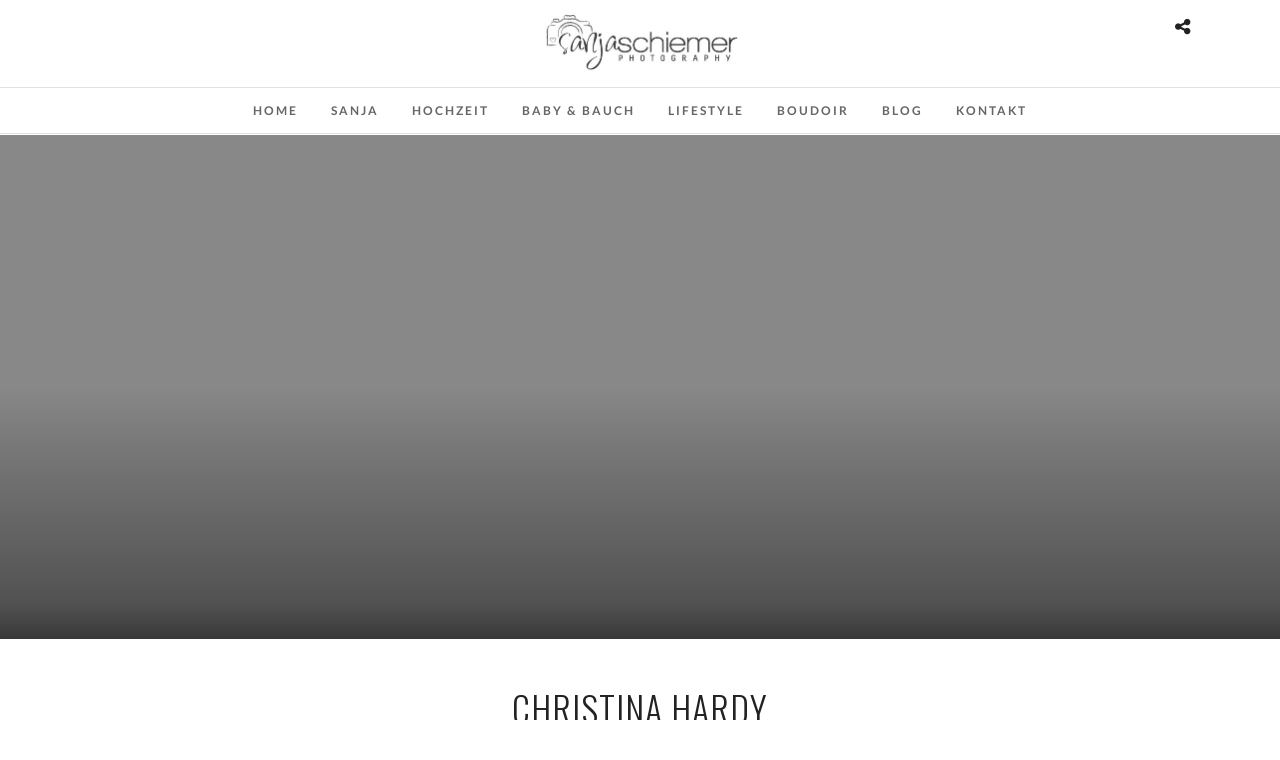

--- FILE ---
content_type: text/html; charset=UTF-8
request_url: https://sanja-schiemer.de/testimonials/christina-hardy/
body_size: 9182
content:
<!DOCTYPE html>
<html lang="en-US"  data-menu="centermenu">
<head>
<meta charset="UTF-8" />
<meta name="viewport" content="width=device-width, initial-scale=1, maximum-scale=1" />
<meta name="format-detection" content="telephone=no">
<link rel="profile" href="http://gmpg.org/xfn/11" />
<link rel="pingback" href="https://sanja-schiemer.de/xmlrpc.php" />
<meta property="og:type" content="article" />
<meta property="og:image" content="https://sanja-schiemer.de/wp-includes/images/media/default.png"/>
<meta property="og:title" content="Christina Hardy"/>
<meta property="og:url" content="https://sanja-schiemer.de/testimonials/christina-hardy/"/>
<meta property="og:description" content=""/>
<link rel="shortcut icon" href="https://sanja-schiemer.de/wp-content/uploads/2021/02/fav.jpg" />
<title>Christina Hardy &#8211; Sanja Schiemer</title>
<meta name='robots' content='max-image-preview:large' />
<link rel="alternate" type="application/rss+xml" title="Sanja Schiemer &raquo; Feed" href="https://sanja-schiemer.de/feed/" />
<link rel="alternate" type="application/rss+xml" title="Sanja Schiemer &raquo; Comments Feed" href="https://sanja-schiemer.de/comments/feed/" />
<!-- <link rel='stylesheet' id='pt-cv-public-style-css' href='https://sanja-schiemer.de/wp-content/uploads/omgf/plugins/content-views-query-and-display-post-page/public/assets/css/cv.css' type='text/css' media='all' /> -->
<!-- <link rel='stylesheet' id='wp-block-library-css' href='https://sanja-schiemer.de/wp-includes/css/dist/block-library/style.min.css' type='text/css' media='all' /> -->
<!-- <link rel='stylesheet' id='classic-theme-styles-css' href='https://sanja-schiemer.de/wp-includes/css/classic-themes.min.css' type='text/css' media='all' /> -->
<link rel="stylesheet" type="text/css" href="//sanja-schiemer.de/wp-content/cache/wpfc-minified/jy5wecsp/4uhp.css" media="all"/>
<style id='global-styles-inline-css' type='text/css'>
body{--wp--preset--color--black: #000000;--wp--preset--color--cyan-bluish-gray: #abb8c3;--wp--preset--color--white: #ffffff;--wp--preset--color--pale-pink: #f78da7;--wp--preset--color--vivid-red: #cf2e2e;--wp--preset--color--luminous-vivid-orange: #ff6900;--wp--preset--color--luminous-vivid-amber: #fcb900;--wp--preset--color--light-green-cyan: #7bdcb5;--wp--preset--color--vivid-green-cyan: #00d084;--wp--preset--color--pale-cyan-blue: #8ed1fc;--wp--preset--color--vivid-cyan-blue: #0693e3;--wp--preset--color--vivid-purple: #9b51e0;--wp--preset--gradient--vivid-cyan-blue-to-vivid-purple: linear-gradient(135deg,rgba(6,147,227,1) 0%,rgb(155,81,224) 100%);--wp--preset--gradient--light-green-cyan-to-vivid-green-cyan: linear-gradient(135deg,rgb(122,220,180) 0%,rgb(0,208,130) 100%);--wp--preset--gradient--luminous-vivid-amber-to-luminous-vivid-orange: linear-gradient(135deg,rgba(252,185,0,1) 0%,rgba(255,105,0,1) 100%);--wp--preset--gradient--luminous-vivid-orange-to-vivid-red: linear-gradient(135deg,rgba(255,105,0,1) 0%,rgb(207,46,46) 100%);--wp--preset--gradient--very-light-gray-to-cyan-bluish-gray: linear-gradient(135deg,rgb(238,238,238) 0%,rgb(169,184,195) 100%);--wp--preset--gradient--cool-to-warm-spectrum: linear-gradient(135deg,rgb(74,234,220) 0%,rgb(151,120,209) 20%,rgb(207,42,186) 40%,rgb(238,44,130) 60%,rgb(251,105,98) 80%,rgb(254,248,76) 100%);--wp--preset--gradient--blush-light-purple: linear-gradient(135deg,rgb(255,206,236) 0%,rgb(152,150,240) 100%);--wp--preset--gradient--blush-bordeaux: linear-gradient(135deg,rgb(254,205,165) 0%,rgb(254,45,45) 50%,rgb(107,0,62) 100%);--wp--preset--gradient--luminous-dusk: linear-gradient(135deg,rgb(255,203,112) 0%,rgb(199,81,192) 50%,rgb(65,88,208) 100%);--wp--preset--gradient--pale-ocean: linear-gradient(135deg,rgb(255,245,203) 0%,rgb(182,227,212) 50%,rgb(51,167,181) 100%);--wp--preset--gradient--electric-grass: linear-gradient(135deg,rgb(202,248,128) 0%,rgb(113,206,126) 100%);--wp--preset--gradient--midnight: linear-gradient(135deg,rgb(2,3,129) 0%,rgb(40,116,252) 100%);--wp--preset--duotone--dark-grayscale: url('#wp-duotone-dark-grayscale');--wp--preset--duotone--grayscale: url('#wp-duotone-grayscale');--wp--preset--duotone--purple-yellow: url('#wp-duotone-purple-yellow');--wp--preset--duotone--blue-red: url('#wp-duotone-blue-red');--wp--preset--duotone--midnight: url('#wp-duotone-midnight');--wp--preset--duotone--magenta-yellow: url('#wp-duotone-magenta-yellow');--wp--preset--duotone--purple-green: url('#wp-duotone-purple-green');--wp--preset--duotone--blue-orange: url('#wp-duotone-blue-orange');--wp--preset--font-size--small: 13px;--wp--preset--font-size--medium: 20px;--wp--preset--font-size--large: 36px;--wp--preset--font-size--x-large: 42px;--wp--preset--spacing--20: 0.44rem;--wp--preset--spacing--30: 0.67rem;--wp--preset--spacing--40: 1rem;--wp--preset--spacing--50: 1.5rem;--wp--preset--spacing--60: 2.25rem;--wp--preset--spacing--70: 3.38rem;--wp--preset--spacing--80: 5.06rem;}:where(.is-layout-flex){gap: 0.5em;}body .is-layout-flow > .alignleft{float: left;margin-inline-start: 0;margin-inline-end: 2em;}body .is-layout-flow > .alignright{float: right;margin-inline-start: 2em;margin-inline-end: 0;}body .is-layout-flow > .aligncenter{margin-left: auto !important;margin-right: auto !important;}body .is-layout-constrained > .alignleft{float: left;margin-inline-start: 0;margin-inline-end: 2em;}body .is-layout-constrained > .alignright{float: right;margin-inline-start: 2em;margin-inline-end: 0;}body .is-layout-constrained > .aligncenter{margin-left: auto !important;margin-right: auto !important;}body .is-layout-constrained > :where(:not(.alignleft):not(.alignright):not(.alignfull)){max-width: var(--wp--style--global--content-size);margin-left: auto !important;margin-right: auto !important;}body .is-layout-constrained > .alignwide{max-width: var(--wp--style--global--wide-size);}body .is-layout-flex{display: flex;}body .is-layout-flex{flex-wrap: wrap;align-items: center;}body .is-layout-flex > *{margin: 0;}:where(.wp-block-columns.is-layout-flex){gap: 2em;}.has-black-color{color: var(--wp--preset--color--black) !important;}.has-cyan-bluish-gray-color{color: var(--wp--preset--color--cyan-bluish-gray) !important;}.has-white-color{color: var(--wp--preset--color--white) !important;}.has-pale-pink-color{color: var(--wp--preset--color--pale-pink) !important;}.has-vivid-red-color{color: var(--wp--preset--color--vivid-red) !important;}.has-luminous-vivid-orange-color{color: var(--wp--preset--color--luminous-vivid-orange) !important;}.has-luminous-vivid-amber-color{color: var(--wp--preset--color--luminous-vivid-amber) !important;}.has-light-green-cyan-color{color: var(--wp--preset--color--light-green-cyan) !important;}.has-vivid-green-cyan-color{color: var(--wp--preset--color--vivid-green-cyan) !important;}.has-pale-cyan-blue-color{color: var(--wp--preset--color--pale-cyan-blue) !important;}.has-vivid-cyan-blue-color{color: var(--wp--preset--color--vivid-cyan-blue) !important;}.has-vivid-purple-color{color: var(--wp--preset--color--vivid-purple) !important;}.has-black-background-color{background-color: var(--wp--preset--color--black) !important;}.has-cyan-bluish-gray-background-color{background-color: var(--wp--preset--color--cyan-bluish-gray) !important;}.has-white-background-color{background-color: var(--wp--preset--color--white) !important;}.has-pale-pink-background-color{background-color: var(--wp--preset--color--pale-pink) !important;}.has-vivid-red-background-color{background-color: var(--wp--preset--color--vivid-red) !important;}.has-luminous-vivid-orange-background-color{background-color: var(--wp--preset--color--luminous-vivid-orange) !important;}.has-luminous-vivid-amber-background-color{background-color: var(--wp--preset--color--luminous-vivid-amber) !important;}.has-light-green-cyan-background-color{background-color: var(--wp--preset--color--light-green-cyan) !important;}.has-vivid-green-cyan-background-color{background-color: var(--wp--preset--color--vivid-green-cyan) !important;}.has-pale-cyan-blue-background-color{background-color: var(--wp--preset--color--pale-cyan-blue) !important;}.has-vivid-cyan-blue-background-color{background-color: var(--wp--preset--color--vivid-cyan-blue) !important;}.has-vivid-purple-background-color{background-color: var(--wp--preset--color--vivid-purple) !important;}.has-black-border-color{border-color: var(--wp--preset--color--black) !important;}.has-cyan-bluish-gray-border-color{border-color: var(--wp--preset--color--cyan-bluish-gray) !important;}.has-white-border-color{border-color: var(--wp--preset--color--white) !important;}.has-pale-pink-border-color{border-color: var(--wp--preset--color--pale-pink) !important;}.has-vivid-red-border-color{border-color: var(--wp--preset--color--vivid-red) !important;}.has-luminous-vivid-orange-border-color{border-color: var(--wp--preset--color--luminous-vivid-orange) !important;}.has-luminous-vivid-amber-border-color{border-color: var(--wp--preset--color--luminous-vivid-amber) !important;}.has-light-green-cyan-border-color{border-color: var(--wp--preset--color--light-green-cyan) !important;}.has-vivid-green-cyan-border-color{border-color: var(--wp--preset--color--vivid-green-cyan) !important;}.has-pale-cyan-blue-border-color{border-color: var(--wp--preset--color--pale-cyan-blue) !important;}.has-vivid-cyan-blue-border-color{border-color: var(--wp--preset--color--vivid-cyan-blue) !important;}.has-vivid-purple-border-color{border-color: var(--wp--preset--color--vivid-purple) !important;}.has-vivid-cyan-blue-to-vivid-purple-gradient-background{background: var(--wp--preset--gradient--vivid-cyan-blue-to-vivid-purple) !important;}.has-light-green-cyan-to-vivid-green-cyan-gradient-background{background: var(--wp--preset--gradient--light-green-cyan-to-vivid-green-cyan) !important;}.has-luminous-vivid-amber-to-luminous-vivid-orange-gradient-background{background: var(--wp--preset--gradient--luminous-vivid-amber-to-luminous-vivid-orange) !important;}.has-luminous-vivid-orange-to-vivid-red-gradient-background{background: var(--wp--preset--gradient--luminous-vivid-orange-to-vivid-red) !important;}.has-very-light-gray-to-cyan-bluish-gray-gradient-background{background: var(--wp--preset--gradient--very-light-gray-to-cyan-bluish-gray) !important;}.has-cool-to-warm-spectrum-gradient-background{background: var(--wp--preset--gradient--cool-to-warm-spectrum) !important;}.has-blush-light-purple-gradient-background{background: var(--wp--preset--gradient--blush-light-purple) !important;}.has-blush-bordeaux-gradient-background{background: var(--wp--preset--gradient--blush-bordeaux) !important;}.has-luminous-dusk-gradient-background{background: var(--wp--preset--gradient--luminous-dusk) !important;}.has-pale-ocean-gradient-background{background: var(--wp--preset--gradient--pale-ocean) !important;}.has-electric-grass-gradient-background{background: var(--wp--preset--gradient--electric-grass) !important;}.has-midnight-gradient-background{background: var(--wp--preset--gradient--midnight) !important;}.has-small-font-size{font-size: var(--wp--preset--font-size--small) !important;}.has-medium-font-size{font-size: var(--wp--preset--font-size--medium) !important;}.has-large-font-size{font-size: var(--wp--preset--font-size--large) !important;}.has-x-large-font-size{font-size: var(--wp--preset--font-size--x-large) !important;}
.wp-block-navigation a:where(:not(.wp-element-button)){color: inherit;}
:where(.wp-block-columns.is-layout-flex){gap: 2em;}
.wp-block-pullquote{font-size: 1.5em;line-height: 1.6;}
</style>
<!-- <link rel='stylesheet' id='contact-form-7-css' href='https://sanja-schiemer.de/wp-content/plugins/contact-form-7/includes/css/styles.css' type='text/css' media='all' /> -->
<!-- <link rel='stylesheet' id='wpsw_social-icons-css' href='https://sanja-schiemer.de/wp-content/uploads/omgf/plugins/wp-social-widget/assets/css/social-icons.css' type='text/css' media='all' /> -->
<!-- <link rel='stylesheet' id='wpsw_social-css-css' href='https://sanja-schiemer.de/wp-content/plugins/wp-social-widget/assets/css/social-style.css' type='text/css' media='all' /> -->
<!-- <link rel='stylesheet' id='reset-css-css' href='https://sanja-schiemer.de/wp-content/themes/photome/css/reset.css' type='text/css' media='all' /> -->
<!-- <link rel='stylesheet' id='wordpress-css-css' href='https://sanja-schiemer.de/wp-content/themes/photome/css/wordpress.css' type='text/css' media='all' /> -->
<!-- <link rel='stylesheet' id='animation.css-css' href='https://sanja-schiemer.de/wp-content/themes/photome/css/animation.css' type='text/css' media='all' /> -->
<!-- <link rel='stylesheet' id='magnific-popup-css' href='https://sanja-schiemer.de/wp-content/themes/photome/css/magnific-popup.css' type='text/css' media='all' /> -->
<!-- <link rel='stylesheet' id='jquery-ui-css-css' href='https://sanja-schiemer.de/wp-content/themes/photome/css/jqueryui/custom.css' type='text/css' media='all' /> -->
<!-- <link rel='stylesheet' id='mediaelement-css' href='https://sanja-schiemer.de/wp-includes/js/mediaelement/mediaelementplayer-legacy.min.css' type='text/css' media='all' /> -->
<!-- <link rel='stylesheet' id='flexslider-css' href='https://sanja-schiemer.de/wp-content/uploads/omgf/plugins/js_composer/assets/lib/bower/flexslider/flexslider.min.css' type='text/css' media='all' /> -->
<!-- <link rel='stylesheet' id='tooltipster-css' href='https://sanja-schiemer.de/wp-content/themes/photome/css/tooltipster.css' type='text/css' media='all' /> -->
<!-- <link rel='stylesheet' id='odometer-theme-css' href='https://sanja-schiemer.de/wp-content/themes/photome/css/odometer-theme-minimal.css' type='text/css' media='all' /> -->
<!-- <link rel='stylesheet' id='hw-parallax.css-css' href='https://sanja-schiemer.de/wp-content/themes/photome/css/hw-parallax.css' type='text/css' media='all' /> -->
<!-- <link rel='stylesheet' id='screen.css-css' href='https://sanja-schiemer.de/wp-content/themes/photome/css/screen.css' type='text/css' media='all' /> -->
<!-- <link rel='stylesheet' id='fontawesome-css' href='https://sanja-schiemer.de/wp-content/uploads/omgf/themes/photome/css/font-awesome.min.css' type='text/css' media='all' /> -->
<!-- <link rel='stylesheet' id='custom_css-css' href='https://sanja-schiemer.de/wp-content/themes/photome/templates/custom-css.php' type='text/css' media='all' /> -->
<!-- <link rel='stylesheet' id='google_font0-css' href='https://sanja-schiemer.de/wp-content/uploads/omgf/uploads/fonts/641ca1952eae2b2914998bec1d9cdc4d/font.css?v=1668017287' type='text/css' media='all' /> -->
<!-- <link rel='stylesheet' id='google_font1-css' href='https://sanja-schiemer.de/wp-content/uploads/omgf/uploads/fonts/d1d2cf79bb67f27d98287284fc3ea77e/font.css?v=1668017329' type='text/css' media='all' /> -->
<!-- <link rel='stylesheet' id='responsive-css' href='https://sanja-schiemer.de/wp-content/themes/photome/css/grid.css' type='text/css' media='all' /> -->
<!-- <link rel='stylesheet' id='awesome-gallery-css' href='https://sanja-schiemer.de/wp-content/plugins/awesome-gallery/assets/css/awesome-gallery.css' type='text/css' media='all' /> -->
<!-- <link rel='stylesheet' id='kirki_google_fonts-css' href='https://sanja-schiemer.de/wp-content/uploads/omgf/uploads/fonts/b5419e9f332f7a10c44353c24bdfc8dd/font.css?v=1668017308' type='text/css' media='all' /> -->
<!-- <link rel='stylesheet' id='kirki-styles-global-css' href='https://sanja-schiemer.de/wp-content/themes/photome/modules/kirki/assets/css/kirki-styles.css' type='text/css' media='all' /> -->
<link rel="stylesheet" type="text/css" href="//sanja-schiemer.de/wp-content/cache/wpfc-minified/mn8zt1kh/dquj.css" media="all"/>
<style id='kirki-styles-global-inline-css' type='text/css'>
body, input[type=text], input[type=email], input[type=url], input[type=password], textarea, input[type=tel]{font-family:Lato, Helvetica, Arial, sans-serif;}body{font-size:16px;}h1, h2, h3, h4, h5, h6, h7, input[type=submit], input[type=button], a.button, .button, .post_quote_title, label, .portfolio_filter_dropdown, .woocommerce ul.products li.product .button, .woocommerce ul.products li.product a.add_to_cart_button.loading, .woocommerce-page ul.products li.product a.add_to_cart_button.loading, .woocommerce ul.products li.product a.add_to_cart_button:hover, .woocommerce-page ul.products li.product a.add_to_cart_button:hover, .woocommerce #page_content_wrapper a.button, .woocommerce button.button, .woocommerce input.button, .woocommerce #respond input#submit, .woocommerce #content input.button, .woocommerce-page  #page_content_wrapper a.button, .woocommerce-page button.button, .woocommerce-page input.button, .woocommerce-page #respond input#submit, .woocommerce-page #content input.button, .woocommerce-page button.button:hover, .woocommerce-page input.button:hover, .woocommerce-page input.button:active, .woocommerce #page_content_wrapper a.button, .woocommerce-page #page_content_wrapper a.button, .woocommerce.columns-4 ul.products li.product a.add_to_cart_button, .woocommerce.columns-4 ul.products li.product a.add_to_cart_button:hover, strong[itemprop="author"], #page_content_wrapper .posts.blog li a, .page_content_wrapper .posts.blog li a{font-family:Oswald, Helvetica, Arial, sans-serif;}h1, h2, h3, h4, h5, h6, h7{font-weight:300;}h1{font-size:34px;}h2{font-size:30px;}h3{font-size:26px;}h4{font-size:22px;}h5{font-size:18px;}h6{font-size:16px;}body, #wrapper, #page_content_wrapper.fixed, #page_content_wrapper .sidebar .content .sidebar_widget li h2.widgettitle span, h2.widgettitle span, #gallery_lightbox h2, .slider_wrapper .gallery_image_caption h2, #body_loading_screen, h3#reply-title span{background-color:#ffffff;}body, .pagination a, #gallery_lightbox h2, .slider_wrapper .gallery_image_caption h2, .post_info a{color:#000000;}::selection{background-color:#000000;}a{color:#222222;}a:hover, a:active, .post_info_comment a i{color:#999999;}h1, h2, h3, h4, h5, pre, code, tt, blockquote, .post_header h5 a, .post_header h3 a, .post_header.grid h6 a, .post_header.fullwidth h4 a, .post_header h5 a, blockquote, .site_loading_logo_item i{color:#222222;}#social_share_wrapper, hr, #social_share_wrapper, .post.type-post, #page_content_wrapper .sidebar .content .sidebar_widget li h2.widgettitle, h2.widgettitle, h5.widgettitle, .comment .right, .widget_tag_cloud div a, .meta-tags a, .tag_cloud a, #footer, #post_more_wrapper, .woocommerce ul.products li.product, .woocommerce-page ul.products li.product, .woocommerce ul.products li.product .price, .woocommerce-page ul.products li.product .price, #page_content_wrapper .inner .sidebar_content, #page_caption, #page_content_wrapper .inner .sidebar_content.left_sidebar, .ajax_close, .ajax_next, .ajax_prev, .portfolio_next, .portfolio_prev, .portfolio_next_prev_wrapper.video .portfolio_prev, .portfolio_next_prev_wrapper.video .portfolio_next, .separated, .blog_next_prev_wrapper, #post_more_wrapper h5, #ajax_portfolio_wrapper.hidding, #ajax_portfolio_wrapper.visible, .tabs.vertical .ui-tabs-panel, .woocommerce div.product .woocommerce-tabs ul.tabs li, .woocommerce #content div.product .woocommerce-tabs ul.tabs li, .woocommerce-page div.product .woocommerce-tabs ul.tabs li, .woocommerce-page #content div.product .woocommerce-tabs ul.tabs li, .woocommerce div.product .woocommerce-tabs .panel, .woocommerce-page div.product .woocommerce-tabs .panel, .woocommerce #content div.product .woocommerce-tabs .panel, .woocommerce-page #content div.product .woocommerce-tabs .panel, .woocommerce table.shop_table, .woocommerce-page table.shop_table, table tr td, .woocommerce .cart-collaterals .cart_totals, .woocommerce-page .cart-collaterals .cart_totals, .woocommerce .cart-collaterals .shipping_calculator, .woocommerce-page .cart-collaterals .shipping_calculator, .woocommerce .cart-collaterals .cart_totals tr td, .woocommerce .cart-collaterals .cart_totals tr th, .woocommerce-page .cart-collaterals .cart_totals tr td, .woocommerce-page .cart-collaterals .cart_totals tr th, table tr th, .woocommerce #payment, .woocommerce-page #payment, .woocommerce #payment ul.payment_methods li, .woocommerce-page #payment ul.payment_methods li, .woocommerce #payment div.form-row, .woocommerce-page #payment div.form-row, .ui-tabs li:first-child, .ui-tabs .ui-tabs-nav li, .ui-tabs.vertical .ui-tabs-nav li, .ui-tabs.vertical.right .ui-tabs-nav li.ui-state-active, .ui-tabs.vertical .ui-tabs-nav li:last-child, #page_content_wrapper .inner .sidebar_wrapper ul.sidebar_widget li.widget_nav_menu ul.menu li.current-menu-item a, .page_content_wrapper .inner .sidebar_wrapper ul.sidebar_widget li.widget_nav_menu ul.menu li.current-menu-item a, .pricing_wrapper, .pricing_wrapper li, .ui-accordion .ui-accordion-header, .ui-accordion .ui-accordion-content, #page_content_wrapper .sidebar .content .sidebar_widget li h2.widgettitle:before, h2.widgettitle:before, #autocomplete, .page_tagline, .ppb_blog_minimal .one_third_bg, .portfolio_desc.wide{border-color:#e1e1e1;}input[type=text], input[type=password], input[type=email], input[type=url], textarea, input[type=tel]{background-color:#ffffff;color:#000;border-color:#e1e1e1;}input[type=text]:focus, input[type=password]:focus, input[type=email]:focus, input[type=url]:focus, textarea:focus, input[type=tel]:focus{border-color:#000000;}input[type=submit], input[type=button], a.button, .button, .woocommerce .page_slider a.button, a.button.fullwidth, .woocommerce-page div.product form.cart .button, .woocommerce #respond input#submit.alt, .woocommerce a.button.alt, .woocommerce button.button.alt, .woocommerce input.button.alt{font-family:Oswald, Helvetica, Arial, sans-serif;}input[type=submit], input[type=button], a.button, .button, .pagination span, .pagination a:hover, .woocommerce .footer_bar .button, .woocommerce .footer_bar .button:hover, .woocommerce-page div.product form.cart .button, .woocommerce #respond input#submit.alt, .woocommerce a.button.alt, .woocommerce button.button.alt, .woocommerce input.button.alt{background-color:#888888;}.pagination span, .pagination a:hover{border-color:#888888;}input[type=submit], input[type=button], a.button, .button, .pagination a:hover, .woocommerce .footer_bar .button , .woocommerce .footer_bar .button:hover, .woocommerce-page div.product form.cart .button, .woocommerce #respond input#submit.alt, .woocommerce a.button.alt, .woocommerce button.button.alt, .woocommerce input.button.alt{color:#ffffff;border-color:#888888;}.frame_top, .frame_bottom, .frame_left, .frame_right{background:#ffffff;}#menu_wrapper .nav ul li a, #menu_wrapper div .nav li > a{font-family:Lato, Helvetica, Arial, sans-serif;font-size:12px;font-weight:600;letter-spacing:2px;text-transform:uppercase;color:#666666;}#menu_wrapper .nav ul li a.hover, #menu_wrapper .nav ul li a:hover, #menu_wrapper div .nav li a.hover, #menu_wrapper div .nav li a:hover{color:#222222;}#menu_wrapper div .nav > li.current-menu-item > a, #menu_wrapper div .nav > li.current-menu-parent > a, #menu_wrapper div .nav > li.current-menu-ancestor > a, #menu_wrapper div .nav li ul li.current-menu-item a, #menu_wrapper div .nav li.current-menu-parent  ul li.current-menu-item a{color:#222222;}.top_bar{border-color:#e1e1e1;background-color:#ffffff;}#menu_wrapper .nav ul li ul li a, #menu_wrapper div .nav li ul li a, #menu_wrapper div .nav li.current-menu-parent ul li a{font-size:11px;font-weight:600;letter-spacing:2px;text-transform:uppercase;color:#888888;}.mobile_main_nav li a:hover, .mobile_main_nav li a:active, #sub_menu li a:hover, #sub_menu li a:active, .mobile_menu_wrapper .sidebar_wrapper h2.widgettitle{color:#222222;}#menu_wrapper .nav ul li ul li a:hover, #menu_wrapper div .nav li ul li a:hover, #menu_wrapper div .nav li.current-menu-parent ul li a:hover, #menu_wrapper .nav ul li.megamenu ul li ul li a:hover, #menu_wrapper div .nav li.megamenu ul li ul li a:hover, #menu_wrapper .nav ul li.megamenu ul li ul li a:active, #menu_wrapper div .nav li.megamenu ul li ul li a:active{background:#f9f9f9;}#menu_wrapper .nav ul li ul, #menu_wrapper div .nav li ul{background:#ffffff;border-color:#e1e1e1;}#menu_wrapper div .nav li.megamenu ul li > a, #menu_wrapper div .nav li.megamenu ul li > a:hover, #menu_wrapper div .nav li.megamenu ul li > a:active{color:#444444;}#menu_wrapper div .nav li.megamenu ul li{border-color:#eeeeee;}.above_top_bar{background:#222222;}#top_menu li a, .top_contact_info, .top_contact_info i, .top_contact_info a, .top_contact_info a:hover, .top_contact_info a:active{color:#ffffff;}.mobile_menu_wrapper #searchform{background:#ebebeb;}.mobile_menu_wrapper #searchform input[type=text], .mobile_menu_wrapper #searchform button i{color:#222222;}.mobile_main_nav li a, #sub_menu li a{font-family:Lato, Helvetica, Arial, sans-serif;font-size:13px;text-transform:uppercase;letter-spacing:2px;}.mobile_main_nav li a, #sub_menu li a, .mobile_menu_wrapper .sidebar_wrapper a, .mobile_menu_wrapper .sidebar_wrapper, #close_mobile_menu i{color:#666666;}#page_caption{background-color:#ffffff;padding-top:46px;padding-bottom:42px;}#page_caption h1, .ppb_title{font-size:48px;}#page_caption h1, .ppb_title, .post_caption h1{font-weight:300;text-transform:uppercase;letter-spacing:1px;color:#222222;}#page_caption.hasbg{height:70vh;}h2.ppb_title{font-size:42px;text-transform:uppercase;}.page_tagline, .ppb_subtitle, .post_header .post_detail, .recent_post_detail, .post_detail, .thumb_content span, .portfolio_desc .portfolio_excerpt, .testimonial_customer_position, .testimonial_customer_company{color:#999999;}.page_tagline, .post_header .post_detail, .recent_post_detail, .post_detail, .thumb_content span, .portfolio_desc .portfolio_excerpt, .testimonial_customer_position, .testimonial_customer_company{font-size:13px;}.page_tagline{font-weight:400;}.post_header .post_detail, .recent_post_detail, .post_detail, .thumb_content span, .portfolio_desc .portfolio_excerpt, .testimonial_customer_position, .testimonial_customer_company{letter-spacing:2px;text-transform:uppercase;}#page_content_wrapper .sidebar .content .sidebar_widget li h2.widgettitle, h2.widgettitle, h5.widgettitle{font-family:Oswald, Helvetica, Arial, sans-serif;font-size:13px;font-weight:400;letter-spacing:2px;text-transform:uppercase;color:#222222;}#page_content_wrapper .inner .sidebar_wrapper .sidebar .content, .page_content_wrapper .inner .sidebar_wrapper .sidebar .content{color:#444444;}#page_content_wrapper .inner .sidebar_wrapper a, .page_content_wrapper .inner .sidebar_wrapper a{color:#222222;}#page_content_wrapper .inner .sidebar_wrapper a:hover, #page_content_wrapper .inner .sidebar_wrapper a:active, .page_content_wrapper .inner .sidebar_wrapper a:hover, .page_content_wrapper .inner .sidebar_wrapper a:active{color:#999999;}#footer, #copyright{color:#000000;}#copyright a, #copyright a:active, #footer a, #footer a:active, #footer_menu li a, #footer_menu li a:active{color:#000000;}#copyright a:hover, #footer a:hover, .social_wrapper ul li a:hover, #footer_menu li a:hover{color:#000000;}.footer_bar_wrapper, .footer_bar{border-color:#e1e1e1;}.footer_bar_wrapper .social_wrapper ul li a{color:#000000;}
</style>
<!--n2css--><script src='//sanja-schiemer.de/wp-content/cache/wpfc-minified/q5mx9jqn/4uhp.js' type="text/javascript"></script>
<!-- <script type='text/javascript' src='https://sanja-schiemer.de/wp-includes/js/jquery/jquery.min.js' id='jquery-core-js'></script> -->
<!-- <script type='text/javascript' src='https://sanja-schiemer.de/wp-includes/js/jquery/jquery-migrate.min.js' id='jquery-migrate-js'></script> -->
<link rel="https://api.w.org/" href="https://sanja-schiemer.de/wp-json/" /><link rel="EditURI" type="application/rsd+xml" title="RSD" href="https://sanja-schiemer.de/xmlrpc.php?rsd" />
<link rel="wlwmanifest" type="application/wlwmanifest+xml" href="https://sanja-schiemer.de/wp-includes/wlwmanifest.xml" />
<meta name="generator" content="WordPress 6.1.9" />
<link rel="canonical" href="https://sanja-schiemer.de/testimonials/christina-hardy/" />
<link rel='shortlink' href='https://sanja-schiemer.de/?p=3072' />
<link rel="alternate" type="application/json+oembed" href="https://sanja-schiemer.de/wp-json/oembed/1.0/embed?url=https%3A%2F%2Fsanja-schiemer.de%2Ftestimonials%2Fchristina-hardy%2F" />
<link rel="alternate" type="text/xml+oembed" href="https://sanja-schiemer.de/wp-json/oembed/1.0/embed?url=https%3A%2F%2Fsanja-schiemer.de%2Ftestimonials%2Fchristina-hardy%2F&#038;format=xml" />
<style type="text/css" id="simple-css-output">#footer ul.sidebar_widget { text-align: center;}#footer ul.sidebar_widget li ul li { margin: 0 0 10px 0; display: inline-block; padding: 5px;}.footer_bar_wrapper .social_wrapper { display:none;}#copyright a, #copyright a:active, #footer a, #footer a:active, #footer_menu li a, #footer_menu li a:active{ color:#222222;}#logo_wrapper .social_wrapper{ display:none;}#logo_wrapper { padding: 12px 0 10px 0;}.fontsmallletter{ text-transform: lowercase;}.margin0{ margin-bottom: 0px !important;}</style><meta name="generator" content="Powered by WPBakery Page Builder - drag and drop page builder for WordPress."/>
<!--[if lte IE 9]><link rel="stylesheet" type="text/css" href="https://sanja-schiemer.de/wp-content/plugins/js_composer/assets/css/vc_lte_ie9.min.css" media="screen"><![endif]-->		<style type="text/css" id="wp-custom-css">
.gr_ver_2{
display:none !important;
}
.asg-image-overlay{
cursor:pointer;
}
.asg-image-caption-wrapper-outer{
cursor:pointer;
}
</style>
<noscript><style type="text/css"> .wpb_animate_when_almost_visible { opacity: 1; }</style></noscript></head>
<body class="testimonials-template-default single single-testimonials postid-3072 wpb-js-composer js-comp-ver-5.4.5 vc_responsive">
<input type="hidden" id="pp_menu_layout" name="pp_menu_layout" value="centermenu"/>
<input type="hidden" id="pp_enable_right_click" name="pp_enable_right_click" value=""/>
<input type="hidden" id="pp_enable_dragging" name="pp_enable_dragging" value=""/>
<input type="hidden" id="pp_image_path" name="pp_image_path" value="https://sanja-schiemer.de/wp-content/themes/photome/images/"/>
<input type="hidden" id="pp_homepage_url" name="pp_homepage_url" value="https://sanja-schiemer.de"/>
<input type="hidden" id="pp_ajax_search" name="pp_ajax_search" value="1"/>
<input type="hidden" id="pp_fixed_menu" name="pp_fixed_menu" value=""/>
<input type="hidden" id="pp_topbar" name="pp_topbar" value=""/>
<input type="hidden" id="post_client_column" name="post_client_column" value="4"/>
<input type="hidden" id="pp_back" name="pp_back" value="Back"/>
<input type="hidden" id="pp_page_title_img_blur" name="pp_page_title_img_blur" value="1"/>
<input type="hidden" id="tg_portfolio_filterable_link" name="tg_portfolio_filterable_link" value=""/>
<input type="hidden" id="$tg_flow_enable_reflection" name="$tg_flow_enable_reflection" value="1"/>
<input type="hidden" id="pp_footer_style" name="pp_footer_style" value="1"/>
<!-- Begin mobile menu -->
<div class="mobile_menu_wrapper">
<a id="close_mobile_menu" href="javascript:;"><i class="fa fa-close"></i></a>
<form role="search" method="get" name="searchform" id="searchform" action="https://sanja-schiemer.de/">
<div>
<input type="text" value="" name="s" id="s" autocomplete="off" placeholder="Search..."/>
<button>
<i class="fa fa-search"></i>
</button>
</div>
<div id="autocomplete"></div>
</form>
<div class="menu-main-menu-container"><ul id="mobile_main_menu" class="mobile_main_nav"><li id="menu-item-5073" class="menu-item menu-item-type-post_type menu-item-object-page menu-item-home menu-item-5073"><a href="https://sanja-schiemer.de/">Home</a></li>
<li id="menu-item-4486" class="menu-item menu-item-type-post_type menu-item-object-page menu-item-4486"><a href="https://sanja-schiemer.de/uber-mich/">Sanja</a></li>
<li id="menu-item-4359" class="menu-item menu-item-type-post_type menu-item-object-page menu-item-4359"><a href="https://sanja-schiemer.de/hochzeit/">Hochzeit</a></li>
<li id="menu-item-4526" class="menu-item menu-item-type-post_type menu-item-object-page menu-item-4526"><a href="https://sanja-schiemer.de/baby-bauch/">Baby &#038; Bauch</a></li>
<li id="menu-item-4358" class="menu-item menu-item-type-post_type menu-item-object-page menu-item-4358"><a href="https://sanja-schiemer.de/lifestyle/">Lifestyle</a></li>
<li id="menu-item-4707" class="menu-item menu-item-type-post_type menu-item-object-page menu-item-4707"><a href="https://sanja-schiemer.de/boudoir/">Boudoir</a></li>
<li id="menu-item-4527" class="menu-item menu-item-type-post_type menu-item-object-page current_page_parent menu-item-4527"><a href="https://sanja-schiemer.de/blog/">Blog</a></li>
<li id="menu-item-4360" class="menu-item menu-item-type-post_type menu-item-object-page menu-item-4360"><a href="https://sanja-schiemer.de/kontakt/">Kontakt</a></li>
</ul></div>		
<!-- Begin side menu sidebar -->
<div class="page_content_wrapper">
<div class="sidebar_wrapper">
<div class="sidebar">
<div class="content">
<ul class="sidebar_widget">
</ul>
</div>
</div>
</div>
</div>
<!-- End side menu sidebar -->
</div>
<!-- End mobile menu -->
<!-- Begin template wrapper -->
<div id="wrapper" >
<div class="header_style_wrapper">
<!-- End top bar -->
<div class="top_bar  ">
<!-- Begin logo -->
<div id="logo_wrapper">
<div class="social_wrapper">
<ul>
<li class="facebook"><a  href="https://www.facebook.com/Sanja-Schiemer-Photography-1618367251780985/"><i class="fa fa-facebook"></i></a></li>
<li class="pinterest"><a  title="Pinterest" href="http://pinterest.com/sanjaschiemi/"><i class="fa fa-pinterest"></i></a></li>
<li class="instagram"><a  title="Instagram" href="http://instagram.com/sanjaschiemi_photo"><i class="fa fa-instagram"></i></a></li>
</ul>
</div>    	
<!-- Begin right corner buttons -->
<div id="logo_right_button">
<div class="post_share_wrapper">
<a id="page_share" href="javascript:;"><i class="fa fa-share-alt"></i></a>
</div>
<!-- Begin side menu -->
<a href="#" id="mobile_nav_icon"></a>
<!-- End side menu -->
</div>
<!-- End right corner buttons -->
<div id="logo_normal" class="logo_container">
<div class="logo_align">
<a id="custom_logo" class="logo_wrapper default" href="https://sanja-schiemer.de">
<img src="https://sanja-schiemer.de/wp-content/uploads/2021/02/logo.jpg" alt="" width="208" height="59"/>
</a>
</div>
</div>
<div id="logo_transparent" class="logo_container">
<div class="logo_align">
<a id="custom_logo_transparent" class="logo_wrapper hidden" href="https://sanja-schiemer.de">
<img src="http://sanja-schiemer.de/wp-content/uploads/2018/04/Logo-weiss-800x240.png" alt="" width="400" height="120"/>
</a>
</div>
</div>
<!-- End logo -->
</div>
<div id="menu_wrapper">
<div id="nav_wrapper">
<div class="nav_wrapper_inner">
<div id="menu_border_wrapper">
<div class="menu-main-menu-container"><ul id="main_menu" class="nav"><li class="menu-item menu-item-type-post_type menu-item-object-page menu-item-home menu-item-5073"><a href="https://sanja-schiemer.de/">Home</a></li>
<li class="menu-item menu-item-type-post_type menu-item-object-page menu-item-4486"><a href="https://sanja-schiemer.de/uber-mich/">Sanja</a></li>
<li class="menu-item menu-item-type-post_type menu-item-object-page menu-item-4359"><a href="https://sanja-schiemer.de/hochzeit/">Hochzeit</a></li>
<li class="menu-item menu-item-type-post_type menu-item-object-page menu-item-4526"><a href="https://sanja-schiemer.de/baby-bauch/">Baby &#038; Bauch</a></li>
<li class="menu-item menu-item-type-post_type menu-item-object-page menu-item-4358"><a href="https://sanja-schiemer.de/lifestyle/">Lifestyle</a></li>
<li class="menu-item menu-item-type-post_type menu-item-object-page menu-item-4707"><a href="https://sanja-schiemer.de/boudoir/">Boudoir</a></li>
<li class="menu-item menu-item-type-post_type menu-item-object-page current_page_parent menu-item-4527"><a href="https://sanja-schiemer.de/blog/">Blog</a></li>
<li class="menu-item menu-item-type-post_type menu-item-object-page menu-item-4360"><a href="https://sanja-schiemer.de/kontakt/">Kontakt</a></li>
</ul></div>	        		</div>
</div>
</div>
<!-- End main nav -->
</div>
</div>
</div>
<div id="page_caption" class="hasbg parallax  ">
<div id="bg_regular" style="background-image:url(https://sanja-schiemer.de/wp-includes/images/media/default.png);"></div>
<div id="bg_blurred" style="background-image:url(https://sanja-schiemer.de/wp-admin/admin-ajax.php?action=pp_blurred&src=https://sanja-schiemer.de/wp-includes/images/media/default.png);"></div>
</div>
<!-- Begin content -->
<div id="page_content_wrapper" class="hasbg ">
<div class="post_caption">
<h1>Christina Hardy</h1>
<div class="post_detail">
10. June 2014		    		</div>
</div>    
<div class="inner">
<!-- Begin main content -->
<div class="inner_wrapper">
<div class="sidebar_content">
<!-- Begin each blog post -->
<div id="post-3072" class="post-3072 testimonials type-testimonials status-publish has-post-thumbnail hentry">
<div class="post_wrapper">
<div class="post_content_wrapper">
<div class="post_header">
<p>Pellentesque habitant morbi tristique senectus et netus et malesuada fames ac turpis egestas. Sed vestibulum orci quam. Pellentesque habitant morbi tristique senectus et netus et male.</p>
</div>
<hr/><br class="clear"/>
<div id="about_the_author">
<div class="gravatar"><img alt='' src='https://secure.gravatar.com/avatar/b05ac8de5dee68b5f4fc5d4eff43e872?s=200&#038;d=mm&#038;r=g' srcset='https://secure.gravatar.com/avatar/b05ac8de5dee68b5f4fc5d4eff43e872?s=400&#038;d=mm&#038;r=g 2x' class='avatar avatar-200 photo' height='200' width='200' loading='lazy' decoding='async'/></div>
<div class="author_detail">
<div class="author_content">
<strong>Sanja</strong><br/>
</div>
</div>
</div>
</div>
</div>
</div>
<!-- End each blog post -->
</div>
<div class="sidebar_wrapper">
<div class="sidebar_top"></div>
<div class="sidebar">
<div class="content">
</div>
</div>
<br class="clear"/>
<div class="sidebar_bottom"></div>
</div>
</div>
<!-- End main content -->
</div>
<br class="clear"/><br/><br/>
</div>

<div class="footer_bar   ">
<div id="footer" class="">
<ul class="sidebar_widget one">
<style type='text/css'>
body .wpsw-social-links li a .social-icon {
background: #000000 !important;
color:#ffffff !important;
}
body .wpsw-social-links li a .social-icon:hover,
body .wpsw-social-links li a .social-icon:focus {
background: #1e73be !important;
color:#ffffff !important;
}</style><li id="wp-social-widget-2" class="widget wp-social-widget"><ul class='wpsw-social-links'><li><a href="https://www.facebook.com/Sanja-Schiemer-Photography-1618367251780985/" target="_blank" aria-label="Facebook" ><span class="social-icon sicon-facebook"></span></a></li><li><a href="http://instagram.com/sanjaschiemi_photo" target="_blank" aria-label="Instagram" ><span class="social-icon sicon-instagram"></span></a></li><li><a href="mailto:info@sanja-schiemer.de" aria-label="Email" ><span class="social-icon sicon-mail"></span></a></li><li><a href="http://pinterest.com/sanjaschiemi/" target="_blank" aria-label="Pinterest" ><span class="social-icon sicon-pinterest"></span></a></li></ul></li>
<li id="nav_menu-4" class="widget widget_nav_menu"><div class="menu-footer-menu-container"><ul id="menu-footer-menu" class="menu"><li id="menu-item-5074" class="menu-item menu-item-type-post_type menu-item-object-page menu-item-home menu-item-5074"><a href="https://sanja-schiemer.de/">Home</a></li>
<li id="menu-item-5080" class="menu-item menu-item-type-post_type menu-item-object-page menu-item-5080"><a href="https://sanja-schiemer.de/uber-mich/">Sanja</a></li>
<li id="menu-item-5099" class="menu-item menu-item-type-post_type menu-item-object-page menu-item-5099"><a href="https://sanja-schiemer.de/hochzeit/">Hochzeit</a></li>
<li id="menu-item-5076" class="menu-item menu-item-type-post_type menu-item-object-page menu-item-5076"><a href="https://sanja-schiemer.de/baby-bauch/">Baby &#038; Bauch</a></li>
<li id="menu-item-5081" class="menu-item menu-item-type-post_type menu-item-object-page menu-item-5081"><a href="https://sanja-schiemer.de/lifestyle/">Lifestyle</a></li>
<li id="menu-item-5077" class="menu-item menu-item-type-post_type menu-item-object-page menu-item-5077"><a href="https://sanja-schiemer.de/boudoir/">Boudoir</a></li>
<li id="menu-item-5075" class="menu-item menu-item-type-post_type menu-item-object-page current_page_parent menu-item-5075"><a href="https://sanja-schiemer.de/blog/">Blog</a></li>
<li id="menu-item-5079" class="menu-item menu-item-type-post_type menu-item-object-page menu-item-5079"><a href="https://sanja-schiemer.de/impressum/">Impressum</a></li>
<li id="menu-item-5082" class="menu-item menu-item-type-post_type menu-item-object-page menu-item-privacy-policy menu-item-5082"><a href="https://sanja-schiemer.de/datenschutz/">Datenschutz</a></li>
</ul></div></li>
<li id="custom_html-3" class="widget_text widget widget_custom_html"><div class="textwidget custom-html-widget">
SANJA SCHIEMER © 2021  <a href="mailto:info@sanja-schiemer.de" target="_blank" rel="noopener">info@sanja-schiemer.de</a></div></li>
</ul>
</div>
<br class="clear"/>
<div class="footer_bar_wrapper ">
<div class="social_wrapper">
<ul>
<li class="facebook"><a target="_blank" href="https://www.facebook.com/Sanja-Schiemer-Photography-1618367251780985/"><i class="fa fa-facebook"></i></a></li>
<li class="pinterest"><a target="_blank" title="Pinterest" href="http://pinterest.com/sanjaschiemi/"><i class="fa fa-pinterest"></i></a></li>
<li class="instagram"><a target="_blank" title="Instagram" href="http://instagram.com/sanjaschiemi_photo"><i class="fa fa-instagram"></i></a></li>
</ul>
</div>
</div>
</div>
</div>
<div id="overlay_background">
<div id="fullscreen_share_wrapper">
<div class="fullscreen_share_content">
<div id="social_share_wrapper" >
<ul>
<li><a class="tooltip" title="Share On Facebook" target="_blank" href="https://www.facebook.com/sharer/sharer.php?u=https://sanja-schiemer.de/testimonials/christina-hardy/"><i class="fa fa-facebook marginright"></i></a></li>
<li><a class="tooltip" title="Share On Twitter" target="_blank" href="https://twitter.com/intent/tweet?original_referer=https://sanja-schiemer.de/testimonials/christina-hardy/&url=https://sanja-schiemer.de/testimonials/christina-hardy/"><i class="fa fa-twitter marginright"></i></a></li>
<li><a class="tooltip" title="Share On Pinterest" target="_blank" href="http://www.pinterest.com/pin/create/button/?url=https://sanja-schiemer.de/testimonials/christina-hardy/&media=https://sanja-schiemer.de/wp-includes/images/media/default.png"><i class="fa fa-pinterest marginright"></i></a></li>
<li><a class="tooltip" title="Share On Google+" target="_blank" href="https://plus.google.com/share?url=https://sanja-schiemer.de/testimonials/christina-hardy/"><i class="fa fa-google-plus marginright"></i></a></li>
</ul>
</div>		</div>
</div>
</div>
<script type='text/javascript' src='https://sanja-schiemer.de/wp-content/plugins/contact-form-7/includes/swv/js/index.js' id='swv-js'></script>
<script type='text/javascript' id='contact-form-7-js-extra'>
/* <![CDATA[ */
var wpcf7 = {"api":{"root":"https:\/\/sanja-schiemer.de\/wp-json\/","namespace":"contact-form-7\/v1"}};
/* ]]> */
</script>
<script type='text/javascript' src='https://sanja-schiemer.de/wp-content/plugins/contact-form-7/includes/js/index.js' id='contact-form-7-js'></script>
<script type='text/javascript' id='pt-cv-content-views-script-js-extra'>
/* <![CDATA[ */
var PT_CV_PUBLIC = {"_prefix":"pt-cv-","page_to_show":"5","_nonce":"f70bd94d48","is_admin":"","is_mobile":"","ajaxurl":"https:\/\/sanja-schiemer.de\/wp-admin\/admin-ajax.php","lang":"","loading_image_src":"data:image\/gif;base64,R0lGODlhDwAPALMPAMrKygwMDJOTkz09PZWVla+vr3p6euTk5M7OzuXl5TMzMwAAAJmZmWZmZszMzP\/\/\/yH\/[base64]\/wyVlamTi3nSdgwFNdhEJgTJoNyoB9ISYoQmdjiZPcj7EYCAeCF1gEDo4Dz2eIAAAh+QQFCgAPACwCAAAADQANAAAEM\/DJBxiYeLKdX3IJZT1FU0iIg2RNKx3OkZVnZ98ToRD4MyiDnkAh6BkNC0MvsAj0kMpHBAAh+QQFCgAPACwGAAAACQAPAAAEMDC59KpFDll73HkAA2wVY5KgiK5b0RRoI6MuzG6EQqCDMlSGheEhUAgqgUUAFRySIgAh+QQFCgAPACwCAAIADQANAAAEM\/DJKZNLND\/[base64]"};
var PT_CV_PAGINATION = {"first":"\u00ab","prev":"\u2039","next":"\u203a","last":"\u00bb","goto_first":"Go to first page","goto_prev":"Go to previous page","goto_next":"Go to next page","goto_last":"Go to last page","current_page":"Current page is","goto_page":"Go to page"};
/* ]]> */
</script>
<script type='text/javascript' src='https://sanja-schiemer.de/wp-content/plugins/content-views-query-and-display-post-page/public/assets/js/cv.js' id='pt-cv-content-views-script-js'></script>
<script type='text/javascript' src='https://sanja-schiemer.de/wp-content/themes/photome/js/jquery.magnific-popup.js' id='jquery.magnific-popup.js-js'></script>
<script type='text/javascript' src='https://sanja-schiemer.de/wp-content/themes/photome/js/jquery.easing.js' id='jquery.easing.js-js'></script>
<script type='text/javascript' src='https://sanja-schiemer.de/wp-content/themes/photome/js/waypoints.min.js' id='waypoints.min.js-js'></script>
<script type='text/javascript' src='https://sanja-schiemer.de/wp-content/themes/photome/js/jquery.isotope.js' id='jquery.isotope.js-js'></script>
<script type='text/javascript' src='https://sanja-schiemer.de/wp-content/themes/photome/js/jquery.masory.js' id='jquery.masory.js-js'></script>
<script type='text/javascript' src='https://sanja-schiemer.de/wp-content/themes/photome/js/jquery.tooltipster.min.js' id='jquery.tooltipster.min.js-js'></script>
<script type='text/javascript' src='https://sanja-schiemer.de/wp-content/themes/photome/js/hw-parallax.js' id='hw-parallax.js-js'></script>
<script type='text/javascript' src='https://sanja-schiemer.de/wp-content/themes/photome/js/custom_plugins.js' id='custom_plugins.js-js'></script>
<script type='text/javascript' src='https://sanja-schiemer.de/wp-content/themes/photome/js/custom.js' id='custom.js-js'></script>
</body>
</html><!-- WP Fastest Cache file was created in 1.2550511360168 seconds, on 14-01-26 8:01:23 -->

--- FILE ---
content_type: text/css
request_url: https://sanja-schiemer.de/wp-content/cache/wpfc-minified/mn8zt1kh/dquj.css
body_size: 55904
content:
.wpcf7 .screen-reader-response {
position: absolute;
overflow: hidden;
clip: rect(1px, 1px, 1px, 1px);
height: 1px;
width: 1px;
margin: 0;
padding: 0;
border: 0;
}
.wpcf7 form .wpcf7-response-output {
margin: 2em 0.5em 1em;
padding: 0.2em 1em;
border: 2px solid #00a0d2; }
.wpcf7 form.init .wpcf7-response-output,
.wpcf7 form.resetting .wpcf7-response-output,
.wpcf7 form.submitting .wpcf7-response-output {
display: none;
}
.wpcf7 form.sent .wpcf7-response-output {
border-color: #46b450; }
.wpcf7 form.failed .wpcf7-response-output,
.wpcf7 form.aborted .wpcf7-response-output {
border-color: #dc3232; }
.wpcf7 form.spam .wpcf7-response-output {
border-color: #f56e28; }
.wpcf7 form.invalid .wpcf7-response-output,
.wpcf7 form.unaccepted .wpcf7-response-output {
border-color: #ffb900; }
.wpcf7-form-control-wrap {
position: relative;
}
.wpcf7-not-valid-tip {
color: #dc3232;
font-size: 1em;
font-weight: normal;
display: block;
}
.use-floating-validation-tip .wpcf7-not-valid-tip {
position: relative;
top: -2ex;
left: 1em;
z-index: 100;
border: 1px solid #dc3232;
background: #fff;
padding: .2em .8em;
width: 24em;
}
.wpcf7-list-item {
display: inline-block;
margin: 0 0 0 1em;
}
.wpcf7-list-item-label::before,
.wpcf7-list-item-label::after {
content: " ";
}
.wpcf7 .ajax-loader {
visibility: hidden;
display: inline-block;
background-color: #23282d; opacity: 0.75;
width: 24px;
height: 24px;
border: none;
border-radius: 100%;
padding: 0;
margin: 0 24px;
position: relative;
}
.wpcf7 form.submitting .ajax-loader {
visibility: visible;
}
.wpcf7 .ajax-loader::before {
content: '';
position: absolute;
background-color: #fbfbfc; top: 4px;
left: 4px;
width: 6px;
height: 6px;
border: none;
border-radius: 100%;
transform-origin: 8px 8px;
animation-name: spin;
animation-duration: 1000ms;
animation-timing-function: linear;
animation-iteration-count: infinite;
}
@media (prefers-reduced-motion: reduce) {
.wpcf7 .ajax-loader::before {
animation-name: blink;
animation-duration: 2000ms;
}
}
@keyframes spin {
from {
transform: rotate(0deg);
}
to {
transform: rotate(360deg);
}
}
@keyframes blink {
from {
opacity: 0;
}
50% {
opacity: 1;
}
to {
opacity: 0;
}
}
.wpcf7 input[type="file"] {
cursor: pointer;
}
.wpcf7 input[type="file"]:disabled {
cursor: default;
}
.wpcf7 .wpcf7-submit:disabled {
cursor: not-allowed;
}
.wpcf7 input[type="url"],
.wpcf7 input[type="email"],
.wpcf7 input[type="tel"] {
direction: ltr;
}@font-face {
font-family: 'socialicon';font-display: swap;
src:url(https://sanja-schiemer.de/wp-content/plugins/wp-social-widget/assets/fonts/socialicon.eot?4xqn5s);
src:url(https://sanja-schiemer.de/wp-content/plugins/wp-social-widget/assets/fonts/socialicon.eot?4xqn5s#iefix) format('embedded-opentype'),
url(https://sanja-schiemer.de/wp-content/plugins/wp-social-widget/assets/fonts/socialicon.ttf?4xqn5s) format('truetype'),
url(https://sanja-schiemer.de/wp-content/plugins/wp-social-widget/assets/fonts/socialicon.woff?4xqn5s) format('woff'),
url(https://sanja-schiemer.de/wp-content/plugins/wp-social-widget/assets/fonts/socialicon.svg?4xqn5s#socialicon) format('svg');
font-weight: normal;
font-style: normal;
}
[class^="sicon-"], [class*=" sicon-"] { font-family: 'socialicon' !important;
speak: none;
font-style: normal;
font-weight: normal;
font-variant: normal;
text-transform: none;
line-height: 1; -webkit-font-smoothing: antialiased;
-moz-osx-font-smoothing: grayscale;
}
.sicon-mail:before {
content: "\e900";
}
.sicon-rss:before {
content: "\e901";
}
.sicon-behance:before {
content: "\e902";
}
.sicon-foursquare:before {
content: "\e903";
}
.sicon-skype:before {
content: "\e904";
}
.sicon-soundcloud:before {
content: "\e905";
}
.sicon-vine:before {
content: "\e906";
}
.sicon-vk:before {
content: "\e907";
}
.sicon-xing:before {
content: "\e908";
}
.sicon-yelp:before {
content: "\e909";
}
.sicon-dribbble:before {
content: "\e90a";
}
.sicon-facebook:before {
content: "\e90b";
}
.sicon-flickr:before {
content: "\e90c";
}
.sicon-github:before {
content: "\e90d";
}
.sicon-google:before {
content: "\e90e";
}
.sicon-instagram:before {
content: "\e90f";
}
.sicon-linkedin:before {
content: "\e911";
}
.sicon-pinterest:before {
content: "\e912";
}
.sicon-stumbleupon:before {
content: "\e913";
}
.sicon-tumblr:before {
content: "\e914";
}
.sicon-twitter:before {
content: "\e915";
}
.sicon-vimeo:before {
content: "\e916";
}
.sicon-youtube:before {
content: "\f166";
}body .wpsw-social-links ,
body .wpsw-social-links-shortcode {
margin: 0;
padding: 0;
}
body .wpsw-social-links li,
body .wpsw-social-links-shortcode li {
display: inline-block;
list-style: none;
}
body .wpsw-social-links li a,
body .wpsw-social-links-shortcode li a{
text-decoration: none;
display: block;
margin-bottom: 10px;
}
body .wpsw-social-links li .social-icon,
body .wpsw-social-links-shortcode li .social-icon {
display: inline-block;
font-size: 20px;
height: 50px;
line-height: normal;
margin-right: 10px;
padding: 15px;
position: relative;
text-align: center;
width: 50px;
z-index: 1;
-webkit-box-sizing: border-box;
-moz-box-sizing: border-box;
-ms-box-sizing: border-box;
-o-box-sizing: border-box;
box-sizing: border-box;
}
body .wpsw-social-links-shortcode li .social-icon {
margin-right: 1px;
}
body .social-icon:after {
content: '';
height: 100%;
pointer-events: none;
position: absolute;
width: 100%;
-webkit-box-sizing: content-box;
-moz-box-sizing: content-box;
box-sizing: content-box;
}
body .social-icon:before {
text-transform: none;
display: block;
-webkit-font-smoothing: antialiased;
}
body .social-icon {
-webkit-transition: box-shadow 0.2s;
-moz-transition: box-shadow 0.2s;
transition: box-shadow 0.2s;
}
body .social-icon:after {
top: 0;
left: 0;
padding: 0;
-webkit-box-shadow: 0 0 0 3px #fff;
-moz-box-shadow: 0 0 0 3px #fff;
-ms-box-shadow: 0 0 0 3px #fff;
-o-box-shadow: 0 0 0 3px #fff;
box-shadow: 0 0 0 3px #fff;
-webkit-transition: -webkit-transform 0.2s, opacity 0.2s;
-moz-transition: -moz-transform 0.2s, opacity 0.2s;
transition: transform 0.2s, opacity 0.2s;
}
body .social-icon:hover:after,
body .social-icon:focus:after {
-webkit-transform: scale(0.85);
-moz-transform: scale(0.85);
-ms-transform: scale(0.85);
transform: scale(0.85);
opacity: 0.5;
}html, body, div, span, object, iframe, h1, h2, h3, h4, h5, h6, p, blockquote, pre, a, abbr, acronym, address, code, del, dfn, em, img, q, dl, dt, dd, ol, ul, li, fieldset, form, label, legend, table, caption, tbody, tfoot, thead, tr, th, td 
{
margin:0;
padding:0;
border:0;
font-weight:inherit;
font-style:inherit;
font-size:100%;
font-family:inherit;
vertical-align:baseline;
}
body 
{
line-height:1.5;
}
blockquote:before, blockquote:after, q:before, q:after 
{
content:"";
}
blockquote, q 
{
quotes:"" "";
}
a img 
{
border:none;
}.entry-content img {
margin: 0 0 1.5em 0;
}
div.alignleft, img.alignleft {
display: inline-block;
float: left;
margin-right: 1em;
margin-bottom: 1em;
}
div.alignright, img.alignright {
display: inline-block;
float: right;
margin-left: 1em;
margin-top: 1em;
}
div.aligncenter, img.aligncenter {
clear: both;
display: block;
margin-left: auto;
margin-right: auto;
}
.wp-caption {
text-align: center;
margin-bottom: 1.5em;
font-size: 12px;
}
.wp-caption img {
border: 0 none;
margin: 0;
padding: 0;
}
.wp-caption p.wp-caption-text {
margin: 0;
font-style: italic;
opacity: 0.5;
text-align: center;
padding-bottom: 0 !important;
}
.wp-smiley { 
max-height: 1em;
margin:0 !important;
}
.gallery dl {
margin: 0;
border: 0;
padding: 0;
}
blockquote.left {
float: left;
margin-left: 0;
margin-right: 20px;
text-align: right;
width: 33%;
}
blockquote.right {
float: right;
margin-left: 20px;
margin-right: 0;
text-align: left;
width: 33%;
}
.gallery-caption
{
font-size: 12px;
}
html
{
height: 100%;
}
blockquote:before, blockquote:after, q:before, q:after 
{
content:"";
}
blockquote, q 
{
quotes:"" "";
}
a img 
{
border:none;
}
p {
padding-top:0.1em;
padding-bottom:0.1em;
}
em
{
font-style: italic;
}
.size-auto, 
.size-full,
.size-large,
.size-medium,
.size-thumbnail {
max-width: 100%;
height: auto;
}
.center
{
text-align: center;
}
#page_content_wrapper p, .page_content_wrapper p 
{
padding-top:0.5em;
padding-bottom:0.5em;
}
#page_content_wrapper p:empty, .page_content_wrapper p:empty
{
padding: 0 !important;
margin: 0 !important;
}
#footer p {
padding-top:0.5em;
padding-bottom:0.5em;
}
html, body {
min-height: 100%;
}
img, a img {
image-rendering: optimizeQuality;
}
em { font-style: italic; }
::selection {
background: #efc337;
color: #fff;
}
table
{
border-spacing: 0;
}
.sticky
{
background: #ffffe0;
padding: 30px 20px 20px 20px;
border: 1px solid #e6db55 !important;
box-sizing: border-box;
}
.marginright
{
margin-right: 7px;
}
img.alignright 
{
float:right; margin:0 0 1em 2em;
}
img.alignleft 
{
float:left; margin:0 2em 1em 0;
}
img.aligncenter 
{
display: block; margin-left: auto; margin-right: auto
}
a img.alignright 
{
float:right; margin:0 0 1em 2em;
}
a img.alignleft 
{
float:left; margin:0 2em 1em 0;
}
a img.aligncenter 
{
display: block; margin-left: auto; margin-right: auto
}
.sticky, .bypostauthor 
{ 
font-weight: bold; 
}@keyframes subNavIn{
from{
transform: translateX(180px);
-webkit-transform: translateX(180px);
opacity: 0;
}
to{
transform: translateX(0px);
-webkit-transform: translateX(0px);
opacity: 1;
}
}
@-webkit-keyframes subNavIn{
from{
transform: translateX(180px);
-webkit-transform: translateX(180px);
opacity: 0;
}
to{
transform: translateX(0px);
-webkit-transform: translateX(0px);
opacity: 1;
}
}
@keyframes subNavOut{
from{
transform: translateX(0px);
-webkit-transform: translateX(0px);
opacity: 1;
}
to{
transform: translateX(180px);
-webkit-transform: translateX(180px);
opacity: 0;
}
}
@-webkit-keyframes subNavOut{
from{
transform: translateX(0px);
-webkit-transform: translateX(0px);
opacity: 1;
}
to{
transform: translateX(180px);
-webkit-transform: translateX(180px);
opacity: 0;
}
}
@keyframes mainNavOut{
from{
transform: translateX(0px);
-webkit-transform: translateX(0px);
opacity: 1;
}
to{
transform: translateX(-180px);
-webkit-transform: translateX(-180px);
opacity: 0;
}
}
@-webkit-keyframes mainNavOut{
from{
transform: translateX(0px);
-webkit-transform: translateX(0px);
opacity: 1;
}
to{
transform: translateX(-180px);
-webkit-transform: translateX(-180px);
opacity: 0;
}
}
@keyframes mainNavIn{
from{
transform: translateX(-180px);
-webkit-transform: translateX(-180px);
opacity: 0;
}
to{
transform: translateX(0px);
-webkit-transform: translateX(0px);
opacity: 1;
}
}
@-webkit-keyframes mainNavIn{
from{
transform: translateX(-180px);
-webkit-transform: translateX(-180px);
opacity: 0;
}
to{
transform: translateX(0px);
-webkit-transform: translateX(0px);
opacity: 1;
}
}
.fadeIn{
animation-name: fadeIn;
-webkit-animation-name: fadeIn;	
animation-duration: 0.5s;	
-webkit-animation-duration: 0.5s;
animation-timing-function: ease-in-out;	
-webkit-animation-timing-function: ease-in-out;
-webkit-animation-fill-mode:forwards; 
-moz-animation-fill-mode:forwards;
animation-fill-mode:forwards;
visibility: visible !important;
display: inline-block !important;
}
@keyframes fadeIn {
0% {
transform: scale(1);
opacity: 0.0;		
}
100% {
transform: scale(1);
opacity: 1;
}		
}
@-webkit-keyframes fadeIn {
0% {
-webkit-transform: scale(1);
opacity: 0.0;		
}	
100% {
-webkit-transform: scale(1);
opacity: 1;
}		
}
.slideUp{
animation-name: slideUp;
-webkit-animation-name: slideUp;	
animation-duration: 0.5s;	
-webkit-animation-duration: 0.5s;
animation-timing-function: ease;	
-webkit-animation-timing-function: ease;
-webkit-animation-fill-mode:forwards; 
-moz-animation-fill-mode:forwards;
-ms-animation-fill-mode:forwards;
animation-fill-mode:forwards;
visibility: visible !important;	
}
@keyframes slideUp {
0% {
opacity: 0;
visibility: hidden;
transform: translateY(10%);
}
100% {
opacity: 1;
visibility: visible;
transform: translateY(0%);
}	
}
@-webkit-keyframes slideUp {
0% {
opacity: 0;
visibility: hidden;
-webkit-transform: translateY(10%);
}
100% {
opacity: 1;
visibility: visible;
-webkit-transform: translateY(0%);
}	
}
.slideUp2{
animation-name: slideUp2;
-webkit-animation-name: slideUp2;	
animation-duration: 0.2s;	
-webkit-animation-duration: 0.2s;
animation-timing-function: ease;	
-webkit-animation-timing-function: ease;
-webkit-animation-fill-mode:forwards; 
-moz-animation-fill-mode:forwards;
-ms-animation-fill-mode:forwards;
animation-fill-mode:forwards;
}
@keyframes slideUp2 {
0% {
opacity: 0;
transform: translateY(15%);
}
100% {
opacity: 1;
transform: translateY(0%);
}	
}
@-webkit-keyframes slideUp2 {
0% {
opacity: 0;
transform: translateY(15%);
}
100% {
opacity: 1;
transform: translateY(0%);
}	
}
.slideDown{
animation-name: slideDown;
-webkit-animation-name: slideDown;	
animation-duration: 1s;	
-webkit-animation-duration: 1s;
animation-timing-function: ease;	
-webkit-animation-timing-function: ease;	
visibility: visible !important;					
}
@keyframes slideDown {
0% {
opacity: 0;
transform: translateY(-100%);
}			
100% {
opacity: 1;
transform: translateY(0%);
}		
}
@-webkit-keyframes slideDown {
0% {
opacity: 0;
-webkit-transform: translateY(-100%);
}			
100% {
opacity: 1;
-webkit-transform: translateY(0%);
}	
}
.slideDown2{
animation-name: slideDown2;
-webkit-animation-name: slideDown2;	
animation-duration: 0.2s;	
-webkit-animation-duration: 0.2s;
animation-timing-function: ease;	
-webkit-animation-timing-function: ease;	
visibility: visible !important;
display: inline-block !important;				
}
@keyframes slideDown2 {
0% {
opacity: 0;
transform: translateY(-50%);
}			
100% {
opacity: 1;
transform: translateY(0%);
}		
}
@-webkit-keyframes slideDown {
0% {
opacity: 0;
-webkit-transform: translateY(-50%);
}			
100% {
opacity: 1;
-webkit-transform: translateY(0%);
}	
}
.bigEntrance{
animation-name: bigEntrance;
-webkit-animation-name: bigEntrance;	
animation-duration: 1s;	
-webkit-animation-duration: 1s;
animation-timing-function: ease-out;	
-webkit-animation-timing-function: ease-out;
visibility: visible !important;			
}
@keyframes bigEntrance {
0% {
transform: scale(0.5);
opacity: 0.5;
}
30% {
transform: scale(1.03);		
opacity: 1 !important;
}
45% {
transform: scale(0.98);
opacity: 1 !important;
}
60% {
transform: scale(1.01);		
opacity: 1 !important;
}	
100% {
transform: scale(1);
opacity: 1 !important;
}		
}
@-webkit-keyframes bigEntrance {
0% {
-webkit-transform: scale(0.5);
opacity: 0.5;
}
30% {
-webkit-transform: scale(1.03);		
opacity: 1 !important;
}
45% {
-webkit-transform: scale(0.98);
opacity: 1 !important;
}
60% {
-webkit-transform: scale(1.01);		
opacity: 1 !important;
}	
100% {
-webkit-transform: scale(1);
opacity: 1 !important;
}				
}
.slideLeft{
animation-name: slideLeft;
-webkit-animation-name: slideLeft;	
animation-duration: 0.7s;	
-webkit-animation-duration: 0.7s;
animation-timing-function: ease;	
-webkit-animation-timing-function: ease;		
visibility: visible !important;	
}
@keyframes slideLeft {
0% {
transform: translateX(10%);
opacity: 0;
}		
100% {
transform: translateX(0%);
opacity: 1 !important;
}
}
@-webkit-keyframes slideLeft {
0% {
-webkit-transform: translateX(10%);
opacity: 0;
}			
100% {
-webkit-transform: translateX(0%);
opacity: 1 !important;
}
}
.slideRight{
animation-name: slideRight;
-webkit-animation-name: slideRight;	
animation-duration: 0.7s;	
-webkit-animation-duration: 0.7s;
animation-timing-function: ease;	
-webkit-animation-timing-function: ease;		
visibility: visible !important;	
}
@keyframes slideRight {
0% {
opacity: 0;
transform: translateX(-10%);
}		
100% {
transform: translateX(0%);
opacity: 1 !important;
}	
}
@-webkit-keyframes slideRight {
0% {
opacity: 0;
-webkit-transform: translateX(-10%);
}		
100% {
-webkit-transform: translateX(0%);
opacity: 1 !important;
}
}.mfp-bg {
top: 0;
left: 0;
width: 100%;
height: 100%;
z-index: 1042;
overflow: hidden;
position: fixed;
}
.mfp-wrap {
top: 0 !important;
left: 0;
width: 100%;
height: 100%;
z-index: 1043;
position: fixed !important;
outline: none !important;
-webkit-backface-visibility: hidden;
background: #000;
background: rgb(0, 0, 0, 0.8);
background: rgba(0, 0, 0, 0.8); 
animation-name: fadeIn;
-webkit-animation-name: fadeIn;	
animation-duration: 0.5s;	
-webkit-animation-duration: 0.5s;
animation-timing-function: ease-in-out;	
-webkit-animation-timing-function: ease-in-out;
-webkit-animation-fill-mode:forwards; 
-moz-animation-fill-mode:forwards;
animation-fill-mode:forwards;
}
.mfp-container {
text-align: center;
position: absolute;
width: 100%;
height: 100%;
left: 0;
top: 0;
padding: 0 8px;
-webkit-box-sizing: border-box;
-moz-box-sizing: border-box;
box-sizing: border-box; }
.mfp-container:before {
content: '';
display: inline-block;
height: 100%;
vertical-align: middle; }
.mfp-align-top .mfp-container:before {
display: none; }
.mfp-content {
position: relative;
display: inline-block;
vertical-align: middle;
margin: 0 auto;
text-align: left;
z-index: 1045; }
.mfp-inline-holder .mfp-content, .mfp-ajax-holder .mfp-content {
width: 100%;
cursor: auto; }
.mfp-ajax-cur {
cursor: progress; }
.mfp-zoom-out-cur, .mfp-zoom-out-cur .mfp-image-holder .mfp-close {
}
.mfp-zoom {
cursor: pointer;
}
.mfp-auto-cursor .mfp-content {
cursor: auto; }
.mfp-close, .mfp-arrow, .mfp-preloader, .mfp-counter {
-webkit-user-select: none;
-moz-user-select: none;
user-select: none; }
.mfp-loading.mfp-figure {
display: none; }
.mfp-hide {
display: none !important; }
.mfp-preloader {
color: #cccccc;
position: absolute;
top: 50%;
width: auto;
text-align: center;
margin-top: -0.8em;
left: 8px;
right: 8px;
z-index: 1044; 
}
.mfp-preloader a {
color: #cccccc; }
.mfp-preloader a:hover {
color: white; }
.mfp-s-ready .mfp-preloader {
display: none; }
.mfp-s-error .mfp-content {
display: none; }
button.mfp-close, button.mfp-arrow {
overflow: visible;
cursor: pointer;
background: transparent;
border: 0;
-webkit-appearance: none;
display: block;
outline: none;
padding: 0;
z-index: 1046;
-webkit-box-shadow: none;
-webkit-transition: all 0.3s ease-out;
transition: all 0.3s ease-out;
box-shadow: none; }
button::-moz-focus-inner {
padding: 0;
border: 0; }
.mfp-close {
position: absolute;
right: 0;
top: 0;
text-decoration: none;
text-align: center;
opacity: 0.65;
filter: alpha(opacity=65);
color: white;
font-style: normal;
z-index:9999;
}
.mfp-close:hover, .mfp-close:focus {
opacity: 1;
filter: alpha(opacity=100); }
.mfp-image-holder .mfp-close, .mfp-iframe-holder .mfp-close {
right: -13px;
top: -10px;
text-align: center;
display: block;
border-radius: 250px;
width: 40px;
height: 40px;
line-height: 40px;
border: 2px solid transparent;
color: #fff;
cursor: pointer;
-webkit-transition: all 0.3s ease-out;
transition: all 0.3s ease-out;
}
.mfp-image-holder .mfp-close:hover, .mfp-iframe-holder .mfp-close:hover
{
border: 2px solid #fff;
}
.mfp-image-holder .mfp-close:after, .mfp-iframe-holder .mfp-close:after
{
font-family: 'FontAwesome';
content: "\f00d";
-webkit-transition: all 0.3s ease-out;
transition: all 0.3s ease-out;
font-size: 19px;
line-height: 40px;
}
.mfp-image-holder .mfp-close:hover:after, .mfp-iframe-holder .mfp-close:hover:after
{
-webkit-transform: rotateZ(90deg);
}
.mfp-counter {
position: absolute;
top: 0;
right: 0;
font-size: 12px;
line-height: 18px; }
.mfp-arrow {
position: absolute;
opacity: 0.65;
filter: alpha(opacity=65);
margin: 0;
top: 50%;
margin-top: -55px;
padding: 0;
width: 90px;
height: 110px;
-webkit-tap-highlight-color: rgba(0, 0, 0, 0); 
}
.mfp-arrow:active {
margin-top: -54px; }
.mfp-arrow:hover, .mfp-arrow:focus {
opacity: 1;
filter: alpha(opacity=100); }
.mfp-arrow:before, .mfp-arrow:after, .mfp-arrow .mfp-b, .mfp-arrow .mfp-a {
content: '';
display: block;
width: 0;
height: 0;
position: absolute;
left: 0;
top: 0;
margin-left: 35px;
border: medium inset transparent; }
.mfp-arrow:after, .mfp-arrow .mfp-a {
border-top-width: 13px;
border-bottom-width: 13px;
top: 8px; }
.mfp-arrow:before, .mfp-arrow .mfp-b {
border-top-width: 21px;
border-bottom-width: 21px;
opacity: 0.7; }
.mfp-arrow-left {
left: 0; }
.mfp-arrow-left:after, .mfp-arrow-left .mfp-a {
font-family: "FontAwesome"; font-size: 50px; display: block; content: '\f104'; color: #fff; font-weight: 300;
margin-left: 20px; 
}
.mfp-arrow-left:before, .mfp-arrow-left .mfp-b {
margin-left: 25px;
}
.mfp-arrow-right {
right: 0; }
.mfp-arrow-right:after, .mfp-arrow-right .mfp-a {
margin-left: 44px; 
font-family: "FontAwesome"; font-size: 50px; display: block; content: '\f105'; color: #fff; font-weight: 300;
}
.mfp-arrow-right:before, .mfp-arrow-right .mfp-b {
}
.mfp-iframe-holder {
padding-top: 40px;
padding-bottom: 40px; }
.mfp-iframe-holder .mfp-content {
line-height: 0;
width: 100%;
max-width: 900px; }
.mfp-iframe-holder .mfp-close {
top: -40px; }
.mfp-iframe-scaler {
width: 100%;
height: 0;
overflow: hidden;
padding-top: 56.25%; }
.mfp-iframe-scaler iframe {
position: absolute;
display: block;
top: 0;
left: 0;
width: 100%;
height: 100%;
background: black; } img.mfp-img {
width: auto;
max-width: 100%;
height: auto;
display: block;
line-height: 0;
-webkit-box-sizing: border-box;
-moz-box-sizing: border-box;
box-sizing: border-box;
padding: 40px 0 40px;
margin: 0 auto;
} .mfp-figure {
line-height: 0; }
.mfp-figure:after {
content: '';
position: absolute;
left: 0;
top: 40px;
bottom: 40px;
display: block;
right: 0;
width: auto;
height: auto;
z-index: -1;
background: #444444; }
.mfp-figure small {
color: #bdbdbd;
display: block;
font-size: 12px;
line-height: 14px; }
.mfp-figure figure {
margin: 0; }
.mfp-bottom-bar {
margin-top: -26px;
position: absolute;
top: 100%;
left: 0;
width: 100%;
cursor: auto;
color: #fff; }
.mfp-title {
text-align: center;
line-height: 18px;
word-wrap: break-word;
padding-right: 36px; 
font-style: italic;
}
.mfp-image-holder .mfp-content {
max-width: 90%; }
.mfp-gallery .mfp-image-holder .mfp-figure {
cursor: pointer; }
@media screen and (max-width: 800px) and (orientation: landscape), screen and (max-height: 300px) { .mfp-img-mobile .mfp-image-holder {
padding-left: 0;
padding-right: 0; }
.mfp-img-mobile img.mfp-img {
padding: 0; }
.mfp-img-mobile .mfp-figure:after {
top: 0;
bottom: 0; }
.mfp-img-mobile .mfp-figure small {
display: inline;
margin-left: 5px; }
.mfp-img-mobile .mfp-bottom-bar {
background: rgba(0, 0, 0, 0.6);
bottom: 0;
margin: 0;
top: auto;
padding: 3px 5px;
position: fixed;
-webkit-box-sizing: border-box;
-moz-box-sizing: border-box;
box-sizing: border-box; }
.mfp-img-mobile .mfp-bottom-bar:empty {
padding: 0; }
.mfp-img-mobile .mfp-counter {
right: 5px;
top: 3px; }
.mfp-img-mobile .mfp-close {
top: 0;
right: 0;
width: 35px;
height: 35px;
line-height: 35px;
background: rgba(0, 0, 0, 0.6);
position: fixed;
text-align: center;
padding: 0; } }
@media all and (max-width: 900px) {
.mfp-arrow {
-webkit-transform: scale(0.75);
transform: scale(0.75); }
.mfp-arrow-left {
-webkit-transform-origin: 0;
transform-origin: 0; }
.mfp-arrow-right {
-webkit-transform-origin: 100%;
transform-origin: 100%; }
.mfp-container {
padding-left: 6px;
padding-right: 6px; } }
.mfp-ie7 .mfp-img {
padding: 0; }
.mfp-ie7 .mfp-bottom-bar {
width: 600px;
left: 50%;
margin-left: -300px;
margin-top: 5px;
padding-bottom: 5px; }
.mfp-ie7 .mfp-container {
padding: 0; }
.mfp-ie7 .mfp-content {
padding-top: 44px; }
.mfp-ie7 .mfp-close {
top: 0;
right: 0;
padding-top: 0; } .mfp-fade.mfp-bg {
opacity: 0;
-webkit-transition: all 0.3s ease-out;
-moz-transition: all 0.3s ease-out;
transition: all 0.3s ease-out;
} .mfp-fade.mfp-bg.mfp-ready {
opacity: 1;
} .mfp-fade.mfp-bg.mfp-removing {
opacity: 0;
} .mfp-fade.mfp-wrap .mfp-content {
opacity: 0;
-webkit-transition: all 0.3s ease-out;
-moz-transition: all 0.3s ease-out;
transition: all 0.3s ease-out;
} .mfp-fade.mfp-wrap.mfp-ready .mfp-content {
opacity: 1;
} .mfp-fade.mfp-wrap.mfp-removing .mfp-content {
opacity: 0;
}
.mfp-with-zoom .mfp-container,
.mfp-with-zoom.mfp-bg {
opacity: 0;
-webkit-backface-visibility: hidden; -webkit-transition: all 0.3s ease-out; 
-moz-transition: all 0.3s ease-out; 
-o-transition: all 0.3s ease-out; 
transition: all 0.3s ease-out;
}
.mfp-with-zoom.mfp-ready .mfp-container {
opacity: 1;
}
.mfp-with-zoom.mfp-ready.mfp-bg {
opacity: 0.8;
}
.mfp-with-zoom.mfp-removing .mfp-container, 
.mfp-with-zoom.mfp-removing.mfp-bg {
opacity: 0;
}
.mfp-figure, .mfp-iframe {
-webkit-animation-name: fadeIn;
-moz-animation-name: fadeIn;
-o-animation-name: fadeIn;
animation-name: fadeIn;
-webkit-animation-duration: 1s;
-moz-animation-duration: 1s;
-ms-animation-duration: 1s;
-o-animation-duration: 1s;
animation-duration: 1s;
-webkit-animation-fill-mode: both;
-moz-animation-fill-mode: both;
-ms-animation-fill-mode: both;
-o-animation-fill-mode: both;
animation-fill-mode: both;
-webkit-backface-visibility: hidden;
-moz-backface-visibility: hidden;
-ms-backface-visibility: hidden;
}
.mfp-counter 
{
display: none;
}.ui-helper-hidden { display: none; }
.ui-helper-hidden-accessible { position: absolute; left: -99999999px; }
.ui-helper-reset { margin: 0; padding: 0; border: 0; outline: 0; text-decoration: none; font-size: 100%; list-style: none; }
.ui-helper-clearfix:after { content: "."; display: block; height: 0; clear: both; visibility: hidden; }
.ui-helper-clearfix { display: inline-block; }/*\*/* html .ui-helper-clearfix { height:1%; }
.ui-helper-clearfix { display:block; }/**/.ui-helper-zfix { width: 100%; height: 100%; top: 0; left: 0; position: absolute; opacity: 0; filter:Alpha(Opacity=0); } .ui-state-disabled { cursor: default !important; }  .ui-icon { display: block; text-indent: -99999px; overflow: hidden; background-repeat: no-repeat; }  .ui-widget-overlay { position: absolute; top: 0; left: 0; width: 100%; height: 100%; }  .ui-widget .ui-widget { font-size: 1em; }
.ui-widget input, .ui-widget select, .ui-widget textarea, .ui-widget button { font-size: 1em; }
.ui-widget-content { border: 1px solid #ccc;}
.ui-widget-content a { color: #222222; }
.ui-widget-header { border-bottom: 1px solid #aaaaaa; background: #cccccc url(//sanja-schiemer.de/wp-content/themes/photome/css/jqueryui/images/ui-bg_highlight-soft_75_cccccc_1x100.png) 50% 50% repeat-x;  font-weight: bold; }
.ui-widget-header a {  } .ui-state-default, .ui-widget-content .ui-state-default, .ui-widget-header .ui-state-default { border: 1px solid #d3d3d3; background: #e6e6e6 url(//sanja-schiemer.de/wp-content/themes/photome/css/jqueryui/images/ui-bg_glass_75_e6e6e6_1x400.png) 50% 50% repeat-x; font-weight: normal; color: #555555; }
.ui-state-default { background: #fff; } 
.ui-state-default a, .ui-state-default a:link, .ui-state-default a:visited { color: #555555; text-decoration: none; }
.ui-state-hover, .ui-widget-content .ui-state-hover, .ui-widget-header .ui-state-hover, .ui-state-focus, .ui-widget-content .ui-state-focus, .ui-widget-header .ui-state-focus { border: 1px solid #999999; background: #dadada url(//sanja-schiemer.de/wp-content/themes/photome/css/jqueryui/images/ui-bg_glass_75_dadada_1x400.png) 50% 50% repeat-x; font-weight: normal; color: #212121; }
.ui-state-hover, .ui-widget-header, .ui-state-default { background: transparent; }
.ui-state-hover a, .ui-state-hover a:hover { color: #212121; text-decoration: none; }
.ui-state-active, .ui-widget-content .ui-state-active, .ui-widget-header .ui-state-active { border: 1px solid #ccc; background: #ffffff url(//sanja-schiemer.de/wp-content/themes/photome/css/jqueryui/images/ui-bg_glass_65_ffffff_1x400.png) 50% 50% repeat-x; font-weight: normal; color: #212121; }
.ui-state-active a, .ui-state-active a:link, .ui-state-active a:visited { color: #212121; text-decoration: none; }
.ui-widget :active { outline: none; } .ui-state-highlight, .ui-widget-content .ui-state-highlight, .ui-widget-header .ui-state-highlight  {border: 1px solid #fcefa1; background: #fbf9ee url(//sanja-schiemer.de/wp-content/themes/photome/css/jqueryui/images/ui-bg_glass_55_fbf9ee_1x400.png) 50% 50% repeat-x; color: #363636; }
.ui-state-highlight a, .ui-widget-content .ui-state-highlight a,.ui-widget-header .ui-state-highlight a { color: #363636; }
.ui-state-error, .ui-widget-content .ui-state-error, .ui-widget-header .ui-state-error {border: 1px solid #cd0a0a; background: #fef1ec url(//sanja-schiemer.de/wp-content/themes/photome/css/jqueryui/images/ui-bg_glass_95_fef1ec_1x400.png) 50% 50% repeat-x; color: #cd0a0a; }
.ui-state-error a, .ui-widget-content .ui-state-error a, .ui-widget-header .ui-state-error a { color: #cd0a0a; }
.ui-state-error-text, .ui-widget-content .ui-state-error-text, .ui-widget-header .ui-state-error-text { color: #cd0a0a; }
.ui-priority-primary, .ui-widget-content .ui-priority-primary, .ui-widget-header .ui-priority-primary { font-weight: bold; }
.ui-priority-secondary, .ui-widget-content .ui-priority-secondary,  .ui-widget-header .ui-priority-secondary { opacity: .7; filter:Alpha(Opacity=70); font-weight: normal; }
.ui-state-disabled, .ui-widget-content .ui-state-disabled, .ui-widget-header .ui-state-disabled { opacity: .35; filter:Alpha(Opacity=35); background-image: none; }  .ui-icon { width: 32px; height: 32px; background-image: url(//sanja-schiemer.de/wp-content/themes/photome/css/jqueryui/images/ui-icons_222222_256x240.png); }
.ui-widget-content .ui-icon {background-image: url(//sanja-schiemer.de/wp-content/themes/photome/css/jqueryui/images/ui-icons_222222_256x240.png); }
.ui-widget-header .ui-icon {background-image: url(//sanja-schiemer.de/wp-content/themes/photome/css/jqueryui/images/ui-icons_222222_256x240.png); }
.ui-state-default .ui-icon { background-image: url(//sanja-schiemer.de/wp-content/themes/photome/css/jqueryui/images/ui-icons_888888_256x240.png); }
.ui-state-hover .ui-icon, .ui-state-focus .ui-icon {background-image: url(//sanja-schiemer.de/wp-content/themes/photome/css/jqueryui/images/ui-icons_454545_256x240.png); }
.ui-state-active .ui-icon {background-image: url(//sanja-schiemer.de/wp-content/themes/photome/css/jqueryui/images/ui-icons_454545_256x240.png); }
.ui-state-highlight .ui-icon {background-image: url(//sanja-schiemer.de/wp-content/themes/photome/css/jqueryui/images/ui-icons_2e83ff_256x240.png); }
.ui-state-error .ui-icon, .ui-state-error-text .ui-icon {background-image: url(//sanja-schiemer.de/wp-content/themes/photome/css/jqueryui/images/ui-icons_cd0a0a_256x240.png); } .ui-icon-carat-1-n { background-position: 0 0; }
.ui-icon-carat-1-ne { background-position: -16px 0; }
.ui-icon-carat-1-e { background-position: -32px 0; }
.ui-icon-carat-1-se { background-position: -48px 0; }
.ui-icon-carat-1-s { background-position: -64px 0; }
.ui-icon-carat-1-sw { background-position: -80px 0; }
.ui-icon-carat-1-w { background-position: -96px 0; }
.ui-icon-carat-1-nw { background-position: -112px 0; }
.ui-icon-carat-2-n-s { background-position: -128px 0; }
.ui-icon-carat-2-e-w { background-position: -144px 0; }
.ui-icon-triangle-1-n { background-position: 0 -16px; }
.ui-icon-triangle-1-ne { background-position: -16px -16px; }
.ui-icon-triangle-1-e { background-position: -32px -16px; }
.ui-icon-triangle-1-se { background-position: -48px -16px; }
.ui-icon-triangle-1-s { background-position: -64px -16px; }
.ui-icon-triangle-1-sw { background-position: -80px -16px; }
.ui-icon-triangle-1-w { background-position: -96px -16px; }
.ui-icon-triangle-1-nw { background-position: -112px -16px; }
.ui-icon-triangle-2-n-s { background-position: -128px -16px; }
.ui-icon-triangle-2-e-w { background-position: -144px -16px; }
.ui-icon-arrow-1-n { background-position: 0 -32px; }
.ui-icon-arrow-1-ne { background-position: -16px -32px; }
.ui-icon-arrow-1-e { background-position: -32px -32px; }
.ui-icon-arrow-1-se { background-position: -48px -32px; }
.ui-icon-arrow-1-s { background-position: -64px -32px; }
.ui-icon-arrow-1-sw { background-position: -80px -32px; }
.ui-icon-arrow-1-w { background-position: -96px -32px; }
.ui-icon-arrow-1-nw { background-position: -112px -32px; }
.ui-icon-arrow-2-n-s { background-position: -128px -32px; }
.ui-icon-arrow-2-ne-sw { background-position: -144px -32px; }
.ui-icon-arrow-2-e-w { background-position: -160px -32px; }
.ui-icon-arrow-2-se-nw { background-position: -176px -32px; }
.ui-icon-arrowstop-1-n { background-position: -192px -32px; }
.ui-icon-arrowstop-1-e { background-position: -208px -32px; }
.ui-icon-arrowstop-1-s { background-position: -224px -32px; }
.ui-icon-arrowstop-1-w { background-position: -240px -32px; }
.ui-icon-arrowthick-1-n { background-position: 0 -48px; }
.ui-icon-arrowthick-1-ne { background-position: -16px -48px; }
.ui-icon-arrowthick-1-e { background-position: -32px -48px; }
.ui-icon-arrowthick-1-se { background-position: -48px -48px; }
.ui-icon-arrowthick-1-s { background-position: -64px -48px; }
.ui-icon-arrowthick-1-sw { background-position: -80px -48px; }
.ui-icon-arrowthick-1-w { background-position: -96px -48px; }
.ui-icon-arrowthick-1-nw { background-position: -112px -48px; }
.ui-icon-arrowthick-2-n-s { background-position: -128px -48px; }
.ui-icon-arrowthick-2-ne-sw { background-position: -144px -48px; }
.ui-icon-arrowthick-2-e-w { background-position: -160px -48px; }
.ui-icon-arrowthick-2-se-nw { background-position: -176px -48px; }
.ui-icon-arrowthickstop-1-n { background-position: -192px -48px; }
.ui-icon-arrowthickstop-1-e { background-position: -208px -48px; }
.ui-icon-arrowthickstop-1-s { background-position: -224px -48px; }
.ui-icon-arrowthickstop-1-w { background-position: -240px -48px; }
.ui-icon-arrowreturnthick-1-w { background-position: 0 -64px; }
.ui-icon-arrowreturnthick-1-n { background-position: -16px -64px; }
.ui-icon-arrowreturnthick-1-e { background-position: -32px -64px; }
.ui-icon-arrowreturnthick-1-s { background-position: -48px -64px; }
.ui-icon-arrowreturn-1-w { background-position: -64px -64px; }
.ui-icon-arrowreturn-1-n { background-position: -80px -64px; }
.ui-icon-arrowreturn-1-e { background-position: -96px -64px; }
.ui-icon-arrowreturn-1-s { background-position: -112px -64px; }
.ui-icon-arrowrefresh-1-w { background-position: -128px -64px; }
.ui-icon-arrowrefresh-1-n { background-position: -144px -64px; }
.ui-icon-arrowrefresh-1-e { background-position: -160px -64px; }
.ui-icon-arrowrefresh-1-s { background-position: -176px -64px; }
.ui-icon-arrow-4 { background-position: 0 -80px; }
.ui-icon-arrow-4-diag { background-position: -16px -80px; }
.ui-icon-extlink { background-position: -32px -80px; }
.ui-icon-newwin { background-position: -48px -80px; }
.ui-icon-refresh { background-position: -64px -80px; }
.ui-icon-shuffle { background-position: -80px -80px; }
.ui-icon-transfer-e-w { background-position: -96px -80px; }
.ui-icon-transferthick-e-w { background-position: -112px -80px; }
.ui-icon-folder-collapsed { background-position: 0 -96px; }
.ui-icon-folder-open { background-position: -16px -96px; }
.ui-icon-document { background-position: -32px -96px; }
.ui-icon-document-b { background-position: -48px -96px; }
.ui-icon-note { background-position: -64px -96px; }
.ui-icon-mail-closed { background-position: -80px -96px; }
.ui-icon-mail-open { background-position: -96px -96px; }
.ui-icon-suitcase { background-position: -112px -96px; }
.ui-icon-comment { background-position: -128px -96px; }
.ui-icon-person { background-position: -144px -96px; }
.ui-icon-print { background-position: -160px -96px; }
.ui-icon-trash { background-position: -176px -96px; }
.ui-icon-locked { background-position: -192px -96px; }
.ui-icon-unlocked { background-position: -208px -96px; }
.ui-icon-bookmark { background-position: -224px -96px; }
.ui-icon-tag { background-position: -240px -96px; }
.ui-icon-home { background-position: 0 -112px; }
.ui-icon-flag { background-position: -16px -112px; }
.ui-icon-calendar { background-position: -32px -112px; }
.ui-icon-cart { background-position: -48px -112px; }
.ui-icon-pencil { background-position: -64px -112px; }
.ui-icon-clock { background-position: -80px -112px; }
.ui-icon-disk { background-position: -96px -112px; }
.ui-icon-calculator { background-position: -112px -112px; }
.ui-icon-zoomin { background-position: -128px -112px; }
.ui-icon-zoomout { background-position: -144px -112px; }
.ui-icon-search { background-position: -160px -112px; }
.ui-icon-wrench { background-position: -176px -112px; }
.ui-icon-gear { background-position: -192px -112px; }
.ui-icon-heart { background-position: -208px -112px; }
.ui-icon-star { background-position: -224px -112px; }
.ui-icon-link { background-position: -240px -112px; }
.ui-icon-cancel { background-position: 0 -128px; }
.ui-icon-plus { background-position: -16px -128px; }
.ui-icon-plusthick { background-position: -32px -128px; }
.ui-icon-minus { background-position: -48px -128px; }
.ui-icon-minusthick { background-position: -64px -128px; }
.ui-icon-close { background-position: -80px -128px; }
.ui-icon-closethick { background-position: -96px -128px; }
.ui-icon-key { background-position: -112px -128px; }
.ui-icon-lightbulb { background-position: -128px -128px; }
.ui-icon-scissors { background-position: -144px -128px; }
.ui-icon-clipboard { background-position: -160px -128px; }
.ui-icon-copy { background-position: -176px -128px; }
.ui-icon-contact { background-position: -192px -128px; }
.ui-icon-image { background-position: -208px -128px; }
.ui-icon-video { background-position: -224px -128px; }
.ui-icon-script { background-position: -240px -128px; }
.ui-icon-alert { background-position: 0 -144px; }
.ui-icon-info { background-position: -16px -144px; }
.ui-icon-notice { background-position: -32px -144px; }
.ui-icon-help { background-position: -48px -144px; }
.ui-icon-check { background-position: -64px -144px; }
.ui-icon-bullet { background-position: -80px -144px; }
.ui-icon-radio-off { background-position: -96px -144px; }
.ui-icon-radio-on { background-position: -112px -144px; }
.ui-icon-pin-w { background-position: -128px -144px; }
.ui-icon-pin-s { background-position: -144px -144px; }
.ui-icon-play { background-position: 0 -160px; }
.ui-icon-pause { background-position: -16px -160px; }
.ui-icon-seek-next { background-position: -32px -160px; }
.ui-icon-seek-prev { background-position: -48px -160px; }
.ui-icon-seek-end { background-position: -64px -160px; }
.ui-icon-seek-start { background-position: -80px -160px; } .ui-icon-seek-first { background-position: -80px -160px; }
.ui-icon-stop { background-position: -96px -160px; }
.ui-icon-eject { background-position: -112px -160px; }
.ui-icon-volume-off { background-position: -128px -160px; }
.ui-icon-volume-on { background-position: -144px -160px; }
.ui-icon-power { background-position: 0 -176px; }
.ui-icon-signal-diag { background-position: -16px -176px; }
.ui-icon-signal { background-position: -32px -176px; }
.ui-icon-battery-0 { background-position: -48px -176px; }
.ui-icon-battery-1 { background-position: -64px -176px; }
.ui-icon-battery-2 { background-position: -80px -176px; }
.ui-icon-battery-3 { background-position: -96px -176px; }
.ui-icon-circle-plus { background-position: 0 -192px; }
.ui-icon-circle-minus { background-position: -16px -192px; }
.ui-icon-circle-close { background-position: -32px -192px; }
.ui-icon-circle-triangle-e { background-position: -48px -192px; }
.ui-icon-circle-triangle-s { background-position: -64px -192px; }
.ui-icon-circle-triangle-w { background-position: -80px -192px; }
.ui-icon-circle-triangle-n { background-position: -96px -192px; }
.ui-icon-circle-arrow-e { background-position: -112px -192px; }
.ui-icon-circle-arrow-s { background-position: -128px -192px; }
.ui-icon-circle-arrow-w { background-position: -144px -192px; }
.ui-icon-circle-arrow-n { background-position: -160px -192px; }
.ui-icon-circle-zoomin { background-position: -176px -192px; }
.ui-icon-circle-zoomout { background-position: -192px -192px; }
.ui-icon-circle-check { background-position: -208px -192px; }
.ui-icon-circlesmall-plus { background-position: 0 -208px; }
.ui-icon-circlesmall-minus { background-position: -16px -208px; }
.ui-icon-circlesmall-close { background-position: -32px -208px; }
.ui-icon-squaresmall-plus { background-position: -48px -208px; }
.ui-icon-squaresmall-minus { background-position: -64px -208px; }
.ui-icon-squaresmall-close { background-position: -80px -208px; }
.ui-icon-grip-dotted-vertical { background-position: 0 -224px; }
.ui-icon-grip-dotted-horizontal { background-position: -16px -224px; }
.ui-icon-grip-solid-vertical { background-position: -32px -224px; }
.ui-icon-grip-solid-horizontal { background-position: -48px -224px; }
.ui-icon-gripsmall-diagonal-se { background-position: -64px -224px; }
.ui-icon-grip-diagonal-se { background-position: -80px -224px; }  .ui-widget-overlay { background: #aaaaaa url(//sanja-schiemer.de/wp-content/themes/photome/css/jqueryui/images/ui-bg_flat_0_aaaaaa_40x100.png) 50% 50% repeat-x; opacity: .30;filter:Alpha(Opacity=30); }
.ui-widget-shadow { margin: -8px 0 0 -8px; padding: 8px; background: #aaaaaa url(//sanja-schiemer.de/wp-content/themes/photome/css/jqueryui/images/ui-bg_flat_0_aaaaaa_40x100.png) 50% 50% repeat-x; opacity: .30;filter:Alpha(Opacity=30); -moz-border-radius: 8px; -webkit-border-radius: 8px; border-radius: 8px; } .ui-accordion .ui-accordion-header { cursor: pointer; position: relative; margin-top: 1px; zoom: 1; }
.ui-accordion .ui-accordion-li-fix { display: inline; }
.ui-accordion .ui-accordion-header a { display: block; padding: 1em .3em 1em .7em; color: #000; } .ui-accordion a { zoom: 1; }
.ui-accordion-icons .ui-accordion-header a { padding-left: 1.6em; }
.ui-accordion .ui-accordion-header .ui-icon { position: absolute; left: .5em; top: 50%; margin-top: -15px; }
.ui-accordion .ui-accordion-content { padding: 1em 1em; border-top: 0; margin-top: -2px; position: relative; top: 1px; margin-bottom: 2px; overflow: auto; display: none; zoom: 1; }
.ui-accordion .ui-accordion-content-active { display: block; } .ui-tabs { position: relative; padding: .2em; zoom: 1; } .ui-tabs .ui-tabs-nav { margin: 0; padding: .2em .2em 0; }
.ui-tabs .ui-tabs-nav li { list-style: none; float: left; position: relative; top: 1px; margin: 0 .2em 1px 0; border-bottom: 0 !important; padding: 0; white-space: nowrap; }
.ui-tabs .ui-tabs-nav li a { float: left; padding: .5em 1em; text-decoration: none; }
.ui-tabs .ui-tabs-nav li.ui-tabs-selected { margin-bottom: 0; padding-bottom: 1px; }
.ui-tabs .ui-tabs-nav li.ui-tabs-selected a, .ui-tabs .ui-tabs-nav li.ui-state-disabled a, .ui-tabs .ui-tabs-nav li.ui-state-processing a { cursor: text; }
.ui-tabs .ui-tabs-nav li a, .ui-tabs.ui-tabs-collapsible .ui-tabs-nav li.ui-tabs-selected a { cursor: pointer; } .ui-tabs .ui-tabs-panel { display: block; border-width: 0; padding: 1em 1.4em; background: none; }
.ui-tabs .ui-tabs-hide { display: none !important; }
.ui-tabs.ui-widget-content { border: 0;}.mejs-offscreen{border:0;clip:rect(1px,1px,1px,1px);-webkit-clip-path:inset(50%);clip-path:inset(50%);height:1px;margin:-1px;overflow:hidden;padding:0;position:absolute;width:1px;word-wrap:normal}.mejs-container{background:#000;font-family:Helvetica,Arial,serif;position:relative;text-align:left;text-indent:0;vertical-align:top}.mejs-container,.mejs-container *{box-sizing:border-box}.mejs-container video::-webkit-media-controls,.mejs-container video::-webkit-media-controls-panel,.mejs-container video::-webkit-media-controls-panel-container,.mejs-container video::-webkit-media-controls-start-playback-button{-webkit-appearance:none;display:none!important}.mejs-fill-container,.mejs-fill-container .mejs-container{height:100%;width:100%}.mejs-fill-container{background:transparent;margin:0 auto;overflow:hidden;position:relative}.mejs-container:focus{outline:none}.mejs-iframe-overlay{height:100%;position:absolute;width:100%}.mejs-embed,.mejs-embed body{background:#000;height:100%;margin:0;overflow:hidden;padding:0;width:100%}.mejs-fullscreen{overflow:hidden!important}.mejs-container-fullscreen{bottom:0;left:0;overflow:hidden;position:fixed;right:0;top:0;z-index:1000}.mejs-container-fullscreen .mejs-mediaelement,.mejs-container-fullscreen video{height:100%!important;width:100%!important}.mejs-background,.mejs-mediaelement{left:0;position:absolute;top:0}.mejs-mediaelement{height:100%;width:100%;z-index:0}.mejs-poster{background-position:50% 50%;background-repeat:no-repeat;background-size:cover;left:0;position:absolute;top:0;z-index:1}:root .mejs-poster-img{display:none}.mejs-poster-img{border:0;padding:0}.mejs-overlay{-webkit-box-align:center;-webkit-align-items:center;-ms-flex-align:center;align-items:center;display:-webkit-box;display:-webkit-flex;display:-ms-flexbox;display:flex;-webkit-box-pack:center;-webkit-justify-content:center;-ms-flex-pack:center;justify-content:center;left:0;position:absolute;top:0}.mejs-layer{z-index:1}.mejs-overlay-play{cursor:pointer}.mejs-overlay-button{background:url(//sanja-schiemer.de/wp-includes/js/mediaelement/mejs-controls.svg) no-repeat;background-position:0 -39px;height:80px;width:80px}.mejs-overlay:hover>.mejs-overlay-button{background-position:-80px -39px}.mejs-overlay-loading{height:80px;width:80px}.mejs-overlay-loading-bg-img{-webkit-animation:a 1s linear infinite;animation:a 1s linear infinite;background:transparent url(//sanja-schiemer.de/wp-includes/js/mediaelement/mejs-controls.svg) -160px -40px no-repeat;display:block;height:80px;width:80px;z-index:1}@-webkit-keyframes a{to{-webkit-transform:rotate(1turn);transform:rotate(1turn)}}@keyframes a{to{-webkit-transform:rotate(1turn);transform:rotate(1turn)}}.mejs-controls{bottom:0;display:-webkit-box;display:-webkit-flex;display:-ms-flexbox;display:flex;height:40px;left:0;list-style-type:none;margin:0;padding:0 10px;position:absolute;width:100%;z-index:3}.mejs-controls:not([style*="display: none"]){background:rgba(255,0,0,.7);background:-webkit-linear-gradient(transparent,rgba(0,0,0,.35));background:linear-gradient(transparent,rgba(0,0,0,.35))}.mejs-button,.mejs-time,.mejs-time-rail{font-size:10px;height:40px;line-height:10px;margin:0;width:32px}.mejs-button>button{background:transparent url(//sanja-schiemer.de/wp-includes/js/mediaelement/mejs-controls.svg);border:0;cursor:pointer;display:block;font-size:0;height:20px;line-height:0;margin:10px 6px;overflow:hidden;padding:0;position:absolute;text-decoration:none;width:20px}.mejs-button>button:focus{outline:1px dotted #999}.mejs-container-keyboard-inactive [role=slider],.mejs-container-keyboard-inactive [role=slider]:focus,.mejs-container-keyboard-inactive a,.mejs-container-keyboard-inactive a:focus,.mejs-container-keyboard-inactive button,.mejs-container-keyboard-inactive button:focus{outline:0}.mejs-time{box-sizing:content-box;color:#fff;font-size:11px;font-weight:700;height:24px;overflow:hidden;padding:16px 6px 0;text-align:center;width:auto}.mejs-play>button{background-position:0 0}.mejs-pause>button{background-position:-20px 0}.mejs-replay>button{background-position:-160px 0}.mejs-time-rail{direction:ltr;-webkit-box-flex:1;-webkit-flex-grow:1;-ms-flex-positive:1;flex-grow:1;height:40px;margin:0 10px;padding-top:10px;position:relative}.mejs-time-buffering,.mejs-time-current,.mejs-time-float,.mejs-time-float-corner,.mejs-time-float-current,.mejs-time-hovered,.mejs-time-loaded,.mejs-time-marker,.mejs-time-total{border-radius:2px;cursor:pointer;display:block;height:10px;position:absolute}.mejs-time-total{background:hsla(0,0%,100%,.3);margin:5px 0 0;width:100%}.mejs-time-buffering{-webkit-animation:b 2s linear infinite;animation:b 2s linear infinite;background:-webkit-linear-gradient(135deg,hsla(0,0%,100%,.4) 25%,transparent 0,transparent 50%,hsla(0,0%,100%,.4) 0,hsla(0,0%,100%,.4) 75%,transparent 0,transparent);background:linear-gradient(-45deg,hsla(0,0%,100%,.4) 25%,transparent 0,transparent 50%,hsla(0,0%,100%,.4) 0,hsla(0,0%,100%,.4) 75%,transparent 0,transparent);background-size:15px 15px;width:100%}@-webkit-keyframes b{0%{background-position:0 0}to{background-position:30px 0}}@keyframes b{0%{background-position:0 0}to{background-position:30px 0}}.mejs-time-loaded{background:hsla(0,0%,100%,.3)}.mejs-time-current,.mejs-time-handle-content{background:hsla(0,0%,100%,.9)}.mejs-time-hovered{background:hsla(0,0%,100%,.5);z-index:10}.mejs-time-hovered.negative{background:rgba(0,0,0,.2)}.mejs-time-buffering,.mejs-time-current,.mejs-time-hovered,.mejs-time-loaded{left:0;-webkit-transform:scaleX(0);-ms-transform:scaleX(0);transform:scaleX(0);-webkit-transform-origin:0 0;-ms-transform-origin:0 0;transform-origin:0 0;-webkit-transition:all .15s ease-in;transition:all .15s ease-in;width:100%}.mejs-time-buffering{-webkit-transform:scaleX(1);-ms-transform:scaleX(1);transform:scaleX(1)}.mejs-time-hovered{-webkit-transition:height .1s cubic-bezier(.44,0,1,1);transition:height .1s cubic-bezier(.44,0,1,1)}.mejs-time-hovered.no-hover{-webkit-transform:scaleX(0)!important;-ms-transform:scaleX(0)!important;transform:scaleX(0)!important}.mejs-time-handle,.mejs-time-handle-content{border:4px solid transparent;cursor:pointer;left:0;position:absolute;-webkit-transform:translateX(0);-ms-transform:translateX(0);transform:translateX(0);z-index:11}.mejs-time-handle-content{border:4px solid hsla(0,0%,100%,.9);border-radius:50%;height:10px;left:-7px;top:-4px;-webkit-transform:scale(0);-ms-transform:scale(0);transform:scale(0);width:10px}.mejs-time-rail .mejs-time-handle-content:active,.mejs-time-rail .mejs-time-handle-content:focus,.mejs-time-rail:hover .mejs-time-handle-content{-webkit-transform:scale(1);-ms-transform:scale(1);transform:scale(1)}.mejs-time-float{background:#eee;border:1px solid #333;bottom:100%;color:#111;display:none;height:17px;margin-bottom:9px;position:absolute;text-align:center;-webkit-transform:translateX(-50%);-ms-transform:translateX(-50%);transform:translateX(-50%);width:36px}.mejs-time-float-current{display:block;left:0;margin:2px;text-align:center;width:30px}.mejs-time-float-corner{border:5px solid #eee;border-color:#eee transparent transparent;border-radius:0;display:block;height:0;left:50%;line-height:0;position:absolute;top:100%;-webkit-transform:translateX(-50%);-ms-transform:translateX(-50%);transform:translateX(-50%);width:0}.mejs-long-video .mejs-time-float{margin-left:-23px;width:64px}.mejs-long-video .mejs-time-float-current{width:60px}.mejs-broadcast{color:#fff;height:10px;position:absolute;top:15px;width:100%}.mejs-fullscreen-button>button{background-position:-80px 0}.mejs-unfullscreen>button{background-position:-100px 0}.mejs-mute>button{background-position:-60px 0}.mejs-unmute>button{background-position:-40px 0}.mejs-volume-button{position:relative}.mejs-volume-button>.mejs-volume-slider{-webkit-backface-visibility:hidden;background:rgba(50,50,50,.7);border-radius:0;bottom:100%;display:none;height:115px;left:50%;margin:0;position:absolute;-webkit-transform:translateX(-50%);-ms-transform:translateX(-50%);transform:translateX(-50%);width:25px;z-index:1}.mejs-volume-button:hover{border-radius:0 0 4px 4px}.mejs-volume-total{background:hsla(0,0%,100%,.5);height:100px;left:50%;margin:0;position:absolute;top:8px;-webkit-transform:translateX(-50%);-ms-transform:translateX(-50%);transform:translateX(-50%);width:2px}.mejs-volume-current{left:0;margin:0;width:100%}.mejs-volume-current,.mejs-volume-handle{background:hsla(0,0%,100%,.9);position:absolute}.mejs-volume-handle{border-radius:1px;cursor:ns-resize;height:6px;left:50%;-webkit-transform:translateX(-50%);-ms-transform:translateX(-50%);transform:translateX(-50%);width:16px}.mejs-horizontal-volume-slider{display:block;height:36px;position:relative;vertical-align:middle;width:56px}.mejs-horizontal-volume-total{background:rgba(50,50,50,.8);height:8px;top:16px;width:50px}.mejs-horizontal-volume-current,.mejs-horizontal-volume-total{border-radius:2px;font-size:1px;left:0;margin:0;padding:0;position:absolute}.mejs-horizontal-volume-current{background:hsla(0,0%,100%,.8);height:100%;top:0;width:100%}.mejs-horizontal-volume-handle{display:none}.mejs-captions-button,.mejs-chapters-button{position:relative}.mejs-captions-button>button{background-position:-140px 0}.mejs-chapters-button>button{background-position:-180px 0}.mejs-captions-button>.mejs-captions-selector,.mejs-chapters-button>.mejs-chapters-selector{background:rgba(50,50,50,.7);border:1px solid transparent;border-radius:0;bottom:100%;margin-right:-43px;overflow:hidden;padding:0;position:absolute;right:50%;visibility:visible;width:86px}.mejs-chapters-button>.mejs-chapters-selector{margin-right:-55px;width:110px}.mejs-captions-selector-list,.mejs-chapters-selector-list{list-style-type:none!important;margin:0;overflow:hidden;padding:0}.mejs-captions-selector-list-item,.mejs-chapters-selector-list-item{color:#fff;cursor:pointer;display:block;list-style-type:none!important;margin:0 0 6px;overflow:hidden;padding:0}.mejs-captions-selector-list-item:hover,.mejs-chapters-selector-list-item:hover{background-color:#c8c8c8!important;background-color:hsla(0,0%,100%,.4)!important}.mejs-captions-selector-input,.mejs-chapters-selector-input{clear:both;float:left;left:-1000px;margin:3px 3px 0 5px;position:absolute}.mejs-captions-selector-label,.mejs-chapters-selector-label{cursor:pointer;float:left;font-size:10px;line-height:15px;padding:4px 10px 0;width:100%}.mejs-captions-selected,.mejs-chapters-selected{color:#21f8f8}.mejs-captions-translations{font-size:10px;margin:0 0 5px}.mejs-captions-layer{bottom:0;color:#fff;font-size:16px;left:0;line-height:20px;position:absolute;text-align:center}.mejs-captions-layer a{color:#fff;text-decoration:underline}.mejs-captions-layer[lang=ar]{font-size:20px;font-weight:400}.mejs-captions-position{bottom:15px;left:0;position:absolute;width:100%}.mejs-captions-position-hover{bottom:35px}.mejs-captions-text,.mejs-captions-text *{background:hsla(0,0%,8%,.5);box-shadow:5px 0 0 hsla(0,0%,8%,.5),-5px 0 0 hsla(0,0%,8%,.5);padding:0;white-space:pre-wrap}.mejs-container.mejs-hide-cues video::-webkit-media-text-track-container{display:none}.mejs-overlay-error{position:relative}.mejs-overlay-error>img{left:0;max-width:100%;position:absolute;top:0;z-index:-1}.mejs-cannotplay,.mejs-cannotplay a{color:#fff;font-size:.8em}.mejs-cannotplay{position:relative}.mejs-cannotplay a,.mejs-cannotplay p{display:inline-block;padding:0 15px;width:100%}.flex-direction-nav a,.flex-pauseplay a{z-index:10;overflow:hidden;position:absolute}.flex-container a:active,.flex-container a:focus,.flexslider a:active,.flexslider a:focus{outline:0}.flex-control-nav,.flex-direction-nav,.slides{margin:0;padding:0;list-style:none}@font-face{font-family:flexslider-icon;font-display: swap;src:url(https://sanja-schiemer.de/wp-content/plugins/js_composer/assets/lib/bower/flexslider/fonts/flexslider-icon.eot);src:url(https://sanja-schiemer.de/wp-content/plugins/js_composer/assets/lib/bower/flexslider/https://sanja-schiemer.de/wp-content/plugins/js_composer/assets/lib/bower/flexslider/fonts/flexslider-icon.eot?#iefix) format('embedded-opentype'),url(https://sanja-schiemer.de/wp-content/plugins/js_composer/assets/lib/bower/flexslider/fonts/flexslider-icon.woff) format('woff'),url(https://sanja-schiemer.de/wp-content/plugins/js_composer/assets/lib/bower/flexslider/fonts/flexslider-icon.ttf) format('truetype'),url(https://sanja-schiemer.de/wp-content/plugins/js_composer/assets/lib/bower/flexslider/fonts/flexslider-icon.svg#flexslider-icon) format('svg');font-weight:400;font-style:normal}.flexslider{padding:0;margin:0 0 60px;background:#fff;border:4px solid #fff;position:relative;border-radius:4px;-o-box-shadow:0 1px 4px rgba(0,0,0,.2);box-shadow:0 1px 4px rgba(0,0,0,.2);zoom:1}.flexslider .slides>li{display:none;-webkit-backface-visibility:hidden}.flex-direction-nav a,.no-js .slides>li:first-child,.slides:after,html[xmlns] .slides{display:block}.flexslider .slides img{width:100%;display:block}.flex-pauseplay span{text-transform:capitalize}.slides:after{content:"\0020";clear:both;visibility:hidden;line-height:0;height:0}* html .slides{height:1%}.flex-viewport{max-height:2000px;transition:all 1s ease}.loading .flex-viewport{max-height:300px}.flexslider .slides{zoom:1}.carousel li{margin-right:5px}.flex-direction-nav a{text-decoration:none;width:40px;height:40px;margin:-20px 0 0;top:50%;opacity:0;cursor:pointer;color:rgba(0,0,0,.8);text-shadow:1px 1px 0 rgba(255,255,255,.3);transition:all .3s ease}.flex-direction-nav .flex-prev{left:-50px}.flex-direction-nav .flex-next{right:-50px;text-align:right}.flexslider:hover .flex-prev{opacity:.7;left:10px}.flexslider:hover .flex-next{opacity:.7;right:10px}.flexslider:hover .flex-next:hover,.flexslider:hover .flex-prev:hover{opacity:1}.flex-direction-nav .flex-disabled{opacity:0!important;filter:alpha(opacity=0);cursor:default}.flex-direction-nav a:before{font-family:flexslider-icon;font-size:40px;display:inline-block;content:'\f001'}.flex-direction-nav a.flex-next:before{content:'\f002'}.flex-pauseplay a{display:block;width:20px;height:20px;bottom:5px;left:10px;opacity:.8;cursor:pointer;color:#000}.flex-pauseplay a:before{font-family:flexslider-icon;font-size:20px;display:inline-block;content:'\f004'}.flex-pauseplay a:hover{opacity:1}.flex-pauseplay a.flex-play:before{content:'\f003'}.flex-control-nav{width:100%;position:absolute;bottom:-40px;text-align:center}.flex-control-nav li{margin:0 6px;display:inline-block;zoom:1}.flex-control-paging li a{width:11px;height:11px;display:block;background:#666;background:rgba(0,0,0,.5);cursor:pointer;text-indent:-9999px;border-radius:20px;-o-box-shadow:inset 0 0 3px rgba(0,0,0,.3);box-shadow:inset 0 0 3px rgba(0,0,0,.3)}.flex-control-paging li a:hover{background:#333;background:rgba(0,0,0,.7)}.flex-control-paging li a.flex-active{background:#000;background:rgba(0,0,0,.9);cursor:default}.flex-control-thumbs{margin:5px 0 0;position:static;overflow:hidden}.flex-control-thumbs li{width:25%;float:left;margin:0}.flex-control-thumbs img{width:100%;display:block;opacity:.7;cursor:pointer}.flex-control-thumbs img:hover{opacity:1}.flex-control-thumbs .flex-active{opacity:1;cursor:default}@media screen and (max-width:860px){.flex-direction-nav .flex-prev{opacity:1;left:10px}.flex-direction-nav .flex-next{opacity:1;right:10px}}.tooltipster-default {
background: #222;
color: #fff;
} .tooltipster-default .tooltipster-content {
font-size: 13px;
line-height: 14px;
padding: 8px 10px;
overflow: hidden;
} .tooltipster-default .tooltipster-arrow .tooltipster-arrow-border { } .tooltipster-icon {
cursor: help;
margin-left: 4px;
} .tooltipster-base {
padding: 0;
font-size: 0;
line-height: 0;
position: absolute;
left: 0;
top: 0;
z-index: 9999999;
pointer-events: none;
width: auto;
overflow: visible;
}
.tooltipster-base .tooltipster-content {
overflow: hidden;
} .tooltipster-arrow {
display: block;
text-align: center;
width: 100%;
height: 100%;
position: absolute;
top: 0;
left: 0;
z-index: -1;
}
.tooltipster-arrow span, .tooltipster-arrow-border {
display: block;
width: 0; 
height: 0;
position: absolute;
}
.tooltipster-arrow-top span, .tooltipster-arrow-top-right span, .tooltipster-arrow-top-left span {
border-left: 8px solid transparent !important;
border-right: 8px solid transparent !important;
border-top: 8px solid;
bottom: -7px;
}
.tooltipster-arrow-top .tooltipster-arrow-border, .tooltipster-arrow-top-right .tooltipster-arrow-border, .tooltipster-arrow-top-left .tooltipster-arrow-border {
border-left: 9px solid transparent !important;
border-right: 9px solid transparent !important;
border-top: 9px solid;
bottom: -7px;
}
.tooltipster-arrow-bottom span, .tooltipster-arrow-bottom-right span, .tooltipster-arrow-bottom-left span {
border-left: 8px solid transparent !important;
border-right: 8px solid transparent !important;
border-bottom: 8px solid;
top: -7px;
}
.tooltipster-arrow-bottom .tooltipster-arrow-border, .tooltipster-arrow-bottom-right .tooltipster-arrow-border, .tooltipster-arrow-bottom-left .tooltipster-arrow-border {
border-left: 9px solid transparent !important;
border-right: 9px solid transparent !important;
border-bottom: 9px solid;
top: -7px;
}
.tooltipster-arrow-top span, .tooltipster-arrow-top .tooltipster-arrow-border, .tooltipster-arrow-bottom span, .tooltipster-arrow-bottom .tooltipster-arrow-border {
left: 0;
right: 0;
margin: 0 auto;
}
.tooltipster-arrow-top-left span, .tooltipster-arrow-bottom-left span {
left: 6px;
}
.tooltipster-arrow-top-left .tooltipster-arrow-border, .tooltipster-arrow-bottom-left .tooltipster-arrow-border {
left: 5px;
}
.tooltipster-arrow-top-right span,  .tooltipster-arrow-bottom-right span {
right: 6px;
}
.tooltipster-arrow-top-right .tooltipster-arrow-border, .tooltipster-arrow-bottom-right .tooltipster-arrow-border {
right: 5px;
}
.tooltipster-arrow-left span, .tooltipster-arrow-left .tooltipster-arrow-border {
border-top: 8px solid transparent !important;
border-bottom: 8px solid transparent !important; 
border-left: 8px solid;
top: 50%;
margin-top: -7px;
right: -7px;
}
.tooltipster-arrow-left .tooltipster-arrow-border {
border-top: 9px solid transparent !important;
border-bottom: 9px solid transparent !important; 
border-left: 9px solid;
margin-top: -8px;
}
.tooltipster-arrow-right span, .tooltipster-arrow-right .tooltipster-arrow-border {
border-top: 8px solid transparent !important;
border-bottom: 8px solid transparent !important; 
border-right: 8px solid;
top: 50%;
margin-top: -7px;
left: -7px;
}
.tooltipster-arrow-right .tooltipster-arrow-border {
border-top: 9px solid transparent !important;
border-bottom: 9px solid transparent !important; 
border-right: 9px solid;
margin-top: -8px;
} .tooltipster-fade {
opacity: 0;
-webkit-transition-property: opacity;
-moz-transition-property: opacity;
-o-transition-property: opacity;
-ms-transition-property: opacity;
transition-property: opacity;
}
.tooltipster-fade-show {
opacity: 1;
}
.tooltipster-grow {
-webkit-transform: scale(0,0);
-moz-transform: scale(0,0);
-o-transform: scale(0,0);
-ms-transform: scale(0,0);
transform: scale(0,0);
-webkit-transition-property: -webkit-transform;
-moz-transition-property: -moz-transform;
-o-transition-property: -o-transform;
-ms-transition-property: -ms-transform;
transition-property: transform;
-webkit-backface-visibility: hidden;
}
.tooltipster-grow-show {
-webkit-transform: scale(1,1);
-moz-transform: scale(1,1);
-o-transform: scale(1,1);
-ms-transform: scale(1,1);
transform: scale(1,1);
-webkit-transition-timing-function: cubic-bezier(0.175, 0.885, 0.320, 1);
-webkit-transition-timing-function: cubic-bezier(0.175, 0.885, 0.320, 1.15); 
-moz-transition-timing-function: cubic-bezier(0.175, 0.885, 0.320, 1.15); 
-ms-transition-timing-function: cubic-bezier(0.175, 0.885, 0.320, 1.15); 
-o-transition-timing-function: cubic-bezier(0.175, 0.885, 0.320, 1.15); 
transition-timing-function: cubic-bezier(0.175, 0.885, 0.320, 1.15);
}
.tooltipster-swing {
opacity: 0;
-webkit-transform: rotateZ(4deg);
-moz-transform: rotateZ(4deg);
-o-transform: rotateZ(4deg);
-ms-transform: rotateZ(4deg);
transform: rotateZ(4deg);
-webkit-transition-property: -webkit-transform, opacity;
-moz-transition-property: -moz-transform;
-o-transition-property: -o-transform;
-ms-transition-property: -ms-transform;
transition-property: transform;
}
.tooltipster-swing-show {
opacity: 1;
-webkit-transform: rotateZ(0deg);
-moz-transform: rotateZ(0deg);
-o-transform: rotateZ(0deg);
-ms-transform: rotateZ(0deg);
transform: rotateZ(0deg);
-webkit-transition-timing-function: cubic-bezier(0.230, 0.635, 0.495, 1);
-webkit-transition-timing-function: cubic-bezier(0.230, 0.635, 0.495, 2.4); 
-moz-transition-timing-function: cubic-bezier(0.230, 0.635, 0.495, 2.4); 
-ms-transition-timing-function: cubic-bezier(0.230, 0.635, 0.495, 2.4); 
-o-transition-timing-function: cubic-bezier(0.230, 0.635, 0.495, 2.4); 
transition-timing-function: cubic-bezier(0.230, 0.635, 0.495, 2.4);
}
.tooltipster-fall {
top: 0;
-webkit-transition-property: top;
-moz-transition-property: top;
-o-transition-property: top;
-ms-transition-property: top;
transition-property: top;
-webkit-transition-timing-function: cubic-bezier(0.175, 0.885, 0.320, 1);
-webkit-transition-timing-function: cubic-bezier(0.175, 0.885, 0.320, 1.15); 
-moz-transition-timing-function: cubic-bezier(0.175, 0.885, 0.320, 1.15); 
-ms-transition-timing-function: cubic-bezier(0.175, 0.885, 0.320, 1.15); 
-o-transition-timing-function: cubic-bezier(0.175, 0.885, 0.320, 1.15); 
transition-timing-function: cubic-bezier(0.175, 0.885, 0.320, 1.15); 
}
.tooltipster-fall-show {
}
.tooltipster-fall.tooltipster-dying {
-webkit-transition-property: all;
-moz-transition-property: all;
-o-transition-property: all;
-ms-transition-property: all;
transition-property: all;
top: 0px !important;
opacity: 0;
}
.tooltipster-slide {
left: -40px;
-webkit-transition-property: left;
-moz-transition-property: left;
-o-transition-property: left;
-ms-transition-property: left;
transition-property: left;
-webkit-transition-timing-function: cubic-bezier(0.175, 0.885, 0.320, 1);
-webkit-transition-timing-function: cubic-bezier(0.175, 0.885, 0.320, 1.15); 
-moz-transition-timing-function: cubic-bezier(0.175, 0.885, 0.320, 1.15); 
-ms-transition-timing-function: cubic-bezier(0.175, 0.885, 0.320, 1.15); 
-o-transition-timing-function: cubic-bezier(0.175, 0.885, 0.320, 1.15); 
transition-timing-function: cubic-bezier(0.175, 0.885, 0.320, 1.15);
}
.tooltipster-slide.tooltipster-slide-show {
}
.tooltipster-slide.tooltipster-dying {
-webkit-transition-property: all;
-moz-transition-property: all;
-o-transition-property: all;
-ms-transition-property: all;
transition-property: all;
left: 0px !important;
opacity: 0;
} .tooltipster-content-changing {
opacity: 0.5;
-webkit-transform: scale(1.1, 1.1);
-moz-transform: scale(1.1, 1.1);
-o-transform: scale(1.1, 1.1);
-ms-transform: scale(1.1, 1.1);
transform: scale(1.1, 1.1);
}.odometer.odometer-auto-theme, .odometer.odometer-theme-minimal {
display: -moz-inline-box;
-moz-box-orient: vertical;
display: inline-block;
*vertical-align: auto;
position: relative;
}
.odometer.odometer-auto-theme, .odometer.odometer-theme-minimal {
*display: inline;
}
.odometer.odometer-auto-theme .odometer-digit, .odometer.odometer-theme-minimal .odometer-digit {
display: -moz-inline-box;
-moz-box-orient: vertical;
display: inline-block;
*vertical-align: auto;
position: relative;
}
.odometer.odometer-auto-theme .odometer-digit, .odometer.odometer-theme-minimal .odometer-digit {
*display: inline;
}
.odometer.odometer-auto-theme .odometer-digit .odometer-digit-spacer, .odometer.odometer-theme-minimal .odometer-digit .odometer-digit-spacer {
display: -moz-inline-box;
-moz-box-orient: vertical;
display: inline-block;
*vertical-align: auto;
visibility: hidden;
}
.odometer.odometer-auto-theme .odometer-digit .odometer-digit-spacer, .odometer.odometer-theme-minimal .odometer-digit .odometer-digit-spacer {
*display: inline;
}
.odometer.odometer-auto-theme .odometer-digit .odometer-digit-inner, .odometer.odometer-theme-minimal .odometer-digit .odometer-digit-inner {
text-align: left;
display: block;
position: absolute;
top: 0;
left: 0;
right: 0;
bottom: 0;
overflow: hidden;
}
.odometer.odometer-auto-theme .odometer-digit .odometer-ribbon, .odometer.odometer-theme-minimal .odometer-digit .odometer-ribbon {
display: block;
}
.odometer.odometer-auto-theme .odometer-digit .odometer-ribbon-inner, .odometer.odometer-theme-minimal .odometer-digit .odometer-ribbon-inner {
display: block;
-webkit-backface-visibility: hidden;
}
.odometer.odometer-auto-theme .odometer-digit .odometer-value, .odometer.odometer-theme-minimal .odometer-digit .odometer-value {
display: block;
-webkit-transform: translateZ(0);
}
.odometer.odometer-auto-theme .odometer-digit .odometer-value.odometer-last-value, .odometer.odometer-theme-minimal .odometer-digit .odometer-value.odometer-last-value {
position: absolute;
}
.odometer.odometer-auto-theme.odometer-animating-up .odometer-ribbon-inner, .odometer.odometer-theme-minimal.odometer-animating-up .odometer-ribbon-inner {
-webkit-transition: -webkit-transform 2s;
-moz-transition: -moz-transform 2s;
-ms-transition: -ms-transform 2s;
-o-transition: -o-transform 2s;
transition: transform 2s;
}
.odometer.odometer-auto-theme.odometer-animating-up.odometer-animating .odometer-ribbon-inner, .odometer.odometer-theme-minimal.odometer-animating-up.odometer-animating .odometer-ribbon-inner {
-webkit-transform: translateY(-100%);
-moz-transform: translateY(-100%);
-ms-transform: translateY(-100%);
-o-transform: translateY(-100%);
transform: translateY(-100%);
}
.odometer.odometer-auto-theme.odometer-animating-down .odometer-ribbon-inner, .odometer.odometer-theme-minimal.odometer-animating-down .odometer-ribbon-inner {
-webkit-transform: translateY(-100%);
-moz-transform: translateY(-100%);
-ms-transform: translateY(-100%);
-o-transform: translateY(-100%);
transform: translateY(-100%);
}
.odometer.odometer-auto-theme.odometer-animating-down.odometer-animating .odometer-ribbon-inner, .odometer.odometer-theme-minimal.odometer-animating-down.odometer-animating .odometer-ribbon-inner {
-webkit-transition: -webkit-transform 2s;
-moz-transition: -moz-transform 2s;
-ms-transition: -ms-transform 2s;
-o-transition: -o-transform 2s;
transition: transform 2s;
-webkit-transform: translateY(0);
-moz-transform: translateY(0);
-ms-transform: translateY(0);
-o-transform: translateY(0);
transform: translateY(0);
}
.odometer
{
font-size: 64px;
line-height: 64px;
font-weight: 300;
}
.animate_counter_wrapper
{
text-align: center;
}.parallax-block {
position: fixed;
top: 0;
left: 0;
overflow: hidden;
z-index: 0;
max-width: none !important;
max-height: none !important;
-webkit-backface-visibility: hidden;
-moz-backface-visibility: hidden;
-ms-backface-visibility: hidden;
-o-backface-visibility: hidden;
backface-visibility: hidden;
-webkit-perspective: 1000px;
-moz-perspective: 1000px;
-ms-perspective: 1000px;
-o-perspective: 1000px;
perspective: 1000px;
}
.parallax-image {
position: absolute;
top: 0;
left: 0;
max-width: none !important;
max-height: none !important;
-webkit-backface-visibility: hidden;
-moz-backface-visibility: hidden;
-ms-backface-visibility: hidden;
-o-backface-visibility: hidden;
backface-visibility: hidden;
-webkit-perspective: 1000px;
-moz-perspective: 1000px;
-ms-perspective: 1000px;
-o-perspective: 1000px;
perspective: 1000px;
}html, body, div, span, object, iframe, h1, h2, h3, h4, h5, h6, p, blockquote, pre, a, abbr, acronym, address, code, del, dfn, em, img, q, dl, dt, dd, ol, ul, li, fieldset, form, label, legend, table, caption, tbody, tfoot, thead, tr, th, td 
{
margin:0;
padding:0;
border:0;
font-weight:inherit;
font-style:inherit;
font-size:100%;
font-family:inherit;
vertical-align:baseline;
}
body 
{
line-height:1.5;
}
blockquote:before, blockquote:after, q:before, q:after 
{
content:"";
}
blockquote, q 
{
quotes:"" "";
}
a img 
{
border:none;
}
.entry-content img {
margin: 0 0 1.5em 0;
}
div.alignleft, img.alignleft {
display: inline-block;
float: left;
margin-right: 1em;
margin-bottom: 1em;
}
div.alignright, img.alignright {
display: inline-block;
float: right;
margin-left: 1em;
margin-top: 1em;
}
div.aligncenter, img.aligncenter {
clear: both;
display: block;
margin-left: auto;
margin-right: auto;
}
.wp-caption {
text-align: center;
margin-bottom: 1.5em;
font-size: 12px;
}
.wp-caption img {
border: 0 none;
margin: 0;
padding: 0;
}
.wp-caption p.wp-caption-text {
margin: 0;
font-style: italic;
opacity: 0.5;
text-align: center;
padding-bottom: 0 !important;
}
.wp-smiley { 
max-height: 1em;
margin:0 !important;
}
.gallery dl {
margin: 0;
border: 0;
padding: 0;
}
blockquote.left {
float: left;
margin-left: 0;
margin-right: 20px;
text-align: right;
width: 33%;
}
blockquote.right {
float: right;
margin-left: 20px;
margin-right: 0;
text-align: left;
width: 33%;
}
.gallery-caption
{
font-size: 12px;
}
html
{
height: 100%;
}
blockquote:before, blockquote:after, q:before, q:after 
{
content:"";
}
blockquote, q 
{
quotes:"" "";
}
a img 
{
border:none;
}
p {
padding-top:0.1em;
padding-bottom:0.1em;
}
em
{
font-style: italic;
}
.size-auto, 
.size-full,
.size-large,
.size-medium,
.size-thumbnail {
max-width: 100%;
height: auto;
}
.center
{
text-align: center;
}
#page_content_wrapper p, .page_content_wrapper p 
{
padding-top:0.5em;
padding-bottom:0.5em;
}
#page_content_wrapper p:empty, .page_content_wrapper p:empty
{
padding: 0 !important;
margin: 0 !important;
}
#footer p {
padding-top:0.5em;
padding-bottom:0.5em;
}
html, body {
min-height: 100%;
}
img, a img {
image-rendering: optimizeQuality;
}
em { font-style: italic; }
::selection {
background: #efc337;
color: #fff;
}
table
{
border-spacing: 0;
}
.sticky
{
background: #ffffe0;
padding: 30px 20px 20px 20px;
border: 1px solid #e6db55 !important;
box-sizing: border-box;
}
.marginright
{
margin-right: 7px;
}
img.alignright 
{
float:right; margin:0 0 1em 2em;
}
img.alignleft 
{
float:left; margin:0 2em 1em 0;
}
img.aligncenter 
{
display: block; margin-left: auto; margin-right: auto
}
a img.alignright 
{
float:right; margin:0 0 1em 2em;
}
a img.alignleft 
{
float:left; margin:0 2em 1em 0;
}
a img.aligncenter 
{
display: block; margin-left: auto; margin-right: auto
}
.sticky, .bypostauthor 
{ 
font-weight: bold; 
}   body
{
background: #ffffff;
font-family: Lato, 'Helvetica Neue', Arial,Verdana,sans-serif;
padding: 0;
margin: 0;
color: #444;
font-weight: 400;
-webkit-font-smoothing: antialiased;
font-size: 14px;
line-height: 1.6;
word-wrap: break-word;
-webkit-overflow-scrolling: touch;
}
body.overflow_hidden
{
overflow: hidden;
}
body.loading #wrapper
{
opacity: .3;
}
body.notouch
{
-webkit-overflow-scrolling: auto !important;
}
html[data-style=flow] body
{
overflow: hidden;
}
html[data-style=fullscreen], html[data-style=fullscreen] body
{
width: 100%;
height: 100%;
overflow: hidden;
}
html[data-style=fullscreen] #wrapper
{
background:  transparent !important;
height: 100%;
overflow: hidden;
}
body.js_nav .tf_bg img
{
position: static;
}
.floatleft
{
float: left !important;
}
.floatright
{
float: right !important;
}
.one .floatleft
{
width: 100%;
}
.divider
{
clear: both;
}
#wrapper
{
float: left;
width: 100%;
-webkit-transition: -webkit-transform 500ms ease;
-moz-transition: transform 500ms ease;
-o-transition: -o-transform 500ms ease;
transition: transform 500ms ease;
padding-top: 172px; }
#wrapper.hasbg
{
padding-top: 0 !important;
}
hr
{
height: 1px;
border: 0;
border-top: 1px solid #ebebeb;
background: transparent;
margin: auto;
width: 100%;
clear: both;
}
hr.small
{
width: 20%;
}
hr.thick
{
border-top: 3px solid #ebebeb;
}
hr.dotted
{
border-top: 2px dotted #ebebeb;
}
hr.dashed
{
border-top: 2px dashed #ebebeb;
}
hr.faded { 
border: 0; 
height: 1px;
}
hr.faded:before {
top: -0.5em;
height: 1em;
}
hr.faded:after {
content:'';
height: 0.5em;
top: 1px;
}
hr.faded, hr.faded:before {
background: radial-gradient(ellipse at center, rgba(0,0,0,0.1) 0%,rgba(0,0,0,0) 100%);
}
.hr_totop
{
position: relative;
top: -15px;
right: 0;
float: right;
display: block;
background: #fff;
z-index: 2;
padding: 0 0 0 7px;
font-size:13px;
color: #000;
font-weight: 900;
}
.small_line
{
height: 1px;
border: 0;
border-top: 1px solid #666;
background: transparent;
margin: auto;
width: 30px;
display: block;
margin-top: 30px;
}
a
{
color: #222;
text-decoration: none;
-webkit-transition: color .2s linear, background .1s linear;
-moz-transition: color .2s linear, background .1s linear;
-ms-transition: color .2s linear, background .1s linear;
-o-transition: color .2s linear, background .1s linear;
transition: color .2s linear, background .1s linear;
}
a:hover, .post_header h5 a:hover
{
color: #000;
text-decoration: none;
}
a:active, .post_header h5 a:active
{
color: #000;
text-decoration: none;
}
.20, a.comment-reply-link
{
color: #222;
}
h1
{
font-size: 34px;
}
h2
{
font-size: 30px;
}
h2.number
{
font-size: 50px;
line-height: 50px;
}
.mobile_menu_wrapper #searchform
{
background: #333;
width: 85%;
}
.mobile_menu_wrapper #searchform input[type=text]
{
background: transparent;
width: 80%;
border: 0;
display: inline-block;
color: #fff;
}
.mobile_menu_wrapper #searchform button
{
background: transparent;
display: inline-block;
border: 0;
}
.mobile_menu_wrapper #searchform button i
{
color: #fff;
font-size: 13px;
opacity: 0.5;
}
.mobile_menu_wrapper .widget_search #searchform
{
background: transparent !important;
width: 100%
}
.mobile_menu_wrapper .widget_search #searchform input[type=text]
{
background: #333;
width: 100%;
}
h3
{
font-size: 26px;
}
h3#reply-title
{
font-size: 18px;
display: none;
}
h4
{
font-size: 22px;
}
.gmap_marker h4
{
font-size: 18px;
color: #000;
}
h5
{
font-size: 18px;
}
h5.related_post, .fullwidth_comment_wrapper h5.comment_header
{
text-align: center;
}
h6
{
font-size: 16px;
}
h7
{
font-size: 16px;
}
h1, h2, h3, h4, h5, h6, h7
{
color: #222;
font-family: 'Oswald', 'Helvetica Neue', Arial,Verdana,sans-serif;
letter-spacing: 0px;
font-weight: 400;
text-transform: uppercase;
letter-spacing: 1px;
}
.space
{
margin-bottom: 5px;
}
.middle
{
vertical-align: -30%;
}
pre, code, tt 
{
font:12px 'andale mono', 'lucida console', monospace;
line-height:1.5;
padding: 15px 10px 15px 10px;
display: block; 
overflow: auto; 
margin-top: 20px;
margin: 20px 0 20px 0;
width:92%;
border: 0;
color: #000;
border-top: 1px solid #ccc;
border-bottom: 1px solid #ccc;
}
.clear
{
clear: both;
}
img.mid_align
{ 
vertical-align: middle;
margin-right: 5px;
border: 0;
}
.fullwidth_comment_wrapper
{
width: 100%;
float: left;
margin-top: 40px;
-webkit-transition: .3s ease-in-out;
-moz-transition: .3s ease-in-out;
-o-transition: .3s ease-in-out;
transition: .3s ease-in-out;
}
.fullwidth_comment_wrapper:empty
{
display: none;
}
#commentform
{
margin-left: -1.33333rem;
}
#commentform label
{
display: none;
}
.logged-in-as
{
display: none;
}
#commentform > p 
{
padding-left: 24px;
box-sizing: border-box;
}
#commentform p.comment-form-author, #commentform p.comment-form-email, #commentform p.comment-form-url
{
float: left;
width: 33.33%;
}
#page_content_wrapper .inner .sidebar_content #commentform p.comment-form-author, #page_content_wrapper .inner .sidebar_content #commentform p.comment-form-email, #page_content_wrapper .inner .sidebar_content #commentform p.comment-form-url
{
width: 33.33%;
}
::-webkit-input-placeholder {
color: #999;
font-style: italic;
}
:-moz-placeholder { color: #999; 
font-style: italic;
}
::-moz-placeholder { color: #999; 
font-style: italic;
}
:-ms-input-placeholder {  
color: #999;
font-style: italic;
}
#contact_form input[type="text"], #contact_form textarea, #commentform input[type="text"], #commentform input[type="email"], #commentform input[type="url"], #commentform textarea {
margin-bottom: 15px;
width: 100%;
-moz-box-sizing: border-box;
box-sizing: border-box;
}
#commentform input[type=text]:focus, #commentform input[type=email]:focus, #commentform input[type=url]:focus, #commentform textarea:focus
{
border-color: #444;
}
.dropcap1
{
display: block;
float: left;
margin: -1px 8px 0 0;
font-size: 70px;
line-height: 70px;
text-shadow: none;
}
blockquote
{
font-size: 24px;
color: #444;
margin: auto;
margin-top: 15px;
margin-bottom: 15px;
opacity: 0.4;
text-transform: uppercase;
letter-spacing: 2px;
}
blockquote p
{
padding: 0 !important;
}
blockquote h2
{
font-weight: normal;
font-size: 22px;
}
blockquote h3
{
font-weight: normal;
font-size: 20px;
}
#respond
{
width: 100%;
float: left;
}
#respond h3, #respond .comment-notes
{
text-align: center;
} #logo_wrapper
{
text-align: center;
padding: 30px 0 30px 0;
border-bottom: 1px solid #e1e1e1;
}
.top_bar.scroll #logo_wrapper
{
display: none;
}
html[data-style=fullscreen] #logo_wrapper, .top_bar.hasbg #logo_wrapper
{
border-bottom: 1px solid rgba(256, 256, 256, .3);
}
.logo_container
{
display: table;
width: 100%;
height: 100%;
}
.logo_align
{
display: table-cell;
vertical-align: middle;
}
.logo_wrapper
{
margin: 0;
display: inline-block;
line-height: 0;
-webkit-transition: margin 0.3s, display 0.3s;
-moz-transition: margin 0.3s, display 0.3s;
transition: margin 0.3s, display 0.3s;
}
.logo_wrapper.hidden
{
display: none;
}
.logo_wrapper img.zoom
{
transform: scale(0.8) !important;
}
.above_top_bar
{
height: 30px;
background: #222;
position: relative;
z-index: 3;
}
.header_style_wrapper
{
width: 100%;
float: left;
position: fixed;
top: 0;
left: 0;
z-index: 9;
display: block;
}
body.admin-bar .header_style_wrapper
{
padding-top: 32px;
}
.header_style_wrapper.nofixed
{
display: none;
}
.top_bar
{
padding: 0;
box-sizing: border-box;
width: 100%;
background: #fff;
background: rgb(256,256,256,0.95);
background: rgba(256,256,256,0.95);
border-bottom: 1px solid #e1e1e1;
float: left;
-webkit-transition: height 0.5s, background 0.5s;
-moz-transition: height 0.5s, background 0.5s;
transition: height 0.5s, background 0.5s;
}
.top_bar.hasbg
{
background: transparent;
box-shadow: 0 0 0 rgba(0, 0, 0, 0);
border: 0;
}
html[data-style=fullscreen] .top_bar.hasbg, .top_bar.hasbg
{
background: transparent;
background-image: linear-gradient(rgba(0,0,0,0.4) 0%,rgba(0,0,0,0.3) 20%,rgba(0,0,0,0.2) 35%,transparent 97%,transparent 0%);
border: 0;
box-shadow: 0 0 0;
padding-bottom: 80px;
}
.top_bar.noopacity
{
background: #fff !important;
}
#mobile_menu
{
display: none;
cursor: pointer;
}
#menu_wrapper
{
margin:auto;
width: 960px;
height: 100%;
}
#nav_wrapper
{
float: left;
display: table;
width: 100%;
height: 100%;
text-align: center;
}
.nav_wrapper_inner
{
display: table-cell;
vertical-align: middle;
}
#menu_border_wrapper > div
{
width: 100%;
float: left;
}
#menu_border_wrapper .notice
{
padding: 10px 0 10px 0;
}
#autocomplete
{
display: none;
position:absolute;
z-index:1001;
width: 300px;
background: #fff;
right: 18px;
border: 1px solid #e1e1e1;
}
#autocomplete.visible
{
display: block;
}
@-moz-document url-prefix() { 
#autocomplete {
margin-top: 20px;
}
}
#autocomplete ul 
{
margin: 0;
padding: 0;
border: 0;
float: left;
list-style: none;
width: 100%;
}
#autocomplete li
{
display:block;
clear:both;
float: left;
width: 100%;
padding: 10px 15px 10px 15px;
box-sizing: border-box;
border-bottom: 1px solid #e1e1e1;
}
#autocomplete li:first-child
{
margin-top: 10px;
}
#autocomplete li:last-child
{
margin-top: 10px;
border: 0;
}
#autocomplete li strong
{
font-weight: 600;
font-size: 14px;
}
#autocomplete li.view_all
{
font-weight: bold;
text-align: center;
margin-top: 0;
text-transform: uppercase;
}
#autocomplete li .ajax_post
{
float:left;
width: calc(100% - 50px);
margin-left: 10px;
}
#autocomplete li .post_detail
{
font-size: 10px;
}
#mobile_nav_icon 
{
display: inline-block;
border-bottom: 9px double #444;
border-top: 3px solid #444;
height: 3px;
width: 25px;
-webkit-transition: all 0.2s ease;
-moz-transition: all 0.2s ease;
-o-transition: all 0.2s ease;
-ms-transition: all 0.2s ease;
transition: all 0.2s ease;
cursor: pointer;
position: relative;
margin-left: 10px;
top: 3px;
}
#logo_right_button
{
position: absolute;
text-align: right;
right: 30px;
}
.top_bar.hasbg #mobile_nav_icon
{
border-color: #fff;
}
.header_cart_wrapper
{
display: inline-block;
margin-left: 10px;
position: relative;
}
.header_cart_wrapper .cart_count
{
position: absolute;
top: -10px;
right: -10px;
font-size: 9px;
border-radius: 50px;
background: #000;
color: #fff;
z-index: 2;
width: 16px;
height: 16px;
line-height: 16px;
text-align: center;
}
.header_cart_wrapper i
{
font-size: 18px !important;
margin-right: 0 !important;
}
.view_fullscreen_wrapper, .post_share_wrapper
{
display: inline-block;
vertical-align: middle;
position: relative;
}
.view_fullscreen_wrapper
{
margin-left: 10px;
}
.view_fullscreen_wrapper i, .post_share_wrapper i
{
font-size: 18px;
}
.mobile_menu_wrapper
{
right: 0px;
-webkit-transition: -webkit-transform 500ms ease;
-moz-transition: transform 500ms ease;
-o-transition: -o-transform 500ms ease;
transition: transform 500ms ease;
-webkit-transform: translate(360px, 0px);
-ms-transform: translate(360px, 0px);
transform: translate(360px, 0px);
-o-transform: translate(360px, 0px);
-webkit-backface-visibility: hidden;
-webkit-font-smoothing: subpixel-antialiased;
-webkit-overflow-scrolling: touch;
width: 360px;
padding: 35px 40px 35px 40px;
box-sizing: border-box;
background: #111111; 
position: fixed;
top: 0px;
height: 100%;
z-index: 999;
color: #999;
}
body.admin-bar .mobile_menu_wrapper
{
padding-top: 65px;
}
body.admin-bar #close_mobile_menu
{
top: 68px;
}
body.js_nav .mobile_menu_wrapper, html[data-menu=leftmenu] body.js_nav .mobile_menu_wrapper
{
-webkit-transform: translate(0px, 0px);
-moz-transform: translate(0px, 0px);
transform: translate(0px, 0px);
overflow-y: scroll;
-webkit-overflow-scrolling: touch;
}
#close_mobile_menu
{
font-size: 22px;
display: inline-block;
position: absolute;
right: 30px;
top: 28px;
top: 38px;
}
#close_mobile_menu:hover
{
opacity: 1;
}
#close_mobile_menu i
{
color: #fff;
}
.mobile_main_nav, #sub_menu
{
margin-top: 40px;
margin-bottom: 40px;
list-style: none;
overflow: hidden;
width: 100%;
}
#sub_menu .sub-menu
{
margin-left: 15px;
list-style: circle;
}
#sub_menu li
{
width: 100%;
}
.mobile_main_nav li a, #sub_menu li a
{
color: #777;
width: 100%;
display: block;
font-size: 14px;
line-height: 3em;
font-weight: 400;
text-transform: uppercase;
font-family: 'Oswald', 'Helvetica Neue', Arial,Verdana,sans-serif;
}
.mobile_main_nav li.current-menu-item a, #sub_menu li.current-menu-item a
{
font-weight: 600;
}
.mobile_main_nav li a:hover, .mobile_main_nav li a:active, #sub_menu li a:active
{
color: #fff;
}
.mobile_main_nav li.menu-item-has-children > a:after
{
font-size: 11px;
position: absolute;
left: 320px;
font-family: 'FontAwesome';
content: "\f054";
margin-top: 1px;
}
.mobile_main_nav li ul.sub-menu
{
display: none;
}
.mobile_main_nav.mainnav_in
{
-webkit-animation: mainNavIn 0.2s;
animation: mainNavIn 0.2s;
}
.mobile_main_nav.mainnav_out
{
-webkit-animation: mainNavOut 0.2s;
animation: mainNavOut 0.2s;
}
#sub_menu.subnav_out
{
-webkit-animation: subNavOut 0.2s;
animation: subNavOut 0.2s;
}
#sub_menu.subnav_in
{
-webkit-animation: subNavIn 0.2s;
animation: subNavIn 0.2s;
}
#sub_menu li ul a:after
{
display: none;
}
#menu_back
{
text-transform: uppercase;
letter-spacing: 2px;
font-size: 10px !important;
margin-bottom: 5px;
}
#menu_back:before
{
font-size: 12px;
margin-right: 0.7em;
position: relative;
top: -1px;
display: inline;
font-family: 'FontAwesome';
content: "\f104";
}
#overlay_background
{
opacity: 0;
visibility: hidden;
background-color: rgba(0, 0, 0, 0.6);
position: fixed;
z-index: 9;
top: 0;
left:0;
width: 100%;
height: 100%;
-webkit-transition: all 0.5s;
-moz-transition: all 0.5s;
transition: all 0.5s;
}
#overlay_background.share_open
{
background-color: rgba(0, 0, 0, 0.7);
}
#overlay_background.visible
{
opacity: 1;
visibility: visible;
}
body.js_nav #overlay_background {
visibility: visible;
opacity: 1;
-webkit-transform: translate(-360px,0px);
-moz-transform: translate(-360px,0px);
transform: translate(-360px,0px);
}
.header_style_wrapper.fixed .top_bar #menu_border_wrapper .notice
{
margin-top: 24px;
}
.nav, .subnav, .nav_page_number
{
list-style: none;
padding: 10px 0 10px 0;
}
.subnav
{
background: none;
}
.nav > li, .nav_page_number > li
{
display: inline-block;
}
.nav_page_number
{
margin-top: 2px;
}
#menu_wrapper .nav ul, #menu_wrapper div .nav
{
list-style: none;
display: block;
padding: 0;
margin: 0;
margin-bottom: 0;
}
#menu_wrapper .nav ul li, #menu_wrapper div .nav li
{
display: inline-block;
margin: 0;
padding:0;
background-color: rgba(256, 256, 256, 0);
}
#menu_wrapper .nav ul li ul li, #menu_wrapper div .nav li ul li
{
clear: both;
width: 100%;
padding: 0 !important;
margin: 0;
text-align: left !important;
}
#menu_wrapper .nav ul li:last-child, #menu_wrapper div .nav li:last-child
{
margin-right: 0;
}
#menu_wrapper .nav ul li a, #menu_wrapper div .nav li > a
{
display: inline-block;
padding: 0;
margin: 0;
color: #666;
font-size: 12px;
padding: 13px 15px 13px 15px;
font-weight: 400;
font-family: Lato, 'Helvetica Neue', Arial,Verdana,sans-serif;
text-transform: uppercase;
-webkit-transition: padding 0.3s;
-moz-transition: padding 0.3s;
transition: padding 0.3s;
}
.top_bar.fullscreen_video #menu_wrapper div .nav > li > a, .top_bar.fullscreen_video i, .top_bar.fullscreen_video #searchform label, .top_bar.hasbg #menu_wrapper div .nav > li > a, .top_bar.hasbg i, .top_bar.hasbg .top_contact_info, .top_bar.hasbg .top_contact_info a, .top_bar.hasbg .top_contact_info a:hover, .top_bar.hasbg .top_contact_info a:active
{
color: #fff !important;
}
#menu_wrapper .nav li.arrow > a:after, #menu_wrapper div .nav li.arrow > a:after
{
text-decoration: inherit;
-webkit-font-smoothing: antialiased;
display: inline;
width: auto;
height: auto;
line-height: normal;
vertical-align: 10%;
background-image: none;
background-position: 0% 0%;
background-repeat: repeat;
margin-top: 0;
font-family: 'FontAwesome';
content: "\f107";
float: right;
margin-left: 8px;
margin-top: 5px;
}
#menu_wrapper .nav ul li.arrow > a:after, #menu_wrapper div .nav li.arrow > a:after
{
font-size: 12px;
}
#menu_wrapper .nav ul li a.hover, #menu_wrapper .nav ul li a:hover, #menu_wrapper div .nav li a.hover, #menu_wrapper div .nav li a:hover
{
color: #444;
z-index: 2;
position: relative;
}
#menu_wrapper div .nav > li.current-menu-item > a, #menu_wrapper div .nav > li.current-menu-parent > a, #menu_wrapper div .nav > li.current-menu-ancestor > a
{
color: #444;
z-index: 2;
position: relative;
}
#menu_wrapper .nav ul li ul, #menu_wrapper div .nav li ul
{
display: none;
list-style: none;
background: #fff;
border: 0;
position: absolute;
padding: 0;
width: 210px;
height: auto;
z-index: 10; 
margin: 0;
margin-left: -5px;
margin-top: 0;
z-index: 9;
border: 0;
border: 1px solid #e1e1e1;
box-shadow: 0 8px 15px rgba(0, 0, 0, 0.1);
}
#menu_wrapper .nav ul li ul li ul, #menu_wrapper div .nav li ul li ul
{
position: absolute;
left: 210px;
padding: 0;
margin-top: -40px;
margin-left: 0;
display: none;
z-index: 9;
opacity: 1;
}
#menu_wrapper .nav ul li ul li ul:before, #menu_wrapper div .nav li ul li ul:before
{
display: none;
}
#menu_wrapper .nav ul li:hover ul, #menu_wrapper div .nav li:hover ul
{
display: block;
}
#menu_wrapper div .nav li ul li a, #menu_wrapper div .nav li.current-menu-item ul li a, #menu_wrapper div .nav li ul li.current-menu-item a,#menu_wrapper .nav ul li ul li a, #menu_wrapper .nav ul li.current-menu-item ul li a, #menu_wrapper .nav ul li ul li.current-menu-item a, #menu_wrapper div .nav li.current-menu-parent ul li a, #menu_wrapper div .nav li ul li.current-menu-parent a
{
color: #888;
display: block;
background: transparent;
height: auto;
}
#menu_wrapper .nav ul li ul li a, #menu_wrapper div .nav li ul li a, #menu_wrapper div .nav li.current-menu-parent ul li a
{
width: 170px;
display: block;
border-top: 0;
border: 0;
margin: 0;
font-size: 11px;
padding: 10px 20px 10px 20px;
letter-spacing: 0;
font-weight: 400;
text-transform: none;
border-bottom: 0 !important;
-webkit-transition: color .2s linear, background .2s linear;
-moz-transition: color .2s linear, background .2s linear;
-ms-transition: color .2s linear, background .2s linear;
-o-transition: color .2s linear, background .2s linear;
transition: color .2s linear, background .2s linear;
}
#menu_wrapper .nav ul li ul li ul li a:hover, #menu_wrapper .nav ul li ul li ul li a:hover, #menu_wrapper div .nav li ul li ul li a:hover, #menu_wrapper div .nav li ul li ul li a:hover, #menu_wrapper div .nav li.current-menu-item ul li ul li a:hover, #menu_wrapper div .nav li.current-menu-parent ul li ul li a:hover
{
color: #444;
background: #f9f9f9;
}
#menu_wrapper .nav ul li.megamenu > ul, #menu_wrapper div .nav li.megamenu > ul
{
position: absolute;
width: 960px;
left: 0;
right: 0;
margin-left:auto;
margin-right:auto;
padding: 15px;
box-sizing: border-box;
box-shadow: 0 32px 60px rgba(0, 0, 0, 0.1);
}
#menu_wrapper .nav ul li:not(.megamenu) ul.sub-menu li.arrow > a:after, #menu_wrapper div .nav li:not(.megamenu) ul.sub-menu li.arrow > a:after
{
font-size:11px;
margin-left: 0.5em;
text-decoration: inherit;
-webkit-font-smoothing: antialiased;
display: inline;
width: auto;
height: auto;
line-height: normal;
vertical-align: 10%;
background-image: none;
background-position: 0% 0%;
background-repeat: repeat;
margin-top: 0;
font-family: 'FontAwesome';
content: "\f105";
float: right;
margin-right: 0px;
margin-top: 5px;
}
#menu_wrapper div .nav li.megamenu ul li
{
display: block;
box-sizing: border-box;
clear: none;
float: left;
border-left: 1px solid #eeeeee;
}
#menu_wrapper div .nav li.megamenu ul li.hidden > a
{
display: none;
}
#menu_wrapper div .nav li.megamenu ul li:first-child
{
border: 0;
}
#menu_wrapper div .nav li.megamenu.col2 ul li
{
width: 50%;
padding: 0px 12px;
}
#menu_wrapper div .nav li.megamenu.col3 ul li
{
width: 33.3%;
padding: 0px 12px;
}
#menu_wrapper div .nav li.megamenu.col4 ul li
{
width: 25%;
padding: 0px 12px;
}
#menu_wrapper .nav ul li.megamenu ul li ul, #menu_wrapper div .nav li.megamenu ul li ul
{
position: relative;
width: 100%;
margin: 0;
border: 0;
box-shadow: 0 0 0;
display: block !important;
opacity: 1 !important;
left: 0;
}
#menu_wrapper .nav ul li.megamenu ul li ul li, #menu_wrapper div .nav li.megamenu ul li ul li
{
width: 100% !important;
border: 0 !important;
}
#menu_wrapper div .nav li.megamenu ul li > a, #menu_wrapper div .nav li.megamenu ul li > a:hover, #menu_wrapper div .nav li.megamenu ul li  > a:active
{
width: 100%;
color: #444;
box-sizing: border-box;
background: transparent;
}
#menu_wrapper .nav ul li.megamenu ul li ul li a, #menu_wrapper div .nav li.megamenu ul li ul li a
{
color: #888;
}
#menu_wrapper .nav ul li.megamenu ul li ul li a:before, #menu_wrapper div .nav li.megamenu ul li ul li a:before
{
text-decoration: inherit;
-webkit-font-smoothing: antialiased;
display: inline;
width: auto;
height: auto;
line-height: normal;
vertical-align: 10%;
background-image: none;
background-position: 0% 0%;
background-repeat: repeat;
margin-top: 0;
font-family: 'FontAwesome';
content: "\f105";
float: left;
margin-right: 8px;
margin-top: 4px;
}
#menu_wrapper .nav ul li.megamenu ul li ul li a:hover, #menu_wrapper div .nav li.megamenu ul li ul li a:hover, #menu_wrapper .nav ul li.megamenu ul li ul li a:active, #menu_wrapper div .nav li.megamenu ul li ul li a:active
{
color: #444;
background: #f9f9f9;
width: auto;
}
#menu_wrapper div .nav li.megamenu ul li a:after
{
display: none;
}
#menu_wrapper .nav ul li.megamenu ul li ul li, #menu_wrapper div .nav li.megamenu ul li ul li a
{
width: auto;
display: inline-block;
margin-left: 20px;
padding: 7px 20px 7px 5px;
}
@media only screen and (min-width: 1100px) {
#menu_wrapper .nav ul li.megamenu > ul, #menu_wrapper div .nav li.megamenu > ul
{
max-width: 1425px;
width: 100%;
width: calc(100% - 180px);
box-sizing: border-box;
}
}
.top_contact_info_container
{
display: table;
float: right;
height: 100%;
font-family: 'Oswald', 'Helvetica Neue', Arial,Verdana,sans-serif;
}
.top_contact_info
{
font-size: 12px;
color: #222;
float: right;
line-height: 30px;
}
.top_contact_info i
{
margin-right: 10px;
color: #222;
font-size: 14px;
vertical-align: text-bottom;
}
.top_contact_info span
{
display: inline-block;
margin-right: 10px;
}
.top_contact_info a
{
color: #444;
}
#top_menu
{
float: left;
display: block;
list-style: none;
}
#top_menu li
{
float: left;
margin-right: 20px;
}
#top_menu li a
{
font-size: 11px;
font-weight: 400;
color: #222;
line-height: 30px;
text-transform: uppercase;
letter-spacing: 1px;
}
#footer_menu li ul
{
display: none;
} .footer_photostream_wrapper
{
margin-top: 20px;
}
.footer_photostream
{
margin-top: 20px;
}
.footer_photostream li
{
width: 10%;
margin: 0;
display: inline;
float: left;
line-height: 0;
}
.footer_photostream li a
{
line-height: 0;
}
.footer_photostream li img
{
width: 100%;
height: auto;
}
.footer_photostream_wrapper h2.widgettitle:before
{
display: none;
}
.footer_bar
{
width: 100%;
margin: auto;
padding: 0 0 10px 0;
float: left;
background: #fff;
border-top: 1px solid #e1e1e1;
-webkit-transition: -webkit-transform 500ms ease;
-o-transition: -o-transform 500ms ease;
transition: -webkit-transform 500ms ease;
}
.footer_bar.noborder
{
border: 0 !important;
}
.footer_bar.noborder .footer_bar_wrapper
{
border: 0 !important;
}
.footer_bar.wall
{
padding-top: 0;
margin-top: 0;
}
.footer_bar.split, .footer_bar.fullscreen, .footer_bar.flow
{
display: none;
}
.footer_bar.fullscreen_video
{
position: fixed;
bottom: 0;
z-index: 0;
}
#footer 
{
width: 100%;
margin: auto;
padding-bottom: 50px;
word-wrap: break-word;
margin-bottom: 0;
padding-top: 50px;
float: left;
}
#footer strong.title
{
font-weight: normal;
}
#footer.wall
{
margin-top: 0;
}
#footer.fullscreen_video
{
display: none;
}
#footer a
{
color: #000;
}
#footer a:hover, #footer a:active
{
color: #000;
}
#footer .sidebar_widget li h2.widgettitle
{
margin-top: 15px;
margin-bottom: 15px;
}
#footer ul.sidebar_widget
{
width: 960px;
list-style: none;
margin: 0;
margin: auto;
}
#footer ul.sidebar_widget li ul
{
list-style: none;
margin-left: 0;
}
#footer ul.sidebar_widget li ul li ul.children
{
margin-left: 10px;
margin-bottom: 0;
}
#footer ul.sidebar_widget li ul li ul.children li:last-child
{
border: 0;
margin-bottom: 0;
}
#footer .sidebar_widget.four > li
{
width: 20%;
float: left;
margin-right: 5%;
}
#footer .sidebar_widget.four > li:nth-child(4)
{
margin-right: 0;
width: 25%;
}
#footer .sidebar_widget.three > li
{
width: 31%;
float: left;
margin-right: 2%;
}
#footer .sidebar_widget.three > li:nth-child(3)
{
margin-right: 0;
width: 33%;
}
#footer .sidebar_widget.two > li
{
width: 48%;
float: left;
margin-right: 2%;
}
#footer .sidebar_widget.two > li:nth-child(2)
{
margin-right: 0;
width: 50%;
}
#footer .sidebar_widget.one > li
{
width: 100%;
clear: both;
float: left;
margin-bottom: 30px;
}
#footer ul.sidebar_widget li ul.posts.blog li img
{
width: 60px;
float: left;
margin: 0 15px 15px 0;
}
#footer ul.sidebar_widget li ul.posts.blog li
{
clear: both !important;
float: left;
border: 0;
}
#footer ul.sidebar_widget li ul li
{
margin: 0 0 10px 0;
}
#footer ul.sidebar_widget li ul li ul.sub-menu
{
margin-left: 15px;
}
#footer ul.sidebar_widget li ul.flickr li
{
margin: 0 2% 0 0;
border-bottom: 0;
width: 31%
}
#footer ul.sidebar_widget li ul.flickr li img
{
width: 100%;
height: auto;
}
#copyright
{
float: left;
width: 50%;
font-size: 12px;
font-weight: normal;
margin-bottom: 10px;
letter-spacing: 0;
text-align: left;
}
#page_content_wrapper.split #copyright, .page_content_wrapper.split #copyright
{
width: 100%;
margin: 40px 0 0 0;
border-top: 1px solid #e1e1e1;
padding-top: 20px;
text-align: center;
}
#page_content_wrapper.split.wide #copyright, .page_content_wrapper.split.wide #copyright
{
border: 0;
margin: 0;
padding-bottom: 20px;
}
#footer ul.address,  ul.address
{
margin-left: 0 !important;
list-style: none;
}
#footer ul.address li, ul.address li
{
margin-bottom: 5px;
}
#footer ul.address li i, ul.address li i
{
margin-right: 10px;
}
.footer_bar.fullscreen #copyright
{
color: #fff;
}
.footer_bar.fullscreen .footer_bar_wrapper, .footer_bar.wall .footer_bar_wrapper, .footer_bar.static .footer_bar_wrapper
{
margin: auto;
float: none;
}
#copyright p.attachment
{
display: none;
}
.footer_bar_wrapper
{
width: 960px;
margin: auto;
font-size: 13px;
font-weight: 600;
-webkit-transition: -webkit-transform 500ms ease;
transition: -webkit-transform 500ms ease;
-webkit-font-smoothing: antialiased;
clear: both;
color: #fff;
border-top: 1px solid #444;
margin-top: 40px;
padding-top: 20px;
}
#toTop 
{
width:25px;
background: #eee;
opacity: 0;
text-align:center;
padding:10px 10px 10px 10px;
position:fixed; bottom: 7px; right:7px;
cursor:pointer;
transition: color 300ms, background-color 300ms, opacity 300ms;
-moz-transition: color 300ms, background-color 300ms, opacity 300ms;
-o-transition: color 300ms, background-color 300ms, opacity 300ms;
-webkit-transition: color 300ms, background-color 300ms, opacity 300ms;
z-index: 9;
border-radius: 5px;
display: block;
}
#toTop:hover
{
opacity: 1 !important;
}
#toTop i
{
color: #000;
font-size: 1.5em;
} #content_wrapper
{
width: 72%;
float: left;
margin: 0;
}
#page_content_wrapper, .page_content_wrapper
{
width: 960px;
margin: auto;
padding-bottom: 0;
}
body.home.blog #page_content_wrapper, body.single-product #page_content_wrapper, body.woocommerce.woocommerce-page #page_content_wrapper.hasbg
{
margin-top: 40px;
}
#page_content_wrapper.wide, .page_content_wrapper.wide
{
width: 100%;
}
#page_content_wrapper.split, .page_content_wrapper.split, #page_content_wrapper.split.wide, .page_content_wrapper.split.wide
{
width: 50%;
padding: 30px;
height: 100%;
height: 100vh;
position: fixed;
right: 0;
top: 129px;
background: #fff;
overflow-y: scroll;
box-sizing: border-box;
}
#page_content_wrapper.split.wide, .page_content_wrapper.split.wide
{
padding: 0;
}
#page_content_wrapper.split .animate, .page_content_wrapper.split .animate
{
opacity: 1 !important;
visibility: visible !important;
}
.page_content_wrapper
{
width: 100%;
}
#page_content_wrapper img, .page_content_wrapper img
{
max-width: 100%;
height: auto;
}
#page_content_wrapper .map_shortcode_wrapper img, .page_content_wrapper .map_shortcode_wrapper img
{
max-width: none;
}
.standard_wrapper
{
width: 960px;
margin: auto;
}
.one_half .standard_wrapper, .one_third .standard_wrapper, .one_fourth .standard_wrapper, .one_fifth .standard_wrapper, .two_third .standard_wrapper, .one_half .page_content_wrapper, .one_third .page_content_wrapper, .one_fourth .page_content_wrapper, .one_fifth .page_content_wrapper, .two_third .page_content_wrapper
{
max-width: 100%;
width: 100%;
padding: 0;
}
.page_content_wrapper:empty
{
margin-top: 0 !important;
}
.one.withbg
{
background-size: cover;
background-position: center center;
}
.one.ppb_fullwidth_button
{
overflow-x: hidden;
}
.page_content_wrapper.fullwidth, #page_content_wrapper.fullwidth
{
width: 100%;
padding: 0;
}
.one
{
clear: both;
position: relative;
float: left;
width: 100%;
box-sizing: border-box;
}
.one.skinbg
{
background: #000;
}
.one .page_content_wrapper, .one_half .page_content_wrapper, .one_third .page_content_wrapper, .one_fourth .page_content_wrapper
{
margin-top: 0;
width: 100%;
max-width: 100%;
padding-left: 0;
padding-right: 0;
}
.one.withpadding
{
padding: 60px 0 60px 0;
float: left;
width: 100%;
}
.one.withpadding.nopadding
{
padding: 0 !important;
}
.one.withsmallpadding
{
padding: 30px 0 30px 0;
float: left;
width: 100%;
}
.one.withsmallpadding.ppb_text
{
float: none;
margin: auto;
}
.animate_counter_wrapper i
{
font-size: 48px;
height: 48px;
line-height: 48px;
margin-bottom: 10px;
color: #000000;
}
.count_separator
{
display: none;
}
.count_separator span
{
display: inline-block;
text-align: center;
width: 40px;
margin: 5px auto 5px;
height: 1px;
background: #e1e1e1;
}
.animate_counter_wrapper .counter_subject
{
font-size: 14px;
text-transform: uppercase;
clear: both;
margin-top: 5px;
font-weight: 400;
letter-spacing: 2px;
opacity: 0.7;
}
#content_wrapper .inner
{
overflow: hidden;
}
#page_content_wrapper .inner
{
width: 100%;
margin: auto;
}
#page_content_wrapper .inner .inner_wrapper
{
padding-top: 0;
}
.post.type-post
{
width: 100%;
margin-bottom: 35px;
float: left;
position: relative;
}
body.search-results .hentry
{
float: left;
width: 100%;
margin-bottom: 20px;
}
#page_content_wrapper .inner .sidebar_content .post.type-post.last_post
{
margin-bottom: 20px;
}
#page_content_wrapper .inner #blog_grid_wrapper.sidebar_content
{
margin-right: 0;
padding-right: 0;
width: 690px;
box-sizing: border-box;
margin-bottom: 40px;
}
#page_content_wrapper .inner #blog_grid_wrapper.sidebar_content.left_sidebar
{
padding-left: 20px;
padding-right: 0;
}
#blog_grid_wrapper.sidebar_content:not(.full_width) .post.type-post
{
width: 46%;
}
#page_content_wrapper .inner .sidebar_content.blog_f .post.type-post
{
border-bottom: 0;
margin-bottom: 30px;
}
body.single .post.type-post
{
border: 0;
margin-bottom: 0;
}
.post.type-post.last-child
{
border: 0;
margin: 0;
padding: 0;
}
#blog_grid_wrapper
{
padding-top: 30px;
}
#blog_grid_wrapper.ppb_blog_posts, .blog_grid_wrapper.ppb_blog_posts
{
padding-top: 0;
}
#blog_grid_wrapper .post.type-post, .blog_grid_wrapper .post.type-post
{
margin-bottom: 20px;
box-sizing: border-box;
padding: 0;
opacity: 0;
padding: 5px;
box-sizing: border-box;
-webkit-transition: .5s ease-in-out;
-moz-transition: .5s ease-in-out;
-o-transition: .5s ease-in-out;
transition: .5s ease-in-out;
}
body.page-template-blog_g-php .post.type-post, body.error404 .post.type-post, body.page-template-galleries-php .galleries.type-galleries, body.tax-gallerycat .galleries.type-galleries, .ppb_blog_posts .post.type-post, body.archive #blog_grid_wrapper .post.type-post
{
float: left;
width : 31%;
margin-right: 20px;
margin-bottom: 20px;
}
.post.type-post:last-child
{
margin-bottom: 0;
}
.post_wrapper
{
padding: 20px 0 25px 0;
}
.post_wrapper.grid_layout
{
padding: 0;
}
.blog_grid_content
{
width: 100%;
clear: both;
box-sizing: border-box;
float: left;
}
body.single .post_wrapper
{
padding-bottom: 0;
}
.post_wrapper:first-child
{
padding-top: 0;
border: 0;
}
body.search .post_wrapper:first-child
{
padding: 20px 0 25px 0;
}
.post_wrapper.single
{
width: 100%;
margin: 0;
}
.post_header
{
width: 100%;
float: left;
margin-bottom: 20px;
text-align: center;
}
body.single .post_header
{
text-align: left;
}
.post_header p 
{
text-align: left;
}
.post_header.search
{
width: calc(100% - 50px);
margin-bottom: 0;
margin-left: 10px;
text-align: left;
}
body.search-results .post_header.search
{
width: calc(100% - 70px);
}
.post_header.quote
{
margin-bottom: 0;
}
.readmore
{
font-size: 11px;
display: inline-block;
margin: auto;
margin-top: 10px;
letter-spacing: 2px;
border-bottom: 1px solid #222;
}
.post_header.grid
{
margin-bottom: 15px;
width: 100%;
float: none;
}
.post_header.full
{
width: 100%;
}
body.page-template-blog_f-php .post_excerpt_full
{
margin-bottom: 0;
}
.post_header.grid h6, .portfolio_desc h5
{
font-size: 20px;
text-transform: uppercase;
letter-spacing: 0.5px;
}
.post_header h3 a, .post_header.grid h6 a
{
color: #222222;
}
.post_header h5
{
font-size: 28px;
text-transform: uppercase;
letter-spacing: 0.5px;
}
.post_header h6
{
font-size: 18px;
}
.post_header h5 a, .post_header h6 a
{
color: #222222;
}
.post_excerpt
{
width: 70%;
margin: auto;
}
.post_excerpt br:first:child
{
display: none;
}
.post_related strong
{
font-size: 17px;
}
.post_related .post_detail
{
font-size: 11px;
}
.post_related .post_header
{
text-align: left;
}
.animate 
{
opacity: 0;
}
.animate.visible 
{
animation-name: slideUp2;
-webkit-animation-name: slideUp2;
animation-duration: 0.6s;
-webkit-animation-duration: 0.6s;
animation-timing-function: ease-in-out;
-webkit-animation-timing-function: ease-in-out;
-webkit-animation-fill-mode: forwards;
-moz-animation-fill-mode: forwards;
animation-fill-mode: forwards;
}
.post_excerpt.post_tag
{
width: 100%;
margin: auto;
text-align: center;
margin-top: 10px;
}
.post_excerpt.post_tag a
{
display: inline-block;
padding: 3px 10px;
background: #f0f0f0;
margin-left: 5px;
font-size: 11px;
text-transform: uppercase;
letter-spacing: 2px;
}
#about_the_author
{
margin-top: 20px;
}
#about_the_author .gravatar
{
float: left;
margin-right: 20px;
margin-bottom: 15px;
}
.author_label
{
float: left;
}
.author_content strong
{
font-size: 20px;
}
.post_content_wrapper
{
padding: 0;
margin: 0;
}
.post_content_wrapper.fullwidth
{
width: 100%;
}
.post_header .post_detail, .recent_post_detail, .post_detail, .thumb_content span, .portfolio_desc .portfolio_excerpt, .testimonial_customer_position, .testimonial_customer_company, .page_tagline
{
width: 100%;
padding: 0;
float: left;
margin: 5px 0 15px 0;
font-size: 13px;
}
.portfolio_title .post_detail
{
margin: 0;
}
.search_form_wrapper
{
margin-top: 20px;
margin-bottom: 30px;
}
body.search .search_form_wrapper
{
margin-top: 0;
}
.search_form_wrapper .content
{
font-size: 16px;
text-align: center;
width: 60%;
margin: auto;
margin-bottom: 40px;
}
.post_header .post_detail.grid
{
margin-top: 5px;
}
.post_header .post_detail.full
{
width: 100%;
margin-top: 7px;
margin-bottom: 7px;
}
.post_header .post_detail.grid
{
margin-bottom: 0;
}
.post_attribute, .comment_date
{
padding: 0;
margin-top: 0;
color: #999;
letter-spacing: 0;
text-transform: uppercase;
opacity: 0.8;
font-size: 12px;
}
.post_info_comment
{
padding-left: 10px;
border-left: 1px solid #999;
}
.post_type_icon
{
float: left;
margin-right: 0;
-webkit-border-radius: 60px;
-moz-border-radius: 60px;
border-radius: 60px;
width: 30px;
height: 30px;
padding: 5px;
display: block;
text-align: center;
background: #222;
}
body.search-results .post_type_icon
{
margin-right: 15px;
}
.post_type_icon i
{
font-size: 16px;
line-height: 16px;
display: block;
position: relative;
top: 50%;
line-height: 30px;
}
.post_type_icon a
{
color: #fff !important;
display: block;
}
.search_thumb
{
float: left;
border-radius: 200px;
width: 40px;
height: 40px;
overflow: hidden;
position: relative;
margin-top: 5px;
}
body.search-results .search_thumb
{
margin-right: 15px;
}
.search_thumb img
{
width: 40px;
height: 40px;
}
.rev_slider_wrapper
{
z-index: 1;
}
.post_qoute_mark
{
float: left;
display: block;
margin: 10px 39px 0 0;
color: #ccc;
font-size: 60px;
}
.post_qoute_mark.grid
{
margin: 10px 20px 0 0;
font-size: 30px;
color: #ccc;
}
.post_quote_wrapper
{
background: #222;
width: 100%;
padding: 40px;
box-sizing: border-box;
float: left;
margin-bottom: 30px;
}
.post_quote_title
{
font-family: 'Oswald', 'Helvetica Neue', Arial,Verdana,sans-serif;
font-size: 22px;
width: 100%;
margin: auto;
color: #fff;
text-transform: uppercase;
letter-spacing: 0.5px;
}
.post_quote_wrapper .post_detail
{
color: #fff !important;
margin: 10px 0 0 0;
}
.post_quote_title p
{
padding: 0 !important;
}
.post_quote_title a
{
color: #000000;
}
.post_quote_title.grid
{
font-size: 15px;
}
#page_caption.hasbg .post_detail, #page_caption.hasbg .post_detail a, #page_caption.hasbg .post_detail a:hover, #page_caption.hasbg .post_detail a:active, .page_tagline
{
padding: 0;
color: #fff;
margin-top: 10px;
font-size: 16px;
opacity: 0.8;
}
#page_caption .post_detail
{
float: none;
}
.post_detail_wrapper
{
float: left;
width: 96%;
margin: 0 0 10px 0;
}
.gravatar 
{
position: relative;
z-index: 2;
overflow: hidden;
float: left;
width: 100px;
height: 100px;
border-radius: 200px;
}
.comment .gravatar
{
width: 60px;
height: 60px;
}
.gravatar img
{
max-width: 100% !important;
}
#about_the_author .header span
{
display: block;
padding: 10px 0 10px 20px;
font-size: 14px;
}
#about_the_author .thumb
{
width: 80px;
float: left;
margin: 20px 0 0 20px;
}
#about_the_author .thumb img
{
padding: 3px;
width: 50px;
}
#about_the_author .description
{
width: 550px;
float: left;
padding: 0 0 0 20px;	
}
.comment .left img.avatar
{
width: 50px;
height: 50px;
}
.comment
{
width: 770px;
padding-bottom: 0;
float: left;
}
.fullwidth_comment_wrapper .comment
{
width: 100%;
}
.comment .left
{
float: left;
margin-right: 15px;
}
.comment_arrow
{
width: 10px;
height: 10px;
float: left;
position: relative;
left: 5px;
margin-top: 20px;
display: none;
}
.comment .right
{
width: 74%;
float: left;
margin-left: 25px;
padding: 0 15px 30px 0;
}
.comment .right h7
{
display: block;
float: left;
font-size: 13px;
font-weight: 600;
line-height: 28px;
margin-right: 10px;
}
.fullwidth_comment_wrapper .comment .right
{
width: 88%;
}
.fullwidth_comment_wrapper.sidebar .comment .right
{
width: 74%;
}
ul.children div.comment .right
{
width: 77%;
}
.fullwidth_comment_wrapper ul.children div.comment .right
{
width: 84%;
}
.comment .right p
{
margin: 0;
padding: 0;
}
.comment .right strong
{
font-weight: #fff;
}
#content_wrapper ul.children
{
list-style: none;
margin: -40px 0 0px 74px;
border-left: 1px solid #ccc;
padding: 5px 20px 2px 0;
float: left;
width: 106%;
}
#content_wrapper ul.children ul.children
{
margin-top: -10px;
padding-bottom: 0;
width: 83.5%;
}
.comment_wrapper
{
float: left;
margin-left: 25px;
border-left: 1px solid #eeeeee;
}
.comment_date
{
margin: 0;
line-height: 30px;
float: left;
margin-left: 0;
}
ul.children .comment
{
width: 100%;
margin: 0;
padding: 20px 0 10px 0;
margin-top: 20px;
margin-left: 45px;
float: left;
}
ul.children .comment:last-child
{
padding-top: 0;
padding-bottom: 15px;
}
ul.children .comment:first-child
{
padding-top: 10px;
margin-top: 0px;
}
.jp-play, .jp-pause
{
position: fixed;
top: 46.5%;
left: 4px;
width: 22px;
height: 20px;
background:transparent url(//sanja-schiemer.de/wp-content/themes/photome/images/sound_off.png) no-repeat left center;
text-indent: -9999px;
z-index: 99999;
}
.jp-pause
{
background:transparent url(//sanja-schiemer.de/wp-content/themes/photome/images/sound_on.png) no-repeat left center;
}
.social_wrapper
{
width: 100%;
margin: 20px 0 5px 0;
text-align: center;
}
#logo_wrapper .social_wrapper
{
width: auto;
margin: 0;
left: 30px;
text-align: left;
position: absolute;
}
.footer_bar_wrapper .social_wrapper
{
width: 50%;
float: right;
text-align: right;
margin: 0;
}
.above_top_bar .social_wrapper
{
margin: 0;
float: right;
width: auto;
}
.social_wrapper.shortcode, .social_wrapper.shortcode ul
{
margin: 0;
text-align: left;
}
.social_wrapper ul
{
list-style: none;
margin-left: 0 !important;
text-align: left;
}
.above_top_bar .social_wrapper ul
{
text-align: right;
}
.footer_bar_wrapper .social_wrapper ul
{
text-align: right;
}
#page_content_wrapper .social_wrapper ul
{
list-style: none;
margin-top: 12px;
}
#page_content_wrapper .social_wrapper.shortcode ul
{
margin-top: 0;
}
.social_wrapper ul li, .social_wrapper.small ul li
{
display: inline-block;
margin-right: 15px;
}
#logo_wrapper .social_wrapper ul li
{
margin-right: 10px;
}
.social_wrapper.shortcode ul li, .social_wrapper.small.shortcode ul li
{
margin: 0 10px 10px 10px !important;
}
.footer_bar_wrapper .social_wrapper ul li
{
background: transparent !important;
border: 0 !important;
width: 16px;
height: 16px;
margin-left: 5px;
float: right;
}
.social_wrapper.light ul li
{
border: 0 !important;
}
.social_wrapper.large ul li
{
width: 50px;
height: 50px;
}
.above_top_bar .social_wrapper ul li
{
background: transparent;
border: 0;
width: auto;
height: auto;
margin-right: 0px;
}
.social_wrapper.shortcode ul li
{
margin: 0 2px 4px 2px;
clear: none !important;
float: none !important;
width: auto !important;
display: inline-block !important;
}
.sidebar_content ul li .social_wrapper.shortcode, .sidebar_content ul li .social_wrapper.shortcode ul
{
text-align: center !important;
}
.social_wrapper ul li a
{
opacity: 1;
display: block;
line-height: 0;
}
.social_wrapper.shortcode ul li a
{
color: #fff;
}
.social_wrapper.shortcode.light ul li a
{
color: #444;
}
.mobile_menu_wrapper .sidebar_wrapper h2.widgettitle
{
text-align: left;
}
.mobile_menu_wrapper .sidebar_wrapper h2.widgettitle:before
{
border: 0;
}
.mobile_menu_wrapper .sidebar_wrapper h2.widgettitle span
{
background: transparent;
padding-left: 0;
padding-right: 0;
}
.mobile_menu_wrapper .social_wrapper ul li a
{
opacity: 0.5;
}
.mobile_menu_wrapper .social_wrapper ul li a:hover, .mobile_menu_wrapper .social_wrapper ul li a:active
{
opacity: 1;
}
.above_top_bar .social_wrapper ul li:last-child a
{
margin-right: 0;
}
.above_top_bar .social_wrapper ul li a
{
display: inline-block;
color: #fff;
padding: 0;
margin-left: 5px;
margin-right: 5px;
line-height: 30px;
}
.above_top_bar .page_content_wrapper
{
margin: auto;
}
.footer_bar_wrapper .social_wrapper ul li a
{
color: #fff;
opacity: .4;
}
.footer_bar_wrapper .social_wrapper ul li a:hover, .footer_bar_wrapper .social_wrapper ul li a:active
{
opacity: 1;
}
.social_wrapper ul li a i, .social_wrapper.small ul li a i
{
line-height: 18px;
font-size: 18px;
}
.above_top_bar .social_wrapper ul li a i
{
font-size: 14px;
line-height: 18px;
}
.footer_bar_wrapper .social_wrapper ul li a i
{
line-height: 20px;
font-size: 18px;
}
.social_wrapper.large ul li a i
{
line-height: 32px;
font-size: 24px;
}
.above_top_bar .social_wrapper ul li:hover
{
background: transparent !important;
opacity: 1;
}
.team_card_wrapper
{
margin: 50px 0 50px 0;
}
.team_content
{
margin: 20px 0 20px 0;
}
.social_wrapper.team
{
list-style: none;
display: block;
margin: 0;
width: 100%;
margin-top: 30px;
text-align: center;
}
.social_wrapper.team li
{
display: inline-block;
margin: 0 10px 0 10px;
}
.social_wrapper.team li i
{
font-size: 18px;
}
.one_fourth .social_wrapper.team li img
{
max-width: 14px;
height: auto;
}
.one_fourth .social_wrapper.team li
{
display: inline-block;
margin: 0 3px 0 3px;
}
.social_wrapper ul li a img
{
opacity: .4;
}
.social_wrapper.shortcode ul li a img, .social_wrapper ul li:hover a img 
{
opacity: 1;
}
#page_caption
{
padding: 25px 0 30px 0;
width: 100%;
background: #ffffff;
margin-bottom: 10px;
}
#page_caption.hasbg
{
height: 60%;
max-height: 750px;
position: relative;
top: 0;
right: 0;
width: 100%;
border: 0;
padding: 0;
background-repeat: no-repeat;
background-size: cover;
background-position: center center;
margin-bottom: 0;
z-index: 2;
}
body.single-galleries #page_caption.hasbg
{
margin-bottom: 20px;
}
#page_caption.split, #page_caption.hasbg.split
{	width: 50%;
height: 100%;
height: 100vh;
position: fixed;
left: 0;
top: 129px;
min-height: 100%;
}
#page_caption.hasbg #bg_regular, #page_caption.hasbg #bg_blurred
{
width: 100%;
min-height: 100%;
position: absolute;
background-size: cover;
background-position: center center;
background-repeat: no-repeat;
-webkit-transform: translate3d(0,0,0);
-moz-transform: translate3d(0,0,0);
-ms-transform: translate3d(0,0,0);
-o-transform: translate3d(0,0,0);
transform: translate3d(0,0,0);
}
#page_caption.hasbg #bg_regular
{
opacity: 1;
}
#page_caption.hasbg #bg_blurred
{
opacity: 0;
}
#page_caption.hasbg:after 
{
content: "";
position: absolute;
top: 0;
right: 0;
bottom: 0;
left: 0;
background-image: -webkit-gradient(linear,left top,left bottom,from(transparent),color-stop(50%,transparent),color-stop(60%,rgba(0,0,0,0.1)),color-stop(93%,rgba(0,0,0,0.4)),to(rgba(0,0,0,0.59)));
background-image: -webkit-linear-gradient(transparent 0%,transparent 50%,rgba(0,0,0,0.1) 60%,rgba(0,0,0,0.4) 93%,rgba(0,0,0,0.59) 100%);
background-image: linear-gradient(transparent 0%,transparent 50%,rgba(0,0,0,0.1) 60%,rgba(0,0,0,0.4) 93%,rgba(0,0,0,0.59) 100%);
z-index: 2;
}
body.single-post #page_caption.hasbg:after, body.single-portfolios #page_caption.hasbg:after, #page_caption.split:after
{
display: none;
}
.post_caption
{
text-align: center;
margin: 40px 0 40px 0;
}
#page_content_wrapper.split .post_caption, .page_content_wrapper.split .post_caption
{
margin-top: 0;
margin-bottom: 20px;
}
.post_caption h1
{
font-size: 36px;
}
.post_caption .post_detail
{
margin: auto;
margin-top: 20px;
padding-top: 20px;
border-top: 1px solid #e1e1e1;
letter-spacing: 5px;
font-size: 12px;
opacity: 0.8;
display: inline-block;
width: auto;
float: none;
}
.parallax_overlay_header
{
width: 100%;
height: 100%;
background: rgba(0, 0, 0, 0.4);
position: absolute;
top: 0;
left: 0;
z-index: 2;
}
#page_caption.nomargin
{
margin-bottom: 0;
}
#page_caption .page_title_wrapper
{
width: 100%;
margin: auto;
text-align: center;
}
#page_caption.hasbg .page_title_wrapper
{
z-index: 3;
position: absolute;
bottom: 30px;
width: 100%;
}
#page_caption.split .page_title_wrapper
{
position: relative;
top: 0;
left: 0;
width: 90%;
height: 100%;
display: table;
}
#page_caption.split .page_title_wrapper .page_title_inner
{
vertical-align: middle;
display: table-cell;
}
#page_caption.hasbg h1, h1.hasbg
{
color: #fff;
float: none;
margin: auto;
}
#page_caption.hasbg .page_title_wrapper .page_title_inner
{
vertical-align: middle;
width: 100%;
}
#page_caption.hasbg h1.withtopbar, h1.hasbg.withtopbar, #page_caption.hasbg.notransparent h1.withtopbar
{
margin-top: 160px;
}
.page_tagline
{
width: auto;
display: inline-block;
margin: auto;
margin-top: 20px;
padding-top: 30px;
border-top: 1px solid #e1e1e1;
float: none;
letter-spacing: 5px;
text-transform: uppercase;
}
#page_caption.hasbg .page_tagline
{
color: #fff;
border: 0;
margin-top: 0;
padding-top: 0;
}
h2.ppb_title
{
font-size: 50px;
margin-top: 0;
letter-spacing: 1px;
text-transform: uppercase;
}
.ppb_subtitle
{
margin: 0 0 20px 0;
font-size: 14px;
color: #777;
letter-spacing: 2px;
text-transform: uppercase;
}
.ppb_content
{
margin: 15px 0 15px 0;
width: 96%;
}
#crumbs
{
float: right;
font-size: 10px;
line-height: 34px;
}
#crumbs.center, #page_caption.hasbg #crumbs
{
display: block !important;
}
#page_caption.hasbg #crumbs
{
color: #fff;
float: none;
margin: auto;
display: none;
}
#page_caption.hasbg #crumbs a
{
color: #fff;
}
#crumbs a, #crumbs a:hover, #crumbs a:active
{
color: #999;
}
#page_caption h2
{
color: #333;
padding: 0 0 0 0;
font-size: 22px;
font-weight: normal;
}
.gallery_img_slides
{
z-index: 2;
visibility:hidden;
margin: 0 !important;
position: absolute;
width: 100%;
height: 100%;
transition: all 0.3s ease;
-webkit-transition: all 0.3s ease;
-moz-transition: all 0.3s ease;
}
.gallery_img_slides li, .gallery_img_slides li img
{
width: 100% !important;
max-width: 100% !important;
height: 100% !important;
}
.gallery_img_slides.active
{
visibility: visible;
}
#portfolio_wall_filters, .portfolio_wall_filters
{
width: 100%;
text-align: center;
margin-left: 0 !important;
}
.filter li
{
margin: 0 0 0 0;
display: inline-block;
list-style: none;
}
.filter li:first-child, .filter li:first-child a
{
margin-left: 0 !important;
}
.filter li a
{
display: inline-block;
outline: none;
cursor: pointer;
text-align: center;
text-decoration: none;
padding: 1em 1em 1em;
background: transparent;
font-style: italic;
text-shadow: none;
color: #999;
}
.filter li .separator
{
display: none !important;
}
.filter li:last-child .separator
{
display: none;
}
.filter li a:hover
{
color: #222;
}
.filter li a.active, #portfolio_wall_filters li a.active,  #portfolio_wall_filters li a:hover
{
color: #222;
}
#page_minimize
{
display: none;
}
#post_featured_slider
{
margin-top: -1px;
-webkit-transition: all 0.6s ease;
-moz-transition: all 0.6s ease;
-o-transition: all 0.6s ease;
-ms-transition: all 0.6s ease;
transition: all 0.6s ease;
background-color: #f9f9f9;
margin-bottom: 60px;
}
#post_featured_slider li .slider_image:after
{
content: "";
position: absolute;
top: 0;
right: 0;
bottom: 0;
left: 0;
background-image: -webkit-gradient(linear,left top,left bottom,from(transparent),color-stop(50%,transparent),color-stop(76%,rgba(0,0,0,0.1)),color-stop(93%,rgba(0,0,0,0.5)),to(rgba(0,0,0,0.59)));
background-image: -webkit-linear-gradient(transparent 0%,transparent 50%,rgba(0,0,0,0.1) 76%,rgba(0,0,0,0.5) 93%,rgba(0,0,0,0.59) 100%);
background-image: linear-gradient(transparent 0%,transparent 50%,rgba(0,0,0,0.1) 76%,rgba(0,0,0,0.5) 93%,rgba(0,0,0,0.59) 100%);
z-index: 2;
}
#post_featured_slider li .slider_image
{
width: 100%;
height: 500px;
background-size: cover;
background-repeat: no-repeat;
background-position: center center;
position: relative;
}
#post_featured_slider li .slider_image.three_cols
{
width: 33.3%;
float: left;
height: 350px;
}
#post_featured_slider li .slider_image .slide_post
{
position: absolute;
bottom: 15px;
left: 0;
width: 100%;
text-align: center;
color: #fff;
z-index: 3;
}
#post_featured_slider li .slider_image.three_cols .slide_post
{
text-align: left;
}
#post_featured_slider li .slider_image .slide_post h2
{
color: #fff;
font-size: 24px;
letter-spacing: 1px;
text-transform: uppercase;
}
#post_featured_slider li .slider_image.three_cols .slide_post
{
padding: 0 20px 0 20px;
box-sizing: border-box;
}
#post_featured_slider li .slider_image.three_cols .slide_post h2
{
font-size: 18px;
}
#post_featured_slider li .slider_image .slide_post .slide_post_date
{
font-size: 11px;
margin-bottom: 0;
color: #fff;
}
#post_featured_slider li .slider_image.three_cols .slide_post ,slide_post_date
{
font-size: 11px;
}
.fb_iframe_widget, .fb_iframe_widget span, .fb_iframe_widget iframe
{
max-width: 100%;
height: auto;
}
#vimeo_bg, #youtube_bg 
{
height: 100%;
left: 0;
position: fixed;
top: 0;
width: 100%;
}
#vimeo_bg .fluidvids, #youtube_bg .fluidvids 
{
width: 100%;
height: 100%;
}
#vimeo_bg > iframe, #youtube_bg > iframe 
{
display: block;
height: 100%;
width: 100%;
}
.icon-scroll,
.icon-scroll:before 
{
position: absolute;
left: 50%;
}
.icon-scroll {
width: 20px;
height: 35px;
margin-left: -10px;
position: absolute;
bottom: 20px;
margin-top: -35px;
box-shadow: inset 0 0 0 3px #fff;
border-radius: 25px;
z-index: 99;
}
.icon-scroll:before {
content: '';
width: 4px;
height: 4px;
background: #fff;
margin-left: -2px;
top: 4px;
border-radius: 4px;
-webkit-animation-duration: 1.5s;
animation-duration: 1.5s;
-webkit-animation-iteration-count: infinite;
animation-iteration-count: infinite;
-webkit-animation-name: scroll;
animation-name: scroll;
}
.one.fullwidth.slideronly .icon-scroll
{
display: none;
}
@-webkit-keyframes scroll {
0% {
opacity: 1;
}
100% {
opacity: 0;
-webkit-transform: translateY(23px);
transform: translateY(23px);
}
}
@keyframes scroll {
0% {
opacity: 1;
}
100% {
opacity: 0;
-webkit-transform: translateY(23px);
transform: translateY(23px);
}
} .post.type-post .post_share
{
color: #444;
display: none;
}
.post.type-post:hover .post_share, .post.type-post .post_share.visible
{
display: block;
}
.post_share_bubble
{
position: absolute;
bottom: 20px;
right: 0;
z-index: 9;
width: 15px;
}
body.single.single-post .post_share_bubble, body.single.single-projects .post_share_bubble, body.single.single-attachment .post_share_bubble
{
position: fixed;
left: 7px;
bottom: 7px;
}
body.single.single-post .post_share_bubble a.post_share, body.single.single-projects .post_share_bubble a.post_share, body.single.single-attachment .post_share_bubble a.post_share
{
display: block;
padding:10px 10px 10px 10px;
width: 25px;
background: #eee;
border-radius: 5px;
text-align: center;
opacity: 0.5;
-webkit-transition: opacity .2s linear;
-moz-transition: opacity .2s linear;
-ms-transition: opacity .2s linear;
-o-transition: opacity .2s linear;
transition: opacity .2s linear;
}
a.post_share
{
color: #000;
}
body.single.single-post .post_share_bubble a.post_share:hover, body.single.single-projects .post_share_bubble a.post_share:hover, body.single.single-attachment .post_share_bubble a.post_share:hover
{
opacity: 1;
}
.post_share_bubble_wrapper
{
position: relative;
}
.post_img
{
position: relative;
height: auto;
text-align: center;
overflow: hidden;
float: left;
line-height: 0;
width: 100%;
margin-bottom: 20px;
}
.post_img.team
{
width: 100%;
margin: auto;
float: none;
margin-bottom: 0;
overflow: hidden;
}
.post_img.team img
{
max-width: 100%;
}
.post_ft_img
{
opacity: 0;
}
.post_img.small.square_thumb 
{
width: auto;
}
.post_img.fadeIn, .post_img.grid.fadeIn
{
opacity: 0;
animation-duration: 0.7s;
-webkit-animation-duration: 0.7s;
}
.post_img img
{
width: 100%;
height: auto !important;
}
body.single .post_img img
{
width: auto;
}
#content_slider_wrapper
{
width: 100%;
height: 20px;
background: transparent;
position: fixed;
bottom: 200px;
}
#social_share_wrapper, .social_share_wrapper
{
margin-left: 0 !important;
margin-top: 20px;
padding-top: 20px;
margin-bottom: 20px;
text-align: center;
clear: both;
}
#social_share_wrapper a i, .social_share_wrapper.shortcode a i
{
font-size: 20px;
}
#social_share_wrapper a, .social_share_wrapper.shortcode a
{
opacity: 0.3;
-webkit-transition: .3s ease-in-out;
-moz-transition: .3s ease-in-out;
-o-transition: .3s ease-in-out;
transition: .3s ease-in-out;
}
#social_share_wrapper a:hover, .social_share_wrapper.shortcode a:hover
{
opacity: 1;
}
.social_share_wrapper.shortcode
{
margin: 0;
}
#social_share_wrapper h5,  .social_share_wrapper.shortcode h5
{
display: inline-block;
margin-bottom: 5px;
}
#social_share_wrapper ul, .social_share_wrapper.shortcode ul, .social_share_bubble ul
{
display: block;
clear: both;
list-style: none;
margin: 0;
margin-left: 0 !important;
}
#social_share_wrapper ul li, .social_share_wrapper.shortcode ul li, .social_share_bubble ul li
{
display: block;
margin: 0 0 5px 0;
}
.social_share_wrapper.shortcode ul li
{
display: inline-block;
margin: 0 10px 0 10px;
border-left: 0 !important;
}
.social_share_bubble ul li
{	
display: inline-block;
margin: 0 7px 0 7px;
font-size: 14px;
}
#social_share_wrapper.inline, , .social_share_bubble.inline
{
text-align: center;
border:0;
margin-top: 30px;
}
.imageFlow_gallery_info_wrapper #social_share_wrapper ul li, .imageFlow_gallery_info_wrapper .social_share_wrapper ul li, #social_share_wrapper.inline ul li, .social_share_wrapper.inline ul li
{
display: inline-block;
margin: 0 5px 0 5px;
}
#fullscreen_share_wrapper
{
display: table;
width: 100%;
height: 100%;
z-index: 9;
color: #fff;
position: relative;
visibility: hidden;
}
.fullscreen_share_content
{
display: table-cell;
vertical-align: middle;
position: relative;
text-align: center;
}
.fullscreen_share_content #social_share_wrapper ul li
{
display: inline-block;
margin: 0 20px 0 20px;
}
.fullscreen_share_content #social_share_wrapper ul li a
{
color: #fff;
opacity: 1;
display: block;
}
.fullscreen_share_content #social_share_wrapper ul li a i
{
font-size: 4em;
}
.parallax
{
position: relative;
clear: both;
background-size: 100%;
}
.archive_parallax
{
height: 420px;
}
.archive_parallax a:before
{
transition: all 0.3s ease;
-webkit-transition: all 0.3s ease;
-moz-transition: all 0.3s ease;
content: '';
position: absolute;
left: 0;
bottom: 0;
width: 100%;
height: 100%;
z-index: 3;
background-image: -webkit-gradient(linear,left top,left bottom,from(transparent),color-stop(30%,transparent),color-stop(56%,rgba(0,0,0,0.1)),color-stop(83%,rgba(0,0,0,0.4)),to(rgba(0,0,0,0.59)));
background-image: -webkit-linear-gradient(transparent 0%,transparent 50%,rgba(0,0,0,0.1) 76%,rgba(0,0,0,0.4) 93%,rgba(0,0,0,0.59) 100%);
background-image: linear-gradient(transparent 0%,transparent 50%,rgba(0,0,0,0.1) 76%,rgba(0,0,0,0.4) 93%,rgba(0,0,0,0.59) 100%);
}
.archive_parallax .gallery_archive_desc
{
opacity: 1;
bottom: 40px;
}
.archive_parallax .gallery_archive_desc .post_detail
{
color: #fff;
} #page_content_wrapper .inner .sidebar_content, .page_content_wrapper .inner .sidebar_content
{
width: 690px;
padding: 0;
float: left;
padding-right: 0px;
padding-top: 0;
margin-right: 10px;
}
#page_content_wrapper .inner .sidebar_content.portfolio
{
width: 690px;
padding-right: 0;
}
#page_content_wrapper .inner .sidebar_content.page_content, .page_content_wrapper .inner .sidebar_content.page_content
{
padding: 20px;
box-sizing: border-box;
background: #fff;
}
.page_content_wrapper .inner .sidebar_content.page_content
{
background: transparent;
padding: 0;
}
#page_content_wrapper .inner #portfolio_filter_wrapper.sidebar_content
{
width: 100%;
padding-right: 0;
margin-right: 0;
border: 0;
}
#page_content_wrapper .inner .sidebar_content.nopadding, .page_content_wrapper .inner .sidebar_content.nopadding
{
padding-top: 0 !important;
}
#page_content_wrapper .inner .sidebar_content.left_sidebar, .page_content_wrapper .inner .sidebar_content.left_sidebar
{
border-right: 0;
float: right;
}
#page_content_wrapper .inner .sidebar_content.full_width, .page_content_wrapper .inner .sidebar_content.full_width
{
width: 100%;
margin-top: 0;
margin-right: 0;
border: 0;
}
body.single-portfolios #page_content_wrapper .inner .sidebar_content.full_width
{
margin-top: 40px;
}
#page_content_wrapper.horizontal, .page_content_wrapper.horizontal
{
padding: 0;
width: 100%;
max-width: 100% !important;
}
#page_content_wrapper img:not(.horizontal_gallery_img), .page_content_wrapper img:not(.horizontal_gallery_img)
{
max-width: 100%;
}
#horizontal_gallery, .horizontal_gallery
{
opacity: 0;
overflow-x: scroll;
clear: both;
margin-top: 0;
margin-bottom: 0;
}
#horizontal_gallery table, .horizontal_gallery table
{
margin: 0;
}
#horizontal_gallery.tg_post, #horizontal_gallery.tg_post table, .horizontal_gallery.tg_post, .horizontal_gallery.tg_post table
{
margin: 0;
}
#horizontal_gallery.visible, .horizontal_gallery.visible
{
opacity: 1;
}
#horizontal_gallery_wrapper tbody tr td, .horizontal_gallery_wrapper tbody tr td
{
display:table-cell;
vertical-align: middle;
padding: 0;
padding-top: 0;
padding-bottom: 0;
border: 0 !important;
}
#horizontal_gallery_wrapper tbody tr td:last-child, .horizontal_gallery_wrapper tbody tr td:last-child
{
padding-right: 0;
}
#horizontal_gallery_wrapper tbody tr td:first-child, .horizontal_gallery_wrapper tbody tr td:first-child
{
padding-left: 0;
}
#horizontal_gallery_wrapper tbody tr td.horizontal_gallery_info, .horizontal_gallery_wrapper tbody tr td.horizontal_gallery_info
{
padding: 40px;
}
#horizontal_gallery_wrapper tbody tr td a, .horizontal_gallery_wrapper tbody tr td a
{
outline: none;
}
#horizontal_gallery_wrapper tbody tr td .wp-caption, .horizontal_gallery_wrapper tbody tr td .wp-caption
{
min-height: 33px;
font-weight: normal;
}
#horizontal_gallery_wrapper tbody tr td.horizontal_gallery_info div, .horizontal_gallery_wrapper tbody tr td.horizontal_gallery_info div
{
width: 250px;
text-align: left;
}
#horizontal_gallery_wrapper img.horizontal_gallery_img, .horizontal_gallery_wrapper img.horizontal_gallery_img
{
max-width: none;
height: auto;
}
#horizontal_gallery_wrapper .gallery_image_wrapper, .horizontal_gallery_wrapper .gallery_image_wrapper
{
text-align: center;
display: none;
}
#horizontal_gallery_wrapper .gallery_image_wrapper.visible, .horizontal_gallery_wrapper .gallery_image_wrapper.visible
{
display: block;
}
.image_caption.fullscreen
{
clear: both;
padding-top: 15px;
}
.password_container
{
padding: 100px 0 140px 0;
}
.lock_wrapper
{
text-align: center;
margin: auto;
margin-top: 0;
margin-bottom: 20px;
}
.lock_wrapper i 
{
font-size: 8em;
}
input#gallery_password
{
width: 30%;
}
#imageFlow {
position: absolute;
width: 100%;
height: 80%;
left: 0%;
top: 20%;
overflow: hidden;
background: transparent;
}
#imageFlow .diapo {
position: absolute;
left: -4000px;
cursor: pointer;
-ms-interpolation-mode: nearest-neighbor;
}
#imageFlow .link {
border: dotted #fff 1px;
margin-left: -1px;
margin-bottom: -1px;
}
#imageFlow .text {
position: absolute;
left: 0px;
width: 100%;
bottom: 26%;
text-align: center;
z-index: 99;
}
#imageFlow .title {
font-style: italic;
opacity: 0.5;
}
#imageFlow .legend {
font-size: 0.8em;
}
#imageFlow .scrollbar {
position: absolute;
left: 10%;
bottom: 10%;
width: 80%;
height: 16px;
z-index: 1000;
}
#imageFlow .track {
position: absolute;
left: 1%;
width: 98%;
height: 10px;
-moz-border-radius: 25px;
-webkit-border-radius: 25px;
border-radius: 25px;
}
#imageFlow .arrow-left {
position: absolute;
display: none;
}
#imageFlow .arrow-right {
position: absolute;
right: 0px;
display: none;
}
#imageFlow .bar {
position: absolute;
height: 10px;
left: 0;
width: 100px;
-moz-border-radius: 25px;
-webkit-border-radius: 25px;
border-radius: 25px;
}
.diapo {
opacity: 1;
}
.diapo.current {
opacity: 1;
}
.ppb_wrapper
{
margin-top: 0;
width: 100%;
overflow-x: hidden;
}
#page_content_wrapper.hasbg.nomargintop
{
margin-top: 0 !important;
}
#page_content_wrapper .inner .sidebar_content.full_width.nopadding, .page_content_wrapper .inner .sidebar_content.full_width.nopadding
{
padding: 0 !important;
}
#page_content_wrapper .inner .sidebar_content img, .page_content_wrapper .inner .sidebar_content img
{
max-width: 100%;
height: auto;
}
#page_content_wrapper .inner .sidebar_content .map_shortcode_wrapper img, .page_content_wrapper .inner .sidebar_content .map_shortcode_wrapper img
{
max-width: none;
}
#page_content_wrapper .inner .sidebar_content div.wp-caption, .page_content_wrapper .inner .sidebar_content div.wp-caption
{
max-width: 100%;
}
#page_content_wrapper .inner .sidebar_content.full_width#blog_grid_wrapper, .page_content_wrapper .inner .sidebar_content.full_width.blog_grid_wrapper
{
width: 103%;
padding: 0;
}
#blog_grid_wrapper, .blog_grid_wrapper
{
width: 1195px;
}
#page_content_wrapper .inner .sidebar_wrapper, .page_content_wrapper .inner .sidebar_wrapper
{
width: 220px;
float: left;
margin-top: 0;
margin-left: 30px;
padding-top: 0;
}
#page_content_wrapper .inner .sidebar_wrapper.adjust, #page_content_wrapper .inner .sidebar_wrapper.left_sidebar.adjust
{
padding-top: 50px;
}
#page_content_wrapper .inner .sidebar_wrapper.left_sidebar
{
width: 230px;
margin-right: 0;
margin-left: 0;
}
#page_content_wrapper .inner .sidebar_wrapper a, .page_content_wrapper .inner .sidebar_wrapper a
{
color: #222;
}
#page_content_wrapper .inner .sidebar_wrapper .sidebar, .page_content_wrapper .inner .sidebar_wrapper .sidebar
{
width: 100%;
float: left;
margin-bottom: 40px;
}
#page_content_wrapper .inner .sidebar_wrapper .sidebar .content, .page_content_wrapper .inner .sidebar_wrapper .sidebar .content
{
width: 100%;
margin: 0 0 0 0;
}
.mobile_menu_wrapper .sidebar_wrapper h2.widgettitle
{
color: #fff;
}
.mobile_menu_wrapper .sidebar_wrapper a
{
color: #777;
}
.mobile_menu_wrapper .page_content_wrapper
{
width: 100%;
}
.mobile_menu_wrapper .sidebar_wrapper
{
width: 100%;
margin-top: 40px;
}
.mobile_menu_wrapper .sidebar_wrapper .sidebar .content .sidebar_widget li
{
margin-bottom: 20px;
} input[type=text], input[type=password], input[type=email], input[type=url], input[type=date], input[type=tel], input.wpcf7-text, .woocommerce table.cart td.actions .coupon .input-text, .woocommerce-page table.cart td.actions .coupon .input-text, .woocommerce #content table.cart td.actions .coupon .input-text, .woocommerce-page #content table.cart td.actions .coupon .input-text, select
{
padding: 13px 10px 13px 10px;
font-size: 100%;
font-family: Lato, 'Helvetica Neue', Arial,Verdana,sans-serif;
margin: 0;
background: #fcfcfc;
border: 1px solid #e1e1e1;
outline: none;
-webkit-transition: border-color linear .3s;
-moz-transition: border-color linear .3s;
-o-transition: border-color linear .3s;
transition: border-color linear .3s;
box-sizing: border-box;
-webkit-appearance: none;
}
input[type=text]:focus, input[type=password]:focus, input[type=email]:focus, input[type=url]:focus, input[type=date]:focus, input[type=tel]:focus, input.wpcf7-text:focus, .woocommerce table.cart td.actions .coupon .input-text:focus, .woocommerce-page table.cart td.actions .coupon .input-text:focus, .woocommerce #content table.cart td.actions .coupon .input-text:focus, .woocommerce-page #content table.cart td.actions .coupon .input-text:focus, 
{
background: #f9f9f9;
outline: 0;
}
.contact_form_wrapper input[type=text], .contact_form_wrapper input[type=email], .contact_form_wrapper input[type=date]
{
width: 46%;
display: inline;
box-sizing: border-box;
margin-right: 3%;
margin-bottom: 3%;
}
.contact_form_wrapper input[type=submit]
{
float: right;
margin-right: 4%;
}
.contact_form_wrapper label
{
display: none;
}
.contact_form_response ul
{
margin-left: 20px;
margin-bottom: 20px;
}
.contact_form_wrapper
{
margin-top: 30px;
}
input[type=text].blur, textarea.blur
{
color: #999;
}
#contact_form input[type="text"], #contact_form textarea
{
margin-bottom: 15px;
width: 97%;
}
div.wpcf7-response-output
{
padding: 20px;
}
.wpcf7-form input.wpcf7-text, .wpcf7-form textarea, .wpcf7-form input.wpcf7-date
{
width: 100%;
box-sizing: border-box;
}
.fullwidth_comment_wrapper #commentform textarea 
{
width: 100%;
}
.fullwidth_comment_wrapper .post_content_wrapper
{
background: transparent !important;
padding: 30px 0 30px 0 !important;
width: 100% !important;
}
label
{
clear: both;
float: none;
width: 100%;
margin-left: 0;
margin-bottom: 10px;
display: block;
font-family: 'Oswald', 'Helvetica Neue', Arial,Verdana,sans-serif;
text-transform: uppercase;
font-size: 13px;
font-weight: 600;
}
.form-allowed-tags
{
display: none !important;
}
p.comment-notes
{
margin-bottom: 20px;
}
textarea
{
font-size: 100%;
border: 1px solid #e1e1e1;
background: #fcfcfc;
margin: 0;
height: 200px;
overflow: auto;
padding: 13px 10px 13px 10px;
font-family: Lato, 'Helvetica Neue', Arial,Verdana,sans-serif;
outline: none;
-webkit-transition: border-color linear .2s;
-moz-transition: border-color linear .2s;
-o-transition: border-color linear .2s;
transition: border-color linear .2s;
box-sizing: border-box;
-webkit-appearance: none;
}
input[type=submit], input[type=button], a.button, .button
{
display: inline-block;
outline: none;
cursor: pointer;
text-align: center;
text-decoration: none;
padding: .4em 1.5em .4em 1.5em;
color: #fff;
background: #efc337;
border: 2px solid #efc337;
text-transform: uppercase;
font-size: 13px;
font-family: 'Oswald', 'Helvetica Neue', Arial,Verdana,sans-serif;
text-shadow: none;
text-shadow: none;
-webkit-appearance: none;
letter-spacing: 1px;
box-shadow: 0 0 0 0 !important;
line-height: 1.5 !important;
letter-spacing: 2px;
-webkit-transition: color .2s linear, background .1s linear, opacity .2s linear;
-moz-transition: color .2s linear, background .1s linear, opacity .2s linear;
-ms-transition: color .2s linear, background .1s linear, opacity .2s linear;
-o-transition: color .2s linear, background .1s linear, opacity .2s linear;
transition: color .2s linear, background .1s linear, opacity .2s linear;
}
a.button.continue_ppb_blog
{
margin: auto;
float: none;
display: block;
clear: both;
padding: 2em 1.5em 2em 1.5em;
}
.post_button_wrapper
{
margin-top: 20px;
font-size: 12px;
font-weight: 600;
letter-spacing: 1px;
text-transform: uppercase;
}
a.button.fullwidth.ppb
{
padding: 3.5em 1.5em 3em 1.5em !important;
border: 0;
width: 100%;
box-sizing: border-box;
}
a.button.fullwidth.ppb .subtitle
{
font-size: 14px;
letter-spacing: 2px;
text-transform: uppercase;
margin-bottom: 5px;
text-transform: uppercase;
}
a.button.fullwidth.ppb .title
{
font-size: 32px;
font-style: italic;
margin-bottom: 20px;
}
a.button.fullwidth.ppb i 
{
font-size: 30px;
}
input[type=submit].white, input[type=button].white, a.button.white, .button.white, a.button.white:hover, .button.white:hover, a.button.white:active, .button.white:active
{
color: #fff;
background: transparent;
border-color: #fff;
}
input[type=submit].whitebg, input[type=button].whitebg, a.button.whitebg, .button.whitebg, a.button.whitebg:hover, .button.whitebg:hover, a.button.whitebg:active, .button.whitebg:active
{
background: #fff;
color: #000;
border-color: #fff;
}
input[type=submit].black, input[type=button].black, a.button.black, .button.black, a.button.black:hover, .button.black:hover, a.button.black:active, .button.black:active
{
color: #000;
border-color: #000;
}
input[type=button]:hover, input[type=submit]:hover, a.button:hover, .button:hover, .button.submit, a.button.white:hover, .button.white:hover, a.button.white:active, .button.white:active
{
color: #fff;
border-color: #222;
background: #222;
}
.error
{
color: #ff0000;
}
a.comment-reply-link
{
margin: 0 0 0 10px;
float:left;
line-height: 28px;
font-weight: 600;
}
input[type=submit].medium, input[type=button].medium, a.button.medium
{
font-size: 15px;
padding: 12px 20px 11px 20px;
}
input[type=submit].large, input[type=button].large, a.button.large
{
font-size: 17px;
padding: 16px 25px 15px 25px;
}
#cancel-comment-reply-link
{
display: block;
margin: 0 20px 0 10px;
font-size: 11px;
text-transform: uppercase;
letter-spacing: 2px;
}
input[type=submit].left, input[type=button].left, a.button.left
{
float: left;
}
input[type=submit].right, input[type=button].right, a.button.right
{
float: right;
}
input[type=submit].center, input[type=button].center, a.button.center
{
margin: auto;
} .pagination {
margin: 0 0 40px 0;
float: left;
}
.pagination p a:first-child {
float: left;
}
.pagination p a:last-child {
float: right;
}
.pagination a, .pagination span
{
height: 30px;
width: 30px;
line-height: 30px;
display: inline-block;
text-align: center;
color: #777;
background: #f9f9f9;
margin-right: 10px;
border-radius: 50px;
overflow: hidden;
font-size: 12px;
}
.pagination span, .pagination a:hover
{
color: #fff;
font-weight: bold;
background: #888;
}
.pagination_detail
{
margin-top: 9px;
float: right;
font-size: 12px;
}
#page_content_wrapper ul
{
margin: 0;
}
#page_content_wrapper ol
{
margin: 15px 0 15px 40px;
} #page_content_wrapper ul.flickr
{
margin: 0 0 10px 0;
}
#page_content_wrapper ul.posts.blog
{
list-style: none;
margin-left: 0 !important;
float: left;
padding: 0;
width: 100%;
box-sizing: border-box;
}
#page_content_wrapper ul.flickr li img
{
width: 65px;
height: auto;
}
#page_content_wrapper .sidebar .content .posts.blog li img, #page_content_wrapper .posts.blog li img
{
float: left;
margin: 0 10px 2px 0;
width: 52px;
}
.post_circle_thumb 
{
position: relative;
z-index: 2;
overflow: hidden;
float: left;
width: 70px;
height: 70px;
float: left;
margin-right: 0;
}
.post_circle_thumb img
{
width: 60px;
height: auto;
}
.post_circle_thumb.flickr
{
margin-right: 0;
}
#page_content_wrapper .sidebar .content .sidebar_widget, #page_content_wrapper .sidebar .content .posts.blog, .page_content_wrapper .sidebar .content .sidebar_widget, .page_content_wrapper .sidebar .content .posts.blog
{
list-style: none;
margin-left: 0;
margin-top: 0;
padding: 0;
}
#page_content_wrapper .sidebar .content .posts.blog li, .page_content_wrapper .sidebar .content .posts.blog li
{
padding: 0 0 20px 0;
}
#page_content_wrapper .sidebar .content .sidebar_widget li, .page_content_wrapper .sidebar .content .sidebar_widget li
{
margin: 50px 0 0px 0;
padding: 0;
float: left;
clear: both;
width: 100%;
}
#page_content_wrapper .sidebar .content .sidebar_widget li select, .textwidget select, .page_content_wrapper .sidebar .content .sidebar_widget li select
{
margin: 10px 0 10px 0;
max-width: 100%;
}
#page_content_wrapper .sidebar .content .sidebar_widget li h2.widgettitle, h2.widgettitle
{
font-size: 13px;
display: block;
text-align: center;
font-family: 'Oswald', 'Helvetica Neue', Arial,Verdana,sans-serif;
color: #222;
font-weight: 400;
letter-spacing: 2px;
text-transform: uppercase;
position: relative;
}
#page_content_wrapper .sidebar .content .sidebar_widget li h2.widgettitle:before, h2.widgettitle:before 
{
content: "";
border-bottom: 1px solid #d4d4d4;
width: 100%;
position: absolute;
left: 0;
top: 50%;
z-index: 0;
}
#page_content_wrapper .sidebar .content .sidebar_widget li h2.widgettitle span, h2.widgettitle span 
{
display: inline-block;
padding: 0 1.2em;
background: #ffffff;
position: relative;
z-index: 2;
}
#page_content_wrapper .sidebar .content .sidebar_widget li:first-child, .page_content_wrapper .sidebar .content .sidebar_widget li:first-child
{
margin-top: 0;
}
#page_content_wrapper .sidebar .content .sidebar_widget li ul, .page_content_wrapper .sidebar .content .sidebar_widget li ul
{
list-style: none;
padding: 20px 0 0 0;
margin: 0 0 15px 0;
}
#page_content_wrapper .sidebar .content .sidebar_widget li ul li ul.children, .page_content_wrapper .sidebar .content .sidebar_widget li ul li ul.children
{
margin-left: 10px;
margin-bottom: 0;
}
#page_content_wrapper .sidebar .content .sidebar_widget li ul li ul.children li:last-child, .page_content_wrapper .sidebar .content .sidebar_widget li ul li ul.children li:last-child
{
border: 0;
margin-bottom: 0;
}
#page_content_wrapper .sidebar .content .sidebar_widget li.widget_pages ul li ul.children, .page_content_wrapper .sidebar .content .sidebar_widget li.widget_pages ul li ul.children
{
margin-left: 20px;
}
#page_content_wrapper .sidebar .content .sidebar_widget li ul li, #footer .sidebar_widget li ul li, .page_content_wrapper .sidebar .content .sidebar_widget li ul li, #footer .sidebar_widget li ul li
{
padding: 0;
margin-top: 0;
margin-bottom: 5px;
}
#footer .sidebar_widget li.widget_nav_menu ul li, #page_content_wrapper .sidebar .content .sidebar_widget li.widget_pages ul li
{
border: 0;
}
#footer .sidebar_widget li ul li
{
border-color: #000000;
}
#page_content_wrapper .sidebar .content .sidebar_widget li ul li:first-child, .page_content_wrapper .sidebar .content .sidebar_widget li ul li:first-child, #footer ul.sidebar_widget li ul li:first-child, #footer ul.sidebar_widget li .textwidget
{
padding-top: 0;
}
#page_content_wrapper .sidebar .content .sidebar_widget li ul.flickr li:first-child, .page_content_wrapper .sidebar .content .sidebar_widget li ul.flickr li:first-child, #footer ul.sidebar_widget li ul.flickr li:first-child
{
border: 0;
padding-top: 0;
}
#page_content_wrapper .inner .sidebar_wrapper ul.sidebar_widget li.widget_nav_menu ul.menu li a, .page_content_wrapper .inner .sidebar_wrapper ul.sidebar_widget li.widget_nav_menu ul.menu li a
{
width: 100%;
box-sizing: border-box;
padding: 5px 10px 5px 0;
display: block;
}
#page_content_wrapper .inner .sidebar_wrapper ul.sidebar_widget li.widget_nav_menu ul.menu li.current-menu-item a, .page_content_wrapper .inner .sidebar_wrapper ul.sidebar_widget li.widget_nav_menu ul.menu li.current-menu-item a
{
font-weight: bold;
border-top: 1px solid #e1e1e1;
border-bottom: 1px solid #e1e1e1;
}
#wp-calendar tr td, #wp-calendar tr th
{
padding: 5px 0 5px 0;
text-align: center;
background: transparent;
}
#wp-calendar tr td#prev, #wp-calendar tr td#next
{
text-transform: uppercase;
padding-top: 20px;
}
#wp-calendar tr td.pad, #wp-calendar tr td#prev, #wp-calendar tr td#next
{
background: transparent !important;
}
#wp-calendar caption
{
display:none;
}
#wp-calendar
{
margin: 20px 0 0 0;
width: 100%;
}
.mobile_menu_wrapper .widget_calendar table tr th, .mobile_menu_wrapper .widget_calendar table tr td
{
border-color: #555;
}
table
{
margin: 10px 0 10px 0;
}
table tr td
{
border-bottom: 1px solid #e1e1e1;
}
table tr th, table tr td
{
padding: 20px;
text-align: left;
font-weight: bold;
border-bottom: 1px solid #e1e1e1;
}
#footer table tr th, #footer table tr td
{
border-bottom: 1px solid #000000 !important;
}
#footer .widget_tag_cloud div a
{
border-color: #000000 !important;
}
#footer_menu
{
float: right;
display: block;
list-style: none;
}
#footer_menu li
{
float: left;
margin-left: 20px;
}
#footer_menu li a
{
font-size: 11px;
font-weight: normal;
color: #fff;
}
#footer_menu li a:hover
{
color: #fff;
}
#footer_menu li ul
{
display: none;
}
table thead tr th
{
background: transparent;
}
table#wp-calendar thead tr th
{
text-align: center;
}
table tfoot tr, table tfoot tr td
{
background: transparent;
border-bottom: 0;
}
#page_content_wrapper .sidebar .content .sidebar_widget li ul.flickr, .page_content_wrapper .sidebar .content .sidebar_widget li ul.flickr
{
list-style: none;
margin: 5px 0 30px 0;
float: left;
display: block;
padding: 15px 0 3px 0;
}
#page_content_wrapper .sidebar .content .sidebar_widget li ul.flickr li, .page_content_wrapper .sidebar .content .sidebar_widget li ul.flickr li
{
display: block;
float: left;
margin: 0 0 5px 0;
padding: 0;
border: 0;
clear: none;
width: 33.3%;
padding-right: 10px;
box-sizing: border-box;
}
#page_content_wrapper .sidebar .content .sidebar_widget li ul.flickr li img, .page_content_wrapper .sidebar .content .sidebar_widget li ul.flickr li img
{
width: 100%;
height: auto;
}
.mobile_menu_wrapper .sidebar .content .sidebar_widget li ul.flickr li
{
width: 33.3%;
}
#page_content_wrapper .sidebar .content .sidebar_widget li ul.twitter, .page_content_wrapper .sidebar .content .sidebar_widget li ul.twitter
{
margin: 0;
margin-top: 20px;
list-style:none;
padding: 0 0 0 0;
}
#page_content_wrapper .sidebar .content .sidebar_widget li ul.twitter li, .page_content_wrapper .sidebar .content .sidebar_widget li ul.twitter li
{
padding-left:32px;
padding-bottom: 15px;
border: 0;
position: relative;
box-sizing: border-box;
}
#page_content_wrapper .sidebar .content .sidebar_widget li ul.twitter li:before, .page_content_wrapper .sidebar .content .sidebar_widget li ul.twitter li:before
{
position: absolute;
left: 0;
top: 0;
font-family: 'FontAwesome';
content: "\f099";
font-size: 22px;
}
#page_content_wrapper .sidebar .content .sidebar_widget li ul.social_media, .page_content_wrapper .sidebar .content .sidebar_widget li ul.social_media
{
list-style: none;
margin: 10px 0 15px 0;
float: left;
display: block;
padding: 0 0 3px 0;
margin-left: -5px;
}
#page_content_wrapper .sidebar .content .sidebar_widget li ul.social_media li, .page_content_wrapper .sidebar .content .sidebar_widget li ul.social_media li
{
display: block;
float: left;
margin: 0 5px 0 0;
}
ul.list
{
margin: 5px 0 0 20px;
}
.highlight_yellow
{
background: #ffc600;
color: #000;
text-shadow: -1px 0 1px #fff;
}
.highlight_black
{
background: #000;
color: #fff;
}
#page_content_wrapper ul.twitter
{
margin: 0;
list-style:none;
}
#page_content_wrapper ul.twitter li
{
padding-left:32px !important;
padding-top: 0 !important;
background-repeat:no-repeat;
background-position:0px 0.3em;
padding-bottom: 2em;
}
#page_content_wrapper .sidebar .content .sidebar_widget li ul.flickr, ul.flickr, .page_content_wrapper .sidebar .content .sidebar_widget li ul.flickr, ul.flickr
{
list-style: none;
margin: 10px 0 -10px 0;
float: left;
display: block;
clear: both;
width: 100%;
}
ul.flickr li
{
float: left;
margin: 0 5px 0 0;
}
#page_content_wrapper .sidebar .content .posts.blog, .page_content_wrapper .sidebar .content .posts.blog
{
list-style: none;
margin-top: 30px;
}
#page_content_wrapper .sidebar .content .posts.blog.withthumb, .page_content_wrapper .sidebar .content .posts.blog.withthumb
{
margin-top: 20px;
}
#page_content_wrapper .sidebar .content .posts.blog li, .page_content_wrapper .sidebar .content .posts.blog li
{
line-height: 1em;
clear: both;
border:0;
background: none;
width: 100%;
float: left;
margin: 0;
}
#page_content_wrapper .posts.blog li, .page_content_wrapper .posts.blog li
{
float: left;
width: 49.4%;
margin-right: 1.2%;
margin-bottom: 1.2%;
padding: 20px;
box-sizing: border-box;
border: 1px solid #e1e1e1;
display: table;
text-align: left;
-webkit-transition: background .2s linear;
-moz-transition: background .2s linear;
-ms-transition: background .2s linear;
-o-transition: background .2s linear;
transition: background .2s linear;
}
#page_content_wrapper .posts.blog li:nth-child(2n), .page_content_wrapper .posts.blog li:nth-child(2n)
{
margin-right: 0;
float: right;
}
#page_content_wrapper .posts.blog li a, .page_content_wrapper .posts.blog li a
{
width: 100%;
font-size: 15px;
text-transform: uppercase;
letter-spacing: 0.5px;
}
#page_content_wrapper .sidebar .content .posts.blog.withthumb li, #page_content_wrapper .posts.blog.withthumb li, .page_content_wrapper .sidebar .content .posts.blog.withthumb li, .page_content_wrapper .posts.blog.withthumb li
{
line-height: 1.5em;
border: 0;
display: block;
}
#page_content_wrapper .sidebar .content .posts.blog li, .page_content_wrapper .sidebar .content .posts.blog li
{
padding-top: 10px;
}
#page_content_wrapper .sidebar .content .posts.blog li strong.header, #page_content_wrapper .posts.blog li strong.header, .page_content_wrapper .sidebar .content .posts.blog li strong.header, .page_content_wrapper .posts.blog li strong.header
{
font-weight: normal;
}
#cover_content
{
position:fixed;top:20%;left:40px;z-index:9;
}
#page_content_wrapper .sidebar .content .textwidget, .page_content_wrapper .sidebar .content .textwidget
{
margin-top: 0;
padding: 10px 0 0 0;
}
.textwidget img
{
max-width: 95%;
height: auto;
}
#searchsubmit
{
margin: -8px;
line-height: 18px;
padding: .6em 1.5em 0.3em 1.5em !important;
}
.widget_search input#searchsubmit
{
margin: 10px 0 0 0;
}
.widget_tag_cloud div, .tag_cloud
{
margin: 20px 0 10px 0;	
}
.widget_tag_cloud div a, .meta-tags a, .tag_cloud a
{
display: block;
width: 100%;
-webkit-transition: background .2s linear, border .1s linear;
-moz-transition: background .2s linear, border .1s linear;
-ms-transition: background .2s linear, border .1s linear;
-o-transition: background .2s linear, border .1s linear;
transition: background .2s linear, border .1s linear;
font-size: 14px !important;
letter-spacing: 0px;
text-transform: capitalize;
}
.widget_tag_cloud div a:before, .meta-tags a, .tag_cloud a:before
{
font-family: 'FontAwesome';
content: "\f02b";
margin-right: 10px;
}
#gallery_caption a, #gallery_caption a:hover, #gallery_caption a:active
{
color: #fff;
}
#gallery_caption
{
bottom: 20px;
text-align: center;
position: absolute;
z-index: 9;
width: 100%;
color: #fff;
font-style: italic;
}
#gallery_caption .tg_caption
{
color: #fff;
font-style: italic;
}
.slider_wrapper .gallery_image_caption h2
{
padding: 15px;
}
.slider_wrapper.portfolio ul.slides li
{
margin: 0px; 
padding: 0px;
text-align:center;
max-height: 500px;
}
.slider_wrapper.portfolio ul.slides li img
{
width: 100%;
max-width: 100%;
}
.slider_wrapper.portfolio ul.slides li .portfolio_slider_overlay
{
width: 100%;
height: 100%;
position: absolute;
top: 0;
left: 0;
opacity: 0;
background-image: -webkit-gradient(linear,left top,left bottom,from(transparent),color-stop(50%,transparent),color-stop(56%,rgba(0,0,0,0.1)),color-stop(93%,rgba(0,0,0,0.4)),to(rgba(0,0,0,0.59)));
background-image: -webkit-linear-gradient(transparent 0%,transparent 50%,rgba(0,0,0,0.1) 56%,rgba(0,0,0,0.4) 93%,rgba(0,0,0,0.59) 100%);
background-image: linear-gradient(transparent 0%,transparent 50%,rgba(0,0,0,0.1) 56%,rgba(0,0,0,0.4) 93%,rgba(0,0,0,0.59) 100%);
z-index: 2;
-webkit-transition: .3s ease-in-out;
-moz-transition: .3s ease-in-out;
-o-transition: .3s ease-in-out;
transition: .3s ease-in-out;
}
.slider_wrapper.portfolio ul.slides li .portfolio_slider_desc
{
position: absolute;
bottom: 0px;
left: 0;
color: #fff;
line-height: initial;
opacity: 0;
width: 100%;
text-align: center;
z-index: 3;
-webkit-transition: .3s ease-in-out;
-moz-transition: .3s ease-in-out;
-o-transition: .3s ease-in-out;
transition: .3s ease-in-out;
}
.slider_wrapper.portfolio ul.slides li  img
{
min-height: 500px;
}
.slider_wrapper.portfolio ul.slides li:hover .portfolio_slider_overlay
{
opacity: 1;
}
.slider_wrapper.portfolio ul.slides li:hover .portfolio_slider_desc
{
opacity: 1;
bottom: 30px;
}
.slider_wrapper.portfolio ul.slides li .portfolio_slider_desc h3
{
color: #fff;
}
.slider_wrapper.portfolio ul.slides li .portfolio_slider_desc  .post_detail
{
margin-bottom: 0;
color: #fff;
}
.social_share_button_wrapper
{
text-align: center;
width: 100%;
margin-bottom: 20px;
}
.social_share_button_wrapper ul
{
list-style: none;
display: inline-block;
margin-left: 0 !important;
margin-bottom: 30px;
}
.social_share_button_wrapper ul li
{
display: inline-block;
margin-right: 3px;
margin-left: 3px;
}
.social_share_button_wrapper ul li a
{
display: block;
padding: 0 25px 0 25px;
line-height: 40px;
height: 40px;
color: #fff;
text-align: center;
}
.social_share_button_wrapper ul li a.email_share
{
background: #1980be;
}
.social_share_button_wrapper ul li a.facebook_share
{
background: #455fa1;
}
.social_share_button_wrapper ul li a.facebook_share i, .social_share_button_wrapper ul li a.twitter_share i
{
margin-right: 7px;
}
.social_share_button_wrapper ul li a.twitter_share
{
background: #58abf5;
}
.social_share_button_wrapper ul li a.pinterest_share
{
background: #cd1d1f;
}
.social_share_button_wrapper ul li a.google_share
{
background: #eb4026;
} #captcha-wrap{
border:solid #870500 1px;
width:270px;
-webkit-border-radius: 10px;
float:left;
-moz-border-radius: 10px;
border-radius: 10px;
background:#870500;
text-align:left;
padding:3px;
margin-top:3px;
height:112px;
}
#captcha-wrap .captcha-box{
-webkit-border-radius: 7px;
background:#fff;
-moz-border-radius: 7px;
border-radius: 7px;
text-align:center;
border:solid #fff 1px;
}
#captcha-wrap .text-box{
-webkit-border-radius: 7px;
background:#ffdc73;
-moz-border-radius: 7px;
width:140px;
height:48px;
float:left;
margin:4px;
border-radius: 7px;
text-align:center;
border:solid #ffdc73 1px;
}
#captcha-wrap .text-box input{ 
width:120px; 
-webkit-appearance: textfield;
padding: 1px;
background-color: white;
border-image: initial;
-webkit-rtl-ordering: logical;
-webkit-user-select: text;
cursor: auto;
float: none;
margin-top: 12px;
}
#captcha-wrap .text-box label{
color:#333;
font-family: helvetica,sans-serif;
font-size:11px;	
width:140px;
padding-top:3px; 
padding-bottom:3px; 
margin: 0;
font-weight: normal;
text-transform: none;
}
#captcha-wrap .captcha-action{
float:right; width:117px; 
background:url(//sanja-schiemer.de/wp-content/themes/photome/images/logos.jpg) top right no-repeat; 
height:44px; margin-top:3px;
}
#captcha-wrap  img#captcha-refresh{
margin-top:9px;
border:solid #333333 1px;
margin-right:6px;
cursor:pointer;
}
.map_shortcode_wrapper
{
max-width: 100%;
}
.map_shadow
{
width: 100%;
margin-top: 0;
}
.map_shadow.fullwidth
{
width: 100%;
margin-top: 0;
clear: both;
}
#reponse_msg ul:empty
{
margin: 0;
}
#reponse_msg ul
{
margin-left: 20px;
}
#reponse_msg ul li:last-child
{
margin-bottom: 20px;
}
#reponse_msg ul li.error
{
color: #ff0000;
}
.mejs-container
{
background: #333 !important;
width: 100% !important;
}
.mejs-container:hover
{
background: transparent !important;
color: #000 !important;
}
.ppb_background_overlay
{
background: rgba(0, 0, 0, 0.7);
position: absolute;
top: 0;
left: 0;
width: 100%;
height: 100%;
}
.service_content_wrapper
{
margin: 0;
width: 100%;
float: left;
}
.service_wrapper
{
margin: 5px 0 5px 0;
padding: 5px 0 5px 0;
}
.service_wrapper.center.boxed
{
padding: 25px 20px 20px 20px;
background: #fff;
box-sizing: border-box;
margin: 15px 0 15px 0;
}
.service_wrapper.center, .service_wrapper.center_nocircle
{
text-align: center;
}
.service_title
{
margin: 0 0 15px 0;
float: left;
width: 71%;
width: calc(100% - 60px);
margin-top: 0;
text-align: left;
}
.service_title.list
{
width: 100%;
}
.service_wrapper.center .service_title, .service_wrapper.center_nocircle .service_title
{
width: 100%;
max-width: 100%;
float: none;
clear: both;
text-align: center;
margin-top: 20px;
}
.service_wrapper.center_nocircle .service_title
{
margin-top: 10px;
}
.service_wrapper.center .service_title h6
{
margin-bottom: 10px;
}
.service_icon
{
-webkit-border-radius: 50px;
-moz-border-radius: 50px;
border-radius: 50px;
width: 50px !important;
height: 50px !important;
-webkit-animation-fill-mode:forwards; 
-moz-animation-fill-mode:forwards;
animation-fill-mode:forwards;
margin: auto;
margin-bottom: 10px;
float: left;
margin-right: 10px;
text-align: center;
}
.service_wrapper.center .service_icon, .service_icon.vertical
{
float: none;
clear: both;
margin: auto !important;
width: 90px !important;
height: 90px !important;
background: #f0f0f0;
-webkit-transition: all 0.3s ease;
-moz-transition: all 0.3s ease;
-o-transition: all 0.3s ease;
-ms-transition: all 0.3s ease;
transition: all 0.3s ease;
margin-bottom: 15px;
}
.service_wrapper.center_nocircle .service_icon
{
float: none;
clear: both;
margin: auto !important;
width: 90px !important;
height: 90px !important;
background: transparent;
margin-bottom: 15px;
}
.service_wrapper.center_nocircle .service_icon
{
border: 0;
}
.service_wrapper.center.boxed .service_icon, .service_wrapper.center .service_icon, .service_icon.vertical
{
width: 80px !important;
height: 80px !important;
position: relative;
}
.service_icon.vertical
{
float: left;
margin-top: 15px !important;
}
.service_wrapper.center.boxed .service_icon .service_border, .service_wrapper.center .service_icon .service_border, .service_icon.vertical .service_border
{
border: 1px solid transparent;
width: 80px;
height: 80px;
position: absolute;
top: -1px;
left: -1px;
-webkit-border-radius: 50px;
-moz-border-radius: 50px;
border-radius: 50px;
-webkit-transition: all 0.3s ease;
-moz-transition: all 0.3s ease;
-o-transition: all 0.3s ease;
-ms-transition: all 0.3s ease;
transition: all 0.3s ease;
}
.service_wrapper.center.boxed .service_icon:hover .service_border, .service_wrapper.center .service_icon:hover .service_border, .service_icon.vertical:hover .service_border
{
transform: scale(1.18);
border-color: #333;
-moz-transform: scale(1.18);
-o-transform: scale(1.18);
}
.service_wrapper.center .service_icon:hover, .service_icon.vertical:hover
{
background: #000;
border-color: #000;
}
.service_wrapper.center .service_icon:hover i, .service_icon.vertical:hover i
{
color: #fff !important;
}
.service_icon img
{
max-width: 24px;
height: auto;
margin-top: 10px;
}
.service_wrapper.center .service_icon img
{
max-width: 36px;
line-height: 36px;
}
.service_icon i
{
font-size: 36px;
line-height: 36px;
color: #000;	
}
.service_wrapper.center .service_icon i
{
font-size: 24px;
margin-top: 22px;
color: #000;
}
.service_wrapper.center_nocircle .service_icon i
{
font-size: 45px;
margin-top: 20px;
color: #000;
}
.service_wrapper.center.boxed .service_icon i, .service_icon.vertical i
{
font-size: 24px;
margin-top: 22px;
color: #000;
}
.service_title h3
{
font-size: 18px;
}
.one_fourth .service_title h3
{
font-size: 18px;
}
.one_fourth .service_title
{
max-width: 71%;
}
.service_content
{
clear: both;
text-align: left;
margin-top: 5px;
}
.service_wrapper.center .service_content, .service_wrapper.center_nocircle .service_content
{
text-align: center;
}
.gallery_classic_entry
{
text-align: center;
}
.gallery_classic_entry img
{
width: auto;
max-height: 600px;
}
.promo_box
{
padding: 25px;
background: #f3f3f3;
border: 1px solid #e1e1e1;
position: relative;
clear: both;
}
.promo_box_wrapper .promo_box
{
padding: 55px 0 55px 0;
background: transparent;
border: 0;
color: #fff;
}
.promo_box_wrapper .promo_box h5
{
color: #fff !important;
}
.promo_box.shadow:after, .promo_box.shadow:before 
{
content: " ";
position: absolute;
width: 50%;
height: 30%;
z-index: -10;
}
.promo_box.shadow:before 
{
top: 52px;
left: 5px;
-webkit-transform: rotate(-5deg);
-moz-transform: rotate(-5deg);
-ms-transform: rotate(-5deg);
-o-transform: rotate(-5deg);
transform: rotate(-5deg);
-webkit-box-shadow: 7px 6px 15px #333;
-moz-box-shadow: 7px 6px 15px #333;
-ms-box-shadow: 7px 6px 15px #333;
-o-box-shadow: 7px 6px 15px #333;
box-shadow: 7px 6px 15px #333;
}
.promo_box.shadow:after 
{
top: 52px;
right: 5px;
-webkit-transform: rotate(5deg);
-moz-transform: rotate(5deg);
-ms-transform: rotate(5deg);
-o-transform: rotate(5deg);
transform: rotate(5deg);
-webkit-box-shadow: -7px 6px 15px #333;
-moz-box-shadow: -7px 6px 15px #333;
-ms-box-shadow: -7px 6px 15px #333;
-o-box-shadow: -7px 6px 15px #333;
box-shadow: -7px 6px 15px #333;
}
.promo_box h5
{
margin-bottom: 5px;
color: #222 !important;
display: block;
padding-right: 20%;
}
.promo_box p
{
display: block;
}
.promo_box .button
{
float: right;
display: inline-block;
margin-left: 10px;
margin-top: -8px;
background: #000;
border-color: #000;
color: #fff;
padding: .7em 1.5em .7em 1.5em !important;
}
.promo_box .button.transparent
{
background: transparent;
border-color: #fff !important;
}
.promo_box .button.transparent:hover
{
background: #000;
color: #fff !important;
border-color: #000 !important;
}
.alert_box
{
padding: 20px;
text-align: center;
position: relative;
}
.alert_box_msg
{
max-width: 85%;
margin: auto;
}
.alert_box.general
{
background: #d1edf5;
}
.alert_box.error
{
color: #b13c3c;
background: #ffe9e9;
}
.alert_box.error a
{
color: #b13c3c;
}
.alert_box.success
{
color: #6a863b;
background: #e9f3d2;
}
.alert_box.success a
{
color: #6a863b;
}
.alert_box.notice
{
color: #a18e0f;
background: #fbf6e3;
}
.alert_box.notice a
{
color: #a18e0f;
}
.alert_box a.close_alert
{
position: absolute;
top: 5px;
right: 10px;
display: block;
font-size: 11px;
opacity: 0.5;
}
.alert_box .alert_icon
{
position: absolute;
top: 18px;
left: 25px;
display: block;
font-size: 14px;
padding: 5px;
}
.alert_box.general .alert_icon
{
color: #4e7883;
background: transparent;
border-radius: 25px;
border: 2px solid #4e7883;
}
.alert_box.error .alert_icon
{
color: #b13c3c;
background: transparent;
border-radius: 25px;
border: 2px solid #b13c3c;
}
.alert_box.success .alert_icon
{
color: #6a863b;
background: transparent;
border-radius: 25px;
border: 2px solid #6a863b;
}
.alert_box.notice .alert_icon
{
color: #a18e0f;
background: transparent;
border-radius: 25px;
border: 2px solid #a18e0f;
}
.accordion
{
border: 1px solid #e1e1e1;
visibility: hidden;
}
.accordion h3, .accordion div
{
border: 0;
background: transparent;
}
.pp_accordion, .pp_accordion_close
{
margin:0;
margin-bottom: 10px !important;
visibility: hidden;
}
.pp_accordion.ui-accordion, .pp_accordion_close.ui-accordion
{
visibility: visible;
}
.ui-state-hover, .ui-widget-content .ui-state-hover, .ui-widget-header .ui-state-hover, .ui-state-focus, .ui-widget-content .ui-state-focus, .ui-widget-header .ui-state-focus
{
border: 1px solid #e1e1e1;
}
.ui-corner-all, .ui-corner-top, .ui-corner-bottom
{
-moz-border-radius: 0;
-webkit-border-radius: 0;
border-radius: 0;
}
.ui-state-default, .ui-state-active, .ui-widget-content .ui-state-active, .ui-widget-header .ui-state-active, .ui-widget-content
{
border: 0;
}
.ui-state-active, .ui-widget-content .ui-state-active, .ui-widget-header .ui-state-active
{
background: transparent;
}
.ui-accordion .ui-accordion-header
{
font-weight: normal;
display: block;
position: relative;
border: 1px solid #e1e1e1;
margin-top: 0;
background: #fff;
-webkit-transition: color .2s linear, background .1s linear;
-moz-transition: color .2s linear, background .1s linear;
-ms-transition: color .2s linear, background .1s linear;
-o-transition: color .2s linear, background .1s linear;
transition: color .2s linear, background .1s linear;
}
.ui-accordion .ui-accordion-header:hover
{
background: #f9f9f9;
}
.ui-accordion .ui-accordion-content
{
border: 1px solid #e1e1e1;
border-top: 0;
}
.ui-accordion .ui-accordion-header a
{
padding: 1em .3em 1em 1.5em;
font-size: 13px;
}
.ui-accordion .ui-accordion-header a i
{
opacity: 0.3;
}
.accordion div
{
border-top: 1px solid #ebebeb;	
}
.accordion h3
{
padding: 5px 0 5px 8px;
}
.tabs
{
visibility: hidden;
}
.ui-tabs .ui-tabs-nav
{
margin-left: 0 !important;
}
.ui-tabs .ui-tabs-nav li.ui-state-active
{
z-index: 8;
}
.ui-accordion .ui-accordion-header .ui-icon
{
width: 16px;
height: 16px;
background: transparent !important;
margin-top: -9px;
text-indent: 0;
overflow: visible;
}
.ui-accordion .ui-accordion-header .ui-icon:after
{
font-size:12px;
text-decoration: inherit;
-webkit-font-smoothing: antialiased;
display: inline;
width: auto;
height: auto;
line-height: normal;
vertical-align: 10%;
background-image: none;
background-position: 0% 0%;
background-repeat: repeat;
margin-top: 0;
font-family: 'FontAwesome';
content: "\f107";
position: absolute;
margin-right: 0px;
margin-top: 3px;
color: #000000;
}
.ui-accordion .ui-accordion-header .ui-icon.ui-icon-triangle-1-s:after
{
content: "\f106";
}
.ui-accordion.has_icon .ui-accordion-header .ui-icon:after
{
display: none !important;
}
.ui-accordion .ui-accordion-header .ui-icon
{
left: auto;
right: 1em !important;
}
.ui-accordion .ui-accordion-header i
{
margin-right: 10px;
margin-left: 5px;
}
.ui-tabs
{
list-style: none;
visibility: visible;
}
.ui-tabs-panel
{
margin-top: 10px;
}
.ui-widget-header
{
border: 0;
}
.vertical .ui-widget-header
{
width: 30%;
float: left;
display: block;
box-sizing: border-box;
-moz-box-sizing: border-box;
-webkit-box-sizing: border-box;
padding: 0;
border: 0;
}
.vertical.right .ui-widget-header
{
float: right;
}
.ui-tabs .ui-tabs-nav li
{
background: #f0f0f0;
margin: 0;
border: 1px solid #e1e1e1 !important;
border-left: 0 !important;
padding-top: 2px;
top: 1px;
-webkit-transition: color .2s linear, background .1s linear;
-moz-transition: color .2s linear, background .1s linear;
-ms-transition: color .2s linear, background .1s linear;
-o-transition: color .2s linear, background .1s linear;
transition: color .2s linear, background .1s linear;
}
.ui-tabs.vertical .ui-tabs-nav li
{
top: 0;
left: 1px;
position: relative;
border: 1px solid #e1e1e1 !important;
border-bottom: 0 !important;
}
.ui-tabs.vertical.right .ui-tabs-nav li
{
left: -1px;
border-left: 0 !important;
}
.vertical.ui-tabs .ui-tabs-nav li
{
width: 100%;
clear: both;
}
.ui-tabs .ui-tabs-nav li:hover
{
background: #fff;
}
.ui-tabs .ui-tabs-nav li.ui-tabs-selected
{
border: 1px solid #e1e1e1;
border-top: 3px solid #e1e1e1;
}
.ui-tabs .ui-tabs-nav li.ui-state-active
{
background: #fff !important;
border-bottom: 1px solid #fff !important;
outline: none;
position: relative;
z-index: 9;
}
.ui-tabs.vertical .ui-tabs-nav li.ui-state-active
{
border-right: 0 !important;
position: relative;
z-index: 9;
}
.ui-tabs.vertical.right .ui-tabs-nav li.ui-state-active
{
border-right: 1px solid #e1e1e1 !important;
}
.ui-tabs.vertical .ui-tabs-nav li:last-child
{
border-bottom: 1px solid #e1e1e1 !important;
}
.ui-tabs .ui-tabs-nav li.ui-state-active a
{
outline: none;
}
.ui-tabs .ui-tabs-nav li a 
{
padding: 8px 20px 7px 20px;
}
.ui-tabs.vertical .ui-tabs-nav li a 
{
padding: 10px 20px 9px 20px;
width: 100%;
display: block;
box-sizing: border-box;
-moz-box-sizing: border-box;
-webkit-box-sizing: border-box;
}
.tabs .ui-tabs .ui-tabs-nav li
{
font-weight: bold;
text-shadow: 0 1px 1px #fff;
display: block;	
}
#content_wrapper .tabs .ui-widget-header, .content_wrapper .tabs .ui-widget-header
{
border: 0;
margin-left: 0;
}
.tabs .ui-tabs-panel
{
border: 1px solid #e1e1e1;
margin:0;
padding-top: 0em;
background: #fff;
-moz-border-radius: 0;
-webkit-border-radius: 0;
border-radius: 0;
z-index: 2;
position: relative;
}
.tabs.vertical .ui-tabs-panel
{
border-top: 1px solid #e1e1e1;
width: 70%;
float: right;
box-sizing: border-box;
-moz-box-sizing: border-box;
-webkit-box-sizing: border-box;
z-index: 2;
position: relative;
}
.tabs .ui-state-active a
{
color: #333;
font-weight: bold;
}
.ui-tabs li:first-child
{
margin-left: -3px;
border-left: 1px solid #e1e1e1 !important;
}
.ui-tabs.vertical li:first-child
{
margin-left: 0;
}
.icon_list
{
margin: 0;
margin-left: 0 !important;
padding: 0;
list-style: none;
}
.icon_list li
{
margin: 0;
padding: 0;
list-style-type: none;
list-style-position: outside;
clear: both;
position: relative;
float: left;
}
.icon_list li .service_title
{
margin: 0;
}
.icon_list li .service_title strong
{
color: #333;
font-size: 16px;
}
.icon_list li .service_wrapper
{
float: left;
width: 71%;
width: calc(100% - 100px);
padding-top: 0;
margin: 25px 0 25px 20px;
}
.icon_list li .service_wrapper.right
{
margin-left: 0;
margin-right: 2%;
}
.icon_list li .service_wrapper.right .service_content
{
text-align: right;
}
.icon_list li .service_wrapper.right .service_title
{
float: right;
text-align: right;
}
.icon_list li .service_icon.right
{
float: right;
margin-right: 0;
margin-left: 10px;
}
.client_logo
{
max-width: 190px;
height: auto;
-webkit-transition: width .5s;
-moz-transition: width .5s;
-o-transition: width .5s;
transition: width .5s;
}
.client_content
{
display: block;
float: left;
}
.one_third img.team_pic
{
max-width: 304px;
height: auto;
}
.progress_bar
{
position: relative;
margin-bottom: 10px;
visibility: hidden;
display: block !important;
}
.progress_bar_holder
{
height: 3px;
margin-top: 5px;
background: #f0f0f0;
}
.progress_bar_content
{
height: 3px;
-webkit-transition: width s ease-in-out;
-moz-transition: width 1s ease-in-out;
-o-transition: width 1s ease-in-out;
transition: width 1s ease-in-out;
}
.progress_bar_title
{
font-weight: 600;
display: inline;
font-size: 13px;
}
.progress_number
{
font-weight: 600;
position: absolute;
right: 0;
top: 0;
font-size: 13px;
}
.pricing_content_wrapper
{
margin: 0;
width: 100%;
float: left;
}
.pricing_content_wrapper.light .one_half.pricing
{
margin-right: 0;
width: 50%;
}
.pricing_content_wrapper.light .one_third.pricing
{
margin-right: 0;
width: 33.3%;
}
.pricing_content_wrapper.light .one_fourth.pricing
{
margin-right: 0;
width: 25%;
}
.pricing_content_wrapper .one_half.pricing.featured, .pricing_content_wrapper .one_third.pricing.featured, .pricing_content_wrapper .one_fourth.pricing.featured
{
margin-top: -20px;
box-shadow: 0 0 15px 1px rgba(0,0,0,0.1);
}
.pricing_wrapper
{
list-style: none;
display: block;
margin-left: 0 !important;
border: 1px solid #e1e1e1;
}
.pricing_wrapper li
{
margin: 0;
padding: 0;
background: #fff;
text-align: center;
padding: 13px 0px;
background: #fff;
border-bottom: 1px solid #e1e1e1;
color: #555;
}
.pricing_wrapper li:last-child
{
border-bottom: 0;
-webkit-border-bottom-right-radius: 5px;
-webkit-border-bottom-left-radius: 5px;
-moz-border-radius-bottomright: 5px;
-moz-border-radius-bottomleft: 5px;
border-bottom-right-radius: 5px;
border-bottom-left-radius: 5px;
}
.pricing_wrapper li.title_row
{
background: #f3f3f3;
color: #000000;
font-size: 16px;
font-weight: 700;
text-transform: uppercase;
}
.pricing_content_wrapper.light .pricing_wrapper li.title_row
{
background: #fff;
}
.pricing_content_wrapper.normal .pricing_wrapper li.title_row
{
background: #000;
color: #fff;
}
.pricing_wrapper li.title_row.featured
{
background: #000;
color: #fff;
padding: 23px 0px;
}
.pricing_content_wrapper.light .pricing_wrapper li.title_row.featured
{
color: #000;
}
.pricing_wrapper li.price_row
{
color: #000000;
background: #f9f9f9;
padding: 0;
}
.pricing_wrapper li.button_row
{
padding: 20px 0px;
}
.pricing_wrapper li.button_row.featured
{
padding: 30px 0px;
}
.pricing_wrapper li.price_row strong
{
position: relative;
top: -26px;
font-size: 20px;
font-weight: normal !important;
margin-right: 2px;
color: #000000;
}
.pricing_wrapper li.price_row em.exact_price
{
display: inline !important;
font-size: 60px !important;
font-style: normal !important;
letter-spacing: 0px;
}
.pricing_wrapper li.price_row em.time
{
font-style: normal;
}
.one_third.pricing
{
width: 31.66%;
margin-right: 2.5%;
}
.one_fourth.pricing
{
width: 23%;
margin-right: 2.5%;
}
.one_fourth.pricing.last
{
margin-right:0;
float: right;
clear: right;
}
.one_fourth.pricing .pricing_wrapper li.price_row
{
padding: 13px 0px;
}
.one_fourth.pricing .pricing_wrapper li.price_row strong
{
top: -25px;
font-size: 20px;
}
.one_fourth.pricing .pricing_wrapper li.price_row em.exact_price
{
font-size: 55px !important;
}
.one_half img, .one_third img, .one_fourth img, .one_fifth img, .two_third img
{
max-width: 100%;
height: auto;
}
.page_content_wrapper .one_half .map_shortcode_wrapper img, .page_content_wrapper .one_third .map_shortcode_wrapper img, .page_content_wrapper .one_fourth .map_shortcode_wrapper img, .page_content_wrapper .one_fifth .map_shortcode_wrapper img, .page_content_wrapper .two_third .map_shortcode_wrapper img
{
max-width: none;
}
.animated
{
visibility: hidden;
}
.ls-container
{
overflow: hidden;
}
@media screen and (-webkit-min-device-pixel-ratio:0) 
{
::i-block-chrome,div.thumb_content
{
border-radius: 0 !important;
}
}
doesnotexist:-o-prefocus, div.thumb_content {
border-radius: 0 !important;
}
.fancybox-inner div
{
max-width: 100% !important;
height: auto !important;
}
.video-container {
position: relative;
padding-bottom: 56.25%;
padding-top: 0px; height: 0; overflow: hidden;
}
.video-container iframe,
.video-container object,
.video-container embed {
position: absolute;
top: 0;
left: 0;
width: 100%;
height: 100%;
}
.dynamic_height img
{
max-width: 100% !important;
}
.mejs-overlay-button {display:block; z-index: 99999;}
.slider_wrapper
{
width: 100%;
position: relative;
overflow: hidden;
}
.post_wrapper.grid_layout .slider_wrapper
{
min-height: 190px;
margin-bottom: 15px;
}
.portfolio_post_previous, .portfolio_post_next
{
position: fixed;
top: 48%;
right: 20px;
overflow: hidden;
-webkit-transition: all 0.2s ease;
-moz-transition: all 0.2s ease;
-o-transition: all 0.2s ease;
-ms-transition: all 0.2s ease;
transition: all 0.2s ease;
}
.portfolio_post_previous
{
left: 0;
opacity: 0;
}
body:hover .portfolio_post_previous
{
opacity: 1;
left: 20px;
}
.portfolio_post_next
{
right: 0;
opacity: 0;
}
body:hover .portfolio_post_next
{
right: 20px;
opacity: 1;
}
.portfolio_post_previous a, .portfolio_post_next a
{
width: 30px;
background: #fff;
color: #000;
text-align: center;
padding: 8px 7px 8px 7px;
display: block;
}
.portfolio_post_previous a, .portfolio_post_next a, .portfolio_post_previous a:hover, .portfolio_post_next a:hover
{
color: #222;
}
.portfolio_post_previous
{
float: left;
max-width: 50%;
}
.portfolio_post_next
{
float: right;
max-width: 50%;
}
.circliful
{
margin: auto;
}
.teaser_wrapper.left
{
text-align: left;
}
.teaser_wrapper.center
{
text-align: center;
}
.teaser_wrapper.right
{
text-align: right;
}
.teaser_content_wrapper
{
box-sizing: border-box;
width: 100%;
padding: 15px 0 15px 0;
margin-top: -7px;
}
.teaser_content
{
margin-top: 10px;
}
.testimonial_image
{
float: left;
margin: 0 20px 0 0;
width: 80px;
height: 80px !important;
border-radius: 100px;
overflow: hidden;
}
.testimonial_image img
{
width: 80px;
height: auto;
border-radius: 100px;
}
.testimonial_content
{
overflow: hidden;
margin-bottom: 20px;
}
.testimonial_customer_position
{
color: #999;
margin-right: 5px;
display: inline;
float: none;
}
.testimonial_customer_company
{
display: inline;
margin-left: 5px;
float: none;
}
.testimonial_slider_wrapper
{
position: relative;
font-size: 22px;
padding-top: 10px;
}
.one_half .testimonial_slider_wrapper
{
font-size: 20px;
}
.one_third .testimonial_slider_wrapper, .one_fourth .testimonial_slider_wrapper
{
font-size: 18px;
}
.one_half .testimonial_slider_wrapper .flexslider:before
{
font-size: 50px;
line-height: 45px;
}
.one_third .testimonial_slider_wrapper .flexslider:before, .one_fourth .testimonial_slider_wrapper .flexslider:before
{
font-size: 40px;
line-height: 35px;
}
.testimonial_slider_wrapper .testimonial_image
{
float: none;
margin: auto;
margin-top: 20px;
margin-bottom: 10px;
width: 60px;
height: 60px !important;
border-radius: 100px;
overflow: hidden;
}
.testimonial_slider_meta
{
margin-top: 40px;
}
.testimonial_slider_meta h6
{
display: inline;
font-size: 14px;
}
.testimonial_column_element
{
margin: 15px 0 15px 0;
}
.testimonial_slider_meta_position, .testimonial_slider_meta_company
{
display: inline;
font-size: 16px;
margin-left: 5px;
margin-right: 5px;
font-size: 14px;
}
.page_slider .tp-leftarrow.default, .page_slider .tp-rightarrow.default
{
background: transparent;
width: 40px;
height: 40px;
border: 2px solid #fff;
-webkit-transition: all .3s ease;
-moz-transition: all .3s ease;
transition: all .3s ease;
border-radius: 200px;
text-align: center;
top: 47% !important;
}
body.hover .page_slider .tp-leftarrow.default, body.hover .page_slider .tp-rightarrow.default
{
opacity: .5;
}
body.hover .page_slider .tp-leftarrow.default:hover, body.hover .page_slider .tp-rightarrow.default:hover
{
opacity: 1;
}
.page_slider .tp-leftarrow.default:before, .page_slider .tp-rightarrow.default:before
{
font-family: "FontAwesome";
font-size: 22px;
line-height: 40px;
display: block;
content: '\f104';
color: #fff;
margin-top: 0px;
margin-left: -2px;
}
.page_slider .tp-rightarrow.default:before
{
content: '\f105';
}
.page_slider .tp-bullets.simplebullets.round .bullet
{
background: #fff;
width: 7px;
height: 7px;
opacity: .5;
border-radius: 100px;
margin-left: 5px;
}
.page_slider .tp-bullets.simplebullets .bullet:hover, .page_slider .tp-bullets.simplebullets .bullet.selected
{
opacity: 1;
}
.one_half_bg
{
width: 50%;
float: left;
background-position: 50% 50% !important;
background-size: cover !important;
box-sizing: border-box;
padding: 20px;
}
.ppb_content_half_bg .one_half_bg
{
padding: 40px;
}
.one_third_bg
{
width: 33.3%;
float: left;
background-position: 50% 50% !important;
background-size: cover !important;
box-sizing: border-box;
padding: 20px;
}
.one_third_bg.nopadding, .one_half_bg.nopadding
{
padding: 0;
}
.ppb_blog_minimal .one_third_bg
{
height: 350px;
border-left: 1px solid #e1e1e1;
border-top: 1px solid #e1e1e1;
border-bottom: 1px solid #e1e1e1;
position: relative;
}
.ppb_blog_minimal .one_third_bg .blog_minimal_wrapper
{
width: 100%;
height: 100%;
padding: 60px 40px;
box-sizing: border-box;
}
.ppb_blog_minimal .one_third_bg .blog_minimal_wrapper .content
{
position: relative;
width: 100%;
height: 100%;
z-index: 3;
}
.ppb_blog_minimal .one_third_bg .blog_minimal_wrapper .featured_image
{
width: 100%;
height: 100%;
position: absolute;
top: 0px;
left: 0px;
background-size: cover;
background-repeat: no-repeat;
background-position: center center;
opacity: 0;
z-index: 2;
-webkit-transition: all 0.3s ease-out;
transition: all 0.3s ease-out;
}
.ppb_blog_minimal .one_third_bg .blog_minimal_wrapper .background_overlay
{
width: 100%;
height: 100%;
position: absolute;
top: 0px;
left: 0px;
background-color: rgba(0, 0, 0, 0.4);
z-index: 3;
opacity: 0;
-webkit-transition: all 0.3s ease-out;
transition: all 0.3s ease-out;
}
.ppb_blog_minimal .one_third_bg:hover .blog_minimal_wrapper .featured_image, .ppb_blog_minimal .one_third_bg:hover .blog_minimal_wrapper .background_overlay
{
opacity: 1;
}
.ppb_blog_minimal .one_third_bg .blog_minimal_wrapper .content .post_detail
{
position: absolute;
bottom: 0px;
}
.ppb_blog_minimal .one_third_bg:hover .blog_minimal_wrapper .content .post_detail
{
color: #fff;
}
.ppb_blog_minimal .one_third_bg:hover .blog_minimal_wrapper .content, .ppb_blog_minimal .one_third_bg:hover .blog_minimal_wrapper .content h4
{
color: #fff !important;
}
.two_third_bg
{
width: 66.6%;
float: left;
background-position: 50% 50% !important;
background-size: cover !important;
box-sizing: border-box;
padding: 20px;
}
.two_third_bg.team
{
padding-top: 0px !important;
padding-bottom: 0px !important;
}
.one_half_bg.contact_form
{
padding: 60px;
}
.one_fourth_bg
{
width: 25%;
float: left;
background-position: 50% 50% !important;
background-size: cover !important;
box-sizing: border-box;
padding: 20px;
}
.parallax
{
position: relative;
clear: both;
background-size: 100%;
} .one_half
{
float: left;
width: 48%;
margin-right: 3.5%;
box-sizing: border-box;
}
.one_half.last
{
float: right;
width: 48%;
margin-right: 0;
clear: right;
}
.team_wrapper .one_half
{
margin-bottom: 2%;
}
.portfolio2filter_wrapper
{
overflow: hidden;
margin: 0 12px 0 0;
float: left;
}
.one_half.portfolio2_wrapper
{
width: 50%;
margin-bottom: 0px;
}
.two_cols.gallery .element
{
width: 47.8%;
margin-right: 2%;
margin-bottom: 2%;
box-sizing: border-box;
-webkit-transition: .3s ease-in-out;
-moz-transition: .3s ease-in-out;
-o-transition: .3s ease-in-out;
transition: .3s ease-in-out;
opacity: 1 !important;
}
.two_cols.gallery.wide .element
{
width: 50%;
margin: 0 -1px 0 0;
}
.two_cols.gallery.wide .element img
{
width: 100%;
height: auto;
}
.two_cols.gallery .element.fade
{
opacity: 0.2 !important;
}
.two_cols.gallery .element .portfolio_title
{
width: 100%;
position: absolute;
left: 0;
bottom: 20px;
text-align: center;
visibility: hidden;
opacity: 0;
box-sizing: border-box;
line-height: 1.65em;
z-index: 9;
transform: translate3d(0, 30px, 0);
-webkit-transform: translate3d(0, 30px, 0);
-moz-transform: translate3d(0, 30px, 0);
-webkit-transition: .3s ease-in-out;
-moz-transition: .3s ease-in-out;
-o-transition: .3s ease-in-out;
transition: .3s ease-in-out;
}
.two_cols.gallery .element:hover .portfolio_title
{
transform: translate3d(0, 0px, 0);
-webkit-transform: translate3d(0, 0px, 0);
-moz-transform: translate3d(0, 0px, 0);
visibility: visible;
opacity: 1;
}
.two_cols.gallery .element .portfolio_title .table
{
width: 100%;
-webkit-transition: .3s ease-in-out;
-moz-transition: .3s ease-in-out;
-o-transition: .3s ease-in-out;
transition: .3s ease-in-out;
}
.two_cols.gallery .element:hover .portfolio_title .table
{
bottom: 20px;
}
.two_cols.gallery .element .portfolio_title h5
{
font-size: 22px;
color: #fff;
text-transform: uppercase;
letter-spacing: 1px;
}
.two_cols.gallery .element .portfolio_title .post_detail
{
color: #fff;
font-size: 10px;
}
.one_half.gallery2
{
width: 100%;
height: 100%;
float: left;
margin: 0;
overflow: hidden;
position: relative;
}
.one_half.gallery2.static
{
overflow: hidden;
}
.one_half.gallery2 a
{
position: relative;
display: block;
line-height: 0;
}
.one_half.gallery2.portfolio_type a:after
{
opacity: 0;
transition: all 0.3s ease;
-webkit-transition: all 0.3s ease;
-moz-transition: all 0.3s ease;
content: '';
position: absolute;
left: 0;
bottom: 0;
width: 100%;
height: 100%;
z-index: 3;
background-image: -webkit-gradient(linear,left top,left bottom,from(transparent),color-stop(50%,transparent),color-stop(56%,rgba(0,0,0,0.1)),color-stop(93%,rgba(0,0,0,0.6)),to(rgba(0,0,0,0.69)));
background-image: -webkit-linear-gradient(transparent 0%,transparent 50%,rgba(0,0,0,0.1) 56%,rgba(0,0,0,0.6) 93%,rgba(0,0,0,0.69) 100%);
background-image: linear-gradient(transparent 0%,transparent 50%,rgba(0,0,0,0.1) 56%,rgba(0,0,0,0.6) 93%,rgba(0,0,0,0.69) 100%);
}
.one_half.gallery2.portfolio_type a:hover:after
{
opacity: 1;
}
.element.classic2_cols
{
overflow: hidden;
position: relative;
width: 49.8%;
height: auto;
margin-right: 1px;
margin-bottom: 1px;
float: left;
}
.one_half.gallery2.filterable.portfolio_type
{
margin: 0;
}
.one_half.gallery2 a
{
display: block;
}
.one_half.gallery2.classic a
{
overflow: hidden;
width: 100%;
height: 100%;
position: relative;
}
.one_half.gallery2.classic a img
{
-webkit-transition: .5s cubic-bezier(0.18,1,0.23,1);
transition: .5s cubic-bezier(0.18,1,0.23,1);
backface-visibility: hidden;
-webkit-backface-visibility: hidden;
backface-visibility: hidden;
-webkit-backface-visibility: hidden;
}
.one_half.gallery2.classic a:hover img
{
-webkit-transform: scale(1.3);
-ms-transform: scale(1.3);
-moz-transform: scale(1.3);
-o-transform: scale(1.3);
transform: scale(1.3);
}
.one_half.gallery2.classic a:hover .portfolio_classic_icon_wrapper
{
opacity: 1;
}
.one_third
{
width: 30.66%;
float: left;
margin-right: 4%;
margin-bottom: 2%;
position: relative;
box-sizing: border-box;
}
.one_third.last
{
margin-right: 0 !important;
float: right;
width: 30.66%;
}
.one_third.portfolio3_wrapper
{
width: 30%;
margin-bottom: 0;
margin-right: 25px;
}
#page_content_wrapper .inner .sidebar_content ul, .page_content_wrapper .inner .sidebar_content ul
{
margin-left: 20px;
}
#page_content_wrapper .inner .sidebar_content.full_width.portfolio3_content_wrapper
{
width: 1250px;
}
#page_content_wrapper .inner .sidebar_content.full_width.portfolio4_content_wrapper, .page_content_wrapper.portfolio4_content_wrapper
{
width: 1260px;
}
.page_content_wrapper.portfolio4_content_wrapper
{
margin-top: 50px;
}
.gallery_a_title
{
text-align: center;
}
.three_cols.gallery .element
{
width: 31.2%;
margin-right: 2%;
margin-bottom: 2%;
padding: 0;
box-sizing: border-box;
-webkit-transition: .3s ease-in-out;
-moz-transition: .3s ease-in-out;
-o-transition: .3s ease-in-out;
transition: .3s ease-in-out;
opacity: 1 !important;
position: relative;
}
.three_cols.gallery .element.double_size
{
width: 64.4%;
}
.three_cols.gallery.wide .element
{
width: 33.32%;
margin: 0 -1px 0 0;
}
.three_cols.gallery.wide .element.double_size
{
width: 66.6%;
margin: 0 -1px 0 0;
}
.three_cols.gallery.wide .element img
{
width: 100%;
height: auto;
}
.sidebar_content.three_cols.gallery .element
{
width: 46%;
margin-right: 3%;
margin-bottom: 4%;
}
.three_cols.gallery .element.grid
{
padding: 0;
}
.three_cols.gallery .element.fade
{
opacity: 0.2 !important;
}
@media only screen and (min-width: 1430px) {
#page_content_wrapper.fullwidth .three_cols.gallery .element, .page_content_wrapper.fullwidth .three_cols.gallery .element
{
width: 22.4%;
margin-bottom: 2.5%;
}
}
@media only screen and (min-width: 1720px) {
#page_content_wrapper.fullwidth .three_cols.gallery .element, .page_content_wrapper.fullwidth .three_cols.gallery .element
{
width: 17.8%;
margin-bottom: 2.5%;
}
}
@media only screen and (min-width: 2200px) {
#page_content_wrapper.fullwidth .three_cols.gallery .element, .page_content_wrapper.fullwidth .three_cols.gallery .element
{
width: 14.6%;
margin-bottom: 2.5%;
}
}
.three_cols.gallery .element .portfolio_title
{
width: 100%;
position: absolute;
left: 0;
bottom: 15px;
text-align: center;
visibility: hidden;
opacity: 0;
box-sizing: border-box;
line-height: 1.65em;
z-index: 9;
transform: translate3d(0, 30px, 0);
-webkit-transform: translate3d(0, 30px, 0);
-moz-transform: translate3d(0, 30px, 0);
-webkit-transition: .3s ease-in-out;
-moz-transition: .3s ease-in-out;
-o-transition: .3s ease-in-out;
transition: .3s ease-in-out;
}
.three_cols.gallery .element:hover .portfolio_title
{
transform: translate3d(0, 0px, 0);
-webkit-transform: translate3d(0, 0px, 0);
-moz-transform: translate3d(0, 0px, 0);
visibility: visible;
opacity: 1;
}
.one_third.gallery3.portfolio_type a:after
{
opacity: 0;
transition: all 0.3s ease;
-webkit-transition: all 0.3s ease;
-moz-transition: all 0.3s ease;
content: '';
position: absolute;
left: 0;
bottom: 0;
width: 100%;
height: 100%;
z-index: 3;
background-image: -webkit-gradient(linear,left top,left bottom,from(transparent),color-stop(50%,transparent),color-stop(56%,rgba(0,0,0,0.1)),color-stop(93%,rgba(0,0,0,0.6)),to(rgba(0,0,0,0.69)));
background-image: -webkit-linear-gradient(transparent 0%,transparent 50%,rgba(0,0,0,0.1) 56%,rgba(0,0,0,0.6) 93%,rgba(0,0,0,0.69) 100%);
background-image: linear-gradient(transparent 0%,transparent 50%,rgba(0,0,0,0.1) 56%,rgba(0,0,0,0.6) 93%,rgba(0,0,0,0.69) 100%);
}
.one_third.gallery3.portfolio_type a:hover:after
{
opacity: 1;
}
.three_cols.gallery .element .portfolio_title .table
{
width: 100%;
-webkit-transition: .3s ease-in-out;
-moz-transition: .3s ease-in-out;
-o-transition: .3s ease-in-out;
transition: .3s ease-in-out;
}
.three_cols.gallery .element:hover .portfolio_title .table
{
bottom: 20px;
}
.three_cols.gallery .element .portfolio_title h5
{
font-size: 18px;
color: #fff;
text-transform: uppercase;
letter-spacing: 1px;
}
.three_cols.gallery .element.double_size .portfolio_title h5
{
font-size: 26px;
}
.three_cols.gallery .element .portfolio_title .post_detail
{
color: #fff;
font-size: 10px;
}
.one_third.gallery3
{
position: relative;
width: 100%;
margin: 0;
overflow: hidden;
}
.one_third.gallery3 a
{
position: relative;
display: block;
line-height: 0;
}
.one_third.gallery3.static
{
overflow: hidden;
}
.one_third.gallery3 a
{
display: block;
}
.one_third.gallery3.classic:not(.proofing) a, .one_third.gallery3.classic .overlay_mask
{
overflow: hidden;
width: 100%;
height: 100%;
position: relative;
}
.one_third.gallery3.classic a img
{
-webkit-transition: .5s cubic-bezier(0.18,1,0.23,1);
transition: .5s cubic-bezier(0.18,1,0.23,1);
backface-visibility: hidden;
-webkit-backface-visibility: hidden;
backface-visibility: hidden;
-webkit-backface-visibility: hidden;
}
.one_third.gallery3.classic a:hover img
{
-webkit-transform: scale(1.3);
-ms-transform: scale(1.3);
-moz-transform: scale(1.3);
-o-transform: scale(1.3);
transform: scale(1.3);
}
.portfolio_classic_icon_wrapper
{
background: #000;
background: rgba(0,0,0,0.5);
position: absolute;
top: 0;
left: 0;
width: 100%;
height: 100%;
opacity: 0;
-webkit-transition: .5s;
transition: .5s;
}
.one_third.gallery3.classic a:hover .portfolio_classic_icon_wrapper
{
opacity: 1;
}
.portfolio_classic_icon_content
{
display: table;
width: 100%;
height: 100%;
text-align: center;
}
.portfolio_classic_icon_content i
{
display: table-cell;
vertical-align: middle;
color: #fff;
font-size: 40px;
}
.portfolio_classic_icon_wrapper
{
background: #000;
background: rgba(0,0,0,0.5);
position: absolute;
top: 0;
left: 0;
width: 100%;
height: 100%;
opacity: 0;
-webkit-transition: 1s;
transition: 1s;
}
.one_third.gallery3.classic a:hover .portfolio_classic_icon_wrapper, .one_third.gallery3.classic:hover .overlay_mask .portfolio_classic_icon_wrapper
{
opacity: 1;
}
.portfolio_classic_icon_content
{
display: table;
width: 100%;
height: 100%;
text-align: center;
}
.portfolio_classic_icon_content i
{
display: table-cell;
vertical-align: middle;
color: #fff;
font-size: 40px;
transform: translateY(10%);
-webkit-transition: .6s;
transition: .6s;
}
.portfolio_classic_icon_content .portfolio_classic_icon_content_middle i
{
font-size: 34px;
}
.portfolio_classic_icon_content_middle
{
display: table-cell;
vertical-align: middle;
color: #fff;
text-align: center;
}
.one_third.gallery3 .portfolio_classic_icon_content_middle a
{
display: inline-block;
margin: 0 8px 0 8px;
}
.classic a:hover .portfolio_classic_icon_content i
{
transform: translateY(0%);
}
.one_third.gallery3 a.image_approve.hidden, .one_third.gallery3 a.image_unapprove.hidden
{
display: none;
}
.one_third.gallery3 .onapprove
{
position: absolute;
top: 0;
right: 0;
left: auto;
width: 110px;
text-align: center;
color: #fff;
display: block;
margin: -40px -48px 0 0;
padding: 60px 0 4px;
font-size: 11px;
font-weight: 600;
text-transform: uppercase;
z-index: 9;
-webkit-transform: rotate(45deg);
-moz-transform: rotate(45deg);
-ms-transform: rotate(45deg);
-o-transform: rotate(45deg);
transform: rotate(45deg);
border-radius: 0;
min-height: 0;
line-height: 30px;
background: #2bb213;
}
.one_third.gallery3 .loading
{
color: #fff;
position: absolute;
bottom: 5px;
right: 10px;
}
.one_third.gallery3 .loading.hidden
{
display: none;
}
.one_third.gallery3 .proofing_id
{
position: absolute;
top: 0;
left: 0;
color: #fff;
background: #000;
background: rgba(0,0,0,0.5);
padding: 5px 10px 2px 10px;
}
.one_third.gallery3 .onapprove.hidden
{
display: none;
}
.element.classic3_cols
{
float: left;
}
.one_third.gallery3.last
{
float: right;
margin-right: 0;
}
.one_third.gallery3 img {
max-width: 100%;
display: block;
position: relative;
}
.one_third.gallery3 .one_third_img
{
position: absolute;
}
.one_third.filterable.gallery3.portfolio_type
{
margin: 0;
}
.one_third.gallery3 a[rel=gallery]
{
display: block;
width: 100%;
height: 100%;
position: absolute;
z-index: 99999;
background: #000;
}
.two_third
{
float: left;
width: 65.33%;
margin-right: 4%;
box-sizing: border-box;
}
.two_third.last
{
margin-right: 0;
float: right;
clear: right;
}
.one_fourth
{
width: 22%;
float: left;
margin-right: 4%;
margin-bottom: 2%;
position: relative;
box-sizing: border-box;
}
.one_fourth.last
{
width: 22%;
margin-right: 0;
float: right;
clear: right;
}
.four_cols.gallery .element
{
width: 22.9%;
margin-bottom: 2%;
margin-right: 2%;
padding: 0;
box-sizing: border-box;
-webkit-transition: .3s ease-in-out;
-moz-transition: .3s ease-in-out;
-o-transition: .3s ease-in-out;
transition: .3s ease-in-out;
opacity: 1 !important;
}
.four_cols.gallery.wide .element
{
width: 25%;
margin: 0 -1px 0 0;
}
.four_cols.gallery.wide .element img
{
width: 100%;
height: auto;
}
.four_cols.gallery .element.grid
{
padding: 0;
background: transparent;
}
.four_cols.gallery .element.fade
{
opacity: 0.2 !important;
}
.four_cols.gallery .element .portfolio_title
{
width: 100%;
position: absolute;
left: 0;
bottom: 15px;
text-align: center;
visibility: hidden;
opacity: 0;
box-sizing: border-box;
line-height: 1.65em;
z-index: 9;
transform: translate3d(0, 30px, 0);
-webkit-transform: translate3d(0, 30px, 0);
-moz-transform: translate3d(0, 30px, 0);
-webkit-transition: .3s ease-in-out;
-moz-transition: .3s ease-in-out;
-o-transition: .3s ease-in-out;
transition: .3s ease-in-out;
}
.four_cols.gallery .element:hover .portfolio_title
{
transform: translate3d(0, 0px, 0);
-webkit-transform: translate3d(0, 0px, 0);
-moz-transform: translate3d(0, 0px, 0);
visibility: visible;
opacity: 1;
}
.one_fourth.gallery4.portfolio_type a:after
{
opacity: 0;
transition: all 0.3s ease;
-webkit-transition: all 0.3s ease;
-moz-transition: all 0.3s ease;
content: '';
position: absolute;
left: 0;
bottom: 0;
width: 100%;
height: 100%;
z-index: 3;
background-image: -webkit-gradient(linear,left top,left bottom,from(transparent),color-stop(50%,transparent),color-stop(56%,rgba(0,0,0,0.1)),color-stop(93%,rgba(0,0,0,0.6)),to(rgba(0,0,0,0.69)));
background-image: -webkit-linear-gradient(transparent 0%,transparent 50%,rgba(0,0,0,0.1) 56%,rgba(0,0,0,0.6) 93%,rgba(0,0,0,0.69) 100%);
background-image: linear-gradient(transparent 0%,transparent 50%,rgba(0,0,0,0.1) 56%,rgba(0,0,0,0.6) 93%,rgba(0,0,0,0.69) 100%);
}
.one_fourth.gallery4.portfolio_type a:hover:after
{
opacity: 1;
}
.four_cols.gallery .element .portfolio_title .table
{
width: 100%;
-webkit-transition: .3s ease-in-out;
-moz-transition: .3s ease-in-out;
-o-transition: .3s ease-in-out;
transition: .3s ease-in-out;
}
.four_cols.gallery .element:hover .portfolio_title .table
{
bottom: 20px;
}
.four_cols.gallery .element .portfolio_title h5
{
font-size: 16px;
color: #fff;
text-transform: uppercase;
letter-spacing: 1px;
}
.four_cols.gallery .element .portfolio_title .post_detail
{
color: #fff;
font-size: 10px;
margin-top: -5px;
}
.one_fourth.gallery4
{
position: relative;
width: 100%;
margin: 0;
overflow: hidden;
}
.one_fourth.gallery4 a
{
position: relative;
display: block;
line-height: 0;
}
.one_fourth.gallery4.static
{
overflow: hidden;
}
.element.classic4_cols
{
float: left;
}
.one_fourth.portfolio4
{
margin:0;
}
.one_fourth.gallery4 .one_fourth_img
{
position: absolute;
}
.one_fourth.gallery4 a
{
display: block;
}
.one_fourth.gallery4.classic a
{
overflow: hidden;
width: 100%;
height: 100%;
position: relative;
}
.one_fourth.gallery4.classic a img
{
-webkit-transition: .5s cubic-bezier(0.18,1,0.23,1);
transition: .5s cubic-bezier(0.18,1,0.23,1);
backface-visibility: hidden;
-webkit-backface-visibility: hidden;
backface-visibility: hidden;
-webkit-backface-visibility: hidden;
}
.one_fourth.gallery4.classic a:hover img
{
-webkit-transform: scale(1.3);
-ms-transform: scale(1.3);
-moz-transform: scale(1.3);
-o-transform: scale(1.3);
transform: scale(1.3);
}
.one_fourth.gallery4.classic a:hover .portfolio_classic_icon_wrapper
{
opacity: 1;
}
.one_fifth
{
width: 18%;
float: left;
margin-right: 2%;
margin-bottom: 2%;
box-sizing: border-box;
}
.one_fifth.last
{
margin-right: 0;
}
.five_cols.gallery.wide .element
{
width: 20%;
margin: 0 -1px 0 0;
}
.one_fifth.gallery5 
{
position: relative;
width: 100%;
margin: 0;
overflow: hidden;
}
.one_fifth.gallery5 a 
{
position: relative;
display: block;
line-height: 0;
}
.five_cols.gallery.wide .element img
{
width: 100%;
height: auto;
}
.five_cols.gallery .element.grid
{
padding: 0;
background: transparent;
}
.five_cols.gallery .element.fade
{
opacity: 0.2 !important;
}
.five_cols.gallery .element .portfolio_title
{
width: 100%;
position: absolute;
left: 0;
bottom: 15px;
text-align: center;
visibility: hidden;
opacity: 0;
box-sizing: border-box;
line-height: 1.65em;
z-index: 9;
transform: translate3d(0, 30px, 0);
-webkit-transform: translate3d(0, 30px, 0);
-moz-transform: translate3d(0, 30px, 0);
-webkit-transition: .3s ease-in-out;
-moz-transition: .3s ease-in-out;
-o-transition: .3s ease-in-out;
transition: .3s ease-in-out;
}
.five_cols.gallery .element:hover .portfolio_title
{
transform: translate3d(0, 0px, 0);
-webkit-transform: translate3d(0, 0px, 0);
-moz-transform: translate3d(0, 0px, 0);
visibility: visible;
opacity: 1;
}
.one_fifth.gallery5.portfolio_type a:after
{
opacity: 0;
transition: all 0.3s ease;
-webkit-transition: all 0.3s ease;
-moz-transition: all 0.3s ease;
content: '';
position: absolute;
left: 0;
bottom: 0;
width: 100%;
height: 100%;
z-index: 3;
background-image: -webkit-gradient(linear,left top,left bottom,from(transparent),color-stop(50%,transparent),color-stop(56%,rgba(0,0,0,0.1)),color-stop(93%,rgba(0,0,0,0.6)),to(rgba(0,0,0,0.69)));
background-image: -webkit-linear-gradient(transparent 0%,transparent 50%,rgba(0,0,0,0.1) 56%,rgba(0,0,0,0.6) 93%,rgba(0,0,0,0.69) 100%);
background-image: linear-gradient(transparent 0%,transparent 50%,rgba(0,0,0,0.1) 56%,rgba(0,0,0,0.6) 93%,rgba(0,0,0,0.69) 100%);
}
.one_fifth.gallery5.portfolio_type a:hover:after
{
opacity: 1;
}
.five_cols.gallery .element .portfolio_title h5
{
font-size: 14px;
color: #fff;
text-transform: uppercase;
letter-spacing: 1px;
}
.five_cols.gallery .element .portfolio_title .post_detail
{
color: #fff;
font-size: 10px;
margin-top: -5px;
font-size: 9px;
}
.one_sixth
{
width: 11%;
float: left;
margin-right: 6%;
margin-bottom: 2%;
box-sizing: border-box;
}
.one_sixth.last
{
margin-right: 0;
}
.image_classic_frame
{
width: 100%;
box-sizing: border-box;
text-align: center;
line-height: 0;
}
.image_classic_frame.border
{
border: 1px solid #e1e1e1;
}
.image_classic_frame.glow
{
border: 1px solid #e1e1e1;
-moz-box-shadow: 0 0 5px rgba(0,0,0,.2);
-webkit-box-shadow: 0 0 5px rgba(0,0,0,.2);
box-shadow: 0 0 5px rgba(0,0,0,.2);
}
.image_classic_frame.dropshadow
{
padding:0;
-moz-box-shadow: 0 0 15px rgba(0,0,0,.2);
-webkit-box-shadow: 0 0 15px rgba(0,0,0,.2);
box-shadow: 0 0 15px rgba(0,0,0,.2);
}
.image_classic_frame.bottomshadow
{
padding:0;
position: relative;
}
.image_classic_frame.bottomshadow:before, .image_classic_frame.bottomshadow:after
{
position: absolute;
bottom: 15px;
left: 10px;
z-index: -1;
height: 20%;
width: 60%;
content: "";
opacity: 0.7;
-webkit-box-shadow: 0 17px 10px rgba(0, 0, 0, 0.6);
-moz-box-shadow: 0 17px 10px rgba(0, 0, 0, 0.6);
box-shadow: 0 17px 10px rgba(0,0,0,0.6);
-webkit-transform: rotate(-3deg);
-moz-transform: rotate(-3deg);
-ms-transform: rotate(-3deg);
-o-transform: rotate(-3deg);
transform: rotate(-3deg);
opacity: 0.5;
}
.image_classic_frame.bottomshadow:after
{
left: auto;
right: 10px;
-webkit-transform: rotate(3deg);
-moz-transform: rotate(3deg);
-ms-transform: rotate(3deg);
-o-transform: rotate(3deg);
transform: rotate(3deg);
}
.image_classic_frame.bottomshadow img
{
margin: 0;
}
.image_caption, .gallery_image_caption
{
padding: 20px 0 5px 0;
font-size: 12px;
font-style: italic;
}
.image_description
{
clear: both;
margin-top: 30px;
}
.image_description:empty
{
display: none;
}
.one_half_bg .image_caption
{
position: absolute;
bottom: 15px;
color: #fff;
}
.single_portfolio_gallery
{
width: 100%;
height: 400px;
overflow: hidden;
position: relative;
z-index: 0;
top: -35px;
background: #f0f0f0;
}
.single_portfolio_gallery i.fa
{
font-size: 30px;
position: absolute;
top: 43%;
left: 49%;
}
.fullscreen_desc
{
width: 80%;
margin: auto;
margin-bottom: 10px;
}
.portfolio_desc 
{
float: left;
text-align: left;
margin-top: 15px;
}
.portfolio_desc.team
{
width: 100%;
float: none;
text-align: center;
margin-bottom: 5px;
}
.team_wrapper .post_detail
{
font-size: 11px;
}
.team_position
{
color: #999;
font-size: 11px;
}
.portfolio_desc.wide
{
margin: 0;
padding-top: 15px !important;
padding-bottom: 15px !important;
border-left: 1px solid #e1e1e1;
border-bottom: 1px solid #e1e1e1;
}
.portfolio_desc.portfolio4, .portfolio_desc.portfolio3, .portfolio_desc.portfolio2 
{
width: 100%;
padding: 0;
text-align: center;
}
.portfolio_desc.portfolio2 h5
{
font-size: 22px;
}
.portfolio_desc.portfolio2 .post_detail
{
font-size: 10px;
margin-bottom: 0;
}
.portfolio_desc.portfolio3 h5
{
font-size: 18px;
}
.portfolio_desc.portfolio3 .post_detail
{
font-size: 10px;
margin-bottom: 0;
}
.portfolio_desc.portfolio4 h5
{
font-size: 16px;
}
.portfolio_desc.portfolio4 .post_detail
{
font-size: 10px;
margin-bottom: 0;
}
.portfolio_desc p
{
margin: 10px 0 0 0;
}
.gallery_archive_desc
{
position: absolute;
width: 100%;
bottom: 15px;
z-index: 3;
text-align: center;
line-height: normal;
opacity: 0;
transform: translate3d(0, 30px, 0);
-webkit-transform: translate3d(0, 30px, 0);
-moz-transform: translate3d(0, 30px, 0);
transition: all 0.3s ease;
-webkit-transition: all 0.3s ease;
-moz-transition: all 0.3s ease;
}
#fullpage .section.gallery_archive .gallery_archive_desc
{
opacity: 1;
bottom: 60px;
}
#fullpage .section.gallery_archive .gallery_archive_desc .post_detail
{
color: #fff;
margin: 0;
}
.gallery_archive_desc h4
{
color: #fff;
text-transform: uppercase;
letter-spacing: 1px;
line-height: initial;
}
#fullpage .section.gallery_archive .gallery_archive_desc h4
{
font-size: 26px;
}
.one_third.gallery3 .gallery_archive_desc h4
{
font-size: 16px;
}
.one_fourth.gallery4 .gallery_archive_desc h4
{
font-size: 14px;
}
.gallery_type.archive a:before
{
opacity: 0;
transition: all 0.3s ease;
-webkit-transition: all 0.3s ease;
-moz-transition: all 0.3s ease;
content: '';
position: absolute;
left: 0;
bottom: 0;
width: 100%;
height: 100%;
z-index: 3;
background-image: -webkit-gradient(linear,left top,left bottom,from(transparent),color-stop(50%,transparent),color-stop(56%,rgba(0,0,0,0.1)),color-stop(93%,rgba(0,0,0,0.6)),to(rgba(0,0,0,0.69)));
background-image: -webkit-linear-gradient(transparent 0%,transparent 50%,rgba(0,0,0,0.1) 56%,rgba(0,0,0,0.6) 93%,rgba(0,0,0,0.69) 100%);
background-image: linear-gradient(transparent 0%,transparent 50%,rgba(0,0,0,0.1) 56%,rgba(0,0,0,0.6) 93%,rgba(0,0,0,0.69) 100%);
}
.gallery_type.archive:hover a:before
{
opacity: 1;
}
.gallery_type.archive:hover .gallery_archive_desc
{
opacity: 1;
transform: translate3d(0, 0px, 0);
-webkit-transform: translate3d(0, 0px, 0);
-moz-transform: translate3d(0, 0px, 0);
}
.gallery_type.archive img
{
opacity: 1;
transition: all 0.3s ease;
-webkit-transition: all 0.3s ease;
-moz-transition: all 0.3s ease;
}
.gallery_type.archive .post_detail
{
margin: 0;
float: none;
color: #fff;
font-size: 10px;
}
.one_fourth.gallery4.gallery_type.archive .post_detail
{
font-size: 9px;
}
.gallery-main {
display: none;
}
.wall_thumbnail {
float:left;
width: 100%;
margin: 0;
overflow: hidden;
position: relative;
}
.wall_thumbnail img {
display: block;
position: relative;
height: auto;
max-width: 100%;
}
#photo_wall_wrapper, .photo_wall_wrapper {
width: 100%;
margin: 0 auto;
height: 0;
margin-top: 0;
margin-bottom: 0;
padding: 0;
-webkit-transition: opacity 1s ease;
-moz-transition: opacity 1s ease;
-ms-transition: opacity 1s ease;
-o-transition: opacity 1s ease;
transition: opacity 1s ease;
visibility: hidden;
opacity: 0;
overflow: visible !important;
}
.photo_wall_wrapper.shortcode.withmargin
{
margin-left: 1%;
margin-top: 1%;
margin-bottom: 1%;
width: 99%;
}
#photo_wall_wrapper.visible, .photo_wall_wrapper.visible
{
visibility: visible;
opacity: 1;
}
#photo_wall_wrapper.has_sidebar {
width: 670px;
}
#photo_wall_wrapper .wall_entry, .photo_wall_wrapper .wall_entry 
{
float: left;
border: none;
padding: 0;
position: relative;
width: 24.9%;
margin: 0;
word-wrap: break-word;
-webkit-transition: .3s ease-in-out;
-moz-transition: .3s ease-in-out;
-o-transition: .3s ease-in-out;
transition: .3s ease-in-out;
}
#photo_wall_wrapper .wall_entry.fade, .photo_wall_wrapper .wall_entry.fade
{
opacity: 0.2 !important;
}
#photo_wall_wrapper .wall_entry, .photo_wall_wrapper .wall_entry.withmargin
{
width: 23.2%;
margin: 0.5%;
margin-bottom: 1%;
}
@media only screen and (min-width: 1400px) {
#photo_wall_wrapper .wall_entry, .photo_wall_wrapper .wall_entry
{
width: 19.99%;
margin-bottom: 1%;
}
#photo_wall_wrapper .wall_entry, .photo_wall_wrapper .wall_entry.withmargin
{
width: 18.5%;
margin: 0.5%;
margin-bottom: 1%;
}
}
@media only screen and (min-width: 2100px) {
#photo_wall_wrapper .wall_entry, .photo_wall_wrapper .wall_entry
{
width: 16.6%;
}
#photo_wall_wrapper .wall_entry, .photo_wall_wrapper .wall_entry.withmargin
{
width: 15%;
margin: 0.5%;
}
}
#photo_wall_wrapper .wall_entry .wall_entry_wrapper, .photo_wall_wrapper .wall_entry .wall_entry_wrapper {
position: relative;
}
.isotope,
.isotope .isotope-item { -webkit-transition-duration: 0.3s;
-moz-transition-duration: 0.3s;
-ms-transition-duration: 0.3s;
-o-transition-duration: 0.3s;
transition-duration: 0.3s;
}
.isotope {
-webkit-transition-property: height, width;
-moz-transition-property: height, width;
-ms-transition-property: height, width;
-o-transition-property: height, width;
transition-property: height, width;
overflow: visible !important;
}
.isotope .isotope-item {
-webkit-transition-property: -webkit-transform, opacity;
-moz-transition-property:    -moz-transform, opacity;
-ms-transition-property:     -ms-transform, opacity;
-o-transition-property:      -o-transform, opacity;
transition-property:         transform, opacity;
opacity: 1 !important;
}
.isotope.no-transition,
.isotope.no-transition .isotope-item,
.isotope .isotope-item.no-transition {
-webkit-transition-duration: 0s;
-moz-transition-duration: 0s;
-ms-transition-duration: 0s;
-o-transition-duration: 0s;
transition-duration: 0s;
}
.gallery_mansory_wrapper, .gallery_mansory4_wrapper {
padding: 0;
margin: 0 auto;
margin-bottom: 20px;
width: 960px;
}
.page-template-template-gallery-thumbnails-php .gallery_mansory_wrapper {
padding: 0px;
margin: 0 auto;
}
.portfolio_filter_dropdown
{
width: 15em;
background: #fff;
position: relative;
z-index: 9;
margin-top: 20px;
font-family: 'Oswald', 'Helvetica Neue', Arial,Verdana,sans-serif;
display: inline-block;
text-align: left;
-webkit-transition: .3s ease-in-out;
-moz-transition: .3s ease-in-out;
-o-transition: .3s ease-in-out;
transition: .3s ease-in-out;
}
#page_content_wrapper .inner .sidebar_wrapper .sidebar .content .portfolio_filter_dropdown
{
float: left;
margin-bottom: 40px;
margin-top: 0;
}
.portfolio_filter_dropdown .portfolio_filter_dropdown_title a 
{
display: block;
height: 3em;
width: 100%;
border-radius: 3px;
text-decoration: none;
}
.portfolio_filter_dropdown .portfolio_filter_dropdown_title a span
{
display: block;
padding: 0 1em;
cursor: pointer;
line-height: 3em;
}
.portfolio_filter_dropdown .portfolio_filter_dropdown_title a span:after
{
text-decoration: inherit;
-webkit-font-smoothing: antialiased;
display: inline;
width: auto;
height: auto;
line-height: normal;
vertical-align: 10%;
background-image: none;
background-position: 0% 0%;
background-repeat: repeat;
margin-top: 0;
font-family: 'FontAwesome';
content: "\f107";
float: right;
line-height: 3em;
font-size: 13px;
}
.portfolio_filter_dropdown .portfolio_filter_dropdown_select
{
position: relative;
}
.portfolio_filter_dropdown .portfolio_filter_dropdown_select ul.portfolio_select
{
display: none;
position: absolute;
left: 0;
top: -3em;
width: 100%;
list-style: none;
background: #fff none repeat scroll 0 0;
box-shadow: 0 2px 20px rgba(0, 0, 0, 0.1);
}
.portfolio_filter_dropdown .portfolio_filter_dropdown_select ul.portfolio_select li a
{
display: block;
padding: 0 1em;
line-height: 3em;
text-decoration: none;
color: #888;
}
.portfolio_filter_dropdown .portfolio_filter_dropdown_select ul.portfolio_select li a:hover
{
background: #f9f9f9;
color: #444;
}
#portfolio_filter_wrapper, .portfolio_filter_wrapper
{
width: 960px;
padding-top: 40px;
height: 0;
-webkit-transition: opacity 1s ease;
-moz-transition: opacity 1s ease;
-ms-transition: opacity 1s ease;
-o-transition: opacity 1s ease;
transition: opacity 1s ease;
visibility: hidden;
opacity: 0;
}
.portfolio_filter_wrapper
{
opacity: 1;
}
.portfolio_filter_wrapper, body.tax-portfoliosets #portfolio_filter_wrapper, #portfolio_filter_wrapper
{
padding-top: 0;
}
#portfolio_filter_wrapper.visible, .portfolio_filter_wrapper.visible
{
visibility: visible;
opacity: 1;
}
#portfolio_filter_wrapper.gallery, .portfolio_filter_wrapper.gallery
{
width: 100%;
margin: 0;
box-sizing: border-box;
}
#portfolio_filter_wrapper.gallery.two_cols, .portfolio_filter_wrapper.gallery.two_cols, #portfolio_filter_wrapper.gallery.three_cols, .portfolio_filter_wrapper.gallery.three_cols, #portfolio_filter_wrapper.gallery.four_cols, .portfolio_filter_wrapper.gallery.four_cols
{
width: 102%;
margin: 0;
box-sizing: border-box;
}
#portfolio_filter_wrapper.gallery.wide, .portfolio_filter_wrapper.gallery.wide
{
width: 101%;
margin: 0;
}
.page_content_wrapper.fullwidth #portfolio_filter_wrapper.gallery, #page_content_wrapper.fullwidth #portfolio_filter_wrapper.gallery, .page_content_wrapper.fullwidth .portfolio_filter_wrapper.gallery, #page_content_wrapper.fullwidth .portfolio_filter_wrapper.gallery
{
width: 98%;
margin-left: 2%;
box-sizing: border-box;
}
body.single-attachment p.attachment 
{
display: none;
}
.gallery_type, .portfolio_type
{
opacity: 0;
}
.gallery_img
{
opacity: 0;
-webkit-animation-fill-mode:forwards; 
-moz-animation-fill-mode:forwards;
animation-fill-mode:forwards;
}
.project_info_label
{
font-size: 13px;
text-transform: uppercase;
font-weight: 600;
color: #999;
}
.project_info_value
{
font-size: 20px;
color: #444;
margin-bottom: 20px;
}
.one_fourth.withbg .page_content_wrapper, .one_third.withbg .page_content_wrapper, .one_half.withbg .page_content_wrapper, .two_third.withbg .page_content_wrapper
{
padding: 0 10% 0 10%;
box-sizing: border-box;
}
.ppb_fullwidth_button h2.title
{
font-size: 22px;
display: block;
float: left;
}
.ppb_fullwidth_button .button
{
float: right;
}
.error_box
{
background: #efc337;
margin: 0 auto;
width: 310px;
height: 310px;
position: relative;
}
.error_box .error_type
{
font-size: 156px;
text-align: right;
letter-spacing: -15px;
margin-bottom: 0;
color: #fff;
line-height: 0;
right: 0;
bottom: -26px;
position: absolute;
letter-spacing: -15px;
}
.error_text
{
font-size: 53px;
letter-spacing: -1.5px;
color: #efc337;
margin-top: 0;
text-transform: uppercase;
text-align: center;
padding: 0 !important;
}
#client_header
{
width: 70%;
margin: auto;
padding: 50px 0 50px 0;
}
#client_header .client_thumbnail, .client_thumbnail
{
margin: auto;
width: 150px;
}
.overlay_gallery_wrapper .client_thumbnail
{
width: 150px;
float: none;
margin: auto;
}
#client_header .client_thumbnail img, .client_thumbnail img
{
border-radius: 200px;
margin-bottom: 10px;
}
#client_header .client_content
{
margin: auto;
text-align: center;
}
#portfolio_mixed_filter_wrapper:not(.wide)
{
margin-top: 30px;
} h1.page-title
{
display: none;
}
#page_content_wrapper .inner .sidebar_content ul.products
{
margin: 0;
padding-top: 20px;
}
.woocommerce ul.products li.product, .woocommerce-page ul.products li.product
{
width: 31.66%;
margin-right: 2.5%;
overflow: hidden;
}
.woocommerce ul.products li.last, .woocommerce-page ul.products li.last
{
margin-right: 0;
}
.woocommerce .woocommerce-ordering select
{
border: 0;
font-family: 'Lato', 'Helvetica Neue', Arial,Verdana,sans-serif;
font-size: 14px;
border: 1px solid #e1e1e1;
}
.woocommerce .woocommerce-result-count
{
font-family: 'Lato', 'Helvetica Neue', Arial,Verdana,sans-serif;
font-size: 14px;
}
.woocommerce ul.products li.product h3
{
font-size: 1em;
}
.woocommerce ul.products li.product .price
{
font-family: 'Lato', 'Helvetica Neue', Arial,Verdana,sans-serif;
color: #444;
font-size: 1.3em;
font-weight: bold;
}
.woocommerce ul.products li.product .button
{
background: transparent;
padding: 0;
text-transform: none;
font-size: 12px;
font-family: 'Lato', 'Helvetica Neue', Arial,Verdana,sans-serif;
letter-spacing: 0;
font-weight: 400;
}
.woocommerce #content .quantity input.qty, .woocommerce .quantity input.qty, .woocommerce-page #content .quantity input.qty, .woocommerce-page .quantity input.qty
{
outline: 0;
border: 1px solid #e1e1e1 !important;
height: 39px;
}
.woocommerce-page div.product form.cart .button
{
width: auto !important;
margin-left: 5px;
letter-spacing: 1px !important;
padding: .6em 1.5em .6em 1.5em !important;
border: 0 !important;
}
.woocommerce ul.products li.product a img, .woocommerce-page ul.products li.product a img
{
box-shadow: 0px 0px 0px black !important;
width: 100% !important;
text-align: center !important;
margin: auto !important;
}
.woocommerce ul.products li.product h2.woocommerce-loop-product__title, .woocommerce-page ul.products li.product h2.woocommerce-loop-product__title
{
font-size: 18px !important;
text-transform: uppercase;
font-weight: 300;
margin-top: 5px !important;
padding-bottom: 0;
text-align: center;
letter-spacing: 1px !important;
}
.woocommerce div.product div.images figure, .woocommerce div.product div.summary figure
{
margin: 0;
}
.woocommerce div.product div.images .woocommerce-product-gallery__image:nth-child(n+2)
{
padding: 5px;
box-sizing: border-box;
margin-top: 5px;
}
.woocommerce ul.products li.product .price del, .woocommerce-page ul.products li.product .price del
{
font-size: 0.9em !important;
}
.woocommerce ul.products li.product .price ins, .woocommerce-page ul.products li.product .price ins, .woocommerce ul.products li.product .price, .woocommerce-page ul.products li.product .price
{
text-decoration: none !important;
font-size: 16px !important;
color: #cfa670;
}
.woocommerce ul.cart_list li ins, .woocommerce ul.product_list_widget li ins, .woocommerce-page ul.cart_list li, .woocommerce-page ul.product_list_widget li ins
{
text-decoration: none;
font-weight: bold;
}
.woocommerce a.added_to_cart, .woocommerce-page a.added_to_cart
{
display: none !important;
}
.woocommerce ul.cart_list li img, .woocommerce-page ul.cart_list li img, .woocommerce ul.product_list_widget li img, .woocommerce-page ul.product_list_widget li img
{
box-shadow: 0px 0px 0px black !important;
-webkit-box-shadow: 0px 0px 0px black !important;
-moz-box-shadow: 0px 0px 0px black !important;
width: 45px;
height: auto;
}
.woocommerce div.product div.images img, .woocommerce-page div.product div.images img, .woocommerce #content div.product div.images img, .woocommerce-page #content div.product div.images img
{
box-shadow: 0px 0px 0px black !important;
-webkit-box-shadow: 0px 0px 0px black !important;
-moz-box-shadow: 0px 0px 0px black !important;
}
.woocommerce div.product .woocommerce-tabs ul.tabs, .woocommerce-page div.product .woocommerce-tabs ul.tabs, .woocommerce #content div.product .woocommerce-tabs ul.tabs, .woocommerce-page #content div.product .woocommerce-tabs ul.tabs
{
margin-left: 0 !important;
}
.woocommerce #content_wrapper .inner .inner_wrapper .sidebar_content h1
{
font-size: 30px !important;
}
.woocommerce #content_wrapper .inner .inner_wrapper .sidebar_content h2
{
font-size: 18px !important;
}
.woocommerce #content_wrapper .inner .inner_wrapper .sidebar_content h3
{
font-size: 16px !important;
padding-bottom: 0;
}
.woocommerce #content_wrapper .inner .inner_wrapper .sidebar_content h4
{
font-size: 14px !important;
}
.woocommerce #content_wrapper .inner .inner_wrapper .sidebar_content h5
{
font-size: 13px !important;
}
.woocommerce #content_wrapper .inner .inner_wrapper .sidebar_content h6
{
font-size: 12px !important;
}
.woocommerce div.product div.images div.thumbnails a, .woocommerce-page div.product div.images div.thumbnails a, .woocommerce #content div.product div.images div.thumbnails a, .woocommerce-page #content div.product div.images div.thumbnails a
{
margin-bottom: 3.8%;
}
div[itemprop="description"]
{
margin: 5px 0 10px 0;
padding-left: 0 !important;
}
.review-summary
{
display: none !important;
}
.woocommerce .widget_shopping_cart .total, .woocommerce-page .widget_shopping_cart .total
{
font-size: 14px !important;
color: #222;
padding-top: 10px !important;
}
.woocommerce .widget_shopping_cart .total, .woocommerce-page .widget_shopping_cart .total
{
border: 0;
}
.woocommerce .widget_price_filter .ui-slider .ui-slider-range, .woocommerce-page .widget_price_filter .ui-slider .ui-slider-range
{
background: #444 !important;
box-shadow: inset 0 0 0 0 rgba(0,0,0,0.5) !important;
-webkit-box-shadow: inset 0 0 0 0 rgba(204, 204, 204, 0.5) !important;
-moz-box-shadow: inset 0 0 0 0 rgba(0,0,0,0.5) !important;
}
.woocommerce .widget_price_filter .ui-slider .ui-slider-handle, .woocommerce-page .widget_price_filter .ui-slider .ui-slider-handle
{
border: 1px solid #444 !important;
background: #fff !important;
box-shadow: inset 0 0 0 4px #fff;
}
.woocommerce #page_content_wrapper a.button, .woocommerce.columns-4 ul.products li.product a.add_to_cart_button, .woocommerce.columns-4 ul.products li.product a.add_to_cart_button:hover
{
text-transform: uppercase !important;
border: 0 !important;
padding: 0 !important;
letter-spacing: 2px !important;
font-family: 'Lato', 'Helvetica Neue', Arial,Verdana,sans-serif !important;
font-weight: 400 !important;
position: relative !important;
background: transparent !important;
margin-top: 0;
opacity: 0.3;
color: #222 !important;
font-size: 10px !important;
display: block;
margin: auto;
}
.woocommerce #page_content_wrapper a.button:hover, .woocommerce-page #page_content_wrapper a.button:hover, .woocommerce.columns-4 ul.products li.product a.add_to_cart_button:hover, .woocommerce.columns-4 ul.products li.product a.add_to_cart_button:hover
{
opacity: 1;
}
.woocommerce.columns-4 ul.products li.product a.add_to_cart_button
{
color: #222 !important;
font-size: 100% !important;
}
.woocommerce #page_content_wrapper a.button:before, .woocommerce-page #page_content_wrapper a.button:before, .woocommerce .products a.button:before
{
position: absolute;
margin-left: -20px;
color: inherit;
font-family: "FontAwesome";
content: '\f07a';
}
.woocommerce #page_content_wrapper a.button.product_type_variable:before, .woocommerce-page #page_content_wrapper a.button.product_type_variable:before
{
content: '\f03a';
}
.woocommerce ul.products li.product:hover a.add_to_cart_button, .woocommerce-page ul.products li.product:hover
{
border-color: #777 !important;
}
.woocommerce div.product form.cart .button, .woocommerce-page div.product form.cart .button, .woocommerce #content div.product form.cart .button, .woocommerce-page #content div.product form.cart .button
{
opacity: 1 !important;
}
.woocommerce .widget_shopping_cart .widget_shopping_cart_content a.button, .woocommerce table.cart td.actions .button.alt.checkout-button, .woocommerce #payment #place_order, .woocommerce-page #payment #place_order, .woocommerce table.cart td.actions .button.alt
{
background: #444 !important;
color: #fff !important;
text-shadow: none !important;
border-color: #444 !important;
font-weight: normal !important;
}
.woocommerce ul.cart_list li a, .woocommerce ul.product_list_widget li a, .woocommerce-page ul.cart_list li a, .woocommerce-page ul.product_list_widget li a
{
font-weight: normal !important;
}
.woocommerce ul.cart_list li img, .woocommerce ul.product_list_widget li img, .woocommerce-page ul.cart_list li img, .woocommerce-page ul.product_list_widget li img
{
width: 70px !important;
float: left !important;
margin-right: 15px !important;
margin-left: 0 !important;
}
.woocommerce #reviews #comments ol.commentlist, .woocommerce-page #reviews #comments ol.commentlist
{
margin-top: 20px !important;
}
.cart-collaterals .cart_totals table {
width: 100% !important;
}
.woocommerce .related ul.products li.product, .woocommerce .related ul li.product, .woocommerce .upsells.products ul.products li.product, .woocommerce .upsells.products ul li.product, .woocommerce-page .related ul.products li.product, .woocommerce-page .related ul li.product, .woocommerce-page .upsells.products ul.products li.product, .woocommerce-page .upsells.products ul li.product {
width: 31.66% !important;
}
.woocommerce table.cart a.remove, .woocommerce #content table.cart a.remove, .woocommerce-page table.cart a.remove, .woocommerce-page #content table.cart a.remove
{
color: #999 !important;
}
.woocommerce table.cart a.remove:hover, .woocommerce #content table.cart a.remove:hover, .woocommerce-page table.cart a.remove:hover, .woocommerce-page #content table.cart a.remove:hover
{
color: #fff !important;
}
body[data-shop=three_cols].woocommerce ul.products li.product, body[data-shop=three_cols].woocommerce-page ul.products li.product 
{ 
width: 31.2% !important; 
}
.woocommerce ul.products li.last, .woocommerce-page ul.products li.last
{
margin-right: 0 !important;
}
body.woocommerce .page-title
{
display: none;
}
.woocommerce-page div.product div.images div.thumbnails
{
display: none;
}
p.price
{
padding-top: 0 !important;
margin-top: -10px !important;
}
p.price ins span.amount, p.price span.amount, .woocommerce #content div.product p.price, .woocommerce #content div.product span.price, .woocommerce div.product p.price, .woocommerce div.product span.price, .woocommerce-page #content div.product p.price, .woocommerce-page #content div.product span.price, .woocommerce-page div.product p.price, .woocommerce-page div.product span.price
{
font-weight: bold;
font-size: 24px;
color: #cfa670;
}
p.price del span.amount
{
color: #ccc !important;
font-size: 16px;
}
span.price del span.amount
{
font-size: 13px;
}
#tab-description h2, .woocommerce #reviews #comments h2, .woocommerce-page #reviews #comments h2
{
font-size: 18px;
}
.checkout h3
{
font-size: 18px;
margin: 15px 0 15px 0;
}
.related.products h2, .cart_totals h2, .shipping_calcuLator h2, .upsells.products h2, .cross-sells h2
{
font-size: 18px;
margin-bottom: 15px;
}
.cart_totals h2
{
display: none;
}
.shipping_calcuLator h2
{
text-align: left;
}
.related.products
{
margin-top: 30px;
}
.woocommerce div.product .woocommerce-tabs ul.tabs:before, .woocommerce-page div.product .woocommerce-tabs ul.tabs:before, .woocommerce #content div.product .woocommerce-tabs ul.tabs:before, .woocommerce-page #content div.product .woocommerce-tabs ul.tabs:before
{
border: 0;
box-shadow: 0 0 0;
border-radius: 0px !important;
}
.woocommerce #content div.product .woocommerce-tabs ul.tabs li.active:after, .woocommerce div.product .woocommerce-tabs ul.tabs li.active:after, .woocommerce-page #content div.product .woocommerce-tabs ul.tabs li.active:after, .woocommerce-page div.product .woocommerce-tabs ul.tabs li.active:after, .woocommerce #content div.product .woocommerce-tabs ul.tabs li:after, .woocommerce div.product .woocommerce-tabs ul.tabs li:after, .woocommerce-page #content div.product .woocommerce-tabs ul.tabs li:after, .woocommerce-page div.product .woocommerce-tabs ul.tabs li:after, .woocommerce #content div.product .woocommerce-tabs ul.tabs li.active:before, .woocommerce div.product .woocommerce-tabs ul.tabs li.active:before, .woocommerce-page #content div.product .woocommerce-tabs ul.tabs li.active:before, .woocommerce-page div.product .woocommerce-tabs ul.tabs li.active:before
{
border: 0;
box-shadow: 0 0 0;
border-radius: 0px !important;
}
.woocommerce div.product .woocommerce-tabs .panel, .woocommerce-page div.product .woocommerce-tabs .panel
{
border: 1px solid #e1e1e1;
padding: 25px;
box-sizing: border-box;
background: #fff;
}
.woocommerce #reviews #comments ol.commentlist li, .woocommerce-page #reviews #comments ol.commentlist li
{
width: 100%;
}
.woocommerce div.product .woocommerce-tabs ul.tabs li, .woocommerce-page div.product .woocommerce-tabs ul.tabs li
{
background: #ebebeb !important;
border: 0 !important;
box-shadow: none !important;
visibility: visible !important;
border: 1px solid #e1e1e1 !important;
border-bottom: 0 !important;
border-radius: 0px !important;
}
.woocommerce div.product .woocommerce-tabs ul.tabs li:first-child, .woocommerce-page div.product .woocommerce-tabs ul.tabs li:first-child
{
margin-left: 0 !important;
}
.woocommerce div.product .woocommerce-tabs ul.tabs li a, .woocommerce-page div.product .woocommerce-tabs ul.tabs li a
{
padding: 10px 30px 9px 30px !important;
font-weight: normal !important;
font-size: 14px !important;
text-shadow: none !important;
}
.woocommerce div.product .woocommerce-tabs ul.tabs li.active, .woocommerce-page div.product .woocommerce-tabs ul.tabs li.active, .woocommerce #content div.product .woocommerce-tabs ul.tabs li.active, .woocommerce-page #content div.product .woocommerce-tabs ul.tabs li.active
{
background: #fff !important;
color: #222 !important;
border-radius: 0px !important;
height: auto !important;
padding: 0 !important;
border: 1px solid #e1e1e1 !important;
border-bottom: 0 !important;
margin-left: 0 !important;
margin-right: 0 !important;
}
.woocommerce div.product .woocommerce-tabs ul.tabs li.active a, .woocommerce-page div.product .woocommerce-tabs ul.tabs li.active a, .woocommerce #content div.product .woocommerce-tabs ul.tabs li.active a, .woocommerce-page #content div.product .woocommerce-tabs ul.tabs li.active a
{
color: #222 !important;
font-weight: bold !important;
border-radius: 0px !important;
}
.woocommerce div.product .woocommerce-tabs ul.tabs, .woocommerce-page div.product .woocommerce-tabs ul.tabs
{
padding-left: 0 !important;
}
.widget_shopping_cart_content a.button
{
margin-right: 5px !important;
}
.woocommerce div.product span.price, .woocommerce-page div.product span.price, .woocommerce #content div.product span.price, .woocommerce-page #content div.product span.price, .woocommerce div.product p.price, .woocommerce-page div.product p.price, .woocommerce #content div.product p.price, .woocommerce-page #content div.product p.price
{
font-size: 1.5em !important;
}
.woocommerce-page div.product p.price ins
{
text-decoration: none !important;
}
.product_meta > span
{
clear: both;
display: block;
}
.woocommerce div.product .woocommerce-tabs ul.tabs li:before, .woocommerce div.product .woocommerce-tabs ul.tabs li:after, .woocommerce #content div.product .woocommerce-tabs ul.tabs li:before, .woocommerce #content div.product .woocommerce-tabs ul.tabs li:after, .woocommerce-page div.product .woocommerce-tabs ul.tabs li:before, .woocommerce-page div.product .woocommerce-tabs ul.tabs li:after, .woocommerce-page #content div.product .woocommerce-tabs ul.tabs li:before, .woocommerce-page #content div.product .woocommerce-tabs ul.tabs li:after
{
border: 0 !important;
}
.woocommerce-message, .woocommerce-error, .woocommerce-info
{
box-shadow: 0 0 0 #222 !important;
border-radius: 0 !important;
}
.woocommerce-message
{
background: #23B064 !important;
border-color: #23B064 !important;
color: #fff !important;
text-shadow: none !important;
padding: 1.1em 1.2em 1.1em 3.2em !important;
}
.woocommerce-info
{
background: #4db2ec !important;
border-color: #4db2ec !important;
color: #fff !important;
text-shadow: none !important;
padding: 1.3em 1.2em 1.1em 3.2em !important;
}
.woocommerce-error
{
background: #e62c22 !important;
border-color: #e62c22 !important;
color: #fff !important;
text-shadow: none !important;
padding: 1.3em 1.2em 1.1em 3.2em !important;
}
.woocommerce-info a, .woocommerce-message a, .woocommerce-error a
{
color: #fff !important;
}
.woocommerce-message:before, .woocommerce-error:before, .woocommerce-info:before
{
box-shadow: none !important;
top: 0.4em !important;
background: #23B064 !important;
}
.woocommerce-info:before
{
background: #4db2ec !important;
}
.woocommerce-error:before
{
background: #e62c22 !important;
}
.woocommerce #page_content_wrapper .woocommerce-message a.button
{
color: #fff !important;
opacity: 1;
}
.woocommerce .cart-collaterals, .woocommerce-page .cart-collaterals, #order_review
{
margin-bottom: 0;
}
.woocommerce table.shop_table th, .woocommerce-page table.shop_table th
{
text-align: left;
}
.woocommerce table.shop_table, .woocommerce-page table.shop_table
{
border-bottom: 0;
}
.post_carousel.flexslider .slides > li
{
margin-right: 20px;
}
.woocommerce-page .products .star-rating
{
float: right;
margin-top: 5px;
}
.woocommerce ul.products li.product .price, .woocommerce-page ul.products li.product .price
{
padding-bottom: 10px;
border-bottom: 1px solid #e1e1e1;
text-align: center;
}
.woocommerce #content nav.woocommerce-pagination, .woocommerce nav.woocommerce-pagination, .woocommerce-page #content nav.woocommerce-pagination, .woocommerce-page nav.woocommerce-pagination
{
text-align: left;
margin-top: 30px;
margin-bottom: 30px;
}
.woocommerce #content nav.woocommerce-pagination ul, .woocommerce nav.woocommerce-pagination ul, .woocommerce-page #content nav.woocommerce-pagination ul, .woocommerce-page nav.woocommerce-pagination ul, .woocommerce #content nav.woocommerce-pagination ul li, .woocommerce nav.woocommerce-pagination ul li, .woocommerce-page #content nav.woocommerce-pagination ul li, .woocommerce-page nav.woocommerce-pagination ul li
{
border: 0;
}
.woocommerce #content nav.woocommerce-pagination ul li, .woocommerce nav.woocommerce-pagination ul li, .woocommerce-page #content nav.woocommerce-pagination ul li, .woocommerce-page nav.woocommerce-pagination ul li
{
height: 30px;
width: 30px;
line-height: 30px;
display: inline-block;
text-align: center;
color: #888;
background: #fff;
border: 1px solid #e1e1e1;
margin-right: 10px;
overflow: hidden;
}
.woocommerce-page nav.woocommerce-pagination ul li a
{
color: #888;
line-height: 1.3em;
}
.woocommerce-page nav.woocommerce-pagination ul li span.current, .woocommerce-page nav.woocommerce-pagination ul li a:hover, .woocommerce-page nav.woocommerce-pagination ul li a:active
{
border-color: #e1e1e1;
background: #fcfcfc;
color: #222 !important;
font-weight: bold;
line-height: 1.3em;
}
.woocommerce .woocommerce-pagination ul.page-numbers, .woocommerce-page .woocommerce-pagination ul.page-numbers
{
margin-left: 0 !important;
}
.woocommerce-page nav.woocommerce-pagination ul li span.current, .woocommerce-page nav.woocommerce-pagination ul li a
{
text-align: center;
}
.price_slider_wrapper
{
margin-top: 30px;
}
.woocommerce-page ul.product_list_widget li .star-rating
{
display: none;
}
.woocommerce-page ul.product_list_widget li a
{
font-weight: 600 !important;
}
.woocommerce-page ul.product_list_widget li .amount
{
font-weight: 600;
color: #444;
}
.woocommerce-page ul.product_list_widget li del .amount
{
color: #ccc;
}
.woocommerce-page .price_label
{
font-weight: 600;
}
.woocommerce-page ul.product_list_widget li ins
{
background: transparent;
}
.woocommerce .widget_price_filter .price_slider_amount .button, .woocommerce-page .widget_price_filter .price_slider_amount .button
{
float: left !important;
}
ul.product_list_widget li
{
padding: 10px 0 10px 0 !important;
}
.woocommerce #content div.product, .woocommerce div.product, .woocommerce-page #content div.product, .woocommerce-page div.product
{
clear: both;
}
.woocommerce .woocommerce-product-rating, .woocommerce-page .woocommerce-product-rating
{
float: right;
}
.woocommerce-review-link
{
color: #222 !important;
}
.woocommerce-page div.product form.cart
{
margin-top: 2em;
}
.woocommerce .woocommerce-error:after, .woocommerce .woocommerce-error:before, .woocommerce .woocommerce-info:after, .woocommerce .woocommerce-info:before, .woocommerce .woocommerce-message:after, .woocommerce .woocommerce-message:before, .woocommerce-page .woocommerce-error:after, .woocommerce-page .woocommerce-error:before, .woocommerce-page .woocommerce-info:after, .woocommerce-page .woocommerce-info:before, .woocommerce-page .woocommerce-message:after, .woocommerce-page .woocommerce-message:before
{
display: block;
clear: none;
}
.woocommerce #content table.cart img, .woocommerce table.cart img, .woocommerce-page #content table.cart img, .woocommerce-page table.cart img
{
width: 70px;
}
.woocommerce table.shop_table th, .woocommerce-page table.shop_table th
{
font-size: 14px;
padding: 12px 12px 10px 12px;
}
.woocommerce .woocommerce-error:before, .woocommerce .woocommerce-info:before, .woocommerce .woocommerce-message:before, .woocommerce-page .woocommerce-error:before, .woocommerce-page .woocommerce-info:before, .woocommerce-page .woocommerce-message:before
{
line-height: 1.9em;
color: #fff;
}
.woocommerce .cart-collaterals .shipping_calcuLator .shipping-calcuLator-button:after, .woocommerce-page .cart-collaterals .shipping_calcuLator .shipping-calcuLator-button:after, .wc-forward a:after, .wc-forward:after
{
display: none;	
}
#page_content_wrapper .inner .sidebar_content ul.products
{
margin-left: 0 !important;
}
.woocommerce table.shop_table td, .woocommerce-page table.shop_table td
{
border-top: 0;
padding: 15px 12px;
}
.shipping-calcuLator-button
{
color: #222;
}
.product-subtotal .amount
{
color: #222;
font-weight: 600;
}
.woocommerce .cart-collaterals .cross-sells, .woocommerce-page .cart-collaterals .cross-sells, .woocommerce .cart-collaterals .cart_totals, .woocommerce-page .cart-collaterals .cart_totals, .woocommerce .cart-collaterals .shipping_calcuLator, .woocommerce-page .cart-collaterals .shipping_calcuLator
{
width: 100%;
float: none;
}
.woocommerce .cart-collaterals .shipping_calcuLator, .woocommerce-page .cart-collaterals .shipping_calcuLator
{
margin-top: 10px;
}
.woocommerce-page table.cart th, table.shop_table thead tr th
{
border-bottom: 1px solid #e1e1e1;
border-top: 1px solid #e1e1e1;
color: #222;
font-weight: 600;
}
.woocommerce table.shop_table, .woocommerce-page table.shop_table
{
border-radius: 0 !important;
border-bottom: 1px solid #e1e1e1;
}
.woocommerce table.shop_table.cart, .woocommerce-page table.shop_table.cart
{
border: 0;
}
.woocommerce #content table.cart td.actions, .woocommerce table.cart td.actions, .woocommerce-page #content table.cart td.actions, .woocommerce-page table.cart td.actions
{
border-bottom: 0 !important;
padding-top: 40px;
}
.woocommerce table.cart td.actions .coupon .input-text#coupon_code
{
width: 200px;
padding: 12px 10px 8px 10px;
border-radius: 0;
box-shadow: 0 0 0 0;
margin-right: 10px;
}
.woocommerce .cart-collaterals .cart_totals table tr:first-child td, .woocommerce .cart-collaterals .cart_totals table tr:first-child th, .woocommerce-page .cart-collaterals .cart_totals table tr:first-child td, .woocommerce-page .cart-collaterals .cart_totals table tr:first-child th, .woocommerce-page .cart-collaterals .cart_totals tr td, .woocommerce-page .cart-collaterals .cart_totals tr th
{
border-bottom: 0;
}
.woocommerce-page #payment ul.payment_methods label
{
display: inline-block;
clear: none;
width: auto;
}
.woocommerce #payment div.payment_box, .woocommerce-page #payment div.payment_box
{
margin-top: 0;
}
.woocommerce #payment ul.payment_methods, .woocommerce-page #payment ul.payment_methods
{
border-bottom: 0;
}
.woocommerce #payment div.form-row, .woocommerce-page #payment div.form-row
{
border-top: 0;
}
.woocommerce .star-rating span:before, .woocommerce-page .star-rating span:before
{
color: #444;
}
.woocommerce #reviews #comments ol.commentlist li .comment-text p.meta, .woocommerce-page #reviews #comments ol.commentlist li .comment-text p.meta
{
font-size: 1em;
}
strong[itemprop="author"]
{
font-size: 1em;
font-weight: 600;
color: #222;
font-weight: 600 !important;
font-family: 'Lato', 'Helvetica Neue', Arial,Verdana,sans-serif;
text-transform: uppercase;
}
.woocommerce #payment div.payment_box, .woocommerce-page #payment div.payment_box
{
background: #fff !important;
box-shadow: 0 0 0 0;
}
.woocommerce #payment div.payment_box:after, .woocommerce-page #payment div.payment_box:after
{
display: none !important;
}
.woocommerce #reviews #comments ol.commentlist li .comment-text, .woocommerce-page #reviews #comments ol.commentlist li .comment-text
{
border: 0 !important;
border-bottom: 1px solid #e1e1e1 !important;
padding: 0;
}
.woocommerce ul.products li.product a .star-rating, .woocommerce-page ul.products li.product a .star-rating
{
display: none !important;
}
.woocommerce #review_form #respond
{
width: 100%;
}
.woocommerce #reviews h3
{
text-align: left;
}
h1.product_title
{
font-size: 30px;
text-transform: uppercase;
font-weight: 300;
letter-spacing: 1px;
}
.woocommerce .widget_shopping_cart .cart_list li a.remove, .woocommerce.widget_shopping_cart .cart_list li a.remove
{
display: none;
}
.woocommerce-cart .wc-proceed-to-checkout
{
padding: 2em 0;
}
.woocommerce-page div.product form.cart .button, .woocommerce #respond input#submit.alt, .woocommerce a.button.alt, .woocommerce button.button.alt, .woocommerce input.button.alt
{
border-radius: 0 !important;
}
.return-to-shop .wc-backward
{
padding-left: 35px !important;
}
.return-to-shop
{
padding: 0 0 2em 0 !important;
}
.woocommerce-checkout-payment
{
margin-bottom: 4em !important;
}
.woocommerce .woocommerce-error:before, .woocommerce .woocommerce-info:before, .woocommerce .woocommerce-message:before
{
margin-top: 11px;
}
.woocommerce .top_bar.scroll .logo_wrapper img, .woocommerce-page .top_bar.scroll .logo_wrapper img
{
max-width: 100%;
}
.woocommerce #respond input#submit.alt:hover, .woocommerce a.button.alt:hover, .woocommerce button.button.alt:hover, .woocommerce input.button.alt:hover
{
background: #222;
}
.woocommerce .products .onsale, .woocommerce ul.products li.product .onsale
{
position: absolute;
top: 0;
right: 0;
left: auto;
width: 110px;
text-align: center;
color: #fff;
display: block;
margin: -40px -48px 0 0;
padding: 60px 0 4px;
font-weight: 700;
text-transform: uppercase;
z-index: 9;
-webkit-transform: rotate(45deg);
-moz-transform: rotate(45deg);
-ms-transform: rotate(45deg);
-o-transform: rotate(45deg);
transform: rotate(45deg);
border-radius: 0;
min-height: 0;
line-height: 30px;
background: #ff0000;
}
.woocommerce span.onsale
{
-webkit-transform: rotate(0deg);
-moz-transform: rotate(0deg);
-ms-transform: rotate(0deg);
-o-transform: rotate(0deg);
transform: rotate(0deg);
left: 10px;
top: 10px;
background: #ff0000;
border-radius: 0;
font-weight: 700;
text-transform: uppercase;
}
.woocommerce ul.products li.product .price del, .woocommerce div.product p.price del, .woocommerce div.product span.price del
{
display: inline-block;
}
.woocommerce #respond input#submit, .woocommerce a.button, .woocommerce button.button, .woocommerce input.button
{
font-weight: 400;
}
.woocommerce #respond input#submit, .woocommerce a.button, .woocommerce button.button, .woocommerce input.button
{
padding: .518em 1em;
}
#add_payment_method #payment div.payment_box::before, .woocommerce-cart #payment div.payment_box::before, .woocommerce-checkout #payment div.payment_box::before
{
display: none;
}@font-face{font-family:'FontAwesome';font-display: swap;src:url(https://sanja-schiemer.de/wp-content/themes/photome/fonts/fontawesome-webfont.eot?v=4.6.3);src:url(https://sanja-schiemer.de/wp-content/themes/photome/fonts/fontawesome-webfont.eot?#iefix&v=4.6.3) format('embedded-opentype'),url(https://sanja-schiemer.de/wp-content/themes/photome/fonts/fontawesome-webfont.woff2?v=4.6.3) format('woff2'),url(https://sanja-schiemer.de/wp-content/themes/photome/fonts/fontawesome-webfont.woff?v=4.6.3) format('woff'),url(https://sanja-schiemer.de/wp-content/themes/photome/fonts/fontawesome-webfont.ttf?v=4.6.3) format('truetype'),url(https://sanja-schiemer.de/wp-content/themes/photome/fonts/fontawesome-webfont.svg?v=4.6.3#fontawesomeregular) format('svg');font-weight:normal;font-style:normal}.fa{display:inline-block;font:normal normal normal 14px/1 FontAwesome;font-size:inherit;text-rendering:auto;-webkit-font-smoothing:antialiased;-moz-osx-font-smoothing:grayscale}.fa-lg{font-size:1.33333333em;line-height:.75em;vertical-align:-15%}.fa-2x{font-size:2em}.fa-3x{font-size:3em}.fa-4x{font-size:4em}.fa-5x{font-size:5em}.fa-fw{width:1.28571429em;text-align:center}.fa-ul{padding-left:0;margin-left:2.14285714em;list-style-type:none}.fa-ul>li{position:relative}.fa-li{position:absolute;left:-2.14285714em;width:2.14285714em;top:.14285714em;text-align:center}.fa-li.fa-lg{left:-1.85714286em}.fa-border{padding:.2em .25em .15em;border:solid .08em #eee;border-radius:.1em}.fa-pull-left{float:left}.fa-pull-right{float:right}.fa.fa-pull-left{margin-right:.3em}.fa.fa-pull-right{margin-left:.3em}.pull-right{float:right}.pull-left{float:left}.fa.pull-left{margin-right:.3em}.fa.pull-right{margin-left:.3em}.fa-spin{-webkit-animation:fa-spin 2s infinite linear;animation:fa-spin 2s infinite linear}.fa-pulse{-webkit-animation:fa-spin 1s infinite steps(8);animation:fa-spin 1s infinite steps(8)}@-webkit-keyframes fa-spin{0%{-webkit-transform:rotate(0deg);transform:rotate(0deg)}100%{-webkit-transform:rotate(359deg);transform:rotate(359deg)}}@keyframes fa-spin{0%{-webkit-transform:rotate(0deg);transform:rotate(0deg)}100%{-webkit-transform:rotate(359deg);transform:rotate(359deg)}}.fa-rotate-90{-ms-filter:"progid:DXImageTransform.Microsoft.BasicImage(rotation=1)";-webkit-transform:rotate(90deg);-ms-transform:rotate(90deg);transform:rotate(90deg)}.fa-rotate-180{-ms-filter:"progid:DXImageTransform.Microsoft.BasicImage(rotation=2)";-webkit-transform:rotate(180deg);-ms-transform:rotate(180deg);transform:rotate(180deg)}.fa-rotate-270{-ms-filter:"progid:DXImageTransform.Microsoft.BasicImage(rotation=3)";-webkit-transform:rotate(270deg);-ms-transform:rotate(270deg);transform:rotate(270deg)}.fa-flip-horizontal{-ms-filter:"progid:DXImageTransform.Microsoft.BasicImage(rotation=0, mirror=1)";-webkit-transform:scale(-1, 1);-ms-transform:scale(-1, 1);transform:scale(-1, 1)}.fa-flip-vertical{-ms-filter:"progid:DXImageTransform.Microsoft.BasicImage(rotation=2, mirror=1)";-webkit-transform:scale(1, -1);-ms-transform:scale(1, -1);transform:scale(1, -1)}:root .fa-rotate-90,:root .fa-rotate-180,:root .fa-rotate-270,:root .fa-flip-horizontal,:root .fa-flip-vertical{filter:none}.fa-stack{position:relative;display:inline-block;width:2em;height:2em;line-height:2em;vertical-align:middle}.fa-stack-1x,.fa-stack-2x{position:absolute;left:0;width:100%;text-align:center}.fa-stack-1x{line-height:inherit}.fa-stack-2x{font-size:2em}.fa-inverse{color:#fff}.fa-glass:before{content:"\f000"}.fa-music:before{content:"\f001"}.fa-search:before{content:"\f002"}.fa-envelope-o:before{content:"\f003"}.fa-heart:before{content:"\f004"}.fa-star:before{content:"\f005"}.fa-star-o:before{content:"\f006"}.fa-user:before{content:"\f007"}.fa-film:before{content:"\f008"}.fa-th-large:before{content:"\f009"}.fa-th:before{content:"\f00a"}.fa-th-list:before{content:"\f00b"}.fa-check:before{content:"\f00c"}.fa-remove:before,.fa-close:before,.fa-times:before{content:"\f00d"}.fa-search-plus:before{content:"\f00e"}.fa-search-minus:before{content:"\f010"}.fa-power-off:before{content:"\f011"}.fa-signal:before{content:"\f012"}.fa-gear:before,.fa-cog:before{content:"\f013"}.fa-trash-o:before{content:"\f014"}.fa-home:before{content:"\f015"}.fa-file-o:before{content:"\f016"}.fa-clock-o:before{content:"\f017"}.fa-road:before{content:"\f018"}.fa-download:before{content:"\f019"}.fa-arrow-circle-o-down:before{content:"\f01a"}.fa-arrow-circle-o-up:before{content:"\f01b"}.fa-inbox:before{content:"\f01c"}.fa-play-circle-o:before{content:"\f01d"}.fa-rotate-right:before,.fa-repeat:before{content:"\f01e"}.fa-refresh:before{content:"\f021"}.fa-list-alt:before{content:"\f022"}.fa-lock:before{content:"\f023"}.fa-flag:before{content:"\f024"}.fa-headphones:before{content:"\f025"}.fa-volume-off:before{content:"\f026"}.fa-volume-down:before{content:"\f027"}.fa-volume-up:before{content:"\f028"}.fa-qrcode:before{content:"\f029"}.fa-barcode:before{content:"\f02a"}.fa-tag:before{content:"\f02b"}.fa-tags:before{content:"\f02c"}.fa-book:before{content:"\f02d"}.fa-bookmark:before{content:"\f02e"}.fa-print:before{content:"\f02f"}.fa-camera:before{content:"\f030"}.fa-font:before{content:"\f031"}.fa-bold:before{content:"\f032"}.fa-italic:before{content:"\f033"}.fa-text-height:before{content:"\f034"}.fa-text-width:before{content:"\f035"}.fa-align-left:before{content:"\f036"}.fa-align-center:before{content:"\f037"}.fa-align-right:before{content:"\f038"}.fa-align-justify:before{content:"\f039"}.fa-list:before{content:"\f03a"}.fa-dedent:before,.fa-outdent:before{content:"\f03b"}.fa-indent:before{content:"\f03c"}.fa-video-camera:before{content:"\f03d"}.fa-photo:before,.fa-image:before,.fa-picture-o:before{content:"\f03e"}.fa-pencil:before{content:"\f040"}.fa-map-marker:before{content:"\f041"}.fa-adjust:before{content:"\f042"}.fa-tint:before{content:"\f043"}.fa-edit:before,.fa-pencil-square-o:before{content:"\f044"}.fa-share-square-o:before{content:"\f045"}.fa-check-square-o:before{content:"\f046"}.fa-arrows:before{content:"\f047"}.fa-step-backward:before{content:"\f048"}.fa-fast-backward:before{content:"\f049"}.fa-backward:before{content:"\f04a"}.fa-play:before{content:"\f04b"}.fa-pause:before{content:"\f04c"}.fa-stop:before{content:"\f04d"}.fa-forward:before{content:"\f04e"}.fa-fast-forward:before{content:"\f050"}.fa-step-forward:before{content:"\f051"}.fa-eject:before{content:"\f052"}.fa-chevron-left:before{content:"\f053"}.fa-chevron-right:before{content:"\f054"}.fa-plus-circle:before{content:"\f055"}.fa-minus-circle:before{content:"\f056"}.fa-times-circle:before{content:"\f057"}.fa-check-circle:before{content:"\f058"}.fa-question-circle:before{content:"\f059"}.fa-info-circle:before{content:"\f05a"}.fa-crosshairs:before{content:"\f05b"}.fa-times-circle-o:before{content:"\f05c"}.fa-check-circle-o:before{content:"\f05d"}.fa-ban:before{content:"\f05e"}.fa-arrow-left:before{content:"\f060"}.fa-arrow-right:before{content:"\f061"}.fa-arrow-up:before{content:"\f062"}.fa-arrow-down:before{content:"\f063"}.fa-mail-forward:before,.fa-share:before{content:"\f064"}.fa-expand:before{content:"\f065"}.fa-compress:before{content:"\f066"}.fa-plus:before{content:"\f067"}.fa-minus:before{content:"\f068"}.fa-asterisk:before{content:"\f069"}.fa-exclamation-circle:before{content:"\f06a"}.fa-gift:before{content:"\f06b"}.fa-leaf:before{content:"\f06c"}.fa-fire:before{content:"\f06d"}.fa-eye:before{content:"\f06e"}.fa-eye-slash:before{content:"\f070"}.fa-warning:before,.fa-exclamation-triangle:before{content:"\f071"}.fa-plane:before{content:"\f072"}.fa-calendar:before{content:"\f073"}.fa-random:before{content:"\f074"}.fa-comment:before{content:"\f075"}.fa-magnet:before{content:"\f076"}.fa-chevron-up:before{content:"\f077"}.fa-chevron-down:before{content:"\f078"}.fa-retweet:before{content:"\f079"}.fa-shopping-cart:before{content:"\f07a"}.fa-folder:before{content:"\f07b"}.fa-folder-open:before{content:"\f07c"}.fa-arrows-v:before{content:"\f07d"}.fa-arrows-h:before{content:"\f07e"}.fa-bar-chart-o:before,.fa-bar-chart:before{content:"\f080"}.fa-twitter-square:before{content:"\f081"}.fa-facebook-square:before{content:"\f082"}.fa-camera-retro:before{content:"\f083"}.fa-key:before{content:"\f084"}.fa-gears:before,.fa-cogs:before{content:"\f085"}.fa-comments:before{content:"\f086"}.fa-thumbs-o-up:before{content:"\f087"}.fa-thumbs-o-down:before{content:"\f088"}.fa-star-half:before{content:"\f089"}.fa-heart-o:before{content:"\f08a"}.fa-sign-out:before{content:"\f08b"}.fa-linkedin-square:before{content:"\f08c"}.fa-thumb-tack:before{content:"\f08d"}.fa-external-link:before{content:"\f08e"}.fa-sign-in:before{content:"\f090"}.fa-trophy:before{content:"\f091"}.fa-github-square:before{content:"\f092"}.fa-upload:before{content:"\f093"}.fa-lemon-o:before{content:"\f094"}.fa-phone:before{content:"\f095"}.fa-square-o:before{content:"\f096"}.fa-bookmark-o:before{content:"\f097"}.fa-phone-square:before{content:"\f098"}.fa-twitter:before{content:"\f099"}.fa-facebook-f:before,.fa-facebook:before{content:"\f09a"}.fa-github:before{content:"\f09b"}.fa-unlock:before{content:"\f09c"}.fa-credit-card:before{content:"\f09d"}.fa-feed:before,.fa-rss:before{content:"\f09e"}.fa-hdd-o:before{content:"\f0a0"}.fa-bullhorn:before{content:"\f0a1"}.fa-bell:before{content:"\f0f3"}.fa-certificate:before{content:"\f0a3"}.fa-hand-o-right:before{content:"\f0a4"}.fa-hand-o-left:before{content:"\f0a5"}.fa-hand-o-up:before{content:"\f0a6"}.fa-hand-o-down:before{content:"\f0a7"}.fa-arrow-circle-left:before{content:"\f0a8"}.fa-arrow-circle-right:before{content:"\f0a9"}.fa-arrow-circle-up:before{content:"\f0aa"}.fa-arrow-circle-down:before{content:"\f0ab"}.fa-globe:before{content:"\f0ac"}.fa-wrench:before{content:"\f0ad"}.fa-tasks:before{content:"\f0ae"}.fa-filter:before{content:"\f0b0"}.fa-briefcase:before{content:"\f0b1"}.fa-arrows-alt:before{content:"\f0b2"}.fa-group:before,.fa-users:before{content:"\f0c0"}.fa-chain:before,.fa-link:before{content:"\f0c1"}.fa-cloud:before{content:"\f0c2"}.fa-flask:before{content:"\f0c3"}.fa-cut:before,.fa-scissors:before{content:"\f0c4"}.fa-copy:before,.fa-files-o:before{content:"\f0c5"}.fa-paperclip:before{content:"\f0c6"}.fa-save:before,.fa-floppy-o:before{content:"\f0c7"}.fa-square:before{content:"\f0c8"}.fa-navicon:before,.fa-reorder:before,.fa-bars:before{content:"\f0c9"}.fa-list-ul:before{content:"\f0ca"}.fa-list-ol:before{content:"\f0cb"}.fa-strikethrough:before{content:"\f0cc"}.fa-underline:before{content:"\f0cd"}.fa-table:before{content:"\f0ce"}.fa-magic:before{content:"\f0d0"}.fa-truck:before{content:"\f0d1"}.fa-pinterest:before{content:"\f0d2"}.fa-pinterest-square:before{content:"\f0d3"}.fa-google-plus-square:before{content:"\f0d4"}.fa-google-plus:before{content:"\f0d5"}.fa-money:before{content:"\f0d6"}.fa-caret-down:before{content:"\f0d7"}.fa-caret-up:before{content:"\f0d8"}.fa-caret-left:before{content:"\f0d9"}.fa-caret-right:before{content:"\f0da"}.fa-columns:before{content:"\f0db"}.fa-unsorted:before,.fa-sort:before{content:"\f0dc"}.fa-sort-down:before,.fa-sort-desc:before{content:"\f0dd"}.fa-sort-up:before,.fa-sort-asc:before{content:"\f0de"}.fa-envelope:before{content:"\f0e0"}.fa-linkedin:before{content:"\f0e1"}.fa-rotate-left:before,.fa-undo:before{content:"\f0e2"}.fa-legal:before,.fa-gavel:before{content:"\f0e3"}.fa-dashboard:before,.fa-tachometer:before{content:"\f0e4"}.fa-comment-o:before{content:"\f0e5"}.fa-comments-o:before{content:"\f0e6"}.fa-flash:before,.fa-bolt:before{content:"\f0e7"}.fa-sitemap:before{content:"\f0e8"}.fa-umbrella:before{content:"\f0e9"}.fa-paste:before,.fa-clipboard:before{content:"\f0ea"}.fa-lightbulb-o:before{content:"\f0eb"}.fa-exchange:before{content:"\f0ec"}.fa-cloud-download:before{content:"\f0ed"}.fa-cloud-upload:before{content:"\f0ee"}.fa-user-md:before{content:"\f0f0"}.fa-stethoscope:before{content:"\f0f1"}.fa-suitcase:before{content:"\f0f2"}.fa-bell-o:before{content:"\f0a2"}.fa-coffee:before{content:"\f0f4"}.fa-cutlery:before{content:"\f0f5"}.fa-file-text-o:before{content:"\f0f6"}.fa-building-o:before{content:"\f0f7"}.fa-hospital-o:before{content:"\f0f8"}.fa-ambulance:before{content:"\f0f9"}.fa-medkit:before{content:"\f0fa"}.fa-fighter-jet:before{content:"\f0fb"}.fa-beer:before{content:"\f0fc"}.fa-h-square:before{content:"\f0fd"}.fa-plus-square:before{content:"\f0fe"}.fa-angle-double-left:before{content:"\f100"}.fa-angle-double-right:before{content:"\f101"}.fa-angle-double-up:before{content:"\f102"}.fa-angle-double-down:before{content:"\f103"}.fa-angle-left:before{content:"\f104"}.fa-angle-right:before{content:"\f105"}.fa-angle-up:before{content:"\f106"}.fa-angle-down:before{content:"\f107"}.fa-desktop:before{content:"\f108"}.fa-laptop:before{content:"\f109"}.fa-tablet:before{content:"\f10a"}.fa-mobile-phone:before,.fa-mobile:before{content:"\f10b"}.fa-circle-o:before{content:"\f10c"}.fa-quote-left:before{content:"\f10d"}.fa-quote-right:before{content:"\f10e"}.fa-spinner:before{content:"\f110"}.fa-circle:before{content:"\f111"}.fa-mail-reply:before,.fa-reply:before{content:"\f112"}.fa-github-alt:before{content:"\f113"}.fa-folder-o:before{content:"\f114"}.fa-folder-open-o:before{content:"\f115"}.fa-smile-o:before{content:"\f118"}.fa-frown-o:before{content:"\f119"}.fa-meh-o:before{content:"\f11a"}.fa-gamepad:before{content:"\f11b"}.fa-keyboard-o:before{content:"\f11c"}.fa-flag-o:before{content:"\f11d"}.fa-flag-checkered:before{content:"\f11e"}.fa-terminal:before{content:"\f120"}.fa-code:before{content:"\f121"}.fa-mail-reply-all:before,.fa-reply-all:before{content:"\f122"}.fa-star-half-empty:before,.fa-star-half-full:before,.fa-star-half-o:before{content:"\f123"}.fa-location-arrow:before{content:"\f124"}.fa-crop:before{content:"\f125"}.fa-code-fork:before{content:"\f126"}.fa-unlink:before,.fa-chain-broken:before{content:"\f127"}.fa-question:before{content:"\f128"}.fa-info:before{content:"\f129"}.fa-exclamation:before{content:"\f12a"}.fa-superscript:before{content:"\f12b"}.fa-subscript:before{content:"\f12c"}.fa-eraser:before{content:"\f12d"}.fa-puzzle-piece:before{content:"\f12e"}.fa-microphone:before{content:"\f130"}.fa-microphone-slash:before{content:"\f131"}.fa-shield:before{content:"\f132"}.fa-calendar-o:before{content:"\f133"}.fa-fire-extinguisher:before{content:"\f134"}.fa-rocket:before{content:"\f135"}.fa-maxcdn:before{content:"\f136"}.fa-chevron-circle-left:before{content:"\f137"}.fa-chevron-circle-right:before{content:"\f138"}.fa-chevron-circle-up:before{content:"\f139"}.fa-chevron-circle-down:before{content:"\f13a"}.fa-html5:before{content:"\f13b"}.fa-css3:before{content:"\f13c"}.fa-anchor:before{content:"\f13d"}.fa-unlock-alt:before{content:"\f13e"}.fa-bullseye:before{content:"\f140"}.fa-ellipsis-h:before{content:"\f141"}.fa-ellipsis-v:before{content:"\f142"}.fa-rss-square:before{content:"\f143"}.fa-play-circle:before{content:"\f144"}.fa-ticket:before{content:"\f145"}.fa-minus-square:before{content:"\f146"}.fa-minus-square-o:before{content:"\f147"}.fa-level-up:before{content:"\f148"}.fa-level-down:before{content:"\f149"}.fa-check-square:before{content:"\f14a"}.fa-pencil-square:before{content:"\f14b"}.fa-external-link-square:before{content:"\f14c"}.fa-share-square:before{content:"\f14d"}.fa-compass:before{content:"\f14e"}.fa-toggle-down:before,.fa-caret-square-o-down:before{content:"\f150"}.fa-toggle-up:before,.fa-caret-square-o-up:before{content:"\f151"}.fa-toggle-right:before,.fa-caret-square-o-right:before{content:"\f152"}.fa-euro:before,.fa-eur:before{content:"\f153"}.fa-gbp:before{content:"\f154"}.fa-dollar:before,.fa-usd:before{content:"\f155"}.fa-rupee:before,.fa-inr:before{content:"\f156"}.fa-cny:before,.fa-rmb:before,.fa-yen:before,.fa-jpy:before{content:"\f157"}.fa-ruble:before,.fa-rouble:before,.fa-rub:before{content:"\f158"}.fa-won:before,.fa-krw:before{content:"\f159"}.fa-bitcoin:before,.fa-btc:before{content:"\f15a"}.fa-file:before{content:"\f15b"}.fa-file-text:before{content:"\f15c"}.fa-sort-alpha-asc:before{content:"\f15d"}.fa-sort-alpha-desc:before{content:"\f15e"}.fa-sort-amount-asc:before{content:"\f160"}.fa-sort-amount-desc:before{content:"\f161"}.fa-sort-numeric-asc:before{content:"\f162"}.fa-sort-numeric-desc:before{content:"\f163"}.fa-thumbs-up:before{content:"\f164"}.fa-thumbs-down:before{content:"\f165"}.fa-youtube-square:before{content:"\f166"}.fa-youtube:before{content:"\f167"}.fa-xing:before{content:"\f168"}.fa-xing-square:before{content:"\f169"}.fa-youtube-play:before{content:"\f16a"}.fa-dropbox:before{content:"\f16b"}.fa-stack-overflow:before{content:"\f16c"}.fa-instagram:before{content:"\f16d"}.fa-flickr:before{content:"\f16e"}.fa-adn:before{content:"\f170"}.fa-bitbucket:before{content:"\f171"}.fa-bitbucket-square:before{content:"\f172"}.fa-tumblr:before{content:"\f173"}.fa-tumblr-square:before{content:"\f174"}.fa-long-arrow-down:before{content:"\f175"}.fa-long-arrow-up:before{content:"\f176"}.fa-long-arrow-left:before{content:"\f177"}.fa-long-arrow-right:before{content:"\f178"}.fa-apple:before{content:"\f179"}.fa-windows:before{content:"\f17a"}.fa-android:before{content:"\f17b"}.fa-linux:before{content:"\f17c"}.fa-dribbble:before{content:"\f17d"}.fa-skype:before{content:"\f17e"}.fa-foursquare:before{content:"\f180"}.fa-trello:before{content:"\f181"}.fa-female:before{content:"\f182"}.fa-male:before{content:"\f183"}.fa-gittip:before,.fa-gratipay:before{content:"\f184"}.fa-sun-o:before{content:"\f185"}.fa-moon-o:before{content:"\f186"}.fa-archive:before{content:"\f187"}.fa-bug:before{content:"\f188"}.fa-vk:before{content:"\f189"}.fa-weibo:before{content:"\f18a"}.fa-renren:before{content:"\f18b"}.fa-pagelines:before{content:"\f18c"}.fa-stack-exchange:before{content:"\f18d"}.fa-arrow-circle-o-right:before{content:"\f18e"}.fa-arrow-circle-o-left:before{content:"\f190"}.fa-toggle-left:before,.fa-caret-square-o-left:before{content:"\f191"}.fa-dot-circle-o:before{content:"\f192"}.fa-wheelchair:before{content:"\f193"}.fa-vimeo-square:before{content:"\f194"}.fa-turkish-lira:before,.fa-try:before{content:"\f195"}.fa-plus-square-o:before{content:"\f196"}.fa-space-shuttle:before{content:"\f197"}.fa-slack:before{content:"\f198"}.fa-envelope-square:before{content:"\f199"}.fa-wordpress:before{content:"\f19a"}.fa-openid:before{content:"\f19b"}.fa-institution:before,.fa-bank:before,.fa-university:before{content:"\f19c"}.fa-mortar-board:before,.fa-graduation-cap:before{content:"\f19d"}.fa-yahoo:before{content:"\f19e"}.fa-google:before{content:"\f1a0"}.fa-reddit:before{content:"\f1a1"}.fa-reddit-square:before{content:"\f1a2"}.fa-stumbleupon-circle:before{content:"\f1a3"}.fa-stumbleupon:before{content:"\f1a4"}.fa-delicious:before{content:"\f1a5"}.fa-digg:before{content:"\f1a6"}.fa-pied-piper-pp:before{content:"\f1a7"}.fa-pied-piper-alt:before{content:"\f1a8"}.fa-drupal:before{content:"\f1a9"}.fa-joomla:before{content:"\f1aa"}.fa-language:before{content:"\f1ab"}.fa-fax:before{content:"\f1ac"}.fa-building:before{content:"\f1ad"}.fa-child:before{content:"\f1ae"}.fa-paw:before{content:"\f1b0"}.fa-spoon:before{content:"\f1b1"}.fa-cube:before{content:"\f1b2"}.fa-cubes:before{content:"\f1b3"}.fa-behance:before{content:"\f1b4"}.fa-behance-square:before{content:"\f1b5"}.fa-steam:before{content:"\f1b6"}.fa-steam-square:before{content:"\f1b7"}.fa-recycle:before{content:"\f1b8"}.fa-automobile:before,.fa-car:before{content:"\f1b9"}.fa-cab:before,.fa-taxi:before{content:"\f1ba"}.fa-tree:before{content:"\f1bb"}.fa-spotify:before{content:"\f1bc"}.fa-deviantart:before{content:"\f1bd"}.fa-soundcloud:before{content:"\f1be"}.fa-database:before{content:"\f1c0"}.fa-file-pdf-o:before{content:"\f1c1"}.fa-file-word-o:before{content:"\f1c2"}.fa-file-excel-o:before{content:"\f1c3"}.fa-file-powerpoint-o:before{content:"\f1c4"}.fa-file-photo-o:before,.fa-file-picture-o:before,.fa-file-image-o:before{content:"\f1c5"}.fa-file-zip-o:before,.fa-file-archive-o:before{content:"\f1c6"}.fa-file-sound-o:before,.fa-file-audio-o:before{content:"\f1c7"}.fa-file-movie-o:before,.fa-file-video-o:before{content:"\f1c8"}.fa-file-code-o:before{content:"\f1c9"}.fa-vine:before{content:"\f1ca"}.fa-codepen:before{content:"\f1cb"}.fa-jsfiddle:before{content:"\f1cc"}.fa-life-bouy:before,.fa-life-buoy:before,.fa-life-saver:before,.fa-support:before,.fa-life-ring:before{content:"\f1cd"}.fa-circle-o-notch:before{content:"\f1ce"}.fa-ra:before,.fa-resistance:before,.fa-rebel:before{content:"\f1d0"}.fa-ge:before,.fa-empire:before{content:"\f1d1"}.fa-git-square:before{content:"\f1d2"}.fa-git:before{content:"\f1d3"}.fa-y-combinator-square:before,.fa-yc-square:before,.fa-hacker-news:before{content:"\f1d4"}.fa-tencent-weibo:before{content:"\f1d5"}.fa-qq:before{content:"\f1d6"}.fa-wechat:before,.fa-weixin:before{content:"\f1d7"}.fa-send:before,.fa-paper-plane:before{content:"\f1d8"}.fa-send-o:before,.fa-paper-plane-o:before{content:"\f1d9"}.fa-history:before{content:"\f1da"}.fa-circle-thin:before{content:"\f1db"}.fa-header:before{content:"\f1dc"}.fa-paragraph:before{content:"\f1dd"}.fa-sliders:before{content:"\f1de"}.fa-share-alt:before{content:"\f1e0"}.fa-share-alt-square:before{content:"\f1e1"}.fa-bomb:before{content:"\f1e2"}.fa-soccer-ball-o:before,.fa-futbol-o:before{content:"\f1e3"}.fa-tty:before{content:"\f1e4"}.fa-binoculars:before{content:"\f1e5"}.fa-plug:before{content:"\f1e6"}.fa-slideshare:before{content:"\f1e7"}.fa-twitch:before{content:"\f1e8"}.fa-yelp:before{content:"\f1e9"}.fa-newspaper-o:before{content:"\f1ea"}.fa-wifi:before{content:"\f1eb"}.fa-calculator:before{content:"\f1ec"}.fa-paypal:before{content:"\f1ed"}.fa-google-wallet:before{content:"\f1ee"}.fa-cc-visa:before{content:"\f1f0"}.fa-cc-mastercard:before{content:"\f1f1"}.fa-cc-discover:before{content:"\f1f2"}.fa-cc-amex:before{content:"\f1f3"}.fa-cc-paypal:before{content:"\f1f4"}.fa-cc-stripe:before{content:"\f1f5"}.fa-bell-slash:before{content:"\f1f6"}.fa-bell-slash-o:before{content:"\f1f7"}.fa-trash:before{content:"\f1f8"}.fa-copyright:before{content:"\f1f9"}.fa-at:before{content:"\f1fa"}.fa-eyedropper:before{content:"\f1fb"}.fa-paint-brush:before{content:"\f1fc"}.fa-birthday-cake:before{content:"\f1fd"}.fa-area-chart:before{content:"\f1fe"}.fa-pie-chart:before{content:"\f200"}.fa-line-chart:before{content:"\f201"}.fa-lastfm:before{content:"\f202"}.fa-lastfm-square:before{content:"\f203"}.fa-toggle-off:before{content:"\f204"}.fa-toggle-on:before{content:"\f205"}.fa-bicycle:before{content:"\f206"}.fa-bus:before{content:"\f207"}.fa-ioxhost:before{content:"\f208"}.fa-angellist:before{content:"\f209"}.fa-cc:before{content:"\f20a"}.fa-shekel:before,.fa-sheqel:before,.fa-ils:before{content:"\f20b"}.fa-meanpath:before{content:"\f20c"}.fa-buysellads:before{content:"\f20d"}.fa-connectdevelop:before{content:"\f20e"}.fa-dashcube:before{content:"\f210"}.fa-forumbee:before{content:"\f211"}.fa-leanpub:before{content:"\f212"}.fa-sellsy:before{content:"\f213"}.fa-shirtsinbulk:before{content:"\f214"}.fa-simplybuilt:before{content:"\f215"}.fa-skyatlas:before{content:"\f216"}.fa-cart-plus:before{content:"\f217"}.fa-cart-arrow-down:before{content:"\f218"}.fa-diamond:before{content:"\f219"}.fa-ship:before{content:"\f21a"}.fa-user-secret:before{content:"\f21b"}.fa-motorcycle:before{content:"\f21c"}.fa-street-view:before{content:"\f21d"}.fa-heartbeat:before{content:"\f21e"}.fa-venus:before{content:"\f221"}.fa-mars:before{content:"\f222"}.fa-mercury:before{content:"\f223"}.fa-intersex:before,.fa-transgender:before{content:"\f224"}.fa-transgender-alt:before{content:"\f225"}.fa-venus-double:before{content:"\f226"}.fa-mars-double:before{content:"\f227"}.fa-venus-mars:before{content:"\f228"}.fa-mars-stroke:before{content:"\f229"}.fa-mars-stroke-v:before{content:"\f22a"}.fa-mars-stroke-h:before{content:"\f22b"}.fa-neuter:before{content:"\f22c"}.fa-genderless:before{content:"\f22d"}.fa-facebook-official:before{content:"\f230"}.fa-pinterest-p:before{content:"\f231"}.fa-whatsapp:before{content:"\f232"}.fa-server:before{content:"\f233"}.fa-user-plus:before{content:"\f234"}.fa-user-times:before{content:"\f235"}.fa-hotel:before,.fa-bed:before{content:"\f236"}.fa-viacoin:before{content:"\f237"}.fa-train:before{content:"\f238"}.fa-subway:before{content:"\f239"}.fa-medium:before{content:"\f23a"}.fa-yc:before,.fa-y-combinator:before{content:"\f23b"}.fa-optin-monster:before{content:"\f23c"}.fa-opencart:before{content:"\f23d"}.fa-expeditedssl:before{content:"\f23e"}.fa-battery-4:before,.fa-battery-full:before{content:"\f240"}.fa-battery-3:before,.fa-battery-three-quarters:before{content:"\f241"}.fa-battery-2:before,.fa-battery-half:before{content:"\f242"}.fa-battery-1:before,.fa-battery-quarter:before{content:"\f243"}.fa-battery-0:before,.fa-battery-empty:before{content:"\f244"}.fa-mouse-pointer:before{content:"\f245"}.fa-i-cursor:before{content:"\f246"}.fa-object-group:before{content:"\f247"}.fa-object-ungroup:before{content:"\f248"}.fa-sticky-note:before{content:"\f249"}.fa-sticky-note-o:before{content:"\f24a"}.fa-cc-jcb:before{content:"\f24b"}.fa-cc-diners-club:before{content:"\f24c"}.fa-clone:before{content:"\f24d"}.fa-balance-scale:before{content:"\f24e"}.fa-hourglass-o:before{content:"\f250"}.fa-hourglass-1:before,.fa-hourglass-start:before{content:"\f251"}.fa-hourglass-2:before,.fa-hourglass-half:before{content:"\f252"}.fa-hourglass-3:before,.fa-hourglass-end:before{content:"\f253"}.fa-hourglass:before{content:"\f254"}.fa-hand-grab-o:before,.fa-hand-rock-o:before{content:"\f255"}.fa-hand-stop-o:before,.fa-hand-paper-o:before{content:"\f256"}.fa-hand-scissors-o:before{content:"\f257"}.fa-hand-lizard-o:before{content:"\f258"}.fa-hand-spock-o:before{content:"\f259"}.fa-hand-pointer-o:before{content:"\f25a"}.fa-hand-peace-o:before{content:"\f25b"}.fa-trademark:before{content:"\f25c"}.fa-registered:before{content:"\f25d"}.fa-creative-commons:before{content:"\f25e"}.fa-gg:before{content:"\f260"}.fa-gg-circle:before{content:"\f261"}.fa-tripadvisor:before{content:"\f262"}.fa-odnoklassniki:before{content:"\f263"}.fa-odnoklassniki-square:before{content:"\f264"}.fa-get-pocket:before{content:"\f265"}.fa-wikipedia-w:before{content:"\f266"}.fa-safari:before{content:"\f267"}.fa-chrome:before{content:"\f268"}.fa-firefox:before{content:"\f269"}.fa-opera:before{content:"\f26a"}.fa-internet-explorer:before{content:"\f26b"}.fa-tv:before,.fa-television:before{content:"\f26c"}.fa-contao:before{content:"\f26d"}.fa-500px:before{content:"\f26e"}.fa-amazon:before{content:"\f270"}.fa-calendar-plus-o:before{content:"\f271"}.fa-calendar-minus-o:before{content:"\f272"}.fa-calendar-times-o:before{content:"\f273"}.fa-calendar-check-o:before{content:"\f274"}.fa-industry:before{content:"\f275"}.fa-map-pin:before{content:"\f276"}.fa-map-signs:before{content:"\f277"}.fa-map-o:before{content:"\f278"}.fa-map:before{content:"\f279"}.fa-commenting:before{content:"\f27a"}.fa-commenting-o:before{content:"\f27b"}.fa-houzz:before{content:"\f27c"}.fa-vimeo:before{content:"\f27d"}.fa-black-tie:before{content:"\f27e"}.fa-fonticons:before{content:"\f280"}.fa-reddit-alien:before{content:"\f281"}.fa-edge:before{content:"\f282"}.fa-credit-card-alt:before{content:"\f283"}.fa-codiepie:before{content:"\f284"}.fa-modx:before{content:"\f285"}.fa-fort-awesome:before{content:"\f286"}.fa-usb:before{content:"\f287"}.fa-product-hunt:before{content:"\f288"}.fa-mixcloud:before{content:"\f289"}.fa-scribd:before{content:"\f28a"}.fa-pause-circle:before{content:"\f28b"}.fa-pause-circle-o:before{content:"\f28c"}.fa-stop-circle:before{content:"\f28d"}.fa-stop-circle-o:before{content:"\f28e"}.fa-shopping-bag:before{content:"\f290"}.fa-shopping-basket:before{content:"\f291"}.fa-hashtag:before{content:"\f292"}.fa-bluetooth:before{content:"\f293"}.fa-bluetooth-b:before{content:"\f294"}.fa-percent:before{content:"\f295"}.fa-gitlab:before{content:"\f296"}.fa-wpbeginner:before{content:"\f297"}.fa-wpforms:before{content:"\f298"}.fa-envira:before{content:"\f299"}.fa-universal-access:before{content:"\f29a"}.fa-wheelchair-alt:before{content:"\f29b"}.fa-question-circle-o:before{content:"\f29c"}.fa-blind:before{content:"\f29d"}.fa-audio-description:before{content:"\f29e"}.fa-volume-control-phone:before{content:"\f2a0"}.fa-braille:before{content:"\f2a1"}.fa-assistive-listening-systems:before{content:"\f2a2"}.fa-asl-interpreting:before,.fa-american-sign-language-interpreting:before{content:"\f2a3"}.fa-deafness:before,.fa-hard-of-hearing:before,.fa-deaf:before{content:"\f2a4"}.fa-glide:before{content:"\f2a5"}.fa-glide-g:before{content:"\f2a6"}.fa-signing:before,.fa-sign-language:before{content:"\f2a7"}.fa-low-vision:before{content:"\f2a8"}.fa-viadeo:before{content:"\f2a9"}.fa-viadeo-square:before{content:"\f2aa"}.fa-snapchat:before{content:"\f2ab"}.fa-snapchat-ghost:before{content:"\f2ac"}.fa-snapchat-square:before{content:"\f2ad"}.fa-pied-piper:before{content:"\f2ae"}.fa-first-order:before{content:"\f2b0"}.fa-yoast:before{content:"\f2b1"}.fa-themeisle:before{content:"\f2b2"}.fa-google-plus-circle:before,.fa-google-plus-official:before{content:"\f2b3"}.fa-fa:before,.fa-font-awesome:before{content:"\f2b4"}.sr-only{position:absolute;width:1px;height:1px;padding:0;margin:-1px;overflow:hidden;clip:rect(0, 0, 0, 0);border:0}.sr-only-focusable:active,.sr-only-focusable:focus{position:static;width:auto;height:auto;margin:0;overflow:visible;clip:auto}.portfolio_nav { display:none; }
#mobile_nav_icon
{
display: none !important;
}
@media only screen and (max-width: 768px) {
html[data-menu=leftmenu] .mobile_menu_wrapper
{
right: 0;
left: initial;
-webkit-transform: translate(360px, 0px);
-ms-transform: translate(360px, 0px);
transform: translate(360px, 0px);
-o-transform: translate(360px, 0px);
}
}@font-face {
font-family: 'Lato';font-display: swap;
font-style: italic;
font-weight: 400;
src: url(https://sanja-schiemer.de/wp-content/uploads/fonts/641ca1952eae2b2914998bec1d9cdc4d/lato-latin-ext-v23-italic-400.woff2?c=1668017286) format('woff2');
unicode-range: U+0100-024F, U+0259, U+1E00-1EFF, U+2020, U+20A0-20AB, U+20AD-20CF, U+2113, U+2C60-2C7F, U+A720-A7FF;
} @font-face {
font-family: 'Lato';font-display: swap;
font-style: italic;
font-weight: 400;
src: url(https://sanja-schiemer.de/wp-content/uploads/fonts/641ca1952eae2b2914998bec1d9cdc4d/lato-latin-v23-italic-400.woff2?c=1668017286) format('woff2');
unicode-range: U+0000-00FF, U+0131, U+0152-0153, U+02BB-02BC, U+02C6, U+02DA, U+02DC, U+2000-206F, U+2074, U+20AC, U+2122, U+2191, U+2193, U+2212, U+2215, U+FEFF, U+FFFD;
} @font-face {
font-family: 'Lato';font-display: swap;
font-style: normal;
font-weight: 300;
src: url(https://sanja-schiemer.de/wp-content/uploads/fonts/641ca1952eae2b2914998bec1d9cdc4d/lato-latin-ext-v23-normal-300.woff2?c=1668017286) format('woff2');
unicode-range: U+0100-024F, U+0259, U+1E00-1EFF, U+2020, U+20A0-20AB, U+20AD-20CF, U+2113, U+2C60-2C7F, U+A720-A7FF;
} @font-face {
font-family: 'Lato';font-display: swap;
font-style: normal;
font-weight: 300;
src: url(https://sanja-schiemer.de/wp-content/uploads/fonts/641ca1952eae2b2914998bec1d9cdc4d/lato-latin-v23-normal-300.woff2?c=1668017286) format('woff2');
unicode-range: U+0000-00FF, U+0131, U+0152-0153, U+02BB-02BC, U+02C6, U+02DA, U+02DC, U+2000-206F, U+2074, U+20AC, U+2122, U+2191, U+2193, U+2212, U+2215, U+FEFF, U+FFFD;
} @font-face {
font-family: 'Lato';font-display: swap;
font-style: normal;
font-weight: 400;
src: url(https://sanja-schiemer.de/wp-content/uploads/fonts/641ca1952eae2b2914998bec1d9cdc4d/lato-latin-ext-v23-normal-400.woff2?c=1668017286) format('woff2');
unicode-range: U+0100-024F, U+0259, U+1E00-1EFF, U+2020, U+20A0-20AB, U+20AD-20CF, U+2113, U+2C60-2C7F, U+A720-A7FF;
} @font-face {
font-family: 'Lato';font-display: swap;
font-style: normal;
font-weight: 400;
src: url(https://sanja-schiemer.de/wp-content/uploads/fonts/641ca1952eae2b2914998bec1d9cdc4d/lato-latin-v23-normal-400.woff2?c=1668017286) format('woff2');
unicode-range: U+0000-00FF, U+0131, U+0152-0153, U+02BB-02BC, U+02C6, U+02DA, U+02DC, U+2000-206F, U+2074, U+20AC, U+2122, U+2191, U+2193, U+2212, U+2215, U+FEFF, U+FFFD;
} @font-face {
font-family: 'Lato';font-display: swap;
font-style: normal;
font-weight: 700;
src: url(https://sanja-schiemer.de/wp-content/uploads/fonts/641ca1952eae2b2914998bec1d9cdc4d/lato-latin-ext-v23-normal-700.woff2?c=1668017286) format('woff2');
unicode-range: U+0100-024F, U+0259, U+1E00-1EFF, U+2020, U+20A0-20AB, U+20AD-20CF, U+2113, U+2C60-2C7F, U+A720-A7FF;
} @font-face {
font-family: 'Lato';font-display: swap;
font-style: normal;
font-weight: 700;
src: url(https://sanja-schiemer.de/wp-content/uploads/fonts/641ca1952eae2b2914998bec1d9cdc4d/lato-latin-v23-normal-700.woff2?c=1668017287) format('woff2');
unicode-range: U+0000-00FF, U+0131, U+0152-0153, U+02BB-02BC, U+02C6, U+02DA, U+02DC, U+2000-206F, U+2074, U+20AC, U+2122, U+2191, U+2193, U+2212, U+2215, U+FEFF, U+FFFD;
}@font-face {
font-family: 'Oswald';font-display: swap;
font-style: normal;
font-weight: 300;
src: url(https://sanja-schiemer.de/wp-content/uploads/fonts/d1d2cf79bb67f27d98287284fc3ea77e/oswald-cyrillic-ext-v49-normal-300.woff2?c=1668017328) format('woff2');
unicode-range: U+0460-052F, U+1C80-1C88, U+20B4, U+2DE0-2DFF, U+A640-A69F, U+FE2E-FE2F;
} @font-face {
font-family: 'Oswald';font-display: swap;
font-style: normal;
font-weight: 300;
src: url(https://sanja-schiemer.de/wp-content/uploads/fonts/d1d2cf79bb67f27d98287284fc3ea77e/oswald-cyrillic-v49-normal-300.woff2?c=1668017328) format('woff2');
unicode-range: U+0301, U+0400-045F, U+0490-0491, U+04B0-04B1, U+2116;
} @font-face {
font-family: 'Oswald';font-display: swap;
font-style: normal;
font-weight: 300;
src: url(https://sanja-schiemer.de/wp-content/uploads/fonts/d1d2cf79bb67f27d98287284fc3ea77e/oswald-vietnamese-v49-normal-300.woff2?c=1668017328) format('woff2');
unicode-range: U+0102-0103, U+0110-0111, U+0128-0129, U+0168-0169, U+01A0-01A1, U+01AF-01B0, U+1EA0-1EF9, U+20AB;
} @font-face {
font-family: 'Oswald';font-display: swap;
font-style: normal;
font-weight: 300;
src: url(https://sanja-schiemer.de/wp-content/uploads/fonts/d1d2cf79bb67f27d98287284fc3ea77e/oswald-latin-ext-v49-normal-300.woff2?c=1668017328) format('woff2');
unicode-range: U+0100-024F, U+0259, U+1E00-1EFF, U+2020, U+20A0-20AB, U+20AD-20CF, U+2113, U+2C60-2C7F, U+A720-A7FF;
} @font-face {
font-family: 'Oswald';font-display: swap;
font-style: normal;
font-weight: 300;
src: url(https://sanja-schiemer.de/wp-content/uploads/fonts/d1d2cf79bb67f27d98287284fc3ea77e/oswald-latin-v49-normal-300.woff2?c=1668017328) format('woff2');
unicode-range: U+0000-00FF, U+0131, U+0152-0153, U+02BB-02BC, U+02C6, U+02DA, U+02DC, U+2000-206F, U+2074, U+20AC, U+2122, U+2191, U+2193, U+2212, U+2215, U+FEFF, U+FFFD;
} @font-face {
font-family: 'Oswald';font-display: swap;
font-style: normal;
font-weight: 400;
src: url(https://sanja-schiemer.de/wp-content/uploads/fonts/d1d2cf79bb67f27d98287284fc3ea77e/oswald-cyrillic-ext-v49-normal-300.woff2?c=1668017328) format('woff2');
unicode-range: U+0460-052F, U+1C80-1C88, U+20B4, U+2DE0-2DFF, U+A640-A69F, U+FE2E-FE2F;
} @font-face {
font-family: 'Oswald';font-display: swap;
font-style: normal;
font-weight: 400;
src: url(https://sanja-schiemer.de/wp-content/uploads/fonts/d1d2cf79bb67f27d98287284fc3ea77e/oswald-cyrillic-v49-normal-300.woff2?c=1668017328) format('woff2');
unicode-range: U+0301, U+0400-045F, U+0490-0491, U+04B0-04B1, U+2116;
} @font-face {
font-family: 'Oswald';font-display: swap;
font-style: normal;
font-weight: 400;
src: url(https://sanja-schiemer.de/wp-content/uploads/fonts/d1d2cf79bb67f27d98287284fc3ea77e/oswald-vietnamese-v49-normal-300.woff2?c=1668017328) format('woff2');
unicode-range: U+0102-0103, U+0110-0111, U+0128-0129, U+0168-0169, U+01A0-01A1, U+01AF-01B0, U+1EA0-1EF9, U+20AB;
} @font-face {
font-family: 'Oswald';font-display: swap;
font-style: normal;
font-weight: 400;
src: url(https://sanja-schiemer.de/wp-content/uploads/fonts/d1d2cf79bb67f27d98287284fc3ea77e/oswald-latin-ext-v49-normal-300.woff2?c=1668017328) format('woff2');
unicode-range: U+0100-024F, U+0259, U+1E00-1EFF, U+2020, U+20A0-20AB, U+20AD-20CF, U+2113, U+2C60-2C7F, U+A720-A7FF;
} @font-face {
font-family: 'Oswald';font-display: swap;
font-style: normal;
font-weight: 400;
src: url(https://sanja-schiemer.de/wp-content/uploads/fonts/d1d2cf79bb67f27d98287284fc3ea77e/oswald-latin-v49-normal-300.woff2?c=1668017328) format('woff2');
unicode-range: U+0000-00FF, U+0131, U+0152-0153, U+02BB-02BC, U+02C6, U+02DA, U+02DC, U+2000-206F, U+2074, U+20AC, U+2122, U+2191, U+2193, U+2212, U+2215, U+FEFF, U+FFFD;
} @font-face {
font-family: 'Oswald';font-display: swap;
font-style: normal;
font-weight: 700;
src: url(https://sanja-schiemer.de/wp-content/uploads/fonts/d1d2cf79bb67f27d98287284fc3ea77e/oswald-cyrillic-ext-v49-normal-300.woff2?c=1668017328) format('woff2');
unicode-range: U+0460-052F, U+1C80-1C88, U+20B4, U+2DE0-2DFF, U+A640-A69F, U+FE2E-FE2F;
} @font-face {
font-family: 'Oswald';font-display: swap;
font-style: normal;
font-weight: 700;
src: url(https://sanja-schiemer.de/wp-content/uploads/fonts/d1d2cf79bb67f27d98287284fc3ea77e/oswald-cyrillic-v49-normal-300.woff2?c=1668017328) format('woff2');
unicode-range: U+0301, U+0400-045F, U+0490-0491, U+04B0-04B1, U+2116;
} @font-face {
font-family: 'Oswald';font-display: swap;
font-style: normal;
font-weight: 700;
src: url(https://sanja-schiemer.de/wp-content/uploads/fonts/d1d2cf79bb67f27d98287284fc3ea77e/oswald-vietnamese-v49-normal-300.woff2?c=1668017328) format('woff2');
unicode-range: U+0102-0103, U+0110-0111, U+0128-0129, U+0168-0169, U+01A0-01A1, U+01AF-01B0, U+1EA0-1EF9, U+20AB;
} @font-face {
font-family: 'Oswald';font-display: swap;
font-style: normal;
font-weight: 700;
src: url(https://sanja-schiemer.de/wp-content/uploads/fonts/d1d2cf79bb67f27d98287284fc3ea77e/oswald-latin-ext-v49-normal-300.woff2?c=1668017328) format('woff2');
unicode-range: U+0100-024F, U+0259, U+1E00-1EFF, U+2020, U+20A0-20AB, U+20AD-20CF, U+2113, U+2C60-2C7F, U+A720-A7FF;
} @font-face {
font-family: 'Oswald';font-display: swap;
font-style: normal;
font-weight: 700;
src: url(https://sanja-schiemer.de/wp-content/uploads/fonts/d1d2cf79bb67f27d98287284fc3ea77e/oswald-latin-v49-normal-300.woff2?c=1668017328) format('woff2');
unicode-range: U+0000-00FF, U+0131, U+0152-0153, U+02BB-02BC, U+02C6, U+02DA, U+02DC, U+2000-206F, U+2074, U+20AC, U+2122, U+2191, U+2193, U+2212, U+2215, U+FEFF, U+FFFD;
}@media only screen and (min-width: 1100px) {
#menu_wrapper
{
max-width: 1425px;
width: 100%;
box-sizing: border-box;
padding: 0 90px;
}
#page_content_wrapper, .page_content_wrapper, .standard_wrapper, .footer_bar_wrapper, #footer ul.sidebar_widget
{
max-width: 1425px;
width: 100%;
box-sizing: border-box;
margin: auto;
padding: 0 90px;
}
#page_content_wrapper.wide, .page_content_wrapper.wide
{
width: 100%;
max-width: 100%;
padding: 0;
}
.footer_bar_wrapper
{
padding-top: 20px;
}
#page_content_wrapper.fullwidth, .page_content_wrapper.fullwidth
{
width: 100%;
padding: 0;
max-width: 100%;
}
.mobile_menu_wrapper .page_content_wrapper
{
padding: 0 !important;
}
#page_content_wrapper .inner .sidebar_content, .page_content_wrapper .inner .sidebar_content
{
width: 75%;
width: calc(79% - 50px);
}
#page_content_wrapper .inner .sidebar_content.portfolio, .page_content_wrapper .inner .sidebar_content.portfolio
{
width: 73%;
padding-right: 0;
border: 0;
}
#page_content_wrapper .inner .sidebar_wrapper, .page_content_wrapper .inner .sidebar_wrapper, #page_content_wrapper .inner .sidebar_wrapper.left_sidebar
{
width: 21%;
}
#page_content_wrapper .inner #blog_grid_wrapper.sidebar_content
{
width: 75%;
margin-right: 0;
padding-right: 10px;
box-sizing: border-box;
}
#logo_wrapper .social_wrapper
{
left: 90px;
}
#logo_right_button
{
right: 90px;
}
} @media only screen and (min-width: 960px) and (max-width: 1099px) 
{	
#page_caption h1, .ppb_title, h2.ppb_title
{
font-size: 36px;
}
#page_content_wrapper.split #portfolio_filter_wrapper.two_cols.gallery .element
{
width: 100%;
margin-right: 0;
}
.portfolio_desc.portfolio4 .post_detail
{
font-size: 8px;
}
html[data-style=flow], html[data-style=flow] body
{
overflow-y: hidden;
}
.gallery_type.archive a:before
{
opacity: 1;
}
.gallery_type.archive .gallery_archive_desc
{
opacity: 1;
transform: translate3d(0, 0px, 0);
-webkit-transform: translate3d(0, 0px, 0);
-moz-transform: translate3d(0, 0px, 0);
}
.three_cols.gallery .element .portfolio_title, .two_cols.gallery .element .portfolio_title, .four_cols.gallery .element .portfolio_title, .five_cols.gallery .element .portfolio_title
{
transform: translate3d(0, 0px, 0);
-webkit-transform: translate3d(0, 0px, 0);
-moz-transform: translate3d(0, 0px, 0);
visibility: visible;
opacity: 1;
}
.one_third.gallery3.portfolio_type a:after, .one_half.gallery2.portfolio_type a:after, .one_fourth.gallery4.portfolio_type a:after, .one_fifth.gallery5.portfolio_type a:after
{
opacity: 1;
}
.view_fullscreen_wrapper
{
display: none;
}
.post_header.grid h6
{
font-size: 18px;
}
.three_cols.gallery.wide .element.double_size
{
width: 66.65%;
}
} @media only screen and (min-width: 768px) and (max-width: 960px) {
body { font-size: 13px; }
.mobile_menu_wrapper { display: block; }
#wrapper { padding-top: 80px; }
.top_bar { width: 100%; padding: 0; }
#logo_wrapper { padding: 20px 0 20px 0; }
.logo_container { margin-top: -5px; }
.logo_wrapper img { width: auto; max-height: 50px;}
.footer_before_widget .footer_logo.logo_wrapper img { max-height: none; margin-top: 0; margin: auto; }
html[data-style=fullscreen] #logo_wrapper, .top_bar.hasbg #logo_wrapper { border: 0; }
#logo_wrapper { border: 0; }
.top_bar { border: 0; }
.standard_wrapper { width: 100%; padding: 0 30px 0 30px; box-sizing: border-box; }
.page_content_wrapper .inner { width: 100%; padding: 0; box-sizing: border-box; }
.ppb_text.fullwidth .page_content_wrapper .inner { padding: 0; }
h1, { font-size: 30px; }
h2 { font-size: 22px; }
h3 { font-size: 20px; }
h4 { font-size: 18px; }
h5 { font-size: 16px; }
h6 { font-size: 14px; }
h7 { font-size: 12px; }
.service_title h6 { font-size: 20px; }
#page_caption h1 { font-size: 26px; }
#page_content_wrapper .inner .sidebar_content.full_width, .gallery_mansory_wrapper { width: 100%; }
#page_content_wrapper .inner .sidebar_content.full_width img, .page_content_wrapper img { max-width: 100%; height: auto; }
#page_content_wrapper .inner .sidebar_content.full_width#blog_grid_wrapper, #page_content_wrapper .inner .sidebar_content.full_width#galleries_grid_wrapper { width: 00%; }
#menu_wrapper { width: 100%; }
#page_content_wrapper, .page_content_wrapper, #page_caption .page_title_wrapper { width: 100%; }
.footer_bar { width: 100%; padding-bottom: 0; }
#portfolio_filter_wrapper { width: 710px; }
.page_control_static { display: none !important; }
#menu_border_wrapper { height: auto; display: none; }
.gallery_social { opacity: 0; }
.portfolio_header h6 { width: 89%; }
#page_content_wrapper .inner .sidebar_content, .page_content_wrapper .inner .sidebar_content, #page_content_wrapper .inner .sidebar_content.portfolio { width: 62%; border: 0; }
body.page-template-portfolio-classic-fullwidth #page_content_wrapper .inner .sidebar_content.full_width #portfolio_filter_wrapper, body.page-template-portfolio-classic-masonry-fullwidth #page_content_wrapper .inner .sidebar_content.full_width #portfolio_filter_wrapper { width: 100%; margin-left: 0; }
body.page-template-portfolio-grid-fullwidth #page_content_wrapper .inner .sidebar_content.full_width #portfolio_filter_wrapper, body.page-template-portfolio-grid-masonry-fullwidth #page_content_wrapper .inner .sidebar_content.full_width #portfolio_filter_wrapper { width: 100%; margin-left: 0.5%; }
.one_half.gallery2 .mask { width: 100%; height: 231px; }
.one_half.gallery2:hover .mask .mask_circle { margin-top: 28%; }
.one_half.gallery2 h4 { font-size: 22px; }
.portfolio2filter_wrapper { margin-right: 30px; }
.element.classic2_cols { width: 47%; }
.one_half.gallery2 .mask .mask_circle i { font-size: 28px; line-height: 32px; }
.one_half.gallery2:hover .mask .mask_circle { width: 28px; height: 28px; margin-top: 24%; }
#page_content_wrapper .inner .sidebar_content.full_width.portfolio3_content_wrapper { width: 780px; }
.two_third, .two_third.last, .one_third, .one_third.last { width: 100%; margin-right: 0; margin-bottom: 2%; clear: both; }
.one_third.gallery3:hover .mask .mask_circle { margin-top: 22%; width: 24px; height: 24px; }
.one_third.gallery3 .mask { width: 100%; height: 100%; }
.one_third.portfolio3 { height: 390px; }
.one_third.gallery3 div.thumb_content h3 { font-size: 18px; }
.element.classic3_cols { width: 31%; }
.one_fourth, .one_fourth.last { width: 100%; margin-right: 0; margin-bottom: 2%; clear: both; }
.one_fourth.gallery4 { margin: 0; }
.one_fourth.gallery4 .button.circle img { width: 24px !important; height: 24px !important; }
.one_fourth.gallery4 .mask { width: 100%; height: 100%; }
.one_fourth.gallery4:hover .mask .mask_circle { margin-top: 27%; }
.portfolio_desc.portfolio4 h7 { font-size: 16px; }
.one_fourth.gallery4 div.thumb_content h3 { font-size: 18px; }
.portfolio4filter_wrapper { margin-right: 0; }
.element.classic4_cols { width: 22.5%; }
.one_third_bg, .one_fourth_bg { width: 100%; }
.one_fifth, .one_fifth.last { width: 100%; margin-right: 0; margin-bottom: 2%; clear: both; }
#portfolio_filter_wrapper.shortcode.four_cols.gallery .element { width: 50%; }
#page_content_wrapper .inner .sidebar_content.full_width.portfolio4_content_wrapper { width: 760px; }
.portfolio_header h6 { font-size: 16px; }
.one_fourth.portfolio4 { height: 320px; }
.portfolio_desc { width: 100%; }
.post_img.animate div.thumb_content i { font-size: 2em; margin: 0 5px 0 5px; }
#page_content_wrapper .inner .sidebar_wrapper { width: 220px; margin: 0; }
#page_content_wrapper .inner .sidebar_wrapper .sidebar .content { margin: 0; }
#page_content_wrapper .inner .sidebar_wrapper .sidebar { width: 100%; }
.social_wrapper ul li img { width: 22px; }
div.home_header { font-size: 70px; letter-spacing: -2px; line-height: 80px; margin-left: 40px; margin-right: 40px; }
#page_content_wrapper .inner { width: 100%; } 
.post_date .date { font-size: 40px; }
.post_date .month { font-size: 14px; line-height: 18px; }
.post_date .year { font-size: 14px;  line-height: 15px; }
.post_date { margin-top: -13px; }
#page_content_wrapper .sidebar .content .posts.blog li img, #page_content_wrapper .posts.blog li img { width: 50px; height: auto; }
.post_header.quote { padding-bottom: 10px; }
#page_content_wrapper .sidebar .content .sidebar_widget li h2.widgettitle, h2.widgettitle, h5.widgettitle { font-size: 13px; }
#footer { width: 100%; padding: 40px 30px 40px 30px; box-sizing: border-box; }
#footer ul.sidebar_widget { width: 100%; margin: auto; }
#page_content_wrapper { width: 100%; margin-top: 0; padding: 0 30px 0 30px; box-sizing: border-box; }
#page_content_wrapper.wide { padding: 0; }
#page_content_wrapper .sidebar .content .posts.blog { float: left; margin-bottom: 20px; width: 100%; }
.comment { width: 720px; }
.comment .right { width: 82%; }
ul.children div.comment .right { width: 78%; }
#content_wrapper ul.children ul.children { width: 77%; }
#menu_wrapper .nav ul, #menu_wrapper div .nav { display: none; }
.social_wrapper { float: none; margin: auto; text-align: center; width: auto; }
.footer_bar_wrapper .social_wrapper { margin-right: 10px; }
.social_wrapper ul { margin-top: 2px; }
.above_top_bar .social_wrapper ul { margin-top: 0; }
.footer_bar_wrapper { width: 726px; }
.footer_bar.fullscreen, .footer_bar.flow, .footer_bar.kenburns, .footer_bar.flip, .footer_bar.static, .footer_bar.fullscreen_video { width: 200px; left: 37%; }
.footer_bar_wrapper.fullscreen, .footer_bar_wrapper.flow, .footer_bar_wrapper.kenburns, .footer_bar_wrapper.flip, .footer_bar_wrapper.static, .footer_bar_wrapper.fullscreen_video { width: 200px; text-align: center; }
#photo_wall_wrapper .wall_entry img { max-width: 260px; }
.wall_thumbnail h6 { font-size: 14px !important; margin-top: 30%; }
.wall_thumbnail.dynamic_height h6 { margin-top: 25%; }
.mansory_thumbnail.double_height { width: 31.5%; height: auto; }
.mansory_thumbnail.double_width { width: 64%; height: auto; }
.mansory_thumbnail .gallery_type img { max-width: 100% !important; height: auto; }
.mansory_thumbnail.double_width { height: 282px; }
.mansory_thumbnail { width: 31.5%; }
#imageFlow.single_portfolio { height: 800px; top: 5px; }
.single_portfolio_gallery { height: 412px; }
#contact_form label { margin-top: 20px; }
#contact_submit_btn { margin-top: 20px; }
.page_layerslider { height: auto; margin-bottom: 0; }
#imageFlow { top: 12%; }
.page_audio { top: 14px; right: 55px; }
#page_content_wrapper .inner .sidebar_content.full_width#blog_grid_wrapper { width: 100%; }
body.page-template-blog_g-php .post.type-post, body.page-template-galleries-php .gallery.type-gallery { width: 210px; }
#page_content_wrapper .inner .sidebar_content.full_width .post_wrapper.grid_layout .post_img img { width: 100% !important; height: auto !important; }
#page_content_wrapper .inner .sidebar_content { margin-right: 0; margin-top: 0; padding-right: 10px; padding-top: 0; }
#page_content_wrapper .inner .sidebar_content.left_sidebar { margin-right: 0; padding-top: 0; padding-left: 30px; }
#page_content_wrapper .inner .sidebar_wrapper, #page_content_wrapper .inner .sidebar_wrapper.left_sidebar { width: 28%; margin-right: 0; padding-left: 10px; padding-top: 0; margin-right: 0; }
#page_content_wrapper .inner .sidebar_wrapper, .page_content_wrapper .inner .sidebar_wrapper { margin-left: 25px; }
.page_content_wrapper .inner .sidebar_wrapper { width: 34%; margin-top: 20px; }
#page_content_wrapper .inner .sidebar_wrapper.left_sidebar { padding-left: 0; margin-right: 0; }
#page_content_wrapper .inner .sidebar_content.full_width .post_wrapper .post_img img, #page_content_wrapper .inner .sidebar_content .post_wrapper .post_img img { max-width: 100%; height: auto; }
.post_content_wrapper { width: 100%; }
#page_content_wrapper .inner .sidebar_content.full_width .post_wrapper.full .post_img img { max-width: 726px; height: auto; }
.comment .right { width: 54%; }
ul.children div.comment .right { width: 62%; }
#page_content_wrapper .sidebar .content .sidebar_widget li ul.flickr li img { width: 62px; height: auto; }
.page_control { left: 46%; }	#page_content_wrapper .inner .sidebar_content.full_width.portfolio4_content_wrapper, .page_content_wrapper.portfolio4_content_wrapper { width: 760px; }
body.page-template-blog_g-php .post.type-post, body.error404 .post.type-post, body.page-template-galleries-php .galleries.type-galleries, body.tax-gallerycat .galleries.type-galleries, .ppb_blog_posts .post.type-post { width: 100%; margin-right: 0; }
.ppb_blog_posts .post.type-post { margin-right: 0; }
#blog_grid_wrapper { width: 740px; }
.post_img.grid img { max-width: 218px; height: auto; }
#footer ul.sidebar_widget li ul.posts.blog li img { width: 50px; }
.post_circle_thumb { width: 50px; height: 50px; }
a#imgflow-prevslide, a#imgflow-nextslide { top: 30%; }
body[data-style=carousel] #slidecaption, body[data-style=carousel].hover #slidecaption { bottom: 280px; }
.wall_thumbnail:hover .mask .mask_circle { margin-top: 28%; }
.mansory_thumbnail:hover .mask .mask_circle { margin-top: 12%; }
.mansory_thumbnail.double_width:hover .mask .mask_circle { margin-top: 23%; }
.imageFlow_gallery_info_wrapper #flow_info_button { bottom: 7px; }
#photo_wall_wrapper .wall_entry.three_cols { width: 31%; }
.service_title { max-width: 90%; }
.one_third.gallery3 .mask .mask_circle i { font-size: 24px; line-height: 24px; }
.ppb_transparent_video_bg .post_title h3 { font-size: 40px; line-height: 44px; }
.ppb_transparent_video_bg .post_title .post_excerpt { font-size: 16px; }
.service_wrapper.center .service_icon { width: 44px; height: 44px; margin-bottom: 5px !important; }
.social_follow { display: none; }
.social_wrapper.team { width: 100%; }
#photo_wall_wrapper.has_sidebar { width: 470px; }
.wall_thumbnail div.thumb_content h3 { font-size: 18px; }
.wall_thumbnail div.thumb_content h4 { font-size: 18px; }
#vimeo_bg, #youtube_bg { top: 65px; }
#photo_wall_wrapper { width: 746px; max-width: 746px !important; margin: auto; padding-top: 30px; }
#map_contact { height: 300px; }
.mejs-overlay-button {display:block; z-index: 99999;}
#nav_wrapper.header_style3, #nav_wrapper.header_style4 { margin-top: 0; border: 0; }
.testimonial_slider_wrapper { font-size: 16px; }
#footer .sidebar_widget.four > li { width: 46%; margin-right: 3%; margin-bottom: 3%; }
#footer .sidebar_widget.four > li:nth-child(2), #footer .sidebar_widget.four > li:nth-child(4) { width: 46%; margin-right: 0; float: right; }
#footer .sidebar_widget.four > li:nth-child(3) { clear: both; }
.portfolio_desc.team h5 { font-size: 20px; }
.portfolio_desc h6, .portfolio_desc h5 { font-size: 18px; }
#page_caption.hasbg h1, h1.hasbg { font-size: 26px; }
#photo_wall_wrapper .wall_entry, .photo_wall_wrapper .wall_entry.withmargin { width: 47.7%; }
body.page-template-portfolio-classic-fullwidth .three_cols.gallery .element, body.page-template-portfolio-classic-masonry-fullwidth .three_cols.gallery .element { width: 47%; margin: 0 1% 2% 1%; }
#page_caption.hasbg { height: 500px; }
.slider_wrapper .flexslider img { max-width: 100% !important; height: auto; }
#slidecaption { padding-right: 0; height: auto; padding-bottom: 20px; padding-right: 20px; }
.post_previous_content, .post_next_content { width: 80%; }
.post_previous_content h6, .post_next_content h6 { font-size: 14px; }
.one.withsmallpadding:not(.withbg):not(.fullwidth), .one.withpadding:not(.withbg):not(.fullwidth) { padding: 30px 0 30px 0 !important; background-attachment: scroll !important; background-repeat: repeat !important; background-position: center top !important; }
.one_fourth.pricing, .one_fourth.pricing.last { clear: none; width: 23%; }
.one_third.pricing, .one_third.pricing.last { clear: none; width: 31%; }
.post_type_icon { margin-right: 20px; }
.page_caption_desc { margin-bottom: 50px; }
h1.product_title { font-size: 26px; }
p.price ins span.amount, p.price span.amount { font-size: 20px; }
.post_img.small img.thumbnail_gallery { max-width: 143px !important; }
#photo_wall_wrapper .wall_entry.three_cols, .photo_wall_wrapper .wall_entry.three_cols { width: 47%; }
.team_wrapper .one_half, .team_wrapper .one_half.last, .testimonial_wrapper .one_half, .testimonial_wrapper .one_half.last { width: 100%; margin-right: 0; margin-bottom: 4%; clear: both; }
.carousel_img img { max-width: 100% !important; height: auto; }
.one.withbg, .one.withbg[data-mouse="mouse_pos"], .one.withbg[data-type="background"] { background-attachment: scroll !important; background-size: cover !important; background-position: center top !important; }
#page_caption.hasbg h1.withtopbar, h1.hasbg.withtopbar, #page_caption.hasbg.notransparent h1.withtopbar { margin-top: 160px !important; }
.ppb_subtitle { font-size: 12px; margin-bottom: 0; }
.one_half_bg.nopadding { padding: 0 !important; }
.one_half_bg, .one_third_bg, .two_third_bg { padding: 0; }
.icon_list li .service_title strong { font-size: 14px; }
a.button.fullwidth.ppb .title { font-size: 26px; }
#copyright { float: none; width: 100%; margin-bottom: 0; line-height: 23px; }
input[type=submit].medium, input[type=button].medium, a.button.medium { padding: .3em 1.2em .3em 1.2em; }
.contact_form_wrapper input[type=text], .contact_form_wrapper input[type=email], .contact_form_wrapper input[type=date] { margin-bottom: 4%; }
.one_half_bg.contact_form { padding: 40px; }
#page_content_wrapper .inner .sidebar_content, .page_content_wrapper .inner .sidebar_content { margin-right: 0; }
#page_content_wrapper .inner .sidebar_content.left_sidebar { border: 0; padding-left: 10px; }
.ppb_content { width: 100%; }
.page_content_wrapper.fullwidth .portfolio_filter_dropdown, #page_content_wrapper.fullwidth .portfolio_filter_dropdown { margin-right: 3%; }
#page_content_wrapper .inner #portfolio_filter_wrapper.sidebar_content { width: 100%; padding: 0; }
.sidebar_content.three_cols.gallery .element { width: 100%; margin-right: 0; }
.portfolio_next_prev_wrapper .portfolio_prev, .portfolio_next_prev_wrapper .portfolio_next { height: 300px; }
.portfolio_next_prev_wrapper .portfolio_prev img, .portfolio_next_prev_wrapper .portfolio_next img { width: auto; height: 300px; }
.post_wrapper.grid_layout .slider_wrapper { margin-bottom: 20px; }
#page_content_wrapper .inner #blog_grid_wrapper.sidebar_content { width: 460px; margin-right: 10px; }
#page_content_wrapper .inner #blog_grid_wrapper.sidebar_content.left_sidebar { padding-left: 0; }
#blog_grid_wrapper.sidebar_content:not(.full_width) .post.type-post { width: 100%; }
#page_content_wrapper .posts.blog li, .page_content_wrapper .posts.blog li { width: 100%; float: none; margin-right: 0; }
#page_content_wrapper .inner .sidebar_content #commentform p.comment-form-author, #page_content_wrapper .inner .sidebar_content #commentform p.comment-form-email, #page_content_wrapper .inner .sidebar_content #commentform p.comment-form-url { width: 27.6%; }
.page_content_wrapper.fullwidth #portfolio_filter_wrapper.gallery, #page_content_wrapper.fullwidth #portfolio_filter_wrapper.gallery, .page_content_wrapper.fullwidth .portfolio_filter_wrapper.gallery, #page_content_wrapper.fullwidth .portfolio_filter_wrapper.gallery { width: 97%; margin-left: 2%; }
.post_img.team { border-radius: 0; }
.post_header h5, .post_quote_title { font-size: 16px; }
.pricing_wrapper li.price_row em.exact_price { font-size: 50px !important; }
.pricing_wrapper li.price_row strong { top: -18px; }
.pricing_wrapper li.button_row, .pricing_wrapper li.button_row.featured { padding: 10px 0; }
.pricing_wrapper li.button_row a.button { margin: 0 10px 0 10px; }
#autocomplete { margin-top: 11px; }
.post_header.search { width: 80%; }
#searchform input[type=text] { width: 70%; }
.animate, .animated, .gallery_type, .portfolio_type, .fadeIn, .bigEntrance, .post_img.fadeIn, .post_img.grid.fadeIn { -webkit-transition: none !important;
-moz-transition: none !important;
-o-transition: none !important;
-ms-transition: none !important;
transition: none !important; opacity: 1; visibility: visible; }
.ppb_fullwidth_button { text-align: center; }
.ppb_fullwidth_button h2.title { float: none; width: 100%; }
.ppb_fullwidth_button .button { float: none; margin-top: 10px; }
.parallax { max-height: 500px; }
.one_half .standard_wrapper, .one_third .standard_wrapper, .one_fourth .standard_wrapper, .one_fifth .standard_wrapper, .two_third .standard_wrapper, .one_half .page_content_wrapper, .one_third .page_content_wrapper, .one_fourth .page_content_wrapper, .one_fifth .page_content_wrapper, .two_third .page_content_wrapper
.one_half .page_content_wrapper .inner, .one_third .page_content_wrapper .inner, .one_fourth .page_content_wrapper .inner, .one_fifth .page_content_wrapper .inner, .two_third .page_content_wrapper .inner
{
max-width: 100%;
width: 100%;
padding: 0;
}
#portfolio_filter_wrapper.gallery.two_cols, .portfolio_filter_wrapper.gallery.two_cols, #portfolio_filter_wrapper.gallery.three_cols, .portfolio_filter_wrapper.gallery.three_cols, #portfolio_filter_wrapper.gallery.four_cols, .portfolio_filter_wrapper.gallery.four_cols
{
width: 103%;
}
#page_caption h1, .ppb_title, h2.ppb_title
{
font-size: 36px;
}
.one_half_bg { padding: 30px !important; }
.one_third_bg.team_photo { width: 33.3%; }
.two_third_bg.team { width: 66.6%; padding: 20px; }
#page_content_wrapper .inner .sidebar_content #commentform p.comment-form-author, #page_content_wrapper .inner .sidebar_content #commentform p.comment-form-email, #page_content_wrapper .inner .sidebar_content #commentform p.comment-form-url { width: 100%; box-sizing: border-box; }
.woocommerce ul.products li.product, .woocommerce-page ul.products li.product { width: 48%; margin-right: 1%; }
.woocommerce .related ul.products li.product, .woocommerce .related ul li.product, .woocommerce .upsells.products ul.products li.product, .woocommerce .upsells.products ul li.product, .woocommerce-page .related ul.products li.product, .woocommerce-page .related ul li.product, .woocommerce-page .upsells.products ul.products li.product, .woocommerce-page .upsells.products ul li.product { width: 48% !important; margin-right: 1%; }
.extend_top_contact_info { float: right; padding-top: 20px; float: right; margin-left: 7px; }
.view_fullscreen_wrapper
{
display: none;
}
.gallery_type.archive a:before
{
opacity: 1;
}
.gallery_type.archive .gallery_archive_desc
{
opacity: 1;
transform: translate3d(0, 0px, 0);
-webkit-transform: translate3d(0, 0px, 0);
-moz-transform: translate3d(0, 0px, 0);
}
.three_cols.gallery .element .portfolio_title, .two_cols.gallery .element .portfolio_title, .four_cols.gallery .element .portfolio_title, .five_cols.gallery .element .portfolio_title
{
transform: translate3d(0, 0px, 0);
-webkit-transform: translate3d(0, 0px, 0);
-moz-transform: translate3d(0, 0px, 0);
visibility: visible;
opacity: 1;
}
.one_third.gallery3.portfolio_type a:after, .one_half.gallery2.portfolio_type a:after, .one_fourth.gallery4.portfolio_type a:after, .one_fifth.gallery5.portfolio_type a:after
{
opacity: 1;
}
.three_cols.gallery .element .portfolio_title h5
{
font-size: 16px;
}
.three_cols.gallery .element .portfolio_title .post_detail
{
font-size: 8px;
}
.four_cols.gallery .element .portfolio_title .post_detail, .five_cols.gallery .element .portfolio_title .post_detail
{
display: none;
}
.three_cols.gallery .element .portfolio_title
{
bottom: 5px;
}
#page_content_wrapper.split #portfolio_filter_wrapper.two_cols.gallery .element
{
width: 100%;
margin-right: 0;
margin-bottom: 20px;
}
#page_content_wrapper.split #portfolio_filter_wrapper.two_cols.gallery.wide .element
{
margin-bottom: 0;
}
.portfolio_desc.portfolio4 .post_detail
{
display: none;
}
.top_bar.scroll #logo_wrapper
{
display: block;
}
.portfolio_desc.portfolio3 .post_detail
{
font-size: 8px;
}
.filter li a
{
padding: 0.7em 0.7em 0.7em;
}
.woocommerce #content .quantity input.qty, .woocommerce .quantity input.qty, .woocommerce-page #content .quantity input.qty, .woocommerce-page .quantity input.qty
{
height: 30px;
}
.woocommerce div.product .product_title, .woocommerce-page div.product p.price
{
text-align: center;
}
.header_cart_wrapper
{
margin-right: 10px;
}
#mobile_nav_icon
{
display: inline-block !important;
}
.three_cols.gallery.wide .element.double_size
{
width: 66.65%;
}
} @media only screen and (max-width: 767px) {
body { -webkit-text-size-adjust: none; }
body { font-size: 13px; }
.logo_container { display: block; }
.logo_wrapper img { max-width: 250px; height: auto; margin-top: -10px; }
.footer_before_widget .footer_logo.logo_wrapper img { max-height: none; margin-top: 0; margin: auto; }
.top_bar { width: 100%; padding: 0 40px 0 30px; height: 80px !important; border: 0; }
#top_contact_hours, #top_contact_number { display: none; }
.standard_wrapper { width: 100%; padding: 0 30px 0 30px; box-sizing: border-box; }
.ppb_text.fullwidth .page_content_wrapper .inner { padding: 0; }
h1 { font-size: 24px!important; }
h2 { font-size: 22px; }
h3 { font-size: 20px; }
h4 { font-size: 18px; }
h5 { font-size: 16px; }
h6 { font-size: 15px; }
h7 { font-size: 14px; }
.post_header.grid h6, .post_quote_title.grid { font-size: 16px; }
.portfolio_desc h5, .wall_thumbnail div.thumb_content h4 { font-size: 16px; }
#page_caption h1 { font-size: 22px !important; line-height: 30px; }
.filter li a { padding: 1em 0.5em 1em 0.5em; }
#crumbs { float: none; clear: both; line-height: 20px; padding-top: 5px; }
#page_caption .page_title_wrapper { width: 100%; margin: auto; }
#page_caption { margin: 0; padding-left: 30px; padding-right: 30px; padding-top: 40px; padding-bottom: 40px; box-sizing: border-box; }
#page_content_wrapper .inner .inner_wrapper { padding: 0; }
#page_content_wrapper .inner .sidebar_content.full_width, .gallery_mansory_wrapper { width: 100%; margin-top: 15px; margin-bottom: 0; }
#page_content_wrapper .inner .sidebar_content img { max-width: 100%; height: auto; }
#page_content_wrapper { width: 100%; margin-top: 0; padding: 0 30px 0 30px; box-sizing: border-box; }
#page_content_wrapper.wide, .page_content_wrapper.wide { padding: 0; }
#page_content_wrapper .inner { width: 100%; padding: 0; }
#page_content_wrapper .inner #page_main_content { margin-top: 0; padding-bottom: 0; margin-bottom: 30px; }
#page_content_wrapper .inner, { width: 100%; margin: auto; }
#page_content_wrapper .inner .sidebar_content { width: 100%; margin-top: 0; padding-bottom: 0; float: none; border: 0 !important; }
#page_content_wrapper .inner .sidebar_content.portfolio, #page_content_wrapper .inner .sidebar_content.portfolio #portfolio_filter_wrapper { padding-top: 0; }
#page_content_wrapper .inner .sidebar_content.full_width { width: 100%; margin-top: 0; }
#page_content_wrapper .inner #page_caption.sidebar_content.full_width { padding-bottom: 20px; }
#page_content_wrapper .inner .sidebar_content.full_width img { max-width: 100%; height: auto !important; }
#page_content_wrapper .inner .sidebar_wrapper { width: 100%; margin-left: 0; margin-bottom: 0; margin-top: 25px; padding-top: 0; }
#page_content_wrapper .inner .sidebar_wrapper .sidebar .content { margin: 0; }
#page_content_wrapper .inner .sidebar_content.full_width#blog_grid_wrapper, #page_content_wrapper .inner .sidebar_content.full_width#galleries_grid_wrapper { width: 100%; }
.portfolio_header h6 { width: 31%; font-size: 12px; }
#page_content_wrapper .inner .sidebar_content img { max-width: 100%; height: auto; }
.comment { width: 270px; }
.comment_arrow { display: none; }
.fullwidth_comment_wrapper .comment .right { width: 66%; margin-left: 15px; }
.fullwidth_comment_wrapper ul.children div.comment .right { width: 64%; padding: 0; }
ul.children div.comment ul.children div.comment .right { width: 50%; }
#content_wrapper ul.children ul.children { width: 100%; }
ul.children .comment { margin-left: 0; }
#content_wrapper ul.children { border: 0; }
#content_wrapper ul.children ul.children { margin-left: -16px; }
.comment_wrapper #respond { margin-left: 20px; }
.comment_wrapper ul.children #respond { margin-left: -55px; }
#menu_wrapper { width: 100%; display: none; }
#menu_border_wrapper { height: auto; display: none; }
input[type="submit"], input[type="button"], a.button, .button { font-size: 12px; }
#portfolio_filter_wrapper { width:300px; }
#portfolio_filter_wrapper.two_cols { width: 100%; }
#portfolio_filter_wrapper.two_cols .element { width: 100%; float: none; }
.one_half.gallery2, .one_half.portfolio2, .one_half.gallery2 .mask, .one_half.gallery2.filterable { width: 100%; height: auto; }
.one_half.gallery2 .mask { width: 100%; height: 100% !important; }
.one_half.portfolio2 { margin-bottom: 5%; margin-right: 5%; }
.one_half.gallery2 .mask .button.circle { margin-top: 30%; }
.one_half.gallery2 img.blur_effect, .one_half.portfolio2 img.blur_effect { width: 100%; height: auto; }
.one_half.gallery2 h4 { font-size: 14px !important; }
.one_half.gallery2:hover .mask .mask_circle { width: 32px; height: 32px; margin-top: 22%; }
.one_half.gallery2 .mask .mask_circle i { font-size: 30px; line-height: 34px; }
#portfolio_filter_wrapper.three_cols { width: 100%; }
#portfolio_filter_wrapper.three_cols .element { width: 100%; float: left; margin-right: 0%;}
.one_third.gallery3, .one_third.portfolio3, .one_third.gallery3 .mask, .one_third.gallery3.filterable { width: 100%; height: auto; }
.one_third.gallery3 .button.circle img { width: 30px !important; height: 30px !important; }
.one_third.gallery3 .mask { width: 100%; height: 100% !important; }
.one_third.gallery3 img.blur_effect, .one_third.portfolio3 img.blur_effect { width: 100%; height: auto; }
.one_third.gallery3 h5 { font-size: 14px !important; }
.one_third.gallery3:hover .mask .mask_circle { width: 32px; height: 32px; margin-top: 22%; }
.one_third.gallery3 .mask .mask_circle i { font-size: 30px; line-height: 34px; }
#portfolio_filter_wrapper.four_cols { width: 100%; }
#portfolio_filter_wrapper.four_cols .element { width: 100%; float: none; margin-right: 0;}
.one_fourth, .one_fourth.last { width: 100%; margin-right: 0; margin-bottom: 2%; clear: both; }
.one_fourth.gallery4, .one_fourth.portfolio4, .one_fourth.gallery4 .mask, .one_fourth.gallery4.filterable { width: 100%; height: auto; }
.one_fourth.gallery4 img.blur_effect, .one_fourth.portfolio4 img.blur_effect { width: 100%; height: auto; }
.one_fourth.gallery4 .mask { width: 100%; height: 100% !important; }
.one_fourth.gallery4.portfolio_type h6 { margin-top: 34%; }
.one_fourth.gallery4:hover .mask .mask_circle { width: 32px; height: 32px; margin-top: 22%; }
.one_fourth.gallery4 .mask .mask_circle i { font-size: 30px; line-height: 34px; }
#page_content_wrapper .inner .sidebar_content.full_width.portfolio3_content_wrapper, #page_content_wrapper .inner .sidebar_content.full_width.portfolio4_content_wrapper { width: 300px; }
.one_third.portfolio3_wrapper, .one_fourth.portfolio4_wrapper { width: 100%; clear: both; }
.post_date { display: none; }
.post_header { width: 100%; }
.post_header h5 { font-size: 22px; letter-spacing: 0; }
blockquote { width: 100%; margin: 0; font-size: 18px; }
blockquote:before { font-size: 2.0em; }
.nav_wrapper_inner { padding-top: 10px; }
#respond { margin-bottom: 0; width: 100%; }
.post_wrapper { width: 100%;; margin-top: 0; }
#nav_wrapper { display: none; }
.mansory_thumbnail h6{ margin-top: 20%; font-size: 14px !important; }
.mansory_thumbnail.double_width h6 { margin-top: 20%; }
#footer { padding-top: 20px; padding-bottom: 0; }
#page_content_wrapper .inner .sidebar_wrapper .sidebar { width: 100%; }
#photo_wall_wrapper { width: 300px; }
#footer { width: 100%; }
#footer ul.sidebar_widget { margin-left: 10px; }
#footer ul.sidebar_widget { width: 100%; float: none; margin: auto; padding: 0 30px 0 30px; box-sizing: border-box; }
#footer .sidebar_widget.four > li, #footer .sidebar_widget.three > li, #footer .sidebar_widget.two > li, #footer .sidebar_widget.one > li, #footer .sidebar_widget.four > li:nth-child(4), #footer .sidebar_widget.three > li:nth-child(3), #footer .sidebar_widget.two > li:nth-child(2) { width: 100%; }
.footer_bar { margin-bottom: 0; }
#copyright { width: 100%; }
.social_wrapper { float: none; margin: auto; text-align: center; width: auto; }
.social_wrapper ul { margin-top: 15px; }
.social_wrapper ul, .social_wrapper ul li { display: inline-table; }
input#gallery_password { width: 60% !important; }
.footer_bar_wrapper { width: 100%; }
#copyright { float: left; width: 100%; padding: 0 30px 0 30px; box-sizing: border-box; }
.one_third, .one_third.last, .one_third.pricing, .one_fourth.pricing { width: 100%; margin-bottom: 3%; margin-right: 0; }
.one_third.pricing { margin-bottom: 25px; }
.two_third, .two_third.last { width: 100%; margin-bottom: 3%; }
#footer .sidebar_widget.four > li { margin-bottom: 20px; }
#photo_wall_wrapper.has_sidebar { width: 100%; }
.footer_bar_wrapper.fullscreen .social_wrapper , .footer_bar_wrapper.flow .social_wrapper, .footer_bar_wrapper.kenburns .social_wrapper, .footer_bar_wrapper.wall, .footer_bar_wrapper.flip .social_wrapper, .footer_bar_wrapper.static .social_wrapper { display: none !important; }
.post_content_wrapper { width: 100%; }
ul.children div.comment .right { width: 86%; }
.page_control { left: 39%; bottom: 65px; }
.one.fullwidth .page_content_wrapper { padding: 0; }
.page_content_wrapper.nopadding { padding: 0 !important; }
#page_content_wrapper .inner .sidebar_content.full_width.portfolio4_content_wrapper, .page_content_wrapper.portfolio4_content_wrapper { width: 100% !important; }
.one_fourth, .one_fourth.last { width: 100%; margin-right: 0; }
.post_img img { max-width: 100% !important; height: auto; }
body.page-template-blog_g-php .post.type-post, body.error404 .post.type-post, body.search .hentry, body.page-template-galleries-php .galleries.type-galleries, body.tax-gallerycat .galleries.type-galleries, .ppb_blog_posts .post.type-post { width: 100%; }
#blog_grid_wrapper .post.type-post { width: 100% !important; margin-left: 0; }
#page_content_wrapper .inner .sidebar_wrapper.left_sidebar { width: 100%; padding-top: 0; margin-right: 0; margin-top: 30px; margin-bottom: 25px; }
.post_header.full, .post_excerpt_full { width: 96%; }
#page_content_wrapper .inner .sidebar_content.full_width#blog_grid_wrapper { width: 100%; }
#blog_grid_wrapper { width: 100%; }
.ppb_transparent_video_bg .post_title h3 { font-size: 24px; line-height: 28px; }
.ppb_transparent_video_bg .post_title .post_excerpt { font-size: 14px; }
.client_logo { max-width: 100%; }
.one_half, .one_half.last { width: 100%; float: none; clear: both; margin-bottom: 15px; }
#blog_grid_wrapper { padding-top: 20px; }
#photo_wall_wrapper .wall_entry.three_cols, .photo_wall_wrapper .wall_entry.three_cols { width: 100%; }
.promo_box { text-align: center; }
.promo_box .button { float: none; margin: auto; margin-bottom: 15px; }
#portfolio_filter_wrapper.shortcode { margin-top: 20px; }
#photo_wall_wrapper .wall_entry, .photo_wall_wrapper .wall_entry { width: 100%; float: none; }
#photo_wall_wrapper .wall_entry.two_cols, .photo_wall_wrapper .wall_entry.two_cols, #photo_wall_wrapper .wall_entry.four_cols, .photo_wall_wrapper .wall_entry.four_cols { width: 100%; margin-bottom: 10px; }
.post_img { margin-bottom: 20px; }
#social_share_wrapper, .social_share_wrapper { margin-top: 30px; }
#vimeo_bg, #youtube_bg { top: 65px; }
.post_img .mask { height: 121px !important; }
.post_img:hover .mask .mask_circle { width: 32px; height: 32px; margin-top: 14%; padding: 10px; }
.post_img.full:hover .mask .mask_circle { margin-top: 11%; }
.post_img:hover .mask .mask_circle i { font-size: 24px; line-height: 28px; }
.post_img.grid .mask { height: 159px !important; }
#page_content_wrapper .posts.blog li { width: 100%; }
body.single .post.type-post { float: none; }
.post_header h6 { font-size: 16px; }
#about_the_author .description { width: 180px; }
body.author .post_img .mask, body.search .post_img .mask { height: 228px !important; }
body.author .post_img.small.medium  .mask .mask_circle, body.search .post_img.small.medium  .mask .mask_circle { margin-top: 26%; width: 34px; height: 34px; }
body.page-template-contact-php #page_content_wrapper { margin-top: 0; }
.alert_box_msg { max-width: 80% !important; }
.social_wrapper.shortcode ul li { margin: 5px; }
.one_fifth { width: 100%; float: none; }
.post_img.square_thumb { width: 140px; float: left; }
.post_img.square_thumb .mask { height: 100% !important; }
.post_img.square_thumb:hover .mask .mask_circle { margin-top: 30%; }
.service_wrapper { padding: 0; }
.footer_bar_wrapper .social_wrapper ul { margin-top: 0; }
.above_top_bar .page_content_wrapper { margin: 0; margin: auto; }
.above_top_bar .top_contact_info { width: 100%; float: none; margin: auto; text-align: center; border: 0; }
.above_top_bar .top_contact_info span { border: 0; }
.above_top_bar .social_wrapper { display: none; }
.mejs-overlay-button {display:block; z-index: 99999;}
.one.withsmallpadding:not(.withbg):not(.fullwidth), .one.withpadding:not(.withbg):not(.fullwidth) { padding: 20px 0 20px 0 !important; box-sizing: border-box; }
.promo_box_wrapper .promo_box h5 { padding-right: 0; }
.post_qoute_mark { display: none; }
#portfolio_filter_wrapper.shortcode.four_cols.gallery .element { width: 100%; margin-right: 0; margin-bottom: 2%; }
.page_caption_desc { margin-bottom: 30px; }
.footer_bar_wrapper .social_wrapper { width: 100%; text-align: center; float: none; margin: 0 0 10px 0; }
.footer_bar_wrapper .social_wrapper ul li { float: none; display: inline-block; margin: 0 5px 0 5px; }
.post_quote_title { font-size: 16px; }
.post_previous_icon, .post_next_icon { display: none; }
.post_previous_content h6, .post_next_content h6 { font-size: 14px; line-height: 20px; }
.comment .right { width: 100%; margin-left: 0; padding: 0 0 15px 0; }
.post_type_icon { width: 40px; height: 40px !important; }
body.search .post_header { width: 72%; }
h1.product_title { font-size: 20px; }
.carousel_img img { max-width: 100% !important; height: auto; }
.post_img.small img.thumbnail_gallery { max-width: 140px !important; }
.promo_box h5 { text-align: center; width: 100%; }
.one.withbg, .one.withbg[data-mouse="mouse_pos"], .one.withbg[data-type="background"] { background-attachment: scroll !important; background-size: cover !important; background-position: center top !important; }
.three_cols.gallery .element, .four_cols.gallery .element, #photo_wall_wrapper .wall_entry, .photo_wall_wrapper .wall_entry, #photo_wall_wrapper .wall_entry.three_cols, #photo_wall_wrapper .wall_entry.four_cols, .photo_wall_wrapper .wall_entry.four_cols { width: 100%; margin-right: 0%; }
.page_content_wrapper .inner, .standard_wrapper { width: 100%; }
.one_half_bg, .one_third_bg, .two_third_bg, .one_fourth_bg { width: 100%; padding: 30px !important; }
.one_half_bg.nopadding, .two_third_bg > div, .one_half_bg > div, .one_third_bg > div, .one_fourth_bg > div { padding: 0 !important; }
.one .page_content_wrapper.withbg { max-height: 300px; }
.ppb_subtitle { margin-bottom: 0; }
#page_content_wrapper .inner .sidebar_content, .page_content_wrapper .inner .sidebar_content, #page_content_wrapper .inner .sidebar_content.portfolio { width: 100%; margin-right: 0; border: 0; margin-bottom: 30px; float: left; padding-right: 0; }
#page_content_wrapper .inner .sidebar_content.left_sidebar, .page_content_wrapper .inner .sidebar_content.left_sidebar { width: 100%; float: none; padding: 0; }
#page_content_wrapper .inner .sidebar_wrapper, .page_content_wrapper .inner .sidebar_wrapper { width: 100%; float: none; margin: 0; }
.post_img.team { border-radius: 0; }
.portfolio_desc.team { margin-bottom: 15px; }
.page_content_wrapper.fullwidth .portfolio_filter_dropdown, #page_content_wrapper.fullwidth .portfolio_filter_dropdown, .portfolio_filter_dropdown { width: 50%; float: left; margin-bottom: 20px; }
.page_content_wrapper.fullwidth #portfolio_filter_wrapper.gallery, #page_content_wrapper.fullwidth #portfolio_filter_wrapper.gallery, .page_content_wrapper.fullwidth .portfolio_filter_wrapper.gallery, #page_content_wrapper.fullwidth .portfolio_filter_wrapper.gallery { width: 100%; margin: 0; }
#page_content_wrapper .inner #portfolio_filter_wrapper.sidebar_content { width: 100%; }
.portfolio_next_prev_wrapper .portfolio_prev, .portfolio_next_prev_wrapper .portfolio_next { width: 100%; height: 250px; }
.portfolio_next_prev_wrapper .portfolio_prev img, .portfolio_next_prev_wrapper .portfolio_next img { width: auto; height: 250px; }
.portfolio_next_prev_wrapper .portfolio_prev .effect .caption > div, .portfolio_next_prev_wrapper .portfolio_next .effect .caption > div { height: 80%; }
.page_content_wrapper .inner > div { width: 100% !important; }
#page_content_wrapper .inner #blog_grid_wrapper.sidebar_content, #blog_grid_wrapper.sidebar_content:not(.full_width) .post.type-post { width: 100%; margin-right: 0; }
.post_share_bubble { left: 30px; }
.photo_wall_wrapper.shortcode, #photo_wall_wrapper .wall_entry, .photo_wall_wrapper .wall_entry.withmargin { width: 100%; margin: 0; }
.pricing_content_wrapper.light .one_half.pricing { width: 100%; }
.one_third_bg.team_photo { padding-bottom: 0!important; }
.map_shortcode_wrapper { max-height: 300px; }
.testimonial_slider_wrapper { font-size: 16px; }
#page_content_wrapper .inner .sidebar_content.full_width img, .page_content_wrapper img{ max-width: 100%; height: auto; }
#footer_menu { float: left; width: 100%; padding: 0 30px 0 30px; box-sizing: border-box; }
#footer_menu li:first-child { margin-left: 0; }
.animate, .animated, .gallery_type, .portfolio_type, .fadeIn, .bigEntrance, .post_img.fadeIn, .post_img.grid.fadeIn { -webkit-transition: none !important;
-moz-transition: none !important;
-o-transition: none !important;
-ms-transition: none !important;
transition: none !important; opacity: 1; visibility: visible; }
#page_content_wrapper .inner .sidebar_content.full_width#blog_grid_wrapper, .page_content_wrapper .inner .sidebar_content.full_width.blog_grid_wrapper { width: 100%; }
#page_content_wrapper .inner #blog_grid_wrapper.sidebar_content.left_sidebar { padding-left: 0; }
.ppb_fullwidth_button { text-align: center; }
.ppb_fullwidth_button h2.title { float: none; width: 100%; }
.ppb_fullwidth_button .button { float: none; margin-top: 10px; }
.parallax { max-height: 400px; }
.tg_stats { margin-left: -8%; }
h2.ppb_title { font-size: 26px; margin-top: 10px; }
h2.ppb_title .ppb_title_first { font-size: 18px; margin-bottom: 15px; }
#footer_before_widget_text { width: 85%; }
#toTop { right: 17px; }
.portfolio_filter_dropdown .portfolio_filter_dropdown_title a span { padding-right: 1.5em; }
.one.withsmallpadding, .one.withpadding { padding: 20px 0 20px 0 !important; box-sizing: border-box; }
.team_card_wrapper { margin: 0; }
.post.type-post { margin-bottom: 40px; }
#page_caption.hasbg .post_detail, #page_caption.hasbg .post_detail a, #page_caption.hasbg .post_detail a:hover, #page_caption.hasbg .post_detail a:active, .page_tagline { font-size: 11px; }
.post_type_icon i { line-height: 38px; }
.extend_top_contact_info { float: right; padding-top: 20px; float: right; margin-left: 7px; }
#searchform input[type=text] { width: 71%; }
#page_content_wrapper .inner .sidebar_content #commentform p.comment-form-author, #page_content_wrapper .inner .sidebar_content #commentform p.comment-form-email, #page_content_wrapper .inner .sidebar_content #commentform p.comment-form-url { width: 100%; box-sizing: border-box; }
.woocommerce ul.products li.product, .woocommerce-page ul.products li.product { width: 100%; margin: 0 0 5% 0; }
.woocommerce .related ul.products li.product, .woocommerce .related ul li.product, .woocommerce .upsells.products ul.products li.product, .woocommerce .upsells.products ul li.product, .woocommerce-page .related ul.products li.product, .woocommerce-page .related ul li.product, .woocommerce-page .upsells.products ul.products li.product, .woocommerce-page .upsells.products ul li.product { width: 100% !important; margin: 0 0 5% 0; }
.woocommerce table.shop_table th, .woocommerce-page table.shop_table th, .woocommerce table.shop_table td, .woocommerce-page table.shop_table td { padding: 0; }
.woocommerce table.cart td.actions .coupon .input-text#coupon_code { width: 48%; }
#logo_wrapper .social_wrapper { display: none; }
#logo_wrapper, html[data-style=fullscreen] #logo_wrapper, .top_bar.hasbg #logo_wrapper { border: 0; }
.view_fullscreen_wrapper
{
display: none;
}
.gallery_type.archive a:before
{
opacity: 1;
}
.gallery_type.archive .gallery_archive_desc
{
opacity: 1;
transform: translate3d(0, 0px, 0);
-webkit-transform: translate3d(0, 0px, 0);
-moz-transform: translate3d(0, 0px, 0);
}
.three_cols.gallery .element .portfolio_title, .two_cols.gallery .element .portfolio_title, .four_cols.gallery .element .portfolio_title, .five_cols.gallery .element .portfolio_title
{
transform: translate3d(0, 0px, 0);
-webkit-transform: translate3d(0, 0px, 0);
-moz-transform: translate3d(0, 0px, 0);
visibility: visible;
opacity: 1;
}
.one_third.gallery3.portfolio_type a:after, .one_half.gallery2.portfolio_type a:after, .one_fourth.gallery4.portfolio_type a:after, .one_fifth.gallery5.portfolio_type a:after
{
opacity: 1;
}
.two_cols.gallery.wide .element, .three_cols.gallery.wide .element, .two_cols.gallery .element, .four_cols.gallery.wide .element, .five_cols.gallery.wide .element
{
width: 100%;
margin-right: 0;
}
.two_cols.gallery.wide .element, .three_cols.gallery.wide .element, .four_cols.gallery.wide .element, .five_cols.gallery.wide .element
{
margin-bottom: 0;
}
.footer_photostream li
{
width: 20%;
}
.post_excerpt
{
width: 100%;
}
#horizontal_gallery, .horizontal_gallery
{
opacity: 1 !important;
}
#horizontal_gallery_wrapper img.horizontal_gallery_img, .horizontal_gallery_wrapper img.horizontal_gallery_img
{
max-height: 200px !important;
}
.top_bar.scroll #logo_wrapper
{
display: block !important;
}
.portfolio_desc
{
margin-bottom: 15px;
}
.page_tagline
{
padding-top: 20px;
}
#page_caption.split, #page_caption.hasbg.split
{
width: 100%;
position: relative;
height: 200px;
min-height: initial;
}
#page_caption.hasbg
{
height: 200px;
}
#page_caption.hasbg #bg_regular, #page_caption.hasbg #bg_blurred
{
height: 200px;
}
#page_content_wrapper.split, .page_content_wrapper.split, #page_content_wrapper.split.wide, .page_content_wrapper.split.wide
{
width: 100%;
position: relative;
}
#page_caption.split, #page_caption.hasbg.split, #page_content_wrapper.split, .page_content_wrapper.split, #page_content_wrapper.split.wide, .page_content_wrapper.split.wide
{
top: 0 !important;
}
#page_content_wrapper.split, .page_content_wrapper.split, #page_content_wrapper.split.wide, .page_content_wrapper.split.wide
{
padding-top: 0;
}
#page_caption.split .page_title_wrapper
{
position: absolute;
width: 100%;
bottom: 0;
}
.woocommerce div.product .product_title, .woocommerce-page div.product p.price
{
text-align: center;
}
.woocommerce #content .quantity input.qty, .woocommerce .quantity input.qty, .woocommerce-page #content .quantity input.qty, .woocommerce-page .quantity input.qty
{
height: 30px;
}
.page_tagline, .post_header .post_detail, .recent_post_detail, .post_detail, .thumb_content span, .portfolio_desc .portfolio_excerpt, .testimonial_customer_position, .testimonial_customer_company
{
font-size: 11px;
}
.textwidget img
{
text-align: center;
}
.mobile_menu_wrapper
{
width: 270px;
}
.mobile_main_nav li.menu-item-has-children > a:after
{
left: 240px;
}
.mobile_menu_wrapper #searchform input[type=text]
{
width: 70%;
}
.mobile_menu_wrapper .sidebar .content .sidebar_widget li ul.flickr li
{
width: 50%;
}
.fullscreen_share_content #social_share_wrapper ul li a i
{
font-size: 3em;
}
.fullscreen_share_content #social_share_wrapper ul li
{
margin: 0 10px 0 10px;
}
.header_cart_wrapper
{
margin-right: 10px;
}
body.js_nav #overlay_background {
visibility: visible;
opacity: 1;
-webkit-transform: translate(-270px,0px);
-moz-transform: translate(-270px,0px);
transform: translate(-270px,0px);
}
.ppb_text
{
padding: 20px 0 20px 0 !important;
}
.one_half.ppb_text, .one_third.ppb_text, .two_third.ppb_text, .one_fourth.ppb_text
{
padding: 20px 0 0 0 !important;
}
#mobile_nav_icon
{
display: inline-block !important;
}
#post_featured_slider, #post_featured_slider li .slider_image
{
margin-top: 0;
height: 300px !important;
}
#post_featured_slider.three_cols
{
height: 450px !important;
}
#post_featured_slider li .slider_image .slide_post h2
{
font-size: 18px;
}
#post_featured_slider li .slider_image.three_cols
{
width: 100%;
height: 150px !important;
}
#post_featured_slider
{
margin-bottom: 30px;
}
#post_featured_slider li .slider_image .slide_post
{
bottom: 5px;
}
#post_featured_slider li .slider_image.three_cols .slide_post
{
padding: 0 10px 0 10px;
}
.three_cols.gallery.wide .element.double_size, .two_cols.gallery.wide .element, .three_cols.gallery.wide .element, .two_cols.gallery .element, .four_cols.gallery.wide .element, .five_cols.gallery.wide .element
{
width: 100%;
margin-right: 0;
}
} @media only screen and (min-width: 480px) and (max-width: 767px) {
body { -webkit-text-size-adjust: none; }
.map_shortcode_wrapper { max-height: 200px; }
.portfolio_next_prev_wrapper .portfolio_prev, .portfolio_next_prev_wrapper .portfolio_next { width: 50%; height: 200px; }
.portfolio_next_prev_wrapper .portfolio_prev img, .portfolio_next_prev_wrapper .portfolio_next img { width: auto; height: 200px; }
#page_content_wrapper .inner .sidebar_content #commentform p.comment-form-author, #page_content_wrapper .inner .sidebar_content #commentform p.comment-form-email, #page_content_wrapper .inner .sidebar_content #commentform p.comment-form-url { width: 25.8%; }
.tg_stats { margin-left: 0; } 
.woocommerce .woocommerce-ordering, .woocommerce-page .woocommerce-ordering { float: right; margin-top: 0.5em; }
.woocommerce ul.products li.product, .woocommerce-page ul.products li.product { width: 47%; margin: 0 1% 5% 0; }
.woocommerce .related ul.products li.product, .woocommerce .related ul li.product, .woocommerce .upsells.products ul.products li.product, .woocommerce .upsells.products ul li.product, .woocommerce-page .related ul.products li.product, .woocommerce-page .related ul li.product, .woocommerce-page .upsells.products ul.products li.product, .woocommerce-page .upsells.products ul li.product { width: 47% !important; margin: 0 1% 5% 0 ; }
.woocommerce table.shop_table th, .woocommerce-page table.shop_table th, .woocommerce table.shop_table td, .woocommerce-page table.shop_table td { padding: 0; }
.woocommerce #content div.product div.images, .woocommerce #content div.product div.summary, .woocommerce div.product div.images, .woocommerce div.product div.summary, .woocommerce-page #content div.product div.images, .woocommerce-page #content div.product div.summary, .woocommerce-page div.product div.images, .woocommerce-page div.product div.summary {   float: left; width: 45%; margin-right: 5%; }
}
@media screen and (max-width: 667px) and (orientation:landscape) {
body { -webkit-text-size-adjust: none; }
.tg_stats { margin-left: 0; } 
}.asg .asg-images {
display: block;
position: relative !important;
overflow: hidden !important; }
.asg-deeplink-overlay {
position: absolute;
z-index: 12;
left: 0;
top: 0;
width: 100%;
height: 100%;
padding: 0;
margin: 0;
background: rgba(0, 0, 0, 0.6); }
.asg-deeplink-overlay .asg-deeplink-loader {
position: absolute;
top: 50%;
left: 50%;
width: 64px;
height: 64px;
margin-left: -32px;
margin-top: -32px;
color: white;
opacity: 0.7;
filter: alpha(opacity=70);
border-radius: 6px;
-ms-border-radius: 6px;
-webkit-border-radius: 6px;
-moz-border-radius: 6px;
-o-border-radius: 6px;
background: black url(//sanja-schiemer.de/wp-content/plugins/awesome-gallery/assets/images/ajax-black.gif) center center no-repeat;
z-index: 99999; }
.asg .asg-image {
border-radius: 0;
margin: 0;
padding: 0;
opacity: 0;
transition: opacity 0.8s;
overflow: hidden; }
.asg .asg-image.asg-visible {
opacity: 1;
transition: opacity 0.6s, transform 0.6s; }
.asg .asg-image .asg-image-wrapper {
opacity: 0;
transform: translate(0, 1vw);
transition: opacity 0.6s, transform 0.6s;
z-index: 1; }
.asg .asg-image.asg-loaded .asg-image-wrapper {
opacity: 1;
transform: translate(0, 0); }
.asg .asg-image div.image-fit {
overflow: hidden;
position: absolute;
left: 0;
top: 0;
right: 0;
bottom: 0; }
.asg .asg-image div.image-fit img {
position: absolute;
display: block;
max-width: none;
max-height: none;
margin: 0;
padding: 0; }
.asg .asg-image div.image-fit.image-fit-all img {
width: 100%;
height: 100%; }
.asg .asg-image.asg-enter {
opacity: 0; }
.asg .asg-image.asg-enter .asg-image-wrapper {
transform: translate(0, 5vw);
opacity: 0; }
.asg .asg-image.asg-enter.asg-enter-active {
opacity: 1; }
.asg .asg-image.asg-enter.asg-enter-active .asg-image-wrapper {
transition: opacity 0.6s, transform 0.6s;
opacity: 1;
transform: translate(0, 0); }
.asg .asg-image.asg-leave {
opacity: 1; }
.asg .asg-image.asg-leave .asg-image-wrapper {
transform: translate(0, 0);
opacity: 1; }
.asg .asg-image.asg-leave.asg-leave-active {
opacity: 0; }
.asg .asg-image.asg-leave.asg-leave-active .asg-image-wrapper {
transition: opacity 0.6s, transform 0.6s;
transform: translate(0, 5vw);
opacity: 0; }
.asg .asg-image img {
border-radius: 0;
-ms-border-radius: 0;
-o-border-radius: 0;
-webkit-border-radius: 0;
-moz-border-radius: 0;
margin: 0;
padding: 0; }
.asg .asg-image.asg-blur-on-hover:hover .asg-image-wrapper img, .asg .asg-image.asg-blur-off-hover .asg-image-wrapper img, .asg .asg-image.asg-blur .asg-image-wrapper img {
-webkit-transition: all 0.2s;
-webkit-filter: blur(1px);
-moz-filter: blur(1px) !important;
-ms-filter: blur(1px);
-o-filter: blur(1px);
filter: url(//sanja-schiemer.de/wp-content/plugins/awesome-gallery/assets/css/blur.svg#asg-blur);
filter: progid:DXImageTransform.Microsoft.Blur(PixelRadius='1');
filter: blur(2px);
-webkit-filter: blur(2px);
-moz-filter: blur(2px);
-o-filter: blur(2px);
-ms-filter: blur(2px);
box-shadow: 0 0 2px #000; }
.asg .asg-image.asg-blur-off-hover:hover .asg-image-wrapper img {
-webkit-transition: all 0.2s;
-webkit-filter: none;
-moz-filter: none;
-ms-filter: none;
-o-filter: none;
filter: none; }
.asg .asg-image.asg-bw-on-hover:hover .asg-image-wrapper img, .asg .asg-image.asg-bw-off-hover .asg-image-wrapper img, .asg .asg-image.asg-bw-on .asg-image-wrapper img {
filter: url("data:image/svg+xml;utf8,<svg xmlns='http://www.w3.org/2000/svg'><filter id='grayscale'><feColorMatrix type='matrix' values='0.3333 0.3333 0.3333 0 0 0.3333 0.3333 0.3333 0 0 0.3333 0.3333 0.3333 0 0 0 0 0 1 0'/></filter></svg>#grayscale");
-webkit-filter: grayscale(100%);
-moz-filter: grayscale(100%);
-ms-filter: grayscale(100%);
-o-filter: grayscale(100%);
filter: grayscale(100%);
filter: gray;
-webkit-transition: all 0.2s; }
.asg .asg-image.asg-bw-off-hover:hover img {
-webkit-transition: all 0.2s;
-webkit-filter: none;
-moz-filter: none;
-ms-filter: none;
-o-filter: none;
filter: none; }
.asg {
height: auto !important; }
.asg.asg-mode-on-hover-blur.asg-mode-off-hover-bw .asg-image-wrapper:hover img {
-webkit-transition: all 0.2s;
-webkit-filter: blur(2px);
-moz-filter: blur(1px) !important;
-ms-filter: blur(1px);
-o-filter: blur(1px);
filter: url(//sanja-schiemer.de/wp-content/plugins/awesome-gallery/assets/css/blur.svg#asg-blur);
filter: progid:DXImageTransform.Microsoft.Blur(PixelRadius='1');
filter: blur(1px); }
.asg .asg-images:after {
content: ' ';
display: block;
clear: left;
width: 0;
height: 0; }
.asg-image-wrapper {
display: block;
border-radius: 0;
margin: 0;
padding: 0;
width: 100%;
height: 100%;
position: absolute;
top: 0;
left: 0;
border: none;
box-sizing: border-box;
overflow: hidden;
transition: opacity 0.3s;
z-index: 2; }
a.asg-image-wrapper {
border: none; }
.asg-image .asg-lightbox-content {
display: none; }
.asg-image-wrapper img {
display: block;
border: none;
box-sizing: content-box;
-moz-box-sizing: content-box; }
.asg-image {
background: #eee center center no-repeat;
position: absolute;
opacity: 0;
transition: opacity 0.5s;
-webkit-transition: opacity 0.5s;
-moz-transition: opacity 0.5s;
-o-transition: opacity 0.5s;
-ms-transition: opacity 0.5s;
z-index: 1;
left: 0;
top: 0; }
.asg .asg-image-caption-wrapper-outer {
z-index: 3;
box-sizing: border-box;
-moz-box-sizing: border-box;
text-overflow: ellipsis;
max-height: 100%;
position: absolute;
width: 100%;
padding: 6px 10px;
line-height: 1.5em;
opacity: 1;
text-align: left;
-webkit-font-smoothing: subpixel-antialiased; }
.asg .asg-image-caption-wrapper {
width: 100%; }
.asg .asg-image-caption-wrapper .asg-image-caption1 {
overflow: hidden;
text-overflow: ellipsis;
line-height: 1.6;
max-height: 1.6;
white-space: nowrap; }
.asg .asg-image-caption-wrapper .asg-image-caption1.asg-has-caption2 {
padding-bottom: 6px; }
.asg .asg-image-caption-wrapper .asg-image-caption2 {
overflow: hidden;
text-overflow: ellipsis;
line-height: 1.4; }
.asg .asg-layout-standard > div {
float: left; }
.asg-image-overlay {
position: absolute;
width: 100%;
height: 100%;
top: 0;
left: 0;
z-index: 2;
transition: all 0.3s;
-o-transition: all 0.3s;
-ms-transition: all 0.3s;
-moz-transition: all 0.3s;
-webkit-transition: all 0.3s; }
.asg-image-caption-wrapper {
transition: all 0.3s;
-o-transition: all 0.3s;
-ms-transition: all 0.3s;
-moz-transition: all 0.3s;
-webkit-transition: all 0.3s; }
.asg-image-overlay.asg-no-transition, .asg-image-caption-wrapper.asg-no-transition {
transition: all 0s;
-o-transition: all 0s;
-ms-transition: all 0s;
-moz-transition: all 0s;
-webkit-transition: all 0s; }
.asg-image-overlay.asg-mode-on-hover.asg-effect-fade {
opacity: 0; }
.asg-image:hover .asg-image-caption-wrapper-outer.asg-mode-off-hover,
.asg-image .asg-image-caption-wrapper-outer.asg-effect-fade.asg-mode-on-hover {
opacity: 0; }
.asg-image:hover .asg-image-overlay.asg-mode-on-hover {
opacity: 1; }
.asg .asg-image:hover .asg-image-caption-wrapper-outer.asg-effect-fade.asg-mode-on-hover, .asg .asg-image:hover .asg-image-caption-wrapper-outer.asg-effect-slide.asg-mode-on-hover {
opacity: 1; }
.asg-image-overlay.asg-mode-off-hover.asg-effect-fade {
opacity: 1; }
.asg-image:hover .asg-image-overlay.asg-mode-on-hover.asg-effect-slide {
opacity: 1; }
.asg-image:hover .asg-image-overlay.asg-mode-off-hover {
opacity: 0; }
.asg-image-overlay.asg-mode-on-hover.asg-effect-slide {
opacity: 0; }
.asg-image-caption-wrapper-outer.asg-mode-on-hover.asg-effect-slide, .asg-image-caption-wrapper-outer.asg-mode-on-hover.asg-effect-fade {
opacity: 0; }
.asg-image-caption-wrapper {
position: absolute;
box-sizing: border-box;
padding: 4%;
overflow: hidden; }
.asg-image-caption-wrapper-outer.asg-position-center .asg-image-caption-wrapper {
left: 0;
top: 50%;
width: 100%;
transform: translate(0, -50%); }
.asg-image-caption-wrapper-outer.asg-position-bottom .asg-image-caption-wrapper {
left: 0;
bottom: 0; }
.asg-image-caption-wrapper-outer.asg-position-fill .asg-image-caption-wrapper {
left: 0;
top: 0;
bottom: 0;
right: 0; }
.asg-image-caption-wrapper.asg-effect-slide {
transition: transform 0.3s; }
.asg-slide-right-enter {
transition: none;
transform: translate(100%, 0); }
.asg-image-caption-wrapper-outer {
position: absolute;
top: 0;
bottom: 0;
left: 0;
right: 0;
transition: transform 0.3s, opacity 0.3s; }
.asg-image-overlay.asg-slide-in-left, .asg-image-caption-wrapper-outer.asg-slide-in-left {
transition: none;
transform: translate(-100%, 0); }
.asg-image-overlay.asg-slide-out-left, .asg-image-caption-wrapper-outer.asg-slide-out-left {
transform: translate(-100%, 0);
opacity: 1; }
.asg-image-overlay.asg-slide-in-right, .asg-image-caption-wrapper-outer.asg-slide-in-right {
transition: none;
transform: translate(100%, 0); }
.asg-image-overlay.asg-slide-out-right, .asg-image-caption-wrapper-outer.asg-slide-out-right {
transform: translate(100%, 0);
opacity: 1; }
.asg-image-overlay.asg-slide-in-top, .asg-image-caption-wrapper-outer.asg-slide-in-top {
transition: none;
transform: translate(0, -100%); }
.asg-image-overlay.asg-slide-out-top, .asg-image-caption-wrapper-outer.asg-slide-out-top {
transform: translate(0, -100%);
opacity: 1; }
.asg-image-overlay.asg-slide-in-bottom, .asg-image-caption-wrapper-outer.asg-slide-in-bottom {
transition: none;
transform: translate(0, 100%); }
.asg-image-overlay.asg-slide-out-bottom, .asg-image-caption-wrapper-outer.asg-slide-out-bottom {
transform: translate(0, 100%);
opacity: 1; }
div.asg-image-caption-wrapper-outer.asg-position-bottom.asg-effect-slide {
opacity: 1;
transition: transform(0.3s) !important; }
.asg-image:hover .asg-image-caption-wrapper-outer.asg-position-bottom.asg-effect-slide {
transition: transform(0.3s) !important; }
.asg-image-overlay.asg-slide-top {
top: -100%; }
.asg-image-caption-wrapper.asg-slide-top {
top: -100%; }
.asg-image-caption-wrapper.asg-position-bottom.asg-slide-top {
top: auto;
bottom: 100%; }
.asg-image-overlay.asg-slide-bottom {
top: 100%; }
.asg-image-caption-wrapper.asg-slide-bottom {
top: 100%; }
.asg-image-caption-wrapper.asg-slide-bottom.asg-position-bottom {
top: auto;
bottom: -100%; }
.asg .asg-layout-vertical .asg-column {
float: left; }
.asg .asg-layout-horizontal .asg-image {
float: left; }
.asg .asg-layout-horizontal .asg-image img {
display: block; }
.asg .asg-filters {
padding: 0;
text-align: center;
margin-bottom: 0.25em; }
.asg .asg-filters.asg-filters-tabs div {
display: inline-block;
margin: 0.25em 6px; }
.asg .asg-filters.asg-align-left {
text-align: left; }
.asg .asg-filters.asg-align-left.asg-filters-tabs div {
margin: 6px 0.5em 6px 0; }
.asg .asg-filters.asg-align-right {
text-align: right; }
.asg .asg-filters.asg-align-left.asg-filters-tabs div div {
margin: 6px 0 6px 0.5em; }
.asg .asg-filters.asg-filters-tabs div a {
display: block;
text-decoration: none;
padding: 0.25em 1em;
border: none;
outline: none; }
.asg .asg-filters.asg-filters-tabs div a:focus {
border: none;
outline: none; }
.asg-gallery-wrapper.asg-align-left {
float: left; }
.asg-gallery-wrapper.asg-align-right {
float: right; }
.asg-gallery-wrapper.asg-align-center {
float: none;
margin: 0 auto;
text-align: left; }
.asg.asg-align-left .asg-images {
float: left; }
.asg.asg-align-right .asg-images {
float: right; }
.asg.asg-align-center .asg-images {
margin-left: auto;
margin-right: auto; }
.asg .asg-bottom {
display: block;
padding: 0;
text-align: center;
line-height: 1;
clear: both; }
.asg .asg-bottom .asg-load-more {
text-align: center;
cursor: pointer;
transition: opacity 0.3s;
margin-top: 1em;
display: inline-block; }
.asg .asg-bottom .asg-load-more.asg-full-width {
margin-top: 0;
display: block; }
.asg-image .asg-mode-off {
display: none !important; }
.asg-image .asg-mode-off-hover.asg-effect-fade {
opacity: 1; }
.asg-image-caption-wrapper:hover .asg-mode-off-hover.asg-effect-fade {
opacity: 0 !important; }
.asg-image .asg-image-caption-wrapper-outer.asg-mode-off-hover.asg-effect-zoom-in .asg-image-caption-wrapper {
-webkit-transition-duration: 0.3s;
-moz-transition-duration: 0.3s;
-ms-transition-duration: 0.3s;
-o-transition-duration: 0.3s;
transition-duration: 0.3s;
transform: scale(1);
-o-transform: scale(1);
-ms-transform: scale(1);
-moz-transform: scale(1);
-webkit-transform: scale(1); }
.asg-image:hover .asg-image-caption-wrapper-outer.asg-mode-on-hover.asg-effect-zoom-in .asg-image-caption-wrapper {
-webkit-transition-duration: 0.3s;
-moz-transition-duration: 0.3s;
-ms-transition-duration: 0.3s;
-o-transition-duration: 0.3s;
transition-duration: 0.3s;
transform: scale(1);
-o-transform: scale(1);
-ms-transform: scale(1);
-moz-transform: scale(1);
-webkit-transform: scale(1); }
.asg-image:hover .asg-image-caption-wrapper-outer.asg-mode-off-hover.asg-effect-zoom-in .asg-image-caption-wrapper {
-webkit-transition-duration: 0.3s;
-moz-transition-duration: 0.3s;
-ms-transition-duration: 0.3s;
-o-transition-duration: 0.3s;
transition-duration: 0.3s;
transform: scale(0.001);
-o-transform: scale(0.001);
-ms-transform: scale(0.001);
-moz-transform: scale(0.001);
-webkit-transform: scale(0.001); }
.asg-image .asg-image-caption-wrapper-outer.asg-mode-on-hover.asg-effect-zoom-in .asg-image-caption-wrapper {
-webkit-transition-duration: 0.3s;
-moz-transition-duration: 0.3s;
-ms-transition-duration: 0.3s;
-o-transition-duration: 0.3s;
transition-duration: 0.3s;
transform: scale(0.001);
-o-transform: scale(0.001);
-ms-transform: scale(0.001);
-moz-transform: scale(0.001);
-webkit-transform: scale(0.001);
-webkit-transition-duration: 0.3s;
-moz-transition-duration: 0.3s;
-ms-transition-duration: 0.3s;
-o-transition-duration: 0.3s;
transition-duration: 0.3s;
transform: scale(0.001);
-o-transform: scale(0.001);
-ms-transform: scale(0.001);
-moz-transform: scale(0.001);
-webkit-transform: scale(0.001); }
.asg-image:hover .asg-image-caption-wrapper-outer.asg-mode-on-hover.asg-effect-zoom-in .asg-image-caption-wrapper {
-webkit-transition-duration: 0.3s;
-moz-transition-duration: 0.3s;
-ms-transition-duration: 0.3s;
-o-transition-duration: 0.3s;
transition-duration: 0.3s;
transform: scale(1);
-o-transform: scale(1);
-ms-transform: scale(1);
-moz-transform: scale(1);
-webkit-transform: scale(1); }
.asg-image:hover .asg-image-caption-wrapper-outer.asg-position-bottom.asg-effect-slide.asg-mode-off-hover {
transform: translate(0, 100%); }
.awesome-gallery-edit-wrapper {
display: block;
padding: 6px 0;
text-align: right; }
.awesome-gallery-edit-wrapper a {
font-family: "Open Sans", 'Helvetica Neue', 'Helvetica', 'Arial', sans-serif;
display: inline-block;
line-height: 12px;
font-size: 12px;
color: white !important;
padding: 8px 18px;
border-radius: 3px;
background-color: #458dd6;
text-decoration: none !important;
transition: all 0.3s;
border-radius: 14px;
opacity: 0.89;
box-shadow: none;
outline: none;
border: none;
font-weight: 200; }
.awesome-gallery-edit-wrapper a:hover {
opacity: 1; }
.asg-errors {
background-color: #c95750;
border: 3px solid #B84F49;
color: white;
padding: 1em 2em;
line-height: 22px;
font-size: 14px; }
.asg-image div.fit {
height: 100%;
width: 100%; }
.asg-image div.fit img {
max-width: none;
max-height: none; }@font-face {
font-family: 'Lato';font-display: swap;
font-style: normal;
font-weight: 300;
src: url(https://sanja-schiemer.de/wp-content/uploads/fonts/b5419e9f332f7a10c44353c24bdfc8dd/lato-latin-ext-v23-normal-300.woff2?c=1668017308) format('woff2');
unicode-range: U+0100-024F, U+0259, U+1E00-1EFF, U+2020, U+20A0-20AB, U+20AD-20CF, U+2113, U+2C60-2C7F, U+A720-A7FF;
} @font-face {
font-family: 'Lato';font-display: swap;
font-style: normal;
font-weight: 300;
src: url(https://sanja-schiemer.de/wp-content/uploads/fonts/b5419e9f332f7a10c44353c24bdfc8dd/lato-latin-v23-normal-300.woff2?c=1668017308) format('woff2');
unicode-range: U+0000-00FF, U+0131, U+0152-0153, U+02BB-02BC, U+02C6, U+02DA, U+02DC, U+2000-206F, U+2074, U+20AC, U+2122, U+2191, U+2193, U+2212, U+2215, U+FEFF, U+FFFD;
} @font-face {
font-family: 'Oswald';font-display: swap;
font-style: normal;
font-weight: 300;
src: url(https://sanja-schiemer.de/wp-content/uploads/fonts/b5419e9f332f7a10c44353c24bdfc8dd/oswald-cyrillic-ext-v49-normal-300.woff2?c=1668017308) format('woff2');
unicode-range: U+0460-052F, U+1C80-1C88, U+20B4, U+2DE0-2DFF, U+A640-A69F, U+FE2E-FE2F;
} @font-face {
font-family: 'Oswald';font-display: swap;
font-style: normal;
font-weight: 300;
src: url(https://sanja-schiemer.de/wp-content/uploads/fonts/b5419e9f332f7a10c44353c24bdfc8dd/oswald-cyrillic-v49-normal-300.woff2?c=1668017308) format('woff2');
unicode-range: U+0301, U+0400-045F, U+0490-0491, U+04B0-04B1, U+2116;
} @font-face {
font-family: 'Oswald';font-display: swap;
font-style: normal;
font-weight: 300;
src: url(https://sanja-schiemer.de/wp-content/uploads/fonts/b5419e9f332f7a10c44353c24bdfc8dd/oswald-vietnamese-v49-normal-300.woff2?c=1668017308) format('woff2');
unicode-range: U+0102-0103, U+0110-0111, U+0128-0129, U+0168-0169, U+01A0-01A1, U+01AF-01B0, U+1EA0-1EF9, U+20AB;
} @font-face {
font-family: 'Oswald';font-display: swap;
font-style: normal;
font-weight: 300;
src: url(https://sanja-schiemer.de/wp-content/uploads/fonts/b5419e9f332f7a10c44353c24bdfc8dd/oswald-latin-ext-v49-normal-300.woff2?c=1668017308) format('woff2');
unicode-range: U+0100-024F, U+0259, U+1E00-1EFF, U+2020, U+20A0-20AB, U+20AD-20CF, U+2113, U+2C60-2C7F, U+A720-A7FF;
} @font-face {
font-family: 'Oswald';font-display: swap;
font-style: normal;
font-weight: 300;
src: url(https://sanja-schiemer.de/wp-content/uploads/fonts/b5419e9f332f7a10c44353c24bdfc8dd/oswald-latin-v49-normal-300.woff2?c=1668017308) format('woff2');
unicode-range: U+0000-00FF, U+0131, U+0152-0153, U+02BB-02BC, U+02C6, U+02DA, U+02DC, U+2000-206F, U+2074, U+20AC, U+2122, U+2191, U+2193, U+2212, U+2215, U+FEFF, U+FFFD;
}